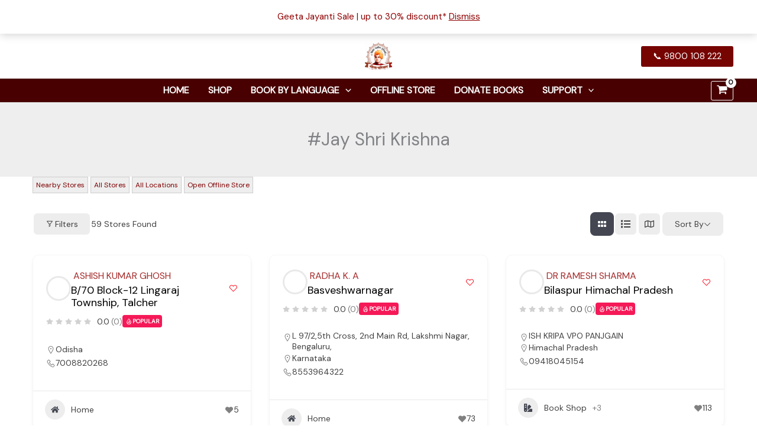

--- FILE ---
content_type: text/html; charset=UTF-8
request_url: https://store.learngeeta.com/en/single-tag/jay-shri-krishna/
body_size: 60035
content:
<!DOCTYPE html>
<html lang="en-US">
<head>
<meta charset="UTF-8">
<meta name="viewport" content="width=device-width, initial-scale=1">
	<link rel="profile" href="https://gmpg.org/xfn/11"> 
	<meta name='robots' content='index, follow, max-image-preview:large, max-snippet:-1, max-video-preview:-1' />

	<!-- This site is optimized with the Yoast SEO plugin v26.8 - https://yoast.com/product/yoast-seo-wordpress/ -->
	<title>#Jay Shri Krishna Archives  - Geeta Pariwar Online Store</title>
	<link rel="canonical" href="https://store.learngeeta.com/en/single-tag/jay-shri-krishna/" />
	<meta property="og:locale" content="en_US" />
	<meta property="og:type" content="article" />
	<meta property="og:title" content="#Jay Shri Krishna Archives  - Geeta Pariwar Online Store" />
	<meta property="og:url" content="https://store.learngeeta.com/en/single-tag/jay-shri-krishna/" />
	<meta property="og:site_name" content="Geeta Pariwar Online Store" />
	<meta property="article:publisher" content="https://www.facebook.com/geetaparivar" />
	<meta name="twitter:card" content="summary_large_image" />
	<meta name="twitter:site" content="@gitaparivar" />
	<script type="application/ld+json" class="yoast-schema-graph">{"@context":"https://schema.org","@graph":[{"@type":"WebPage","@id":"https://store.learngeeta.com/en/single-tag/","url":"https://store.learngeeta.com/en/single-tag/","name":"Single Tag - Geeta Pariwar Online Store","isPartOf":{"@id":"https://store.learngeeta.com/en/#website"},"datePublished":"2022-12-24T06:21:01+00:00","breadcrumb":{"@id":"https://store.learngeeta.com/en/single-tag/#breadcrumb"},"inLanguage":"en-US","potentialAction":[{"@type":"ReadAction","target":["https://store.learngeeta.com/en/single-tag/"]}]},{"@type":"BreadcrumbList","@id":"https://store.learngeeta.com/en/single-tag/#breadcrumb","itemListElement":[{"@type":"ListItem","position":1,"name":"Home","item":"https://store.learngeeta.com/"},{"@type":"ListItem","position":2,"name":"Single Tag"}]},{"@type":"WebSite","@id":"https://store.learngeeta.com/en/#website","url":"https://store.learngeeta.com/en/","name":"Geeta Pariwar Online Store","description":"॥ गीता पढ़ें, पढ़ायें, जीवन में लायें ॥","publisher":{"@id":"https://store.learngeeta.com/en/#organization"},"potentialAction":[{"@type":"SearchAction","target":{"@type":"EntryPoint","urlTemplate":"https://store.learngeeta.com/en/?s={search_term_string}"},"query-input":{"@type":"PropertyValueSpecification","valueRequired":true,"valueName":"search_term_string"}}],"inLanguage":"en-US"},{"@type":"Organization","@id":"https://store.learngeeta.com/en/#organization","name":"Geeta Pariwar Online Store","url":"https://store.learngeeta.com/en/","logo":{"@type":"ImageObject","inLanguage":"en-US","@id":"https://store.learngeeta.com/en/#/schema/logo/image/","url":"https://store.learngeeta.com/wp-content/uploads/2022/08/cropped-logo.png","contentUrl":"https://store.learngeeta.com/wp-content/uploads/2022/08/cropped-logo.png","width":100,"height":100,"caption":"Geeta Pariwar Online Store"},"image":{"@id":"https://store.learngeeta.com/en/#/schema/logo/image/"},"sameAs":["https://www.facebook.com/geetaparivar","https://x.com/gitaparivar"]}]}</script>
	<!-- / Yoast SEO plugin. -->


<link rel='dns-prefetch' href='//www.googletagmanager.com' />
<link rel='dns-prefetch' href='//fonts.googleapis.com' />
<link rel="alternate" type="application/rss+xml" title="Geeta Pariwar Online Store &raquo; Feed" href="https://store.learngeeta.com/en/feed/" />
<link rel="alternate" type="application/rss+xml" title="Geeta Pariwar Online Store &raquo; Comments Feed" href="https://store.learngeeta.com/en/comments/feed/" />
<link rel="alternate" title="oEmbed (JSON)" type="application/json+oembed" href="https://store.learngeeta.com/en/wp-json/oembed/1.0/embed?url=https%3A%2F%2Fstore.learngeeta.com%2Fen%2Fsingle-tag%2F" />
<link rel="alternate" title="oEmbed (XML)" type="text/xml+oembed" href="https://store.learngeeta.com/en/wp-json/oembed/1.0/embed?url=https%3A%2F%2Fstore.learngeeta.com%2Fen%2Fsingle-tag%2F&#038;format=xml" />
<style id='wp-img-auto-sizes-contain-inline-css'>
img:is([sizes=auto i],[sizes^="auto," i]){contain-intrinsic-size:3000px 1500px}
/*# sourceURL=wp-img-auto-sizes-contain-inline-css */
</style>
<link rel='stylesheet' id='lg_store_customisations-css' href='https://store.learngeeta.com/wp-content/plugins/lg_store_customisations/assets/frontend_styles.css?ver=1.2.12' media='all' />
<style id='cf-frontend-style-inline-css'>
@font-face {
	font-family: 'Gotham bold';
	font-style: normal;
	font-weight: 700;
	src: url('https://store.learngeeta.com/wp-content/uploads/2025/11/Gotham-Ultra.otf') format('OpenType');
}
@font-face {
	font-family: 'Gotham Thin';
	font-style: normal;
	font-weight: 400;
	src: url('https://store.learngeeta.com/wp-content/uploads/2025/11/Gotham-Light.otf') format('OpenType');
}
@font-face {
	font-family: 'Gotham medium';
	font-style: normal;
	font-weight: 400;
	src: url('https://store.learngeeta.com/wp-content/uploads/2025/11/Gotham-Medium.otf') format('OpenType');
}
/*# sourceURL=cf-frontend-style-inline-css */
</style>
<link rel='stylesheet' id='astra-theme-css-css' href='https://store.learngeeta.com/wp-content/themes/astra/assets/css/minified/main.min.css?ver=4.11.13' media='all' />
<style id='astra-theme-css-inline-css'>
:root{--ast-post-nav-space:0;--ast-container-default-xlg-padding:6.67em;--ast-container-default-lg-padding:5.67em;--ast-container-default-slg-padding:4.34em;--ast-container-default-md-padding:3.34em;--ast-container-default-sm-padding:6.67em;--ast-container-default-xs-padding:2.4em;--ast-container-default-xxs-padding:1.4em;--ast-code-block-background:#EEEEEE;--ast-comment-inputs-background:#FAFAFA;--ast-normal-container-width:1200px;--ast-narrow-container-width:750px;--ast-blog-title-font-weight:normal;--ast-blog-meta-weight:inherit;--ast-global-color-primary:var(--ast-global-color-5);--ast-global-color-secondary:var(--ast-global-color-4);--ast-global-color-alternate-background:var(--ast-global-color-7);--ast-global-color-subtle-background:var(--ast-global-color-6);--ast-bg-style-guide:#F8FAFC;--ast-shadow-style-guide:0px 0px 4px 0 #00000057;--ast-global-dark-bg-style:#fff;--ast-global-dark-lfs:#fbfbfb;--ast-widget-bg-color:#fafafa;--ast-wc-container-head-bg-color:#fbfbfb;--ast-title-layout-bg:#eeeeee;--ast-search-border-color:#e7e7e7;--ast-lifter-hover-bg:#e6e6e6;--ast-gallery-block-color:#000;--srfm-color-input-label:var(--ast-global-color-2);}html{font-size:93.75%;}a,.page-title{color:var(--ast-global-color-0);}a:hover,a:focus{color:#c10000;}body,button,input,select,textarea,.ast-button,.ast-custom-button{font-family:'DM Sans',sans-serif;font-weight:400;font-size:15px;font-size:1rem;}blockquote{color:var(--ast-global-color-3);}.site-title{font-size:26px;font-size:1.7333333333333rem;display:none;}header .custom-logo-link img{max-width:46px;width:46px;}.astra-logo-svg{width:46px;}.site-header .site-description{font-size:13px;font-size:0.86666666666667rem;display:none;}.entry-title{font-size:30px;font-size:2rem;}.archive .ast-article-post .ast-article-inner,.blog .ast-article-post .ast-article-inner,.archive .ast-article-post .ast-article-inner:hover,.blog .ast-article-post .ast-article-inner:hover{overflow:hidden;}h1,.entry-content :where(h1){font-size:40px;font-size:2.6666666666667rem;line-height:1.4em;}h2,.entry-content :where(h2){font-size:30px;font-size:2rem;line-height:1.3em;}h3,.entry-content :where(h3){font-size:25px;font-size:1.6666666666667rem;line-height:1.3em;}h4,.entry-content :where(h4){font-size:20px;font-size:1.3333333333333rem;line-height:1.2em;}h5,.entry-content :where(h5){font-size:18px;font-size:1.2rem;line-height:1.2em;}h6,.entry-content :where(h6){font-size:15px;font-size:1rem;line-height:1.25em;}::selection{background-color:var(--ast-global-color-0);color:#ffffff;}body,h1,h2,h3,h4,h5,h6,.entry-title a,.entry-content :where(h1,h2,h3,h4,h5,h6){color:var(--ast-global-color-3);}.tagcloud a:hover,.tagcloud a:focus,.tagcloud a.current-item{color:#ffffff;border-color:var(--ast-global-color-0);background-color:var(--ast-global-color-0);}input:focus,input[type="text"]:focus,input[type="email"]:focus,input[type="url"]:focus,input[type="password"]:focus,input[type="reset"]:focus,input[type="search"]:focus,textarea:focus{border-color:var(--ast-global-color-0);}input[type="radio"]:checked,input[type=reset],input[type="checkbox"]:checked,input[type="checkbox"]:hover:checked,input[type="checkbox"]:focus:checked,input[type=range]::-webkit-slider-thumb{border-color:var(--ast-global-color-0);background-color:var(--ast-global-color-0);box-shadow:none;}.site-footer a:hover + .post-count,.site-footer a:focus + .post-count{background:var(--ast-global-color-0);border-color:var(--ast-global-color-0);}.single .nav-links .nav-previous,.single .nav-links .nav-next{color:var(--ast-global-color-0);}.entry-meta,.entry-meta *{line-height:1.45;color:var(--ast-global-color-0);}.entry-meta a:not(.ast-button):hover,.entry-meta a:not(.ast-button):hover *,.entry-meta a:not(.ast-button):focus,.entry-meta a:not(.ast-button):focus *,.page-links > .page-link,.page-links .page-link:hover,.post-navigation a:hover{color:#c10000;}#cat option,.secondary .calendar_wrap thead a,.secondary .calendar_wrap thead a:visited{color:var(--ast-global-color-0);}.secondary .calendar_wrap #today,.ast-progress-val span{background:var(--ast-global-color-0);}.secondary a:hover + .post-count,.secondary a:focus + .post-count{background:var(--ast-global-color-0);border-color:var(--ast-global-color-0);}.calendar_wrap #today > a{color:#ffffff;}.page-links .page-link,.single .post-navigation a{color:var(--ast-global-color-0);}.ast-search-menu-icon .search-form button.search-submit{padding:0 4px;}.ast-search-menu-icon form.search-form{padding-right:0;}.ast-search-menu-icon.slide-search input.search-field{width:0;}.ast-header-search .ast-search-menu-icon.ast-dropdown-active .search-form,.ast-header-search .ast-search-menu-icon.ast-dropdown-active .search-field:focus{transition:all 0.2s;}.search-form input.search-field:focus{outline:none;}.ast-archive-title{color:#b80000;}.wp-block-latest-posts > li > a{color:#b80000;}.widget-title,.widget .wp-block-heading{font-size:21px;font-size:1.4rem;color:#b80000;}.ast-search-menu-icon.slide-search a:focus-visible:focus-visible,.astra-search-icon:focus-visible,#close:focus-visible,a:focus-visible,.ast-menu-toggle:focus-visible,.site .skip-link:focus-visible,.wp-block-loginout input:focus-visible,.wp-block-search.wp-block-search__button-inside .wp-block-search__inside-wrapper,.ast-header-navigation-arrow:focus-visible,.woocommerce .wc-proceed-to-checkout > .checkout-button:focus-visible,.woocommerce .woocommerce-MyAccount-navigation ul li a:focus-visible,.ast-orders-table__row .ast-orders-table__cell:focus-visible,.woocommerce .woocommerce-order-details .order-again > .button:focus-visible,.woocommerce .woocommerce-message a.button.wc-forward:focus-visible,.woocommerce #minus_qty:focus-visible,.woocommerce #plus_qty:focus-visible,a#ast-apply-coupon:focus-visible,.woocommerce .woocommerce-info a:focus-visible,.woocommerce .astra-shop-summary-wrap a:focus-visible,.woocommerce a.wc-forward:focus-visible,#ast-apply-coupon:focus-visible,.woocommerce-js .woocommerce-mini-cart-item a.remove:focus-visible,#close:focus-visible,.button.search-submit:focus-visible,#search_submit:focus,.normal-search:focus-visible,.ast-header-account-wrap:focus-visible,.woocommerce .ast-on-card-button.ast-quick-view-trigger:focus,.astra-cart-drawer-close:focus,.ast-single-variation:focus,.ast-woocommerce-product-gallery__image:focus,.ast-button:focus,.woocommerce-product-gallery--with-images [data-controls="prev"]:focus-visible,.woocommerce-product-gallery--with-images [data-controls="next"]:focus-visible{outline-style:dotted;outline-color:inherit;outline-width:thin;}input:focus,input[type="text"]:focus,input[type="email"]:focus,input[type="url"]:focus,input[type="password"]:focus,input[type="reset"]:focus,input[type="search"]:focus,input[type="number"]:focus,textarea:focus,.wp-block-search__input:focus,[data-section="section-header-mobile-trigger"] .ast-button-wrap .ast-mobile-menu-trigger-minimal:focus,.ast-mobile-popup-drawer.active .menu-toggle-close:focus,.woocommerce-ordering select.orderby:focus,#ast-scroll-top:focus,#coupon_code:focus,.woocommerce-page #comment:focus,.woocommerce #reviews #respond input#submit:focus,.woocommerce a.add_to_cart_button:focus,.woocommerce .button.single_add_to_cart_button:focus,.woocommerce .woocommerce-cart-form button:focus,.woocommerce .woocommerce-cart-form__cart-item .quantity .qty:focus,.woocommerce .woocommerce-billing-fields .woocommerce-billing-fields__field-wrapper .woocommerce-input-wrapper > .input-text:focus,.woocommerce #order_comments:focus,.woocommerce #place_order:focus,.woocommerce .woocommerce-address-fields .woocommerce-address-fields__field-wrapper .woocommerce-input-wrapper > .input-text:focus,.woocommerce .woocommerce-MyAccount-content form button:focus,.woocommerce .woocommerce-MyAccount-content .woocommerce-EditAccountForm .woocommerce-form-row .woocommerce-Input.input-text:focus,.woocommerce .ast-woocommerce-container .woocommerce-pagination ul.page-numbers li a:focus,body #content .woocommerce form .form-row .select2-container--default .select2-selection--single:focus,#ast-coupon-code:focus,.woocommerce.woocommerce-js .quantity input[type=number]:focus,.woocommerce-js .woocommerce-mini-cart-item .quantity input[type=number]:focus,.woocommerce p#ast-coupon-trigger:focus{border-style:dotted;border-color:inherit;border-width:thin;}input{outline:none;}.woocommerce-js input[type=text]:focus,.woocommerce-js input[type=email]:focus,.woocommerce-js textarea:focus,input[type=number]:focus,.comments-area textarea#comment:focus,.comments-area textarea#comment:active,.comments-area .ast-comment-formwrap input[type="text"]:focus,.comments-area .ast-comment-formwrap input[type="text"]:active{outline-style:unset;outline-color:inherit;outline-width:thin;}.site-logo-img img{ transition:all 0.2s linear;}body .ast-oembed-container *{position:absolute;top:0;width:100%;height:100%;left:0;}body .wp-block-embed-pocket-casts .ast-oembed-container *{position:unset;}.ast-single-post-featured-section + article {margin-top: 2em;}.site-content .ast-single-post-featured-section img {width: 100%;overflow: hidden;object-fit: cover;}.site > .ast-single-related-posts-container {margin-top: 0;}@media (min-width: 922px) {.ast-desktop .ast-container--narrow {max-width: var(--ast-narrow-container-width);margin: 0 auto;}}@media (max-width:921.9px){#ast-desktop-header{display:none;}}@media (min-width:922px){#ast-mobile-header{display:none;}}.ast-site-header-cart .cart-container,.ast-edd-site-header-cart .ast-edd-cart-container {transition: all 0.2s linear;}.ast-site-header-cart .ast-woo-header-cart-info-wrap,.ast-edd-site-header-cart .ast-edd-header-cart-info-wrap {padding: 0 6px 0 2px;font-weight: 600;line-height: 2.7;display: inline-block;}.ast-site-header-cart i.astra-icon {font-size: 20px;font-size: 1.3em;font-style: normal;font-weight: normal;position: relative;padding: 0 2px;}.ast-site-header-cart i.astra-icon.no-cart-total:after,.ast-header-break-point.ast-header-custom-item-outside .ast-edd-header-cart-info-wrap,.ast-header-break-point.ast-header-custom-item-outside .ast-woo-header-cart-info-wrap {display: none;}.ast-site-header-cart.ast-menu-cart-fill i.astra-icon,.ast-edd-site-header-cart.ast-edd-menu-cart-fill span.astra-icon {font-size: 1.1em;}.astra-cart-drawer {position: fixed;display: block;visibility: hidden;overflow: auto;-webkit-overflow-scrolling: touch;z-index: 10000;background-color: var(--ast-global-color-primary,var(--ast-global-color-5));transform: translate3d(0,0,0);opacity: 0;will-change: transform;transition: 0.25s ease;}.woocommerce-mini-cart {position: relative;}.woocommerce-mini-cart::before {content: "";transition: .3s;}.woocommerce-mini-cart.ajax-mini-cart-qty-loading::before {position: absolute;top: 0;left: 0;right: 0;width: 100%;height: 100%;z-index: 5;background-color: var(--ast-global-color-primary,var(--ast-global-color-5));opacity: .5;}.astra-cart-drawer {width: 460px;height: 100%;left: 100%;top: 0px;opacity: 1;transform: translate3d(0%,0,0);}.astra-cart-drawer .astra-cart-drawer-header {position: absolute;width: 100%;text-align: left;text-transform: inherit;font-weight: 500;border-bottom: 1px solid var(--ast-border-color);padding: 1.34em;line-height: 1;z-index: 1;max-height: 3.5em;}.astra-cart-drawer .astra-cart-drawer-header .astra-cart-drawer-title {color: var(--ast-global-color-2);}.astra-cart-drawer .astra-cart-drawer-close .ast-close-svg {width: 22px;height: 22px;}.astra-cart-drawer .astra-cart-drawer-content,.astra-cart-drawer .astra-cart-drawer-content .widget_shopping_cart,.astra-cart-drawer .astra-cart-drawer-content .widget_shopping_cart_content {height: 100%;}.astra-cart-drawer .astra-cart-drawer-content {padding-top: 3.5em;}.astra-cart-drawer .ast-mini-cart-price-wrap .multiply-symbol{padding: 0 0.5em;}.astra-cart-drawer .astra-cart-drawer-content .woocommerce-mini-cart-item .ast-mini-cart-price-wrap {float: right;margin-top: 0.5em;max-width: 50%;}.astra-cart-drawer .astra-cart-drawer-content .woocommerce-mini-cart-item .variation {margin-top: 0.5em;margin-bottom: 0.5em;}.astra-cart-drawer .astra-cart-drawer-content .woocommerce-mini-cart-item .variation dt {font-weight: 500;}.astra-cart-drawer .astra-cart-drawer-content .widget_shopping_cart_content {display: flex;flex-direction: column;overflow: hidden;}.astra-cart-drawer .astra-cart-drawer-content .widget_shopping_cart_content ul li {min-height: 60px;}.woocommerce-js .astra-cart-drawer .astra-cart-drawer-content .woocommerce-mini-cart__total {display: flex;justify-content: space-between;padding: 0.7em 1.34em;margin-bottom: 0;}.woocommerce-js .astra-cart-drawer .astra-cart-drawer-content .woocommerce-mini-cart__total strong,.woocommerce-js .astra-cart-drawer .astra-cart-drawer-content .woocommerce-mini-cart__total .amount {width: 50%;}.astra-cart-drawer .astra-cart-drawer-content .woocommerce-mini-cart {padding: 1.3em;flex: 1;overflow: auto;}.astra-cart-drawer .astra-cart-drawer-content .woocommerce-mini-cart a.remove {width: 20px;height: 20px;line-height: 16px;}.astra-cart-drawer .astra-cart-drawer-content .woocommerce-mini-cart__total {padding: 1em 1.5em;margin: 0;text-align: center;}.astra-cart-drawer .astra-cart-drawer-content .woocommerce-mini-cart__buttons {padding: 1.34em;text-align: center;margin-bottom: 0;}.astra-cart-drawer .astra-cart-drawer-content .woocommerce-mini-cart__buttons .button.checkout {margin-right: 0;}.astra-cart-drawer .astra-cart-drawer-content .woocommerce-mini-cart__buttons a{width: 100%;}.woocommerce-js .astra-cart-drawer .astra-cart-drawer-content .woocommerce-mini-cart__buttons a:nth-last-child(1) {margin-bottom: 0;}.astra-cart-drawer .astra-cart-drawer-content .edd-cart-item {padding: .5em 2.6em .5em 1.5em;}.astra-cart-drawer .astra-cart-drawer-content .edd-cart-item .edd-remove-from-cart::after {width: 20px;height: 20px;line-height: 16px;}.astra-cart-drawer .astra-cart-drawer-content .edd-cart-number-of-items {padding: 1em 1.5em 1em 1.5em;margin-bottom: 0;text-align: center;}.astra-cart-drawer .astra-cart-drawer-content .edd_total {padding: .5em 1.5em;margin: 0;text-align: center;}.astra-cart-drawer .astra-cart-drawer-content .cart_item.edd_checkout {padding: 1em 1.5em 0;text-align: center;margin-top: 0;}.astra-cart-drawer .widget_shopping_cart_content > .woocommerce-mini-cart__empty-message {display: none;}.astra-cart-drawer .woocommerce-mini-cart__empty-message,.astra-cart-drawer .cart_item.empty {text-align: center;margin-top: 10px;}body.admin-bar .astra-cart-drawer {padding-top: 32px;}@media (max-width: 782px) {body.admin-bar .astra-cart-drawer {padding-top: 46px;}}.ast-mobile-cart-active body.ast-hfb-header {overflow: hidden;}.ast-mobile-cart-active .astra-mobile-cart-overlay {opacity: 1;cursor: pointer;visibility: visible;z-index: 999;}.ast-mini-cart-empty-wrap {display: flex;flex-wrap: wrap;height: 100%;align-items: flex-end;}.ast-mini-cart-empty-wrap > * {width: 100%;}.astra-cart-drawer-content .ast-mini-cart-empty {height: 100%;display: flex;flex-direction: column;justify-content: space-between;text-align: center;}.astra-cart-drawer-content .ast-mini-cart-empty .ast-mini-cart-message {display: flex;align-items: center;justify-content: center;height: 100%;padding: 1.34em;}@media (min-width: 546px) {.astra-cart-drawer .astra-cart-drawer-content.ast-large-view .woocommerce-mini-cart__buttons {display: flex;}.woocommerce-js .astra-cart-drawer .astra-cart-drawer-content.ast-large-view .woocommerce-mini-cart__buttons a,.woocommerce-js .astra-cart-drawer .astra-cart-drawer-content.ast-large-view .woocommerce-mini-cart__buttons a.checkout {margin-top: 0;margin-bottom: 0;}}.ast-site-header-cart .cart-container:focus-visible {display: inline-block;}.ast-site-header-cart i.astra-icon:after {content: attr(data-cart-total);position: absolute;font-family: 'DM Sans',sans-serif;font-style: normal;top: -10px;right: -12px;font-weight: bold;box-shadow: 1px 1px 3px 0px rgba(0,0,0,0.3);font-size: 11px;padding-left: 0px;padding-right: 1px;line-height: 17px;letter-spacing: -.5px;height: 18px;min-width: 18px;border-radius: 99px;text-align: center;z-index: 3;}li.woocommerce-custom-menu-item .ast-site-header-cart i.astra-icon:after,li.edd-custom-menu-item .ast-edd-site-header-cart span.astra-icon:after {padding-left: 2px;}.astra-cart-drawer .astra-cart-drawer-close {position: absolute;top: 0.5em;right: 0;border: none;margin: 0;padding: .6em 1em .4em;color: var(--ast-global-color-2);background-color: transparent;}.astra-mobile-cart-overlay {background-color: rgba(0,0,0,0.4);position: fixed;top: 0;right: 0;bottom: 0;left: 0;visibility: hidden;opacity: 0;transition: opacity 0.2s ease-in-out;}.astra-cart-drawer .astra-cart-drawer-content .edd-cart-item .edd-remove-from-cart {right: 1.2em;}.ast-header-break-point.ast-woocommerce-cart-menu.ast-hfb-header .ast-cart-menu-wrap,.ast-header-break-point.ast-hfb-header .ast-cart-menu-wrap,.ast-header-break-point .ast-edd-site-header-cart-wrap .ast-edd-cart-menu-wrap {width: auto;height: 2em;font-size: 1.4em;line-height: 2;vertical-align: middle;text-align: right;}.woocommerce-js .astra-cart-drawer .astra-cart-drawer-content .woocommerce-mini-cart__buttons .button:not(.checkout):not(.ast-continue-shopping) {margin-right: 10px;}.woocommerce-js .astra-cart-drawer .astra-cart-drawer-content .woocommerce-mini-cart__buttons .button:not(.checkout):not(.ast-continue-shopping),.ast-site-header-cart .widget_shopping_cart .buttons .button:not(.checkout),.ast-site-header-cart .ast-site-header-cart-data .ast-mini-cart-empty .woocommerce-mini-cart__buttons a.button {background-color: transparent;border-style: solid;border-width: 1px;border-color: #760400;color: #760400;}.woocommerce-js .astra-cart-drawer .astra-cart-drawer-content .woocommerce-mini-cart__buttons .button:not(.checkout):not(.ast-continue-shopping):hover,.ast-site-header-cart .widget_shopping_cart .buttons .button:not(.checkout):hover {border-color: #ff7300;color: #ff7300;}.woocommerce-js .astra-cart-drawer .astra-cart-drawer-content .woocommerce-mini-cart__buttons a.checkout {margin-left: 0;margin-top: 10px;border-style: solid;border-width: 2px;border-color: #760400;}.woocommerce-js .astra-cart-drawer .astra-cart-drawer-content .woocommerce-mini-cart__buttons a.checkout:hover {border-color: #ff7300;}.woocommerce-js .astra-cart-drawer .astra-cart-drawer-content .woocommerce-mini-cart__total strong{padding-right: .5em;text-align: left;font-weight: 500;}.woocommerce-js .astra-cart-drawer .astra-cart-drawer-content .woocommerce-mini-cart__total .amount{text-align: right;}.astra-cart-drawer.active {transform: translate3d(-100%,0,0);visibility: visible;}.ast-site-header-cart.ast-menu-cart-outline .ast-cart-menu-wrap,.ast-site-header-cart.ast-menu-cart-fill .ast-cart-menu-wrap,.ast-edd-site-header-cart.ast-edd-menu-cart-outline .ast-edd-cart-menu-wrap,.ast-edd-site-header-cart.ast-edd-menu-cart-fill .ast-edd-cart-menu-wrap {line-height: 1.8;}@media (max-width:921px){.astra-cart-drawer.active{width:80%;}}@media (max-width:544px){.astra-cart-drawer.active{width:100%;}}.wp-block-buttons.aligncenter{justify-content:center;}@media (max-width:921px){.ast-theme-transparent-header #primary,.ast-theme-transparent-header #secondary{padding:0;}}@media (max-width:921px){.ast-plain-container.ast-no-sidebar #primary{padding:0;}}.ast-plain-container.ast-no-sidebar #primary{margin-top:0;margin-bottom:0;}.wp-block-button.is-style-outline .wp-block-button__link{border-color:#760400;border-top-width:0px;border-right-width:0px;border-bottom-width:0px;border-left-width:0px;}div.wp-block-button.is-style-outline > .wp-block-button__link:not(.has-text-color),div.wp-block-button.wp-block-button__link.is-style-outline:not(.has-text-color){color:#760400;}.wp-block-button.is-style-outline .wp-block-button__link:hover,.wp-block-buttons .wp-block-button.is-style-outline .wp-block-button__link:focus,.wp-block-buttons .wp-block-button.is-style-outline > .wp-block-button__link:not(.has-text-color):hover,.wp-block-buttons .wp-block-button.wp-block-button__link.is-style-outline:not(.has-text-color):hover{color:#ffffff;background-color:#ff7300;border-color:#ff7300;}.post-page-numbers.current .page-link,.ast-pagination .page-numbers.current{color:#ffffff;border-color:var(--ast-global-color-0);background-color:var(--ast-global-color-0);}.wp-block-button.is-style-outline .wp-block-button__link{border-top-width:0px;border-right-width:0px;border-bottom-width:0px;border-left-width:0px;}.wp-block-button.is-style-outline .wp-block-button__link.wp-element-button,.ast-outline-button{border-color:#d9534f;font-family:inherit;font-weight:inherit;line-height:1em;border-top-left-radius:3px;border-top-right-radius:3px;border-bottom-right-radius:3px;border-bottom-left-radius:3px;}.wp-block-buttons .wp-block-button.is-style-outline > .wp-block-button__link:not(.has-text-color),.wp-block-buttons .wp-block-button.wp-block-button__link.is-style-outline:not(.has-text-color),.ast-outline-button{color:#760400;}.wp-block-button.is-style-outline .wp-block-button__link:hover,.wp-block-buttons .wp-block-button.is-style-outline .wp-block-button__link:focus,.wp-block-buttons .wp-block-button.is-style-outline > .wp-block-button__link:not(.has-text-color):hover,.wp-block-buttons .wp-block-button.wp-block-button__link.is-style-outline:not(.has-text-color):hover,.ast-outline-button:hover,.ast-outline-button:focus,.wp-block-uagb-buttons-child .uagb-buttons-repeater.ast-outline-button:hover,.wp-block-uagb-buttons-child .uagb-buttons-repeater.ast-outline-button:focus{color:#ffffff;background-color:#bb1c1c;border-color:#ff7300;}.wp-block-button .wp-block-button__link.wp-element-button.is-style-outline:not(.has-background),.wp-block-button.is-style-outline>.wp-block-button__link.wp-element-button:not(.has-background),.ast-outline-button{background-color:#d9534f;}.entry-content[data-ast-blocks-layout] > figure{margin-bottom:1em;}h1.widget-title{font-weight:inherit;}h2.widget-title{font-weight:inherit;}h3.widget-title{font-weight:inherit;} .ast-desktop .review-count{margin-left:-40px;margin-right:auto;}.review-rating{display:flex;align-items:center;order:2;}@media (max-width:921px){.ast-left-sidebar #content > .ast-container{display:flex;flex-direction:column-reverse;width:100%;}.ast-separate-container .ast-article-post,.ast-separate-container .ast-article-single{padding:1.5em 2.14em;}.ast-author-box img.avatar{margin:20px 0 0 0;}}@media (min-width:922px){.ast-separate-container.ast-right-sidebar #primary,.ast-separate-container.ast-left-sidebar #primary{border:0;}.search-no-results.ast-separate-container #primary{margin-bottom:4em;}}.wp-block-button .wp-block-button__link{color:#ffffff;}.wp-block-button .wp-block-button__link:hover,.wp-block-button .wp-block-button__link:focus{color:#ffffff;background-color:#ff7300;border-color:#ff7300;}.elementor-widget-heading h1.elementor-heading-title{line-height:1.4em;}.elementor-widget-heading h2.elementor-heading-title{line-height:1.3em;}.elementor-widget-heading h3.elementor-heading-title{line-height:1.3em;}.elementor-widget-heading h4.elementor-heading-title{line-height:1.2em;}.elementor-widget-heading h5.elementor-heading-title{line-height:1.2em;}.elementor-widget-heading h6.elementor-heading-title{line-height:1.25em;}.wp-block-button .wp-block-button__link,.wp-block-search .wp-block-search__button,body .wp-block-file .wp-block-file__button{border-style:solid;border-top-width:0px;border-right-width:0px;border-left-width:0px;border-bottom-width:0px;border-color:#760400;background-color:#760400;color:#ffffff;font-family:inherit;font-weight:inherit;line-height:1em;border-top-left-radius:3px;border-top-right-radius:3px;border-bottom-right-radius:3px;border-bottom-left-radius:3px;padding-top:10px;padding-right:20px;padding-bottom:10px;padding-left:20px;}.menu-toggle,button,.ast-button,.ast-custom-button,.button,input#submit,input[type="button"],input[type="submit"],input[type="reset"],form[CLASS*="wp-block-search__"].wp-block-search .wp-block-search__inside-wrapper .wp-block-search__button,body .wp-block-file .wp-block-file__button{border-style:solid;border-top-width:0px;border-right-width:0px;border-left-width:0px;border-bottom-width:0px;color:#ffffff;border-color:#760400;background-color:#760400;padding-top:10px;padding-right:20px;padding-bottom:10px;padding-left:20px;font-family:inherit;font-weight:inherit;line-height:1em;border-top-left-radius:3px;border-top-right-radius:3px;border-bottom-right-radius:3px;border-bottom-left-radius:3px;}button:focus,.menu-toggle:hover,button:hover,.ast-button:hover,.ast-custom-button:hover .button:hover,.ast-custom-button:hover ,input[type=reset]:hover,input[type=reset]:focus,input#submit:hover,input#submit:focus,input[type="button"]:hover,input[type="button"]:focus,input[type="submit"]:hover,input[type="submit"]:focus,form[CLASS*="wp-block-search__"].wp-block-search .wp-block-search__inside-wrapper .wp-block-search__button:hover,form[CLASS*="wp-block-search__"].wp-block-search .wp-block-search__inside-wrapper .wp-block-search__button:focus,body .wp-block-file .wp-block-file__button:hover,body .wp-block-file .wp-block-file__button:focus{color:#ffffff;background-color:#ff7300;border-color:#ff7300;}@media (max-width:921px){.ast-mobile-header-stack .main-header-bar .ast-search-menu-icon{display:inline-block;}.ast-header-break-point.ast-header-custom-item-outside .ast-mobile-header-stack .main-header-bar .ast-search-icon{margin:0;}.ast-comment-avatar-wrap img{max-width:2.5em;}.ast-comment-meta{padding:0 1.8888em 1.3333em;}.ast-separate-container .ast-comment-list li.depth-1{padding:1.5em 2.14em;}.ast-separate-container .comment-respond{padding:2em 2.14em;}}@media (min-width:544px){.ast-container{max-width:100%;}}@media (max-width:544px){.ast-separate-container .ast-article-post,.ast-separate-container .ast-article-single,.ast-separate-container .comments-title,.ast-separate-container .ast-archive-description{padding:1.5em 1em;}.ast-separate-container #content .ast-container{padding-left:0.54em;padding-right:0.54em;}.ast-separate-container .ast-comment-list .bypostauthor{padding:.5em;}.ast-search-menu-icon.ast-dropdown-active .search-field{width:170px;}} #ast-mobile-header .ast-site-header-cart-li a{pointer-events:none;}.ast-separate-container{background-color:var(--ast-global-color-5);background-image:none;}@media (max-width:921px){.site-title{display:none;}.site-header .site-description{display:none;}h1,.entry-content :where(h1){font-size:30px;}h2,.entry-content :where(h2){font-size:25px;}h3,.entry-content :where(h3){font-size:20px;}.astra-logo-svg{width:42px;}header .custom-logo-link img,.ast-header-break-point .site-logo-img .custom-mobile-logo-link img{max-width:42px;width:42px;}}@media (max-width:544px){.site-title{font-size:14px;font-size:0.93333333333333rem;display:none;}.site-header .site-description{display:none;}h1,.entry-content :where(h1){font-size:30px;}h2,.entry-content :where(h2){font-size:25px;}h3,.entry-content :where(h3){font-size:20px;}header .custom-logo-link img,.ast-header-break-point .site-branding img,.ast-header-break-point .custom-logo-link img{max-width:35px;width:35px;}.astra-logo-svg{width:35px;}.ast-header-break-point .site-logo-img .custom-mobile-logo-link img{max-width:35px;}}@media (max-width:921px){html{font-size:85.5%;}}@media (max-width:544px){html{font-size:85.5%;}}@media (min-width:922px){.ast-container{max-width:1240px;}}@media (min-width:922px){.site-content .ast-container{display:flex;}}@media (max-width:921px){.site-content .ast-container{flex-direction:column;}}@media (min-width:922px){.main-header-menu .sub-menu .menu-item.ast-left-align-sub-menu:hover > .sub-menu,.main-header-menu .sub-menu .menu-item.ast-left-align-sub-menu.focus > .sub-menu{margin-left:-0px;}}.site .comments-area{padding-bottom:3em;}.wp-block-file {display: flex;align-items: center;flex-wrap: wrap;justify-content: space-between;}.wp-block-pullquote {border: none;}.wp-block-pullquote blockquote::before {content: "\201D";font-family: "Helvetica",sans-serif;display: flex;transform: rotate( 180deg );font-size: 6rem;font-style: normal;line-height: 1;font-weight: bold;align-items: center;justify-content: center;}.has-text-align-right > blockquote::before {justify-content: flex-start;}.has-text-align-left > blockquote::before {justify-content: flex-end;}figure.wp-block-pullquote.is-style-solid-color blockquote {max-width: 100%;text-align: inherit;}:root {--wp--custom--ast-default-block-top-padding: 3em;--wp--custom--ast-default-block-right-padding: 3em;--wp--custom--ast-default-block-bottom-padding: 3em;--wp--custom--ast-default-block-left-padding: 3em;--wp--custom--ast-container-width: 1200px;--wp--custom--ast-content-width-size: 910px;--wp--custom--ast-wide-width-size: 1200px;}.ast-narrow-container {--wp--custom--ast-content-width-size: 750px;--wp--custom--ast-wide-width-size: 750px;}@media(max-width: 921px) {:root {--wp--custom--ast-default-block-top-padding: 3em;--wp--custom--ast-default-block-right-padding: 2em;--wp--custom--ast-default-block-bottom-padding: 3em;--wp--custom--ast-default-block-left-padding: 2em;}}@media(max-width: 544px) {:root {--wp--custom--ast-default-block-top-padding: 3em;--wp--custom--ast-default-block-right-padding: 1.5em;--wp--custom--ast-default-block-bottom-padding: 3em;--wp--custom--ast-default-block-left-padding: 1.5em;}}.entry-content > .wp-block-group,.entry-content > .wp-block-cover,.entry-content > .wp-block-columns {padding-top: var(--wp--custom--ast-default-block-top-padding);padding-right: var(--wp--custom--ast-default-block-right-padding);padding-bottom: var(--wp--custom--ast-default-block-bottom-padding);padding-left: var(--wp--custom--ast-default-block-left-padding);}.ast-plain-container.ast-no-sidebar .entry-content .alignfull,.ast-page-builder-template .ast-no-sidebar .entry-content .alignfull {margin-left: calc( -50vw + 50%);margin-right: calc( -50vw + 50%);max-width: 100vw;width: 100vw;}.ast-plain-container.ast-no-sidebar .entry-content .alignfull .alignfull,.ast-page-builder-template.ast-no-sidebar .entry-content .alignfull .alignfull,.ast-plain-container.ast-no-sidebar .entry-content .alignfull .alignwide,.ast-page-builder-template.ast-no-sidebar .entry-content .alignfull .alignwide,.ast-plain-container.ast-no-sidebar .entry-content .alignwide .alignfull,.ast-page-builder-template.ast-no-sidebar .entry-content .alignwide .alignfull,.ast-plain-container.ast-no-sidebar .entry-content .alignwide .alignwide,.ast-page-builder-template.ast-no-sidebar .entry-content .alignwide .alignwide,.ast-plain-container.ast-no-sidebar .entry-content .wp-block-column .alignfull,.ast-page-builder-template.ast-no-sidebar .entry-content .wp-block-column .alignfull,.ast-plain-container.ast-no-sidebar .entry-content .wp-block-column .alignwide,.ast-page-builder-template.ast-no-sidebar .entry-content .wp-block-column .alignwide {margin-left: auto;margin-right: auto;width: 100%;}[data-ast-blocks-layout] .wp-block-separator:not(.is-style-dots) {height: 0;}[data-ast-blocks-layout] .wp-block-separator {margin: 20px auto;}[data-ast-blocks-layout] .wp-block-separator:not(.is-style-wide):not(.is-style-dots) {max-width: 100px;}[data-ast-blocks-layout] .wp-block-separator.has-background {padding: 0;}.entry-content[data-ast-blocks-layout] > * {max-width: var(--wp--custom--ast-content-width-size);margin-left: auto;margin-right: auto;}.entry-content[data-ast-blocks-layout] > .alignwide,.entry-content[data-ast-blocks-layout] .wp-block-cover__inner-container,.entry-content[data-ast-blocks-layout] > p {max-width: var(--wp--custom--ast-wide-width-size);}.entry-content[data-ast-blocks-layout] .alignfull {max-width: none;}.entry-content .wp-block-columns {margin-bottom: 0;}blockquote {margin: 1.5em;border-color: rgba(0,0,0,0.05);}.wp-block-quote:not(.has-text-align-right):not(.has-text-align-center) {border-left: 5px solid rgba(0,0,0,0.05);}.has-text-align-right > blockquote,blockquote.has-text-align-right {border-right: 5px solid rgba(0,0,0,0.05);}.has-text-align-left > blockquote,blockquote.has-text-align-left {border-left: 5px solid rgba(0,0,0,0.05);}.wp-block-site-tagline,.wp-block-latest-posts .read-more {margin-top: 15px;}.wp-block-loginout p label {display: block;}.wp-block-loginout p:not(.login-remember):not(.login-submit) input {width: 100%;}.wp-block-loginout input:focus {border-color: transparent;}.wp-block-loginout input:focus {outline: thin dotted;}.entry-content .wp-block-media-text .wp-block-media-text__content {padding: 0 0 0 8%;}.entry-content .wp-block-media-text.has-media-on-the-right .wp-block-media-text__content {padding: 0 8% 0 0;}.entry-content .wp-block-media-text.has-background .wp-block-media-text__content {padding: 8%;}.entry-content .wp-block-cover:not([class*="background-color"]):not(.has-text-color.has-link-color) .wp-block-cover__inner-container,.entry-content .wp-block-cover:not([class*="background-color"]) .wp-block-cover-image-text,.entry-content .wp-block-cover:not([class*="background-color"]) .wp-block-cover-text,.entry-content .wp-block-cover-image:not([class*="background-color"]) .wp-block-cover__inner-container,.entry-content .wp-block-cover-image:not([class*="background-color"]) .wp-block-cover-image-text,.entry-content .wp-block-cover-image:not([class*="background-color"]) .wp-block-cover-text {color: var(--ast-global-color-primary,var(--ast-global-color-5));}.wp-block-loginout .login-remember input {width: 1.1rem;height: 1.1rem;margin: 0 5px 4px 0;vertical-align: middle;}.wp-block-latest-posts > li > *:first-child,.wp-block-latest-posts:not(.is-grid) > li:first-child {margin-top: 0;}.entry-content > .wp-block-buttons,.entry-content > .wp-block-uagb-buttons {margin-bottom: 1.5em;}.wp-block-latest-posts > li > a {font-size: 28px;}.wp-block-latest-posts > li > *,.wp-block-latest-posts:not(.is-grid) > li {margin-top: 15px;margin-bottom: 15px;}.wp-block-latest-posts .wp-block-latest-posts__post-date,.wp-block-latest-posts .wp-block-latest-posts__post-author {font-size: 15px;}@media (max-width:544px){.wp-block-columns .wp-block-column:not(:last-child){margin-bottom:20px;}.wp-block-latest-posts{margin:0;}}@media( max-width: 600px ) {.entry-content .wp-block-media-text .wp-block-media-text__content,.entry-content .wp-block-media-text.has-media-on-the-right .wp-block-media-text__content {padding: 8% 0 0;}.entry-content .wp-block-media-text.has-background .wp-block-media-text__content {padding: 8%;}}.ast-narrow-container .site-content .wp-block-uagb-image--align-full .wp-block-uagb-image__figure {max-width: 100%;margin-left: auto;margin-right: auto;}:root .has-ast-global-color-0-color{color:var(--ast-global-color-0);}:root .has-ast-global-color-0-background-color{background-color:var(--ast-global-color-0);}:root .wp-block-button .has-ast-global-color-0-color{color:var(--ast-global-color-0);}:root .wp-block-button .has-ast-global-color-0-background-color{background-color:var(--ast-global-color-0);}:root .has-ast-global-color-1-color{color:var(--ast-global-color-1);}:root .has-ast-global-color-1-background-color{background-color:var(--ast-global-color-1);}:root .wp-block-button .has-ast-global-color-1-color{color:var(--ast-global-color-1);}:root .wp-block-button .has-ast-global-color-1-background-color{background-color:var(--ast-global-color-1);}:root .has-ast-global-color-2-color{color:var(--ast-global-color-2);}:root .has-ast-global-color-2-background-color{background-color:var(--ast-global-color-2);}:root .wp-block-button .has-ast-global-color-2-color{color:var(--ast-global-color-2);}:root .wp-block-button .has-ast-global-color-2-background-color{background-color:var(--ast-global-color-2);}:root .has-ast-global-color-3-color{color:var(--ast-global-color-3);}:root .has-ast-global-color-3-background-color{background-color:var(--ast-global-color-3);}:root .wp-block-button .has-ast-global-color-3-color{color:var(--ast-global-color-3);}:root .wp-block-button .has-ast-global-color-3-background-color{background-color:var(--ast-global-color-3);}:root .has-ast-global-color-4-color{color:var(--ast-global-color-4);}:root .has-ast-global-color-4-background-color{background-color:var(--ast-global-color-4);}:root .wp-block-button .has-ast-global-color-4-color{color:var(--ast-global-color-4);}:root .wp-block-button .has-ast-global-color-4-background-color{background-color:var(--ast-global-color-4);}:root .has-ast-global-color-5-color{color:var(--ast-global-color-5);}:root .has-ast-global-color-5-background-color{background-color:var(--ast-global-color-5);}:root .wp-block-button .has-ast-global-color-5-color{color:var(--ast-global-color-5);}:root .wp-block-button .has-ast-global-color-5-background-color{background-color:var(--ast-global-color-5);}:root .has-ast-global-color-6-color{color:var(--ast-global-color-6);}:root .has-ast-global-color-6-background-color{background-color:var(--ast-global-color-6);}:root .wp-block-button .has-ast-global-color-6-color{color:var(--ast-global-color-6);}:root .wp-block-button .has-ast-global-color-6-background-color{background-color:var(--ast-global-color-6);}:root .has-ast-global-color-7-color{color:var(--ast-global-color-7);}:root .has-ast-global-color-7-background-color{background-color:var(--ast-global-color-7);}:root .wp-block-button .has-ast-global-color-7-color{color:var(--ast-global-color-7);}:root .wp-block-button .has-ast-global-color-7-background-color{background-color:var(--ast-global-color-7);}:root .has-ast-global-color-8-color{color:var(--ast-global-color-8);}:root .has-ast-global-color-8-background-color{background-color:var(--ast-global-color-8);}:root .wp-block-button .has-ast-global-color-8-color{color:var(--ast-global-color-8);}:root .wp-block-button .has-ast-global-color-8-background-color{background-color:var(--ast-global-color-8);}:root{--ast-global-color-0:#0170B9;--ast-global-color-1:#3a3a3a;--ast-global-color-2:#3a3a3a;--ast-global-color-3:#4B4F58;--ast-global-color-4:#F5F5F5;--ast-global-color-5:#FFFFFF;--ast-global-color-6:#E5E5E5;--ast-global-color-7:#424242;--ast-global-color-8:#000000;}:root {--ast-border-color : #dddddd;}.ast-single-entry-banner {-js-display: flex;display: flex;flex-direction: column;justify-content: center;text-align: center;position: relative;background: var(--ast-title-layout-bg);}.ast-single-entry-banner[data-banner-layout="layout-1"] {max-width: 1200px;background: inherit;padding: 20px 0;}.ast-single-entry-banner[data-banner-width-type="custom"] {margin: 0 auto;width: 100%;}.ast-single-entry-banner + .site-content .entry-header {margin-bottom: 0;}.site .ast-author-avatar {--ast-author-avatar-size: ;}a.ast-underline-text {text-decoration: underline;}.ast-container > .ast-terms-link {position: relative;display: block;}a.ast-button.ast-badge-tax {padding: 4px 8px;border-radius: 3px;font-size: inherit;}.ast-single-entry-banner[data-post-type="page"]{justify-content:center;width:100%;padding-top:3em;padding-right:3em;padding-bottom:3em;padding-left:3em;}.ast-single-entry-banner[data-post-type="page"] .ast-container > *:not(:last-child),.ast-single-entry-banner[data-post-type="page"] .read-more{margin-bottom:10px;}.ast-single-entry-banner[data-post-type="page"] .ast-container{width:100%;}.ast-single-entry-banner[data-post-type="page"] .entry-title{font-size:30px;font-size:2rem;}.ast-single-entry-banner[data-post-type="page"] > .entry-title{margin-bottom:0;}.ast-single-entry-banner .read-more .ast-button{margin-top:0.5em;display:inline-block;}.ast-single-entry-banner[data-post-type="page"] .ast-container > *:last-child{margin-bottom:0;}@media (min-width:922px){.ast-narrow-container .ast-single-entry-banner[data-post-type="page"] .ast-container{max-width:750px;padding-left:0;padding-right:0;}}@media (max-width:921px){.ast-single-entry-banner[data-post-type="page"] .ast-container{padding-left:0;padding-right:0;}}.ast-archive-entry-banner {-js-display: flex;display: flex;flex-direction: column;justify-content: center;text-align: center;position: relative;background: var(--ast-title-layout-bg);}.ast-archive-entry-banner[data-banner-width-type="custom"] {margin: 0 auto;width: 100%;}.ast-archive-entry-banner[data-banner-layout="layout-1"] {background: inherit;padding: 20px 0;text-align: left;}body.archive .ast-archive-description{max-width:1200px;width:100%;text-align:left;padding-top:3em;padding-right:3em;padding-bottom:3em;padding-left:3em;}body.archive .ast-archive-description .ast-archive-title,body.archive .ast-archive-description .ast-archive-title *{font-size:40px;font-size:2.6666666666667rem;}body.archive .ast-archive-description > *:not(:last-child){margin-bottom:10px;}@media (max-width:921px){body.archive .ast-archive-description{text-align:left;}}@media (max-width:544px){body.archive .ast-archive-description{text-align:left;}}body p.demo_store,body .woocommerce-store-notice,body p.demo_store a,body .woocommerce-store-notice a{color:#8e0000;background-color:var(--ast-global-color-5);transition:none;}.ast-woocommerce-store-notice-hanged{padding-top:57px;}.ast-breadcrumbs .trail-browse,.ast-breadcrumbs .trail-items,.ast-breadcrumbs .trail-items li{display:inline-block;margin:0;padding:0;border:none;background:inherit;text-indent:0;text-decoration:none;}.ast-breadcrumbs .trail-browse{font-size:inherit;font-style:inherit;font-weight:inherit;color:inherit;}.ast-breadcrumbs .trail-items{list-style:none;}.trail-items li::after{padding:0 0.3em;content:"\00bb";}.trail-items li:last-of-type::after{display:none;}h1,h2,h3,h4,h5,h6,.entry-content :where(h1,h2,h3,h4,h5,h6){color:#b80000;}.entry-title a{color:#b80000;}@media (max-width:921px){.ast-builder-grid-row-container.ast-builder-grid-row-tablet-3-firstrow .ast-builder-grid-row > *:first-child,.ast-builder-grid-row-container.ast-builder-grid-row-tablet-3-lastrow .ast-builder-grid-row > *:last-child{grid-column:1 / -1;}}@media (max-width:544px){.ast-builder-grid-row-container.ast-builder-grid-row-mobile-3-firstrow .ast-builder-grid-row > *:first-child,.ast-builder-grid-row-container.ast-builder-grid-row-mobile-3-lastrow .ast-builder-grid-row > *:last-child{grid-column:1 / -1;}}.ast-builder-layout-element[data-section="title_tagline"]{display:flex;}@media (max-width:921px){.ast-header-break-point .ast-builder-layout-element[data-section="title_tagline"]{display:flex;}}@media (max-width:544px){.ast-header-break-point .ast-builder-layout-element[data-section="title_tagline"]{display:flex;}}[data-section*="section-hb-button-"] .menu-link{display:none;}.ast-header-button-1 .ast-custom-button{color:var(--ast-global-color-5);}.ast-header-button-1[data-section="section-hb-button-1"]{display:flex;}@media (max-width:921px){.ast-header-break-point .ast-header-button-1[data-section="section-hb-button-1"]{display:flex;}}@media (max-width:544px){.ast-header-break-point .ast-header-button-1[data-section="section-hb-button-1"]{display:flex;}}.ast-builder-menu-1{font-family:inherit;font-weight:700;text-transform:uppercase;}.ast-builder-menu-1 .menu-item > .menu-link{font-size:16px;font-size:1.0666666666667rem;color:var(--ast-global-color-5);}.ast-builder-menu-1 .menu-item > .ast-menu-toggle{color:var(--ast-global-color-5);}.ast-builder-menu-1 .menu-item:hover > .menu-link,.ast-builder-menu-1 .inline-on-mobile .menu-item:hover > .ast-menu-toggle{color:var(--ast-global-color-8);background:#fc6c35;}.ast-builder-menu-1 .menu-item:hover > .ast-menu-toggle{color:var(--ast-global-color-8);}.ast-builder-menu-1 .menu-item.current-menu-item > .menu-link,.ast-builder-menu-1 .inline-on-mobile .menu-item.current-menu-item > .ast-menu-toggle,.ast-builder-menu-1 .current-menu-ancestor > .menu-link{color:#ffef5f;}.ast-builder-menu-1 .menu-item.current-menu-item > .ast-menu-toggle{color:#ffef5f;}.ast-builder-menu-1 .sub-menu,.ast-builder-menu-1 .inline-on-mobile .sub-menu{border-top-width:2px;border-bottom-width:0px;border-right-width:0px;border-left-width:0px;border-color:var(--ast-global-color-0);border-style:solid;}.ast-builder-menu-1 .sub-menu .sub-menu{top:-2px;}.ast-builder-menu-1 .main-header-menu > .menu-item > .sub-menu,.ast-builder-menu-1 .main-header-menu > .menu-item > .astra-full-megamenu-wrapper{margin-top:0px;}.ast-desktop .ast-builder-menu-1 .main-header-menu > .menu-item > .sub-menu:before,.ast-desktop .ast-builder-menu-1 .main-header-menu > .menu-item > .astra-full-megamenu-wrapper:before{height:calc( 0px + 2px + 5px );}.ast-builder-menu-1 .main-header-menu,.ast-builder-menu-1 .main-header-menu .sub-menu{background-color:#480000;background-image:none;}.ast-desktop .ast-builder-menu-1 .menu-item .sub-menu .menu-link,.ast-header-break-point .main-navigation ul .menu-item .menu-link{border-bottom-width:1px;border-color:#8b8b8b;border-style:solid;}.ast-desktop .ast-builder-menu-1 .menu-item .sub-menu:last-child > .menu-item > .menu-link,.ast-header-break-point .main-navigation ul .menu-item .menu-link{border-bottom-width:1px;}.ast-desktop .ast-builder-menu-1 .menu-item:last-child > .menu-item > .menu-link{border-bottom-width:0;}@media (max-width:921px){.ast-header-break-point .ast-builder-menu-1 .menu-item.menu-item-has-children > .ast-menu-toggle{top:0;}.ast-builder-menu-1 .inline-on-mobile .menu-item.menu-item-has-children > .ast-menu-toggle{right:-15px;}.ast-builder-menu-1 .menu-item-has-children > .menu-link:after{content:unset;}.ast-builder-menu-1 .main-header-menu > .menu-item > .sub-menu,.ast-builder-menu-1 .main-header-menu > .menu-item > .astra-full-megamenu-wrapper{margin-top:0;}}@media (max-width:544px){.ast-header-break-point .ast-builder-menu-1 .menu-item.menu-item-has-children > .ast-menu-toggle{top:0;}.ast-builder-menu-1 .main-header-menu > .menu-item > .sub-menu,.ast-builder-menu-1 .main-header-menu > .menu-item > .astra-full-megamenu-wrapper{margin-top:0;}}.ast-builder-menu-1{display:flex;}@media (max-width:921px){.ast-header-break-point .ast-builder-menu-1{display:flex;}}@media (max-width:544px){.ast-header-break-point .ast-builder-menu-1{display:flex;}}.ast-builder-html-element img.alignnone{display:inline-block;}.ast-builder-html-element p:first-child{margin-top:0;}.ast-builder-html-element p:last-child{margin-bottom:0;}.ast-header-break-point .main-header-bar .ast-builder-html-element{line-height:1.85714285714286;}.ast-header-html-1 .ast-builder-html-element{color:var(--ast-global-color-8);font-size:15px;font-size:1rem;}.ast-header-html-1 a{color:var(--ast-global-color-8);}.ast-header-html-1 a:hover{color:var(--ast-global-color-0);}.ast-header-html-1{font-size:15px;font-size:1rem;}.ast-header-html-1{display:flex;}@media (max-width:921px){.ast-header-break-point .ast-header-html-1{display:flex;}}@media (max-width:544px){.ast-header-break-point .ast-header-html-1{display:flex;}}.ast-site-header-cart .ast-cart-menu-wrap,.ast-site-header-cart .ast-addon-cart-wrap{color:var(--ast-global-color-5);}.ast-site-header-cart .ast-cart-menu-wrap .count,.ast-site-header-cart .ast-cart-menu-wrap .count:after,.ast-site-header-cart .ast-addon-cart-wrap .count,.ast-site-header-cart .ast-addon-cart-wrap .ast-icon-shopping-cart:after{color:var(--ast-global-color-5);border-color:var(--ast-global-color-5);}.ast-site-header-cart .ast-addon-cart-wrap .ast-icon-shopping-cart:after{color:#ffffff;background-color:var(--ast-global-color-5);}.ast-site-header-cart .ast-woo-header-cart-info-wrap{color:var(--ast-global-color-5);}.ast-site-header-cart .ast-addon-cart-wrap i.astra-icon:after{color:#ffffff;background-color:var(--ast-global-color-5);}.ast-site-header-cart a.cart-container *{transition:none;}.ast-icon-shopping-bag svg{height:1em;width:1em;}.ast-site-header-cart.ast-menu-cart-outline .ast-addon-cart-wrap,.ast-site-header-cart.ast-menu-cart-fill .ast-addon-cart-wrap{line-height:1;}.ast-hfb-header .ast-addon-cart-wrap{ padding:0.4em;}.ast-site-header-cart .ast-addon-cart-wrap i.astra-icon:after,.ast-theme-transparent-header .ast-site-header-cart .ast-addon-cart-wrap i.astra-icon:after{color:var(--ast-global-color-8);}@media (max-width:921px){.astra-cart-drawer.ast-icon-shopping-bag .ast-icon svg,.ast-icon-shopping-cart .ast-icon svg,.ast-icon-shopping-basket .ast-icon svg{height:16px;width:16px;}.ast-header-break-point.ast-hfb-header .ast-cart-menu-wrap,i.astra-icon.ast-icon-shopping-cart{font-size:16px;}}@media (max-width:544px){.astra-cart-drawer.ast-icon-shopping-bag .ast-icon svg,.ast-icon-shopping-cart .ast-icon svg,.ast-icon-shopping-basket .ast-icon svg{height:15px;width:15px;}.ast-header-break-point.ast-hfb-header .ast-cart-menu-wrap,i.astra-icon.ast-icon-shopping-cart{font-size:15px;}}.ast-menu-cart-outline .ast-cart-menu-wrap .count,.ast-menu-cart-outline .ast-addon-cart-wrap{border-style:solid;border-color:var(--ast-global-color-5);border-width:1px;}.ast-site-header-cart .ast-cart-menu-wrap,.ast-site-header-cart .ast-addon-cart-wrap{color:var(--ast-global-color-5);}.ast-menu-cart-outline .ast-cart-menu-wrap .count,.ast-menu-cart-outline .ast-addon-cart-wrap{color:var(--ast-global-color-5);}.ast-menu-cart-outline .ast-cart-menu-wrap .count{color:var(--ast-global-color-8);}.ast-site-header-cart .ast-site-header-cart-li:hover .ast-cart-menu-wrap .count .ast-count-text{color:#8e0000;}.ast-site-header-cart .ast-menu-cart-outline .ast-woo-header-cart-info-wrap{color:var(--ast-global-color-5);}.ast-site-header-cart.ast-menu-cart-outline .ast-cart-menu-wrap,.ast-site-header-cart.ast-menu-cart-fill .ast-cart-menu-wrap,.ast-site-header-cart.ast-menu-cart-outline .ast-cart-menu-wrap .count,.ast-site-header-cart.ast-menu-cart-fill .ast-cart-menu-wrap .count,.ast-site-header-cart.ast-menu-cart-outline .ast-addon-cart-wrap,.ast-site-header-cart.ast-menu-cart-fill .ast-addon-cart-wrap,.ast-site-header-cart.ast-menu-cart-outline .ast-woo-header-cart-info-wrap,.ast-site-header-cart.ast-menu-cart-fill .ast-woo-header-cart-info-wrap{border-top-left-radius:3px;border-top-right-radius:3px;border-bottom-right-radius:3px;border-bottom-left-radius:3px;}.ast-site-header-cart .cart-container:hover .count,.ast-site-header-cart .cart-container:hover .count{color:#000000;}.ast-menu-cart-fill .ast-cart-menu-wrap .count,.ast-menu-cart-fill .ast-cart-menu-wrap,.ast-menu-cart-fill .ast-addon-cart-wrap .ast-woo-header-cart-info-wrap,.ast-menu-cart-fill .ast-addon-cart-wrap{background-color:var(--ast-global-color-5);color:#000000;}.ast-menu-cart-fill .ast-site-header-cart-li:hover .ast-cart-menu-wrap .count,.ast-menu-cart-fill .ast-site-header-cart-li:hover .ast-cart-menu-wrap,.ast-menu-cart-fill .ast-site-header-cart-li:hover .ast-addon-cart-wrap,.ast-menu-cart-fill .ast-site-header-cart-li:hover .ast-addon-cart-wrap .ast-woo-header-cart-info-wrap,.ast-menu-cart-fill .ast-site-header-cart-li:hover .ast-addon-cart-wrap i.astra-icon:after{background-color:#fdf46e;color:#000000;}.ast-site-header-cart .ast-site-header-cart-li:hover .ast-cart-menu-wrap .count,.ast-menu-cart-outline .ast-site-header-cart-li:hover .ast-addon-cart-wrap{border-color:#fdf46e;}.ast-site-header-cart.ast-menu-cart-outline .ast-site-header-cart-li:hover .ast-cart-menu-wrap .count,.ast-menu-cart-outline .ast-site-header-cart-li:hover .ast-addon-cart-wrap{color:#fdf46e;}.ast-site-header-cart .ast-site-header-cart-li:hover .ast-addon-cart-wrap i.astra-icon:after{color:#ffffff;background-color:#fdf46e;}.ast-site-header-cart-li:hover .ast-woo-header-cart-info-wrap,.ast-site-header-cart .ast-site-header-cart-li:hover .ast-addon-cart-wrap,.ast-menu-cart-outline .ast-site-header-cart-li:hover .ast-addon-cart-wrap .astra-icon{color:#fdf46e;}.ast-site-header-cart .ast-site-header-cart-li:hover .ast-cart-menu-wrap .count:after,.ast-site-header-cart .ast-site-header-cart-li:hover .ast-addon-cart-wrap .count{color:#fdf46e;border-color:#fdf46e;}.ast-site-header-cart.ast-menu-cart-fill .ast-site-header-cart-li:hover .astra-icon{color:#000000;}.ast-site-header-cart .ast-site-header-cart-li:hover .ast-addon-cart-wrap i.astra-icon:after{color:#8e0000;}.ast-site-header-cart .widget_shopping_cart:before,.ast-site-header-cart .widget_shopping_cart:after{transition:all 0.3s ease;margin-left:0.5em;}.ast-header-woo-cart{display:flex;}@media (max-width:921px){.ast-header-break-point .ast-header-woo-cart{display:flex;}}@media (max-width:544px){.ast-header-break-point .ast-header-woo-cart{display:flex;}}.site-below-footer-wrap{padding-top:20px;padding-bottom:20px;}.site-below-footer-wrap[data-section="section-below-footer-builder"]{background-color:var(--ast-global-color-3);background-image:none;min-height:80px;border-style:solid;border-width:0px;border-top-width:1px;border-top-color:var(--ast-global-color-subtle-background,--ast-global-color-6);}.site-below-footer-wrap[data-section="section-below-footer-builder"] .ast-builder-grid-row{max-width:1200px;min-height:80px;margin-left:auto;margin-right:auto;}.site-below-footer-wrap[data-section="section-below-footer-builder"] .ast-builder-grid-row,.site-below-footer-wrap[data-section="section-below-footer-builder"] .site-footer-section{align-items:flex-start;}.site-below-footer-wrap[data-section="section-below-footer-builder"].ast-footer-row-inline .site-footer-section{display:flex;margin-bottom:0;}.ast-builder-grid-row-full .ast-builder-grid-row{grid-template-columns:1fr;}@media (max-width:921px){.site-below-footer-wrap[data-section="section-below-footer-builder"].ast-footer-row-tablet-inline .site-footer-section{display:flex;margin-bottom:0;}.site-below-footer-wrap[data-section="section-below-footer-builder"].ast-footer-row-tablet-stack .site-footer-section{display:block;margin-bottom:10px;}.ast-builder-grid-row-container.ast-builder-grid-row-tablet-full .ast-builder-grid-row{grid-template-columns:1fr;}}@media (max-width:544px){.site-below-footer-wrap[data-section="section-below-footer-builder"].ast-footer-row-mobile-inline .site-footer-section{display:flex;margin-bottom:0;}.site-below-footer-wrap[data-section="section-below-footer-builder"].ast-footer-row-mobile-stack .site-footer-section{display:block;margin-bottom:10px;}.ast-builder-grid-row-container.ast-builder-grid-row-mobile-full .ast-builder-grid-row{grid-template-columns:1fr;}}.site-below-footer-wrap[data-section="section-below-footer-builder"]{display:grid;}@media (max-width:921px){.ast-header-break-point .site-below-footer-wrap[data-section="section-below-footer-builder"]{display:grid;}}@media (max-width:544px){.ast-header-break-point .site-below-footer-wrap[data-section="section-below-footer-builder"]{display:grid;}}.ast-footer-copyright{text-align:center;}.ast-footer-copyright.site-footer-focus-item {color:var(--ast-global-color-3);}@media (max-width:921px){.ast-footer-copyright{text-align:center;}}@media (max-width:544px){.ast-footer-copyright{text-align:center;}}.ast-footer-copyright.ast-builder-layout-element{display:flex;}@media (max-width:921px){.ast-header-break-point .ast-footer-copyright.ast-builder-layout-element{display:flex;}}@media (max-width:544px){.ast-header-break-point .ast-footer-copyright.ast-builder-layout-element{display:flex;}}.site-primary-footer-wrap{padding-top:45px;padding-bottom:45px;}.site-primary-footer-wrap[data-section="section-primary-footer-builder"]{background-color:#faecb2;background-image:none;border-style:solid;border-width:0px;border-top-width:3px;border-top-color:#e6e6e6;}.site-primary-footer-wrap[data-section="section-primary-footer-builder"] .ast-builder-grid-row{max-width:100%;padding-left:35px;padding-right:35px;}.site-primary-footer-wrap[data-section="section-primary-footer-builder"] .ast-builder-grid-row,.site-primary-footer-wrap[data-section="section-primary-footer-builder"] .site-footer-section{align-items:flex-start;}.site-primary-footer-wrap[data-section="section-primary-footer-builder"].ast-footer-row-inline .site-footer-section{display:flex;margin-bottom:0;}.ast-builder-grid-row-4-equal .ast-builder-grid-row{grid-template-columns:repeat( 4,1fr );}@media (max-width:921px){.site-primary-footer-wrap[data-section="section-primary-footer-builder"].ast-footer-row-tablet-inline .site-footer-section{display:flex;margin-bottom:0;}.site-primary-footer-wrap[data-section="section-primary-footer-builder"].ast-footer-row-tablet-stack .site-footer-section{display:block;margin-bottom:10px;}.ast-builder-grid-row-container.ast-builder-grid-row-tablet-4-equal .ast-builder-grid-row{grid-template-columns:repeat( 4,1fr );}}@media (max-width:544px){.site-primary-footer-wrap[data-section="section-primary-footer-builder"].ast-footer-row-mobile-inline .site-footer-section{display:flex;margin-bottom:0;}.site-primary-footer-wrap[data-section="section-primary-footer-builder"].ast-footer-row-mobile-stack .site-footer-section{display:block;margin-bottom:10px;}.ast-builder-grid-row-container.ast-builder-grid-row-mobile-full .ast-builder-grid-row{grid-template-columns:1fr;}}.site-primary-footer-wrap[data-section="section-primary-footer-builder"]{display:grid;}@media (max-width:921px){.ast-header-break-point .site-primary-footer-wrap[data-section="section-primary-footer-builder"]{display:grid;}}@media (max-width:544px){.ast-header-break-point .site-primary-footer-wrap[data-section="section-primary-footer-builder"]{display:grid;}}.footer-widget-area[data-section="sidebar-widgets-footer-widget-1"].footer-widget-area-inner{text-align:left;}@media (max-width:921px){.footer-widget-area[data-section="sidebar-widgets-footer-widget-1"].footer-widget-area-inner{text-align:center;}}@media (max-width:544px){.footer-widget-area[data-section="sidebar-widgets-footer-widget-1"].footer-widget-area-inner{text-align:center;}}.footer-widget-area[data-section="sidebar-widgets-footer-widget-2"].footer-widget-area-inner{text-align:left;}@media (max-width:921px){.footer-widget-area[data-section="sidebar-widgets-footer-widget-2"].footer-widget-area-inner{text-align:center;}}@media (max-width:544px){.footer-widget-area[data-section="sidebar-widgets-footer-widget-2"].footer-widget-area-inner{text-align:center;}}.footer-widget-area[data-section="sidebar-widgets-footer-widget-3"].footer-widget-area-inner{text-align:left;}@media (max-width:921px){.footer-widget-area[data-section="sidebar-widgets-footer-widget-3"].footer-widget-area-inner{text-align:center;}}@media (max-width:544px){.footer-widget-area[data-section="sidebar-widgets-footer-widget-3"].footer-widget-area-inner{text-align:center;}}.footer-widget-area[data-section="sidebar-widgets-footer-widget-4"].footer-widget-area-inner{text-align:left;}@media (max-width:921px){.footer-widget-area[data-section="sidebar-widgets-footer-widget-4"].footer-widget-area-inner{text-align:center;}}@media (max-width:544px){.footer-widget-area[data-section="sidebar-widgets-footer-widget-4"].footer-widget-area-inner{text-align:center;}}.footer-widget-area.widget-area.site-footer-focus-item{width:auto;}.ast-footer-row-inline .footer-widget-area.widget-area.site-footer-focus-item{width:100%;}.footer-widget-area[data-section="sidebar-widgets-footer-widget-1"]{display:block;}@media (max-width:921px){.ast-header-break-point .footer-widget-area[data-section="sidebar-widgets-footer-widget-1"]{display:block;}}@media (max-width:544px){.ast-header-break-point .footer-widget-area[data-section="sidebar-widgets-footer-widget-1"]{display:block;}}.footer-widget-area[data-section="sidebar-widgets-footer-widget-2"]{display:block;}@media (max-width:921px){.ast-header-break-point .footer-widget-area[data-section="sidebar-widgets-footer-widget-2"]{display:block;}}@media (max-width:544px){.ast-header-break-point .footer-widget-area[data-section="sidebar-widgets-footer-widget-2"]{display:block;}}.footer-widget-area[data-section="sidebar-widgets-footer-widget-3"]{display:block;}@media (max-width:921px){.ast-header-break-point .footer-widget-area[data-section="sidebar-widgets-footer-widget-3"]{display:block;}}@media (max-width:544px){.ast-header-break-point .footer-widget-area[data-section="sidebar-widgets-footer-widget-3"]{display:block;}}.footer-widget-area[data-section="sidebar-widgets-footer-widget-4"]{display:block;}@media (max-width:921px){.ast-header-break-point .footer-widget-area[data-section="sidebar-widgets-footer-widget-4"]{display:block;}}@media (max-width:544px){.ast-header-break-point .footer-widget-area[data-section="sidebar-widgets-footer-widget-4"]{display:block;}}.elementor-posts-container [CLASS*="ast-width-"]{width:100%;}.elementor-template-full-width .ast-container{display:block;}.elementor-screen-only,.screen-reader-text,.screen-reader-text span,.ui-helper-hidden-accessible{top:0 !important;}@media (max-width:544px){.elementor-element .elementor-wc-products .woocommerce[class*="columns-"] ul.products li.product{width:auto;margin:0;}.elementor-element .woocommerce .woocommerce-result-count{float:none;}}.ast-header-break-point .main-header-bar{border-bottom-width:1px;}@media (min-width:922px){.main-header-bar{border-bottom-width:1px;}}.main-header-menu .menu-item, #astra-footer-menu .menu-item, .main-header-bar .ast-masthead-custom-menu-items{-js-display:flex;display:flex;-webkit-box-pack:center;-webkit-justify-content:center;-moz-box-pack:center;-ms-flex-pack:center;justify-content:center;-webkit-box-orient:vertical;-webkit-box-direction:normal;-webkit-flex-direction:column;-moz-box-orient:vertical;-moz-box-direction:normal;-ms-flex-direction:column;flex-direction:column;}.main-header-menu > .menu-item > .menu-link, #astra-footer-menu > .menu-item > .menu-link{height:100%;-webkit-box-align:center;-webkit-align-items:center;-moz-box-align:center;-ms-flex-align:center;align-items:center;-js-display:flex;display:flex;}.ast-header-break-point .main-navigation ul .menu-item .menu-link .icon-arrow:first-of-type svg{top:.2em;margin-top:0px;margin-left:0px;width:.65em;transform:translate(0, -2px) rotateZ(270deg);}.ast-mobile-popup-content .ast-submenu-expanded > .ast-menu-toggle{transform:rotateX(180deg);overflow-y:auto;}@media (min-width:922px){.ast-builder-menu .main-navigation > ul > li:last-child a{margin-right:0;}}.ast-separate-container .ast-article-inner{background-color:transparent;background-image:none;}.ast-separate-container .ast-article-post{background-color:var(--ast-global-color-5);background-image:none;}@media (max-width:921px){.ast-separate-container .ast-article-post{background-color:var(--ast-global-color-5);background-image:none;}}@media (max-width:544px){.ast-separate-container .ast-article-post{background-color:var(--ast-global-color-5);background-image:none;}}.ast-separate-container .ast-article-single:not(.ast-related-post), .woocommerce.ast-separate-container .ast-woocommerce-container, .ast-separate-container .error-404, .ast-separate-container .no-results, .single.ast-separate-container  .ast-author-meta, .ast-separate-container .related-posts-title-wrapper, .ast-separate-container .comments-count-wrapper, .ast-box-layout.ast-plain-container .site-content, .ast-padded-layout.ast-plain-container .site-content, .ast-separate-container .ast-archive-description, .ast-separate-container .comments-area .comment-respond, .ast-separate-container .comments-area .ast-comment-list li, .ast-separate-container .comments-area .comments-title{background-color:var(--ast-global-color-5);background-image:none;}@media (max-width:921px){.ast-separate-container .ast-article-single:not(.ast-related-post), .woocommerce.ast-separate-container .ast-woocommerce-container, .ast-separate-container .error-404, .ast-separate-container .no-results, .single.ast-separate-container  .ast-author-meta, .ast-separate-container .related-posts-title-wrapper, .ast-separate-container .comments-count-wrapper, .ast-box-layout.ast-plain-container .site-content, .ast-padded-layout.ast-plain-container .site-content, .ast-separate-container .ast-archive-description{background-color:var(--ast-global-color-5);background-image:none;}}@media (max-width:544px){.ast-separate-container .ast-article-single:not(.ast-related-post), .woocommerce.ast-separate-container .ast-woocommerce-container, .ast-separate-container .error-404, .ast-separate-container .no-results, .single.ast-separate-container  .ast-author-meta, .ast-separate-container .related-posts-title-wrapper, .ast-separate-container .comments-count-wrapper, .ast-box-layout.ast-plain-container .site-content, .ast-padded-layout.ast-plain-container .site-content, .ast-separate-container .ast-archive-description{background-color:var(--ast-global-color-5);background-image:none;}}.ast-separate-container.ast-two-container #secondary .widget{background-color:var(--ast-global-color-5);background-image:none;}@media (max-width:921px){.ast-separate-container.ast-two-container #secondary .widget{background-color:var(--ast-global-color-5);background-image:none;}}@media (max-width:544px){.ast-separate-container.ast-two-container #secondary .widget{background-color:var(--ast-global-color-5);background-image:none;}}.ast-plain-container, .ast-page-builder-template{background-color:var(--ast-global-color-5);background-image:none;}@media (max-width:921px){.ast-plain-container, .ast-page-builder-template{background-color:var(--ast-global-color-5);background-image:none;}}@media (max-width:544px){.ast-plain-container, .ast-page-builder-template{background-color:var(--ast-global-color-5);background-image:none;}}.ast-mobile-header-content > *,.ast-desktop-header-content > * {padding: 10px 0;height: auto;}.ast-mobile-header-content > *:first-child,.ast-desktop-header-content > *:first-child {padding-top: 10px;}.ast-mobile-header-content > .ast-builder-menu,.ast-desktop-header-content > .ast-builder-menu {padding-top: 0;}.ast-mobile-header-content > *:last-child,.ast-desktop-header-content > *:last-child {padding-bottom: 0;}.ast-mobile-header-content .ast-search-menu-icon.ast-inline-search label,.ast-desktop-header-content .ast-search-menu-icon.ast-inline-search label {width: 100%;}.ast-desktop-header-content .main-header-bar-navigation .ast-submenu-expanded > .ast-menu-toggle::before {transform: rotateX(180deg);}#ast-desktop-header .ast-desktop-header-content,.ast-mobile-header-content .ast-search-icon,.ast-desktop-header-content .ast-search-icon,.ast-mobile-header-wrap .ast-mobile-header-content,.ast-main-header-nav-open.ast-popup-nav-open .ast-mobile-header-wrap .ast-mobile-header-content,.ast-main-header-nav-open.ast-popup-nav-open .ast-desktop-header-content {display: none;}.ast-main-header-nav-open.ast-header-break-point #ast-desktop-header .ast-desktop-header-content,.ast-main-header-nav-open.ast-header-break-point .ast-mobile-header-wrap .ast-mobile-header-content {display: block;}.ast-desktop .ast-desktop-header-content .astra-menu-animation-slide-up > .menu-item > .sub-menu,.ast-desktop .ast-desktop-header-content .astra-menu-animation-slide-up > .menu-item .menu-item > .sub-menu,.ast-desktop .ast-desktop-header-content .astra-menu-animation-slide-down > .menu-item > .sub-menu,.ast-desktop .ast-desktop-header-content .astra-menu-animation-slide-down > .menu-item .menu-item > .sub-menu,.ast-desktop .ast-desktop-header-content .astra-menu-animation-fade > .menu-item > .sub-menu,.ast-desktop .ast-desktop-header-content .astra-menu-animation-fade > .menu-item .menu-item > .sub-menu {opacity: 1;visibility: visible;}.ast-hfb-header.ast-default-menu-enable.ast-header-break-point .ast-mobile-header-wrap .ast-mobile-header-content .main-header-bar-navigation {width: unset;margin: unset;}.ast-mobile-header-content.content-align-flex-end .main-header-bar-navigation .menu-item-has-children > .ast-menu-toggle,.ast-desktop-header-content.content-align-flex-end .main-header-bar-navigation .menu-item-has-children > .ast-menu-toggle {left: calc( 20px - 0.907em);right: auto;}.ast-mobile-header-content .ast-search-menu-icon,.ast-mobile-header-content .ast-search-menu-icon.slide-search,.ast-desktop-header-content .ast-search-menu-icon,.ast-desktop-header-content .ast-search-menu-icon.slide-search {width: 100%;position: relative;display: block;right: auto;transform: none;}.ast-mobile-header-content .ast-search-menu-icon.slide-search .search-form,.ast-mobile-header-content .ast-search-menu-icon .search-form,.ast-desktop-header-content .ast-search-menu-icon.slide-search .search-form,.ast-desktop-header-content .ast-search-menu-icon .search-form {right: 0;visibility: visible;opacity: 1;position: relative;top: auto;transform: none;padding: 0;display: block;overflow: hidden;}.ast-mobile-header-content .ast-search-menu-icon.ast-inline-search .search-field,.ast-mobile-header-content .ast-search-menu-icon .search-field,.ast-desktop-header-content .ast-search-menu-icon.ast-inline-search .search-field,.ast-desktop-header-content .ast-search-menu-icon .search-field {width: 100%;padding-right: 5.5em;}.ast-mobile-header-content .ast-search-menu-icon .search-submit,.ast-desktop-header-content .ast-search-menu-icon .search-submit {display: block;position: absolute;height: 100%;top: 0;right: 0;padding: 0 1em;border-radius: 0;}.ast-hfb-header.ast-default-menu-enable.ast-header-break-point .ast-mobile-header-wrap .ast-mobile-header-content .main-header-bar-navigation ul .sub-menu .menu-link {padding-left: 30px;}.ast-hfb-header.ast-default-menu-enable.ast-header-break-point .ast-mobile-header-wrap .ast-mobile-header-content .main-header-bar-navigation .sub-menu .menu-item .menu-item .menu-link {padding-left: 40px;}.ast-mobile-popup-drawer.active .ast-mobile-popup-inner{background-color:#ffffff;;}.ast-mobile-header-wrap .ast-mobile-header-content, .ast-desktop-header-content{background-color:#ffffff;;}.ast-mobile-popup-content > *, .ast-mobile-header-content > *, .ast-desktop-popup-content > *, .ast-desktop-header-content > *{padding-top:0px;padding-bottom:0px;}.content-align-flex-start .ast-builder-layout-element{justify-content:flex-start;}.content-align-flex-start .main-header-menu{text-align:left;}.ast-mobile-popup-drawer.active .menu-toggle-close{color:#3a3a3a;}.ast-mobile-header-wrap .ast-primary-header-bar,.ast-primary-header-bar .site-primary-header-wrap{min-height:70px;}.ast-desktop .ast-primary-header-bar .main-header-menu > .menu-item{line-height:70px;}.ast-desktop .ast-primary-header-bar .ast-header-woo-cart,.ast-desktop .ast-primary-header-bar .ast-header-edd-cart{line-height:70px;min-height:70px;}.woocommerce .ast-site-header-cart,.ast-site-header-cart{display:flex;flex-wrap:wrap;align-items:center;}.ast-header-break-point #masthead .ast-mobile-header-wrap .ast-primary-header-bar,.ast-header-break-point #masthead .ast-mobile-header-wrap .ast-below-header-bar,.ast-header-break-point #masthead .ast-mobile-header-wrap .ast-above-header-bar{padding-left:20px;padding-right:20px;}.ast-header-break-point .ast-primary-header-bar{border-bottom-width:0px;border-bottom-color:#eaeaea;border-bottom-style:solid;}@media (min-width:922px){.ast-primary-header-bar{border-bottom-width:0px;border-bottom-color:#eaeaea;border-bottom-style:solid;}}.ast-primary-header-bar{background-color:var(--ast-global-color-5);background-image:none;}@media (max-width:921px){.ast-primary-header-bar.ast-primary-header{background-color:#c8c4c4;background-image:none;}}@media (max-width:544px){.ast-mobile-header-wrap .ast-primary-header-bar ,.ast-primary-header-bar .site-primary-header-wrap{min-height:30px;}}.ast-desktop .ast-primary-header-bar.main-header-bar, .ast-header-break-point #masthead .ast-primary-header-bar.main-header-bar{padding-top:0px;padding-bottom:0px;padding-left:0px;padding-right:0px;}.ast-primary-header-bar{display:block;}@media (max-width:921px){.ast-header-break-point .ast-primary-header-bar{display:grid;}}@media (max-width:544px){.ast-header-break-point .ast-primary-header-bar{display:grid;}}[data-section="section-header-mobile-trigger"] .ast-button-wrap .ast-mobile-menu-trigger-minimal{color:#9c0000;border:none;background:transparent;}[data-section="section-header-mobile-trigger"] .ast-button-wrap .mobile-menu-toggle-icon .ast-mobile-svg{width:17px;height:17px;fill:#9c0000;}[data-section="section-header-mobile-trigger"] .ast-button-wrap .mobile-menu-wrap .mobile-menu{color:#9c0000;font-size:15px;}.ast-builder-menu-mobile .main-navigation .menu-item.menu-item-has-children > .ast-menu-toggle{top:0;}.ast-builder-menu-mobile .main-navigation .menu-item-has-children > .menu-link:after{content:unset;}.ast-hfb-header .ast-builder-menu-mobile .main-navigation .main-header-menu, .ast-hfb-header .ast-builder-menu-mobile .main-navigation .main-header-menu, .ast-hfb-header .ast-mobile-header-content .ast-builder-menu-mobile .main-navigation .main-header-menu, .ast-hfb-header .ast-mobile-popup-content .ast-builder-menu-mobile .main-navigation .main-header-menu{border-top-width:1px;border-color:#c8c8c8;}.ast-hfb-header .ast-builder-menu-mobile .main-navigation .menu-item .sub-menu .menu-link, .ast-hfb-header .ast-builder-menu-mobile .main-navigation .menu-item .menu-link, .ast-hfb-header .ast-builder-menu-mobile .main-navigation .menu-item .sub-menu .menu-link, .ast-hfb-header .ast-builder-menu-mobile .main-navigation .menu-item .menu-link, .ast-hfb-header .ast-mobile-header-content .ast-builder-menu-mobile .main-navigation .menu-item .sub-menu .menu-link, .ast-hfb-header .ast-mobile-header-content .ast-builder-menu-mobile .main-navigation .menu-item .menu-link, .ast-hfb-header .ast-mobile-popup-content .ast-builder-menu-mobile .main-navigation .menu-item .sub-menu .menu-link, .ast-hfb-header .ast-mobile-popup-content .ast-builder-menu-mobile .main-navigation .menu-item .menu-link{border-bottom-width:1px;border-color:#c8c8c8;border-style:solid;}.ast-builder-menu-mobile .main-navigation .menu-item.menu-item-has-children > .ast-menu-toggle{top:0;}@media (max-width:921px){.ast-builder-menu-mobile .main-navigation .menu-item.menu-item-has-children > .ast-menu-toggle{top:0;}.ast-builder-menu-mobile .main-navigation .menu-item-has-children > .menu-link:after{content:unset;}}@media (max-width:544px){.ast-builder-menu-mobile .main-navigation .menu-item.menu-item-has-children > .ast-menu-toggle{top:0;}.ast-builder-menu-mobile .main-navigation .main-header-menu, .ast-builder-menu-mobile .main-navigation .main-header-menu .menu-link, .ast-builder-menu-mobile .main-navigation .main-header-menu .sub-menu{background-color:#fffecd;background-image:none;}}.ast-builder-menu-mobile .main-navigation{display:block;}@media (max-width:921px){.ast-header-break-point .ast-builder-menu-mobile .main-navigation{display:block;}}@media (max-width:544px){.ast-header-break-point .ast-builder-menu-mobile .main-navigation{display:block;}}.ast-below-header .main-header-bar-navigation{height:100%;}.ast-header-break-point .ast-mobile-header-wrap .ast-below-header-wrap .main-header-bar-navigation .inline-on-mobile .menu-item .menu-link{border:none;}.ast-header-break-point .ast-mobile-header-wrap .ast-below-header-wrap .main-header-bar-navigation .inline-on-mobile .menu-item-has-children > .ast-menu-toggle::before{font-size:.6rem;}.ast-header-break-point .ast-mobile-header-wrap .ast-below-header-wrap .main-header-bar-navigation .ast-submenu-expanded > .ast-menu-toggle::before{transform:rotateX(180deg);}#masthead .ast-mobile-header-wrap .ast-below-header-bar{padding-left:20px;padding-right:20px;}.ast-mobile-header-wrap .ast-below-header-bar ,.ast-below-header-bar .site-below-header-wrap{min-height:40px;}.ast-desktop .ast-below-header-bar .main-header-menu > .menu-item{line-height:40px;}.ast-desktop .ast-below-header-bar .ast-header-woo-cart,.ast-desktop .ast-below-header-bar .ast-header-edd-cart{line-height:40px;}.ast-below-header-bar{border-bottom-width:0px;border-bottom-color:#eaeaea;border-bottom-style:solid;}.ast-below-header-bar{background-color:#480000;background-image:none;}.ast-header-break-point .ast-below-header-bar{background-color:#480000;}.ast-below-header-bar{display:block;}@media (max-width:921px){.ast-header-break-point .ast-below-header-bar{display:grid;}}@media (max-width:544px){.ast-header-break-point .ast-below-header-bar{display:grid;}}:root{--e-global-color-astglobalcolor0:#0170B9;--e-global-color-astglobalcolor1:#3a3a3a;--e-global-color-astglobalcolor2:#3a3a3a;--e-global-color-astglobalcolor3:#4B4F58;--e-global-color-astglobalcolor4:#F5F5F5;--e-global-color-astglobalcolor5:#FFFFFF;--e-global-color-astglobalcolor6:#E5E5E5;--e-global-color-astglobalcolor7:#424242;--e-global-color-astglobalcolor8:#000000;}
/*# sourceURL=astra-theme-css-inline-css */
</style>
<link rel='stylesheet' id='astra-google-fonts-css' href='https://fonts.googleapis.com/css?family=DM+Sans%3A400%2C&#038;display=fallback&#038;ver=4.11.13' media='all' />
<style id='wp-emoji-styles-inline-css'>

	img.wp-smiley, img.emoji {
		display: inline !important;
		border: none !important;
		box-shadow: none !important;
		height: 1em !important;
		width: 1em !important;
		margin: 0 0.07em !important;
		vertical-align: -0.1em !important;
		background: none !important;
		padding: 0 !important;
	}
/*# sourceURL=wp-emoji-styles-inline-css */
</style>
<link rel='stylesheet' id='wp-block-library-css' href='https://store.learngeeta.com/wp-includes/css/dist/block-library/style.min.css?ver=6.9' media='all' />
<link rel='stylesheet' id='directorist-main-style-css' href='https://store.learngeeta.com/wp-content/plugins/directorist/assets/css/public-main.min.css?ver=8.5.7' media='all' />
<style id='directorist-main-style-inline-css'>
:root{--directorist-color-primary:#444752;--directorist-color-primary-rgb:68,71,82;--directorist-color-secondary:#F2F3F5;--directorist-color-secondary-rgb:242,243,245;--directorist-color-dark:#000;--directorist-color-dark-rgb:0,0,0;--directorist-color-success:#28A800;--directorist-color-success-rgb:40,168,0;--directorist-color-info:#2c99ff;--directorist-color-info-rgb:44,153,255;--directorist-color-warning:#f28100;--directorist-color-warning-rgb:242,129,0;--directorist-color-danger:#f80718;--directorist-color-danger-rgb:248,7,24;--directorist-color-white:#fff;--directorist-color-white-rgb:255,255,255;--directorist-color-body:#404040;--directorist-color-gray:#bcbcbc;--directorist-color-gray-rgb:188,188,188;--directorist-color-gray-hover:#BCBCBC;--directorist-color-light:#ededed;--directorist-color-light-hover:#fff;--directorist-color-light-gray:#808080;--directorist-color-light-gray-rgb:237,237,237;--directorist-color-deep-gray:#808080;--directorist-color-bg-gray:#f4f4f4;--directorist-color-bg-light-gray:#F4F5F6;--directorist-color-bg-light:#EDEDED;--directorist-color-placeholder:#6c757d;--directorist-color-overlay:rgba(var(--directorist-color-dark-rgb),.5);--directorist-color-overlay-normal:rgba(var(--directorist-color-dark-rgb),.2);--directorist-color-border:#e9e9e9;--directorist-color-border-light:#f5f5f5;--directorist-color-border-gray:#d9d9d9;--directorist-box-shadow:0 4px 6px rgba(0,0,0,.04);--directorist-box-shadow-sm:0 2px 5px rgba(0,0,0,.05);--directorist-color-open-badge:#32cc6f;--directorist-color-closed-badge:#e23636;--directorist-color-featured-badge:#fa8b0c;--directorist-color-popular-badge:#f51957;--directorist-color-new-badge:#122069;--directorist-color-marker-shape:#444752;--directorist-color-marker-icon:#fff;--directorist-color-marker-shape-rgb:68,71,82;--directorist-fw-regular:400;--directorist-fw-medium:500;--directorist-fw-semiBold:600;--directorist-fw-bold:700;--directorist-border-radius-xs:8px;--directorist-border-radius-sm:10px;--directorist-border-radius-md:12px;--directorist-border-radius-lg:16px;--directorist-color-btn:var(--directorist-color-primary);--directorist-color-btn-hover:rgba(var(--directorist-color-primary-rgb),.80);--directorist-color-btn-border:var(--directorist-color-primary);--directorist-color-btn-primary:#fff;--directorist-color-btn-primary-rgb:68,71,82;--directorist-color-btn-primary-bg:#444752;--directorist-color-btn-primary-border:#444752;--directorist-color-btn-secondary:#404040;--directorist-color-btn-secondary-rgb:242,243,245;--directorist-color-btn-secondary-bg:#f2f3f5;--directorist-color-btn-secondary-border:#f2f3f5;--directorist-color-star:var(--directorist-color-warning);--gallery-crop-width:740px;--gallery-crop-height:580px}.pricing .price_action .price_action--btn,#directorist.atbd_wrapper .btn-primary,.default-ad-search .submit_btn .btn-default,.atbd_content_active #directorist.atbd_wrapper.dashboard_area .user_pro_img_area .user_img .choose_btn #upload_pro_pic,#directorist.atbd_wrapper .at-modal .at-modal-close,.atbdp_login_form_shortcode #loginform p input[type=submit],.atbd_manage_fees_wrapper .table tr .action p .btn-block,#directorist.atbd_wrapper #atbdp-checkout-form #atbdp_checkout_submit_btn,#directorist.atbd_wrapper .ezmu__btn,.default-ad-search .submit_btn .btn-primary,.directorist-content-active .widget.atbd_widget .directorist .btn,.directorist-btn.directorist-btn-dark,.atbd-add-payment-method form .atbd-save-card,#bhCopyTime,#bhAddNew,.directorist-content-active .widget.atbd_widget .atbd_author_info_widget .btn{color:var(--directorist-color-white)}.pricing .price_action .price_action--btn:hover,#directorist.atbd_wrapper .btn-primary:hover,.default-ad-search .submit_btn .btn-default:hover,.atbd_content_active #directorist.atbd_wrapper.dashboard_area .user_pro_img_area .user_img .choose_btn #upload_pro_pic:hover,#directorist.atbd_wrapper .at-modal .at-modal-close:hover,.atbdp_login_form_shortcode #loginform p input[type=submit]:hover,.atbd_manage_fees_wrapper .table tr .action p .btn-block:hover,#directorist.atbd_wrapper #atbdp-checkout-form #atbdp_checkout_submit_btn:hover,#directorist.atbd_wrapper .ezmu__btn:hover,.default-ad-search .submit_btn .btn-primary:hover,.directorist-content-active .widget.atbd_widget .directorist .btn:hover,.directorist-btn.directorist-btn-dark:hover,.atbd-add-payment-method form .atbd-save-card:hover,#bhCopyTime:hover,#bhAddNew:hover,.bdb-select-hours .bdb-remove:hover,.directorist-content-active .widget.atbd_widget .atbd_author_info_widget .btn:hover{color:var(--directorist-color-white)}.pricing .price_action .price_action--btn,#directorist.atbd_wrapper .btn-primary,.default-ad-search .submit_btn .btn-default,.atbd_content_active #directorist.atbd_wrapper.dashboard_area .user_pro_img_area .user_img .choose_btn #upload_pro_pic,#directorist.atbd_wrapper .at-modal .at-modal-close,.atbdp_login_form_shortcode #loginform p input[type=submit],.atbd_manage_fees_wrapper .table tr .action p .btn-block,#directorist.atbd_wrapper .ezmu__btn,.default-ad-search .submit_btn .btn-primary .directorist-content-active .widget.atbd_widget .directorist .btn,.directorist-btn.directorist-btn-dark,.atbd-add-payment-method form .atbd-save-card,#bhCopyTime,#bhAddNew,.bdb-select-hours .bdb-remove,.directorist-content-active .widget.atbd_widget .atbd_author_info_widget .btn{background:var(--directorist-color-btn-primary-bg)}.pricing .price_action .price_action--btn:hover,#directorist.atbd_wrapper .btn-primary:hover,#directorist.atbd_wrapper .at-modal .at-modal-close:hover,.default-ad-search .submit_btn .btn-default:hover,.atbd_content_active #directorist.atbd_wrapper.dashboard_area .user_pro_img_area .user_img .choose_btn #upload_pro_pic:hover,.atbdp_login_form_shortcode #loginform p input[type=submit]:hover,#directorist.atbd_wrapper .ezmu__btn:hover,.default-ad-search .submit_btn .btn-primary:hover,.directorist-content-active .widget.atbd_widget .directorist .btn:hover,.directorist-btn.directorist-btn-dark:hover,.atbd-add-payment-method form .atbd-save-card:hover,#bhCopyTime:hover,#bhAddNew:hover,.bdb-select-hours .bdb-remove:hover,.directorist-content-active .widget.atbd_widget .atbd_author_info_widget .btn:hover{background:var(--directorist-color-btn-hover)}#directorist.atbd_wrapper .btn-primary,.default-ad-search .submit_btn .btn-default,.atbdp_login_form_shortcode #loginform p input[type=submit],.default-ad-search .submit_btn .btn-primary,.directorist-content-active .widget.atbd_widget .directorist .btn,.atbd-add-payment-method form .atbd-save-card,.directorist-content-active .widget.atbd_widget .atbd_author_info_widget .btn{border-color:var(--directorist-color-btn-border)}#directorist.atbd_wrapper .btn-primary:hover,.default-ad-search .submit_btn .btn-default:hover,.atbdp_login_form_shortcode #loginform p input[type=submit]:hover,.default-ad-search .submit_btn .btn-primary:hover,.directorist-content-active .widget.atbd_widget .directorist .btn:hover,.atbd-add-payment-method form .atbd-save-card:hover,.directorist-content-active .widget.atbd_widget .atbd_author_info_widget .btn:hover{border-color:var(--directorist-color-primary)}.ads-advanced .price-frequency .pf-btn input:checked+span,.atbdpr-range .ui-slider-horizontal .ui-slider-range,.custom-control .custom-control-input:checked~.check--select,#directorist.atbd_wrapper .pagination .nav-links .current,.atbd_director_social_wrap a,.widget.atbd_widget[id^=bd] .atbd_author_info_widget .directorist-author-social li a,.widget.atbd_widget[id^=dcl] .atbd_author_info_widget .directorist-author-social li a,.atbd_content_active #directorist.atbd_wrapper .widget.atbd_widget .atbdp.atbdp-widget-tags ul li a:hover{background:var(--directorist-color-primary)!important}.ads-advanced .price-frequency .pf-btn input:checked+span,.directorist-content-active .directorist-type-nav__list .directorist-type-nav__list__current .directorist-type-nav__link,.atbdpr-range .ui-slider-horizontal .ui-slider-handle,.custom-control .custom-control-input:checked~.check--select,.custom-control .custom-control-input:checked~.radio--select,#atpp-plan-change-modal .atm-contents-inner .dcl_pricing_plan input:checked+label:before,#dwpp-plan-renew-modal .atm-contents-inner .dcl_pricing_plan input:checked+label:before{border-color:var(--directorist-color-primary)}.atbd_map_shape{background:var(--directorist-color-marker-shape)!important}.map-icon-label i,.atbd_map_shape>span{color:var(--directorist-color-marker-icon)!important}
:root{--directorist-color-primary:#444752;--directorist-color-primary-rgb:68,71,82;--directorist-color-secondary:#F2F3F5;--directorist-color-secondary-rgb:242,243,245;--directorist-color-dark:#000;--directorist-color-dark-rgb:0,0,0;--directorist-color-success:#28A800;--directorist-color-success-rgb:40,168,0;--directorist-color-info:#2c99ff;--directorist-color-info-rgb:44,153,255;--directorist-color-warning:#f28100;--directorist-color-warning-rgb:242,129,0;--directorist-color-danger:#f80718;--directorist-color-danger-rgb:248,7,24;--directorist-color-white:#fff;--directorist-color-white-rgb:255,255,255;--directorist-color-body:#404040;--directorist-color-gray:#bcbcbc;--directorist-color-gray-rgb:188,188,188;--directorist-color-gray-hover:#BCBCBC;--directorist-color-light:#ededed;--directorist-color-light-hover:#fff;--directorist-color-light-gray:#808080;--directorist-color-light-gray-rgb:237,237,237;--directorist-color-deep-gray:#808080;--directorist-color-bg-gray:#f4f4f4;--directorist-color-bg-light-gray:#F4F5F6;--directorist-color-bg-light:#EDEDED;--directorist-color-placeholder:#6c757d;--directorist-color-overlay:rgba(var(--directorist-color-dark-rgb),.5);--directorist-color-overlay-normal:rgba(var(--directorist-color-dark-rgb),.2);--directorist-color-border:#e9e9e9;--directorist-color-border-light:#f5f5f5;--directorist-color-border-gray:#d9d9d9;--directorist-box-shadow:0 4px 6px rgba(0,0,0,.04);--directorist-box-shadow-sm:0 2px 5px rgba(0,0,0,.05);--directorist-color-open-badge:#32cc6f;--directorist-color-closed-badge:#e23636;--directorist-color-featured-badge:#fa8b0c;--directorist-color-popular-badge:#f51957;--directorist-color-new-badge:#122069;--directorist-color-marker-shape:#444752;--directorist-color-marker-icon:#fff;--directorist-color-marker-shape-rgb:68,71,82;--directorist-fw-regular:400;--directorist-fw-medium:500;--directorist-fw-semiBold:600;--directorist-fw-bold:700;--directorist-border-radius-xs:8px;--directorist-border-radius-sm:10px;--directorist-border-radius-md:12px;--directorist-border-radius-lg:16px;--directorist-color-btn:var(--directorist-color-primary);--directorist-color-btn-hover:rgba(var(--directorist-color-primary-rgb),.80);--directorist-color-btn-border:var(--directorist-color-primary);--directorist-color-btn-primary:#fff;--directorist-color-btn-primary-rgb:68,71,82;--directorist-color-btn-primary-bg:#444752;--directorist-color-btn-primary-border:#444752;--directorist-color-btn-secondary:#404040;--directorist-color-btn-secondary-rgb:242,243,245;--directorist-color-btn-secondary-bg:#f2f3f5;--directorist-color-btn-secondary-border:#f2f3f5;--directorist-color-star:var(--directorist-color-warning);--gallery-crop-width:740px;--gallery-crop-height:580px}.pricing .price_action .price_action--btn,#directorist.atbd_wrapper .btn-primary,.default-ad-search .submit_btn .btn-default,.atbd_content_active #directorist.atbd_wrapper.dashboard_area .user_pro_img_area .user_img .choose_btn #upload_pro_pic,#directorist.atbd_wrapper .at-modal .at-modal-close,.atbdp_login_form_shortcode #loginform p input[type=submit],.atbd_manage_fees_wrapper .table tr .action p .btn-block,#directorist.atbd_wrapper #atbdp-checkout-form #atbdp_checkout_submit_btn,#directorist.atbd_wrapper .ezmu__btn,.default-ad-search .submit_btn .btn-primary,.directorist-content-active .widget.atbd_widget .directorist .btn,.directorist-btn.directorist-btn-dark,.atbd-add-payment-method form .atbd-save-card,#bhCopyTime,#bhAddNew,.directorist-content-active .widget.atbd_widget .atbd_author_info_widget .btn{color:var(--directorist-color-white)}.pricing .price_action .price_action--btn:hover,#directorist.atbd_wrapper .btn-primary:hover,.default-ad-search .submit_btn .btn-default:hover,.atbd_content_active #directorist.atbd_wrapper.dashboard_area .user_pro_img_area .user_img .choose_btn #upload_pro_pic:hover,#directorist.atbd_wrapper .at-modal .at-modal-close:hover,.atbdp_login_form_shortcode #loginform p input[type=submit]:hover,.atbd_manage_fees_wrapper .table tr .action p .btn-block:hover,#directorist.atbd_wrapper #atbdp-checkout-form #atbdp_checkout_submit_btn:hover,#directorist.atbd_wrapper .ezmu__btn:hover,.default-ad-search .submit_btn .btn-primary:hover,.directorist-content-active .widget.atbd_widget .directorist .btn:hover,.directorist-btn.directorist-btn-dark:hover,.atbd-add-payment-method form .atbd-save-card:hover,#bhCopyTime:hover,#bhAddNew:hover,.bdb-select-hours .bdb-remove:hover,.directorist-content-active .widget.atbd_widget .atbd_author_info_widget .btn:hover{color:var(--directorist-color-white)}.pricing .price_action .price_action--btn,#directorist.atbd_wrapper .btn-primary,.default-ad-search .submit_btn .btn-default,.atbd_content_active #directorist.atbd_wrapper.dashboard_area .user_pro_img_area .user_img .choose_btn #upload_pro_pic,#directorist.atbd_wrapper .at-modal .at-modal-close,.atbdp_login_form_shortcode #loginform p input[type=submit],.atbd_manage_fees_wrapper .table tr .action p .btn-block,#directorist.atbd_wrapper .ezmu__btn,.default-ad-search .submit_btn .btn-primary .directorist-content-active .widget.atbd_widget .directorist .btn,.directorist-btn.directorist-btn-dark,.atbd-add-payment-method form .atbd-save-card,#bhCopyTime,#bhAddNew,.bdb-select-hours .bdb-remove,.directorist-content-active .widget.atbd_widget .atbd_author_info_widget .btn{background:var(--directorist-color-btn-primary-bg)}.pricing .price_action .price_action--btn:hover,#directorist.atbd_wrapper .btn-primary:hover,#directorist.atbd_wrapper .at-modal .at-modal-close:hover,.default-ad-search .submit_btn .btn-default:hover,.atbd_content_active #directorist.atbd_wrapper.dashboard_area .user_pro_img_area .user_img .choose_btn #upload_pro_pic:hover,.atbdp_login_form_shortcode #loginform p input[type=submit]:hover,#directorist.atbd_wrapper .ezmu__btn:hover,.default-ad-search .submit_btn .btn-primary:hover,.directorist-content-active .widget.atbd_widget .directorist .btn:hover,.directorist-btn.directorist-btn-dark:hover,.atbd-add-payment-method form .atbd-save-card:hover,#bhCopyTime:hover,#bhAddNew:hover,.bdb-select-hours .bdb-remove:hover,.directorist-content-active .widget.atbd_widget .atbd_author_info_widget .btn:hover{background:var(--directorist-color-btn-hover)}#directorist.atbd_wrapper .btn-primary,.default-ad-search .submit_btn .btn-default,.atbdp_login_form_shortcode #loginform p input[type=submit],.default-ad-search .submit_btn .btn-primary,.directorist-content-active .widget.atbd_widget .directorist .btn,.atbd-add-payment-method form .atbd-save-card,.directorist-content-active .widget.atbd_widget .atbd_author_info_widget .btn{border-color:var(--directorist-color-btn-border)}#directorist.atbd_wrapper .btn-primary:hover,.default-ad-search .submit_btn .btn-default:hover,.atbdp_login_form_shortcode #loginform p input[type=submit]:hover,.default-ad-search .submit_btn .btn-primary:hover,.directorist-content-active .widget.atbd_widget .directorist .btn:hover,.atbd-add-payment-method form .atbd-save-card:hover,.directorist-content-active .widget.atbd_widget .atbd_author_info_widget .btn:hover{border-color:var(--directorist-color-primary)}.ads-advanced .price-frequency .pf-btn input:checked+span,.atbdpr-range .ui-slider-horizontal .ui-slider-range,.custom-control .custom-control-input:checked~.check--select,#directorist.atbd_wrapper .pagination .nav-links .current,.atbd_director_social_wrap a,.widget.atbd_widget[id^=bd] .atbd_author_info_widget .directorist-author-social li a,.widget.atbd_widget[id^=dcl] .atbd_author_info_widget .directorist-author-social li a,.atbd_content_active #directorist.atbd_wrapper .widget.atbd_widget .atbdp.atbdp-widget-tags ul li a:hover{background:var(--directorist-color-primary)!important}.ads-advanced .price-frequency .pf-btn input:checked+span,.directorist-content-active .directorist-type-nav__list .directorist-type-nav__list__current .directorist-type-nav__link,.atbdpr-range .ui-slider-horizontal .ui-slider-handle,.custom-control .custom-control-input:checked~.check--select,.custom-control .custom-control-input:checked~.radio--select,#atpp-plan-change-modal .atm-contents-inner .dcl_pricing_plan input:checked+label:before,#dwpp-plan-renew-modal .atm-contents-inner .dcl_pricing_plan input:checked+label:before{border-color:var(--directorist-color-primary)}.atbd_map_shape{background:var(--directorist-color-marker-shape)!important}.map-icon-label i,.atbd_map_shape>span{color:var(--directorist-color-marker-icon)!important}
:root{--directorist-color-primary:#444752;--directorist-color-primary-rgb:68,71,82;--directorist-color-secondary:#F2F3F5;--directorist-color-secondary-rgb:242,243,245;--directorist-color-dark:#000;--directorist-color-dark-rgb:0,0,0;--directorist-color-success:#28A800;--directorist-color-success-rgb:40,168,0;--directorist-color-info:#2c99ff;--directorist-color-info-rgb:44,153,255;--directorist-color-warning:#f28100;--directorist-color-warning-rgb:242,129,0;--directorist-color-danger:#f80718;--directorist-color-danger-rgb:248,7,24;--directorist-color-white:#fff;--directorist-color-white-rgb:255,255,255;--directorist-color-body:#404040;--directorist-color-gray:#bcbcbc;--directorist-color-gray-rgb:188,188,188;--directorist-color-gray-hover:#BCBCBC;--directorist-color-light:#ededed;--directorist-color-light-hover:#fff;--directorist-color-light-gray:#808080;--directorist-color-light-gray-rgb:237,237,237;--directorist-color-deep-gray:#808080;--directorist-color-bg-gray:#f4f4f4;--directorist-color-bg-light-gray:#F4F5F6;--directorist-color-bg-light:#EDEDED;--directorist-color-placeholder:#6c757d;--directorist-color-overlay:rgba(var(--directorist-color-dark-rgb),.5);--directorist-color-overlay-normal:rgba(var(--directorist-color-dark-rgb),.2);--directorist-color-border:#e9e9e9;--directorist-color-border-light:#f5f5f5;--directorist-color-border-gray:#d9d9d9;--directorist-box-shadow:0 4px 6px rgba(0,0,0,.04);--directorist-box-shadow-sm:0 2px 5px rgba(0,0,0,.05);--directorist-color-open-badge:#32cc6f;--directorist-color-closed-badge:#e23636;--directorist-color-featured-badge:#fa8b0c;--directorist-color-popular-badge:#f51957;--directorist-color-new-badge:#122069;--directorist-color-marker-shape:#444752;--directorist-color-marker-icon:#fff;--directorist-color-marker-shape-rgb:68,71,82;--directorist-fw-regular:400;--directorist-fw-medium:500;--directorist-fw-semiBold:600;--directorist-fw-bold:700;--directorist-border-radius-xs:8px;--directorist-border-radius-sm:10px;--directorist-border-radius-md:12px;--directorist-border-radius-lg:16px;--directorist-color-btn:var(--directorist-color-primary);--directorist-color-btn-hover:rgba(var(--directorist-color-primary-rgb),.80);--directorist-color-btn-border:var(--directorist-color-primary);--directorist-color-btn-primary:#fff;--directorist-color-btn-primary-rgb:68,71,82;--directorist-color-btn-primary-bg:#444752;--directorist-color-btn-primary-border:#444752;--directorist-color-btn-secondary:#404040;--directorist-color-btn-secondary-rgb:242,243,245;--directorist-color-btn-secondary-bg:#f2f3f5;--directorist-color-btn-secondary-border:#f2f3f5;--directorist-color-star:var(--directorist-color-warning);--gallery-crop-width:740px;--gallery-crop-height:580px}.pricing .price_action .price_action--btn,#directorist.atbd_wrapper .btn-primary,.default-ad-search .submit_btn .btn-default,.atbd_content_active #directorist.atbd_wrapper.dashboard_area .user_pro_img_area .user_img .choose_btn #upload_pro_pic,#directorist.atbd_wrapper .at-modal .at-modal-close,.atbdp_login_form_shortcode #loginform p input[type=submit],.atbd_manage_fees_wrapper .table tr .action p .btn-block,#directorist.atbd_wrapper #atbdp-checkout-form #atbdp_checkout_submit_btn,#directorist.atbd_wrapper .ezmu__btn,.default-ad-search .submit_btn .btn-primary,.directorist-content-active .widget.atbd_widget .directorist .btn,.directorist-btn.directorist-btn-dark,.atbd-add-payment-method form .atbd-save-card,#bhCopyTime,#bhAddNew,.directorist-content-active .widget.atbd_widget .atbd_author_info_widget .btn{color:var(--directorist-color-white)}.pricing .price_action .price_action--btn:hover,#directorist.atbd_wrapper .btn-primary:hover,.default-ad-search .submit_btn .btn-default:hover,.atbd_content_active #directorist.atbd_wrapper.dashboard_area .user_pro_img_area .user_img .choose_btn #upload_pro_pic:hover,#directorist.atbd_wrapper .at-modal .at-modal-close:hover,.atbdp_login_form_shortcode #loginform p input[type=submit]:hover,.atbd_manage_fees_wrapper .table tr .action p .btn-block:hover,#directorist.atbd_wrapper #atbdp-checkout-form #atbdp_checkout_submit_btn:hover,#directorist.atbd_wrapper .ezmu__btn:hover,.default-ad-search .submit_btn .btn-primary:hover,.directorist-content-active .widget.atbd_widget .directorist .btn:hover,.directorist-btn.directorist-btn-dark:hover,.atbd-add-payment-method form .atbd-save-card:hover,#bhCopyTime:hover,#bhAddNew:hover,.bdb-select-hours .bdb-remove:hover,.directorist-content-active .widget.atbd_widget .atbd_author_info_widget .btn:hover{color:var(--directorist-color-white)}.pricing .price_action .price_action--btn,#directorist.atbd_wrapper .btn-primary,.default-ad-search .submit_btn .btn-default,.atbd_content_active #directorist.atbd_wrapper.dashboard_area .user_pro_img_area .user_img .choose_btn #upload_pro_pic,#directorist.atbd_wrapper .at-modal .at-modal-close,.atbdp_login_form_shortcode #loginform p input[type=submit],.atbd_manage_fees_wrapper .table tr .action p .btn-block,#directorist.atbd_wrapper .ezmu__btn,.default-ad-search .submit_btn .btn-primary .directorist-content-active .widget.atbd_widget .directorist .btn,.directorist-btn.directorist-btn-dark,.atbd-add-payment-method form .atbd-save-card,#bhCopyTime,#bhAddNew,.bdb-select-hours .bdb-remove,.directorist-content-active .widget.atbd_widget .atbd_author_info_widget .btn{background:var(--directorist-color-btn-primary-bg)}.pricing .price_action .price_action--btn:hover,#directorist.atbd_wrapper .btn-primary:hover,#directorist.atbd_wrapper .at-modal .at-modal-close:hover,.default-ad-search .submit_btn .btn-default:hover,.atbd_content_active #directorist.atbd_wrapper.dashboard_area .user_pro_img_area .user_img .choose_btn #upload_pro_pic:hover,.atbdp_login_form_shortcode #loginform p input[type=submit]:hover,#directorist.atbd_wrapper .ezmu__btn:hover,.default-ad-search .submit_btn .btn-primary:hover,.directorist-content-active .widget.atbd_widget .directorist .btn:hover,.directorist-btn.directorist-btn-dark:hover,.atbd-add-payment-method form .atbd-save-card:hover,#bhCopyTime:hover,#bhAddNew:hover,.bdb-select-hours .bdb-remove:hover,.directorist-content-active .widget.atbd_widget .atbd_author_info_widget .btn:hover{background:var(--directorist-color-btn-hover)}#directorist.atbd_wrapper .btn-primary,.default-ad-search .submit_btn .btn-default,.atbdp_login_form_shortcode #loginform p input[type=submit],.default-ad-search .submit_btn .btn-primary,.directorist-content-active .widget.atbd_widget .directorist .btn,.atbd-add-payment-method form .atbd-save-card,.directorist-content-active .widget.atbd_widget .atbd_author_info_widget .btn{border-color:var(--directorist-color-btn-border)}#directorist.atbd_wrapper .btn-primary:hover,.default-ad-search .submit_btn .btn-default:hover,.atbdp_login_form_shortcode #loginform p input[type=submit]:hover,.default-ad-search .submit_btn .btn-primary:hover,.directorist-content-active .widget.atbd_widget .directorist .btn:hover,.atbd-add-payment-method form .atbd-save-card:hover,.directorist-content-active .widget.atbd_widget .atbd_author_info_widget .btn:hover{border-color:var(--directorist-color-primary)}.ads-advanced .price-frequency .pf-btn input:checked+span,.atbdpr-range .ui-slider-horizontal .ui-slider-range,.custom-control .custom-control-input:checked~.check--select,#directorist.atbd_wrapper .pagination .nav-links .current,.atbd_director_social_wrap a,.widget.atbd_widget[id^=bd] .atbd_author_info_widget .directorist-author-social li a,.widget.atbd_widget[id^=dcl] .atbd_author_info_widget .directorist-author-social li a,.atbd_content_active #directorist.atbd_wrapper .widget.atbd_widget .atbdp.atbdp-widget-tags ul li a:hover{background:var(--directorist-color-primary)!important}.ads-advanced .price-frequency .pf-btn input:checked+span,.directorist-content-active .directorist-type-nav__list .directorist-type-nav__list__current .directorist-type-nav__link,.atbdpr-range .ui-slider-horizontal .ui-slider-handle,.custom-control .custom-control-input:checked~.check--select,.custom-control .custom-control-input:checked~.radio--select,#atpp-plan-change-modal .atm-contents-inner .dcl_pricing_plan input:checked+label:before,#dwpp-plan-renew-modal .atm-contents-inner .dcl_pricing_plan input:checked+label:before{border-color:var(--directorist-color-primary)}.atbd_map_shape{background:var(--directorist-color-marker-shape)!important}.map-icon-label i,.atbd_map_shape>span{color:var(--directorist-color-marker-icon)!important}
/*# sourceURL=directorist-main-style-inline-css */
</style>
<link rel='stylesheet' id='directorist-select2-style-css' href='https://store.learngeeta.com/wp-content/plugins/directorist/assets/vendor-css/select2.min.css?ver=8.5.7' media='all' />
<link rel='stylesheet' id='directorist-ez-media-uploader-style-css' href='https://store.learngeeta.com/wp-content/plugins/directorist/assets/vendor-css/ez-media-uploader.min.css?ver=8.5.7' media='all' />
<link rel='stylesheet' id='directorist-swiper-style-css' href='https://store.learngeeta.com/wp-content/plugins/directorist/assets/vendor-css/swiper.min.css?ver=8.5.7' media='all' />
<link rel='stylesheet' id='directorist-sweetalert-style-css' href='https://store.learngeeta.com/wp-content/plugins/directorist/assets/vendor-css/sweetalert.min.css?ver=8.5.7' media='all' />
<style id='directorist-account-button-style-inline-css'>
.directorist-account-block-logged-mode{position:relative;display:-webkit-box;display:-webkit-flex;display:-ms-flexbox;display:flex;-webkit-box-align:center;-webkit-align-items:center;-ms-flex-align:center;align-items:center}.directorist-account-block-logged-mode .avatar{border-radius:50%;cursor:pointer}.directorist-account-block-logged-mode .directorist-account-block-logged-mode__navigation{position:absolute;opacity:0;visibility:hidden;background-color:var(--directorist-color-white);left:0;top:62px;min-width:190px;border-radius:5px;z-index:-1;-webkit-box-shadow:0 5px 20px rgba(136,140,158,.2);box-shadow:0 5px 20px rgba(136,140,158,.2);-webkit-transition:.3s;transition:.3s}.directorist-account-block-logged-mode .directorist-account-block-logged-mode__navigation.show{opacity:1;visibility:visible;z-index:1031}.directorist-account-block-logged-mode .directorist-account-block-logged-mode__navigation ul{list-style:none;padding:15px 0;margin:0}.directorist-account-block-logged-mode .directorist-account-block-logged-mode__navigation ul li a{display:-webkit-box;display:-webkit-flex;display:-ms-flexbox;display:flex;-webkit-box-align:center;-webkit-align-items:center;-ms-flex-align:center;align-items:center;gap:3px 7px;font-size:14px;font-weight:500;text-decoration:none;padding:5px 20px;color:var(--directorist-color-body);white-space:nowrap;-webkit-transition:.3s;transition:.3s}.directorist-account-block-logged-mode .directorist-account-block-logged-mode__navigation ul li a:hover{color:var(--directorist-color-primary)}.directorist-account-block-logged-mode .directorist-account-block-logged-mode__navigation ul li a:hover .directorist-icon-mask:after{background-color:var(--directorist-color-primary)}.directorist-account-block-logged-mode .directorist-account-block-logged-mode__navigation ul li a .directorist-icon-mask:after{width:16px;height:16px;background-color:var(--directorist-color-body);-webkit-transition:.3s;transition:.3s}.directorist-account-block-logged-mode__overlay{position:fixed;top:0;left:0;width:100%;height:0;background-color:rgba(0,0,0,0);-webkit-transition:.3s;transition:.3s;opacity:0;z-index:-1}.directorist-account-block-logged-mode__overlay.show{height:100%;opacity:1;visibility:visible;z-index:1030}.directorist-account-block-authentication-modal .modal-content{border-radius:8px;-webkit-box-shadow:0 0;box-shadow:0 0;border:0 none}.directorist-account-block-authentication-modal .modal-dialog{max-width:450px;margin:1.75rem auto;display:-webkit-box;display:-webkit-flex;display:-ms-flexbox;display:flex;-webkit-box-align:center;-webkit-align-items:center;-ms-flex-align:center;align-items:center}@media only screen and (max-width: 575px){.directorist-account-block-authentication-modal .modal-dialog{max-width:calc(100% - 30px)}}.directorist-account-block-authentication-modal .modal-content{position:relative;display:-webkit-box;display:-webkit-flex;display:-ms-flexbox;display:flex;-webkit-box-orient:vertical;-webkit-box-direction:normal;-webkit-flex-direction:column;-ms-flex-direction:column;flex-direction:column;width:100%;pointer-events:auto;background-color:var(--directorist-color-white);background-clip:padding-box;border-radius:8px;-webkit-box-shadow:0 0;box-shadow:0 0;border:0 none;outline:0}.directorist-account-block-authentication-modal .modal-header{padding:12px 30px;display:-webkit-box;display:-webkit-flex;display:-ms-flexbox;display:flex;-webkit-box-align:center;-webkit-align-items:center;-ms-flex-align:center;align-items:center;-webkit-box-pack:justify;-webkit-justify-content:space-between;-ms-flex-pack:justify;justify-content:space-between;border-bottom:1px solid var(--directorist-color-light)}.directorist-account-block-authentication-modal .modal-header .modal-title{font-size:18px;font-weight:600;color:var(--directorist-color-dark)}.directorist-account-block-authentication-modal .modal-header .directorist-account-block-close{display:-webkit-box;display:-webkit-flex;display:-ms-flexbox;display:flex;-webkit-box-align:center;-webkit-align-items:center;-ms-flex-align:center;align-items:center;-webkit-box-pack:center;-webkit-justify-content:center;-ms-flex-pack:center;justify-content:center;width:34px;height:34px;border-radius:50%;padding:0;border:0 none;background-color:var(--directorist-color-bg-light);cursor:pointer}.directorist-account-block-authentication-modal .modal-header .directorist-account-block-close:hover span{color:var(--directorist-color-danger)}.directorist-account-block-authentication-modal .modal-header .directorist-account-block-close span{font-size:1.125rem;line-height:normal;color:var(--directorist-color-dark)}.directorist-account-block-authentication-modal .modal-body{padding:0}.directorist-account-block-authentication-modal .directorist-account-block-modal-wrap{padding:20px 30px 30px}@media only screen and (max-width: 375px){.directorist-account-block-authentication-modal .directorist-account-block-modal-wrap{padding:20px}}.directorist-account-block-authentication-modal .directorist-account-block-login-info{padding:15px 20px;border-radius:8px}.directorist-account-block-authentication-modal .directorist-account-block-login-info.alert-success{border:0 none;background-color:rgba(var(--directorist-color-success-rgb), 0.15)}.directorist-account-block-authentication-modal .directorist-account-block-login-info ul{margin-bottom:0}.directorist-account-block-authentication-modal .directorist-account-block-login-info ul li .directorist-account-block-login-info__label{display:inline-block;margin-right:20px;color:var(--directorist-color-dark)}.directorist-account-block-authentication-modal .directorist-account-block-login-info ul li .directorist-account-block-login-info__text{color:var(--directorist-color-success)}.directorist-account-block-authentication-modal .directorist-account-block-register-btn .directorist-btn{width:100%;border-radius:8px}.directorist-account-block-authentication-modal .directorist-account-block-register-btn .directorist-btn:hover{color:var(--directorist-color-primary);background-color:rgba(0,0,0,0)}.directorist-account-block-authentication-modal .directorist-form-group label{margin-bottom:3px;color:var(--directorist-color-dark)}.directorist-account-block-authentication-modal .directorist-form-group .directorist-form-element{border:1px solid var(--directorist-color-light);border-radius:6px;padding:0 20px}.directorist-account-block-authentication-modal .directorist-form-group .directorist-form-element:focus{border-radius:0;border-color:var(--directorist-color-primary)}.directorist-account-block-authentication-modal .directorist-form-group.atbd_login_btn_wrapper .directorist-btn{width:100%;min-height:46px;border-radius:8px;line-height:1}.directorist-account-block-authentication-modal .directorist-form-group.atbd_login_btn_wrapper .directorist-btn:hover{background-color:rgba(0,0,0,0);color:var(--directorist-color-primary)}.directorist-account-block-authentication-modal .directorist-account-block-password-activity{display:-webkit-box;display:-webkit-flex;display:-ms-flexbox;display:flex;-webkit-box-pack:justify;-webkit-justify-content:space-between;-ms-flex-pack:justify;justify-content:space-between}@media only screen and (max-width: 375px){.directorist-account-block-authentication-modal .directorist-account-block-password-activity{display:block}}.directorist-account-block-authentication-modal .directorist-account-block-password-activity p{margin-top:0;margin-bottom:0}@media only screen and (max-width: 375px){.directorist-account-block-authentication-modal .directorist-account-block-password-activity p{margin:5px 0 0}}.directorist-account-block-authentication-modal .directorist-account-block-password-activity p a{text-decoration:none;font-size:14px;font-weight:500;color:var(--directorist-color-dark)}.directorist-account-block-authentication-modal .directorist-account-block-password-activity p a:hover{color:var(--directorist-color-primary)}.directorist-account-block-authentication-modal .directorist-account-block-social-login{display:-webkit-box;display:-webkit-flex;display:-ms-flexbox;display:flex;-webkit-box-pack:center;-webkit-justify-content:center;-ms-flex-pack:center;justify-content:center;-webkit-flex-wrap:wrap;-ms-flex-wrap:wrap;flex-wrap:wrap;-webkit-box-orient:vertical;-webkit-box-direction:normal;-webkit-flex-direction:column;-ms-flex-direction:column;flex-direction:column;-webkit-box-align:center;-webkit-align-items:center;-ms-flex-align:center;align-items:center;gap:5px 10px;margin-top:20px}@media only screen and (max-width: 375px){.directorist-account-block-authentication-modal .directorist-account-block-social-login{display:block}}.directorist-account-block-authentication-modal .directorist-account-block-social-login button{min-height:46px;padding:10px 30px;border-radius:6px;margin:5px;border:1px solid var(--directorist-color-light);-webkit-transition:.3s ease-in-out;transition:.3s ease-in-out;display:-webkit-box;display:-webkit-flex;display:-ms-flexbox;display:flex;-webkit-box-align:center;-webkit-align-items:center;-ms-flex-align:center;align-items:center;gap:5px 8px;cursor:pointer}.directorist-account-block-authentication-modal .directorist-account-block-social-login button img{width:20px;height:20px}.directorist-account-block-authentication-modal .directorist-account-block-social-login button:hover{opacity:.8}.directorist-account-block-authentication-modal .directorist-account-block-social-login button.fb-login{color:#fff;border-color:#1877f2;background-color:#1877f2}.directorist-account-block-authentication-modal .directorist-account-block-social-login button.fb-google{color:var(--directorist-color-closed-badge);border-color:var(--directorist-color-closed-badge)}.directorist-account-block-authentication-modal .directorist-account-block-modal-bottom{padding:20px 25px;border-radius:0 0 8px 8px;text-align:center;background-color:var(--directorist-color-bg-light)}.directorist-account-block-authentication-modal .directorist-account-block-modal-bottom button{border:none;text-decoration:none;display:inline-block;color:var(--directorist-color-dark);-webkit-transition:.3s;transition:.3s;background-color:rgba(0,0,0,0);cursor:pointer;font-size:15px}.directorist-account-block-authentication-modal .directorist-account-block-modal-bottom button:hover{color:var(--directorist-color-primary);opacity:.8}.directorist-account-block-authentication-modal .directorist-account-block-modal-bottom .message{padding:15px 30px;text-align:center}.directorist-account-block-authentication-modal .directorist-account-block-modal-bottom .directory_regi_btn,.directorist-account-block-authentication-modal .directorist-account-block-modal-bottom .directory_login_btn{font-size:1.0625rem;color:var(--directorist-color-body)}.directorist-account-block-authentication-modal #recover-pass-modal{padding:0}.directorist-account-block-authentication-modal #recover-pass-modal .directorist-btn{font-size:14px;margin-top:15px}.directorist-account-block-authentication-modal #recover-pass-modal .directorist-form-element+p{margin-bottom:0}.directorist-account-block-authentication-modal #recover-pass-modal fieldset{color:var(--directorist-color-body)}.directorist-account-block-authentication-modal #recover-pass-modal fieldset p{margin-top:0;font-size:16px}.directorist-account-block-authentication-modal #recover-pass-modal fieldset .directorist-form-element{padding:5px 20px}.directorist-account-block-authentication-modal #recover-pass-modal fieldset .directorist-btn{border-radius:6px}.directorist-account-block-authentication-modal #recover-pass-modal fieldset .directorist-btn:hover{background-color:rgba(0,0,0,0);color:var(--directorist-color-primary)}.directorist-account-block-authentication-modal .error_login{padding:10px 30px 0;text-align:center}.directorist-account-block-authentication-modal .error_login .success{color:var(--directorist-color-warning)}.directorist-account-block-authentication-modal .directorist-checkbox input[type=checkbox]:checked+.directorist-checkbox__label:after{background-color:var(--directorist-color-primary);border-color:var(--directorist-color-primary)}.directorist-account-block-authentication-modal .directorist-form-required{line-height:normal}.directorist-account-block-authentication-modal .modal{position:fixed;top:0;left:0;z-index:1060;display:none;width:100%;height:100%;overflow-x:hidden;overflow-y:auto;outline:0;background-color:rgba(var(--directorist-color-dark-rgb), 0.4)}.directorist-account-block-authentication-modal #directorist-account-block-login-modal .directorist-authentication{width:100%;margin-left:0}.directorist-account-block-authentication-modal #directorist-account-block-login-modal .directorist-authentication .directorist-authentication__form{padding:30px 25px 25px;margin:0;-webkit-box-shadow:none;box-shadow:none;background:rgba(0,0,0,0)}.directorist-account-block-authentication-modal #directorist-account-block-login-modal .directorist-authentication .directorist-authentication__form .directorist-form-element{border:none;padding:15px 0;border-radius:0;border-bottom:1px solid #ececec}.directorist-account-block-authentication-modal #directorist-account-block-login-modal .directorist-authentication .directorist-authentication__form .directorist-form-element:focus{border-color:var(--directorist-color-primary)}.directorist-account-block-authentication-modal #directorist-account-block-login-modal .directorist-authentication .directorist-authentication__form .directorist-authentication__form__btn:hover{color:var(--directorist-color-white);background-color:rgba(var(--directorist-color-primary-rgb), 0.8)}.directorist-account-block-authentication-modal #directorist-account-block-login-modal .directorist-authentication p.status,.directorist-account-block-authentication-modal #directorist-account-block-login-modal .directorist-authentication .directorist-register-error{margin-top:0}.wp-block-button__link{cursor:pointer;display:inline-block;text-align:center;word-break:break-word;-webkit-box-sizing:border-box;box-sizing:border-box}.wp-block-button__link.aligncenter{text-align:center}.wp-block-button__link.alignright{text-align:right}:where(.wp-block-button__link){-webkit-box-shadow:none;box-shadow:none;text-decoration:none;border-radius:9999px;padding:calc(.667em + 2px) calc(1.333em + 2px)}.wp-block-directorist-account-block-directorist-account-block[style*=text-decoration] .wp-block-button__link{text-decoration:inherit}.wp-block-directorist-account-block-directorist-account-block.has-custom-width{max-width:none}.wp-block-directorist-account-block-directorist-account-block.has-custom-width .wp-block-button__link{width:100%}.wp-block-directorist-account-block-directorist-account-block.has-custom-font-size .wp-block-button__link{font-size:inherit}.wp-block-directorist-account-block-directorist-account-block.wp-block-button__width-25{width:calc(25% - var(--wp--style--block-gap, 0.5em)*.75)}.wp-block-directorist-account-block-directorist-account-block.wp-block-button__width-50{width:calc(50% - var(--wp--style--block-gap, 0.5em)*.5)}.wp-block-directorist-account-block-directorist-account-block.wp-block-button__width-75{width:calc(75% - var(--wp--style--block-gap, 0.5em)*.25)}.wp-block-directorist-account-block-directorist-account-block.wp-block-button__width-100{width:100%;-webkit-flex-basis:100%;-ms-flex-preferred-size:100%;flex-basis:100%}.wp-block-directorist-account-block-directorist-account-block.is-style-squared,.wp-block-directorist-account-block-directorist-account-block__link.wp-block-directorist-account-block-directorist-account-block.is-style-squared{border-radius:0}.wp-block-directorist-account-block-directorist-account-block.no-border-radius,.wp-block-button__link.no-border-radius{border-radius:0 !important}:root :where(.wp-block-directorist-account-block-directorist-account-block.is-style-outline>.wp-block-button__link),:root :where(.wp-block-directorist-account-block-directorist-account-block .wp-block-button__link.is-style-outline){border:2px solid currentColor;padding:.667em 1.333em}:root :where(.wp-block-directorist-account-block-directorist-account-block.is-style-outline>.wp-block-button__link:not(.has-text-color)),:root :where(.wp-block-directorist-account-block-directorist-account-block .wp-block-button__link.is-style-outline:not(.has-text-color)){color:currentColor}:root :where(.wp-block-directorist-account-block-directorist-account-block.is-style-outline>.wp-block-button__link:not(.has-background)),:root :where(.wp-block-directorist-account-block-directorist-account-block .wp-block-button__link.is-style-outline:not(.has-background)){background-color:rgba(0,0,0,0);background-image:none}

/*# sourceURL=https://store.learngeeta.com/wp-content/plugins/directorist/blocks/build/account-button/style-index.css */
</style>
<style id='directorist-search-modal-style-inline-css'>
.dspb-container,.dspb-container-fluid{width:100%;padding-right:var(--bs-gutter-x, 0.75rem);padding-left:var(--bs-gutter-x, 0.75rem);margin-right:auto;margin-left:auto}@media(min-width: 576px){.dspb-container,.dspb-container-sm{max-width:540px}}@media(min-width: 768px){.dspb-container,.dspb-container-md,.dspb-container-sm{max-width:720px}}@media(min-width: 992px){.dspb-container,.dspb-container-lg,.dspb-container-md,.dspb-container-sm{max-width:960px}}@media(min-width: 1200px){.dspb-container,.dspb-container-lg,.dspb-container-md,.dspb-container-sm,.dspb-container-xl{max-width:1140px}}@media(min-width: 1400px){.dspb-container,.dspb-container-lg,.dspb-container-md,.dspb-container-sm,.dspb-container-xl,.dspb-container-xxl{max-width:1320px}}.dspb-row{--bs-gutter-x: 1.5rem;--bs-gutter-y: 0;display:-webkit-box;display:-webkit-flex;display:-ms-flexbox;display:flex;-webkit-flex-wrap:wrap;-ms-flex-wrap:wrap;flex-wrap:wrap;margin-top:calc(var(--bs-gutter-y)*-1);margin-right:calc(var(--bs-gutter-x)*-0.5);margin-left:calc(var(--bs-gutter-x)*-0.5)}.dspb-row>*{width:100%}.directorist-search-popup-block{display:-webkit-inline-box;display:-webkit-inline-flex;display:-ms-inline-flexbox;display:inline-flex;-webkit-box-align:center;-webkit-align-items:center;-ms-flex-align:center;align-items:center}.directorist-search-popup-block__popup:not(.responsive-true){position:fixed;top:0;left:0;width:100%;height:auto;-webkit-transition:all .3s ease-in-out;transition:all .3s ease-in-out;-webkit-transform:translate(0, -50%) scaleY(0);transform:translate(0, -50%) scaleY(0);opacity:0;visibility:hidden;z-index:1031;background-color:var(--directorist-color-white);-webkit-box-shadow:0 5px 10px rgba(143,142,159,.1);box-shadow:0 5px 10px rgba(143,142,159,.1)}.directorist-search-popup-block__popup:not(.responsive-true).show{-webkit-transform:translate(0, 0) scaleY(1);transform:translate(0, 0) scaleY(1);opacity:1;visibility:visible}@media only screen and (max-width: 575px){.directorist-search-popup-block__popup.responsive-true .directorist-search-form-action__modal{display:none}}.directorist-search-popup-block__form{max-height:400px;overflow-y:auto;overflow-x:hidden;display:-webkit-box;display:-webkit-flex;display:-ms-flexbox;display:flex;padding:30px;margin-bottom:30px;scrollbar-width:thin;scrollbar-color:var(--directorist-color-border) var(--directorist-color-white)}@media only screen and (max-width: 767px){.directorist-search-popup-block__form{padding:30px 0 0}}@media only screen and (max-width: 575px){.directorist-search-popup-block__form{padding:30px 30px 0 6px}}.directorist-search-popup-block__form::-webkit-scrollbar{width:11px}.directorist-search-popup-block__form::-webkit-scrollbar-track{background:var(--directorist-color-white)}.directorist-search-popup-block__form::-webkit-scrollbar-thumb{background-color:var(--directorist-color-border);border-radius:6px;border:3px solid var(--directorist-color-white)}.directorist-search-popup-block__form-close{position:fixed;top:35px;right:50px;border:none;opacity:1;cursor:pointer;-webkit-transition:.3s ease-in-out;transition:.3s ease-in-out;z-index:99999;line-height:.8;display:-webkit-box;display:-webkit-flex;display:-ms-flexbox;display:flex;-webkit-box-align:center;-webkit-align-items:center;-ms-flex-align:center;align-items:center;-webkit-box-pack:center;-webkit-justify-content:center;-ms-flex-pack:center;justify-content:center;width:30px;height:30px;border-radius:50%;background-color:rgba(var(--directorist-color-danger-rgb), 0.15);-webkit-transition:.2s ease-in-out;transition:.2s ease-in-out}.directorist-search-popup-block__form-close .directorist-icon-mask:after{background-color:var(--directorist-color-danger)}@media only screen and (max-width: 767px){.directorist-search-popup-block__form-close{top:50px;right:15px}}@media only screen and (max-width: 575px){.directorist-search-popup-block__form-close{display:none}}.directorist-search-popup-block__overlay{position:fixed;top:0;left:0;width:100%;height:0;background-color:rgba(var(--directorist-color-dark-rgb), 0.2);-webkit-transition:.3s;transition:.3s;opacity:0;z-index:-1}.directorist-search-popup-block__overlay.show{height:100%;opacity:1;visibility:visible;z-index:1030;overflow-y:hidden}.directorist-search-popup-block-hidden{overflow:hidden}.directorist-search-popup-block__button{cursor:pointer;display:-webkit-inline-box;display:-webkit-inline-flex;display:-ms-inline-flexbox;display:inline-flex;-webkit-box-align:center;-webkit-align-items:center;-ms-flex-align:center;align-items:center;gap:6px}@media only screen and (max-width: 600px){.directorist-search-popup-block__button{width:40px;height:40px;-webkit-box-pack:center;-webkit-justify-content:center;-ms-flex-pack:center;justify-content:center;border:1px solid var(--directorist-color-border);border-radius:50%}.directorist-search-popup-block__button:hover .directorist-icon-mask:after{background-color:currentColor}}.directorist-search-popup-block__button .directorist-icon-mask:after{background-color:var(--directorist-color-gray)}.directorist-search-popup-block .directorist-search-contents{padding:65px 0 10px;width:100%}@media only screen and (max-width: 575px){.directorist-search-popup-block .directorist-search-contents{padding:0}}@media only screen and (min-width: 783.99px){.admin-bar .dspb-search__popup{top:32px}}@media only screen and (max-width: 782.99px){.admin-bar .dspb-search__popup{top:46px}}.wp-block-button__link{cursor:pointer;display:inline-block;text-align:center;word-break:break-word;-webkit-box-sizing:border-box;box-sizing:border-box}.wp-block-button__link.aligncenter{text-align:center}.wp-block-button__link.alignright{text-align:right}:where(.wp-block-button__link){-webkit-box-shadow:none;box-shadow:none;text-decoration:none;border-radius:9999px;padding:calc(.667em + 2px) calc(1.333em + 2px)}.wp-block-directorist-account-block-directorist-account-block[style*=text-decoration] .wp-block-button__link{text-decoration:inherit}.wp-block-directorist-account-block-directorist-account-block.has-custom-width{max-width:none}.wp-block-directorist-account-block-directorist-account-block.has-custom-width .wp-block-button__link{width:100%}.wp-block-directorist-account-block-directorist-account-block.has-custom-font-size .wp-block-button__link{font-size:inherit}.wp-block-directorist-account-block-directorist-account-block.wp-block-button__width-25{width:calc(25% - var(--wp--style--block-gap, 0.5em)*.75)}.wp-block-directorist-account-block-directorist-account-block.wp-block-button__width-50{width:calc(50% - var(--wp--style--block-gap, 0.5em)*.5)}.wp-block-directorist-account-block-directorist-account-block.wp-block-button__width-75{width:calc(75% - var(--wp--style--block-gap, 0.5em)*.25)}.wp-block-directorist-account-block-directorist-account-block.wp-block-button__width-100{width:100%;-webkit-flex-basis:100%;-ms-flex-preferred-size:100%;flex-basis:100%}.wp-block-directorist-account-block-directorist-account-block.is-style-squared,.wp-block-directorist-account-block-directorist-account-block__link.wp-block-directorist-account-block-directorist-account-block.is-style-squared{border-radius:0}.wp-block-directorist-account-block-directorist-account-block.no-border-radius,.wp-block-button__link.no-border-radius{border-radius:0 !important}:root :where(.wp-block-directorist-account-block-directorist-account-block.is-style-outline>.wp-block-button__link),:root :where(.wp-block-directorist-account-block-directorist-account-block .wp-block-button__link.is-style-outline){border:2px solid currentColor;padding:.667em 1.333em}:root :where(.wp-block-directorist-account-block-directorist-account-block.is-style-outline>.wp-block-button__link:not(.has-text-color)),:root :where(.wp-block-directorist-account-block-directorist-account-block .wp-block-button__link.is-style-outline:not(.has-text-color)){color:currentColor}:root :where(.wp-block-directorist-account-block-directorist-account-block.is-style-outline>.wp-block-button__link:not(.has-background)),:root :where(.wp-block-directorist-account-block-directorist-account-block .wp-block-button__link.is-style-outline:not(.has-background)){background-color:rgba(0,0,0,0);background-image:none}

/*# sourceURL=https://store.learngeeta.com/wp-content/plugins/directorist/blocks/build/search-modal/style-index.css */
</style>
<link rel='stylesheet' id='directorist-blocks-common-css' href='https://store.learngeeta.com/wp-content/plugins/directorist/blocks/assets/index.css?ver=1' media='all' />
<style id='global-styles-inline-css'>
:root{--wp--preset--aspect-ratio--square: 1;--wp--preset--aspect-ratio--4-3: 4/3;--wp--preset--aspect-ratio--3-4: 3/4;--wp--preset--aspect-ratio--3-2: 3/2;--wp--preset--aspect-ratio--2-3: 2/3;--wp--preset--aspect-ratio--16-9: 16/9;--wp--preset--aspect-ratio--9-16: 9/16;--wp--preset--color--black: #000000;--wp--preset--color--cyan-bluish-gray: #abb8c3;--wp--preset--color--white: #ffffff;--wp--preset--color--pale-pink: #f78da7;--wp--preset--color--vivid-red: #cf2e2e;--wp--preset--color--luminous-vivid-orange: #ff6900;--wp--preset--color--luminous-vivid-amber: #fcb900;--wp--preset--color--light-green-cyan: #7bdcb5;--wp--preset--color--vivid-green-cyan: #00d084;--wp--preset--color--pale-cyan-blue: #8ed1fc;--wp--preset--color--vivid-cyan-blue: #0693e3;--wp--preset--color--vivid-purple: #9b51e0;--wp--preset--color--ast-global-color-0: var(--ast-global-color-0);--wp--preset--color--ast-global-color-1: var(--ast-global-color-1);--wp--preset--color--ast-global-color-2: var(--ast-global-color-2);--wp--preset--color--ast-global-color-3: var(--ast-global-color-3);--wp--preset--color--ast-global-color-4: var(--ast-global-color-4);--wp--preset--color--ast-global-color-5: var(--ast-global-color-5);--wp--preset--color--ast-global-color-6: var(--ast-global-color-6);--wp--preset--color--ast-global-color-7: var(--ast-global-color-7);--wp--preset--color--ast-global-color-8: var(--ast-global-color-8);--wp--preset--gradient--vivid-cyan-blue-to-vivid-purple: linear-gradient(135deg,rgb(6,147,227) 0%,rgb(155,81,224) 100%);--wp--preset--gradient--light-green-cyan-to-vivid-green-cyan: linear-gradient(135deg,rgb(122,220,180) 0%,rgb(0,208,130) 100%);--wp--preset--gradient--luminous-vivid-amber-to-luminous-vivid-orange: linear-gradient(135deg,rgb(252,185,0) 0%,rgb(255,105,0) 100%);--wp--preset--gradient--luminous-vivid-orange-to-vivid-red: linear-gradient(135deg,rgb(255,105,0) 0%,rgb(207,46,46) 100%);--wp--preset--gradient--very-light-gray-to-cyan-bluish-gray: linear-gradient(135deg,rgb(238,238,238) 0%,rgb(169,184,195) 100%);--wp--preset--gradient--cool-to-warm-spectrum: linear-gradient(135deg,rgb(74,234,220) 0%,rgb(151,120,209) 20%,rgb(207,42,186) 40%,rgb(238,44,130) 60%,rgb(251,105,98) 80%,rgb(254,248,76) 100%);--wp--preset--gradient--blush-light-purple: linear-gradient(135deg,rgb(255,206,236) 0%,rgb(152,150,240) 100%);--wp--preset--gradient--blush-bordeaux: linear-gradient(135deg,rgb(254,205,165) 0%,rgb(254,45,45) 50%,rgb(107,0,62) 100%);--wp--preset--gradient--luminous-dusk: linear-gradient(135deg,rgb(255,203,112) 0%,rgb(199,81,192) 50%,rgb(65,88,208) 100%);--wp--preset--gradient--pale-ocean: linear-gradient(135deg,rgb(255,245,203) 0%,rgb(182,227,212) 50%,rgb(51,167,181) 100%);--wp--preset--gradient--electric-grass: linear-gradient(135deg,rgb(202,248,128) 0%,rgb(113,206,126) 100%);--wp--preset--gradient--midnight: linear-gradient(135deg,rgb(2,3,129) 0%,rgb(40,116,252) 100%);--wp--preset--font-size--small: 13px;--wp--preset--font-size--medium: 20px;--wp--preset--font-size--large: 36px;--wp--preset--font-size--x-large: 42px;--wp--preset--spacing--20: 0.44rem;--wp--preset--spacing--30: 0.67rem;--wp--preset--spacing--40: 1rem;--wp--preset--spacing--50: 1.5rem;--wp--preset--spacing--60: 2.25rem;--wp--preset--spacing--70: 3.38rem;--wp--preset--spacing--80: 5.06rem;--wp--preset--shadow--natural: 6px 6px 9px rgba(0, 0, 0, 0.2);--wp--preset--shadow--deep: 12px 12px 50px rgba(0, 0, 0, 0.4);--wp--preset--shadow--sharp: 6px 6px 0px rgba(0, 0, 0, 0.2);--wp--preset--shadow--outlined: 6px 6px 0px -3px rgb(255, 255, 255), 6px 6px rgb(0, 0, 0);--wp--preset--shadow--crisp: 6px 6px 0px rgb(0, 0, 0);}:root { --wp--style--global--content-size: var(--wp--custom--ast-content-width-size);--wp--style--global--wide-size: var(--wp--custom--ast-wide-width-size); }:where(body) { margin: 0; }.wp-site-blocks > .alignleft { float: left; margin-right: 2em; }.wp-site-blocks > .alignright { float: right; margin-left: 2em; }.wp-site-blocks > .aligncenter { justify-content: center; margin-left: auto; margin-right: auto; }:where(.wp-site-blocks) > * { margin-block-start: 24px; margin-block-end: 0; }:where(.wp-site-blocks) > :first-child { margin-block-start: 0; }:where(.wp-site-blocks) > :last-child { margin-block-end: 0; }:root { --wp--style--block-gap: 24px; }:root :where(.is-layout-flow) > :first-child{margin-block-start: 0;}:root :where(.is-layout-flow) > :last-child{margin-block-end: 0;}:root :where(.is-layout-flow) > *{margin-block-start: 24px;margin-block-end: 0;}:root :where(.is-layout-constrained) > :first-child{margin-block-start: 0;}:root :where(.is-layout-constrained) > :last-child{margin-block-end: 0;}:root :where(.is-layout-constrained) > *{margin-block-start: 24px;margin-block-end: 0;}:root :where(.is-layout-flex){gap: 24px;}:root :where(.is-layout-grid){gap: 24px;}.is-layout-flow > .alignleft{float: left;margin-inline-start: 0;margin-inline-end: 2em;}.is-layout-flow > .alignright{float: right;margin-inline-start: 2em;margin-inline-end: 0;}.is-layout-flow > .aligncenter{margin-left: auto !important;margin-right: auto !important;}.is-layout-constrained > .alignleft{float: left;margin-inline-start: 0;margin-inline-end: 2em;}.is-layout-constrained > .alignright{float: right;margin-inline-start: 2em;margin-inline-end: 0;}.is-layout-constrained > .aligncenter{margin-left: auto !important;margin-right: auto !important;}.is-layout-constrained > :where(:not(.alignleft):not(.alignright):not(.alignfull)){max-width: var(--wp--style--global--content-size);margin-left: auto !important;margin-right: auto !important;}.is-layout-constrained > .alignwide{max-width: var(--wp--style--global--wide-size);}body .is-layout-flex{display: flex;}.is-layout-flex{flex-wrap: wrap;align-items: center;}.is-layout-flex > :is(*, div){margin: 0;}body .is-layout-grid{display: grid;}.is-layout-grid > :is(*, div){margin: 0;}body{padding-top: 0px;padding-right: 0px;padding-bottom: 0px;padding-left: 0px;}a:where(:not(.wp-element-button)){text-decoration: none;}:root :where(.wp-element-button, .wp-block-button__link){background-color: #32373c;border-width: 0;color: #fff;font-family: inherit;font-size: inherit;font-style: inherit;font-weight: inherit;letter-spacing: inherit;line-height: inherit;padding-top: calc(0.667em + 2px);padding-right: calc(1.333em + 2px);padding-bottom: calc(0.667em + 2px);padding-left: calc(1.333em + 2px);text-decoration: none;text-transform: inherit;}.has-black-color{color: var(--wp--preset--color--black) !important;}.has-cyan-bluish-gray-color{color: var(--wp--preset--color--cyan-bluish-gray) !important;}.has-white-color{color: var(--wp--preset--color--white) !important;}.has-pale-pink-color{color: var(--wp--preset--color--pale-pink) !important;}.has-vivid-red-color{color: var(--wp--preset--color--vivid-red) !important;}.has-luminous-vivid-orange-color{color: var(--wp--preset--color--luminous-vivid-orange) !important;}.has-luminous-vivid-amber-color{color: var(--wp--preset--color--luminous-vivid-amber) !important;}.has-light-green-cyan-color{color: var(--wp--preset--color--light-green-cyan) !important;}.has-vivid-green-cyan-color{color: var(--wp--preset--color--vivid-green-cyan) !important;}.has-pale-cyan-blue-color{color: var(--wp--preset--color--pale-cyan-blue) !important;}.has-vivid-cyan-blue-color{color: var(--wp--preset--color--vivid-cyan-blue) !important;}.has-vivid-purple-color{color: var(--wp--preset--color--vivid-purple) !important;}.has-ast-global-color-0-color{color: var(--wp--preset--color--ast-global-color-0) !important;}.has-ast-global-color-1-color{color: var(--wp--preset--color--ast-global-color-1) !important;}.has-ast-global-color-2-color{color: var(--wp--preset--color--ast-global-color-2) !important;}.has-ast-global-color-3-color{color: var(--wp--preset--color--ast-global-color-3) !important;}.has-ast-global-color-4-color{color: var(--wp--preset--color--ast-global-color-4) !important;}.has-ast-global-color-5-color{color: var(--wp--preset--color--ast-global-color-5) !important;}.has-ast-global-color-6-color{color: var(--wp--preset--color--ast-global-color-6) !important;}.has-ast-global-color-7-color{color: var(--wp--preset--color--ast-global-color-7) !important;}.has-ast-global-color-8-color{color: var(--wp--preset--color--ast-global-color-8) !important;}.has-black-background-color{background-color: var(--wp--preset--color--black) !important;}.has-cyan-bluish-gray-background-color{background-color: var(--wp--preset--color--cyan-bluish-gray) !important;}.has-white-background-color{background-color: var(--wp--preset--color--white) !important;}.has-pale-pink-background-color{background-color: var(--wp--preset--color--pale-pink) !important;}.has-vivid-red-background-color{background-color: var(--wp--preset--color--vivid-red) !important;}.has-luminous-vivid-orange-background-color{background-color: var(--wp--preset--color--luminous-vivid-orange) !important;}.has-luminous-vivid-amber-background-color{background-color: var(--wp--preset--color--luminous-vivid-amber) !important;}.has-light-green-cyan-background-color{background-color: var(--wp--preset--color--light-green-cyan) !important;}.has-vivid-green-cyan-background-color{background-color: var(--wp--preset--color--vivid-green-cyan) !important;}.has-pale-cyan-blue-background-color{background-color: var(--wp--preset--color--pale-cyan-blue) !important;}.has-vivid-cyan-blue-background-color{background-color: var(--wp--preset--color--vivid-cyan-blue) !important;}.has-vivid-purple-background-color{background-color: var(--wp--preset--color--vivid-purple) !important;}.has-ast-global-color-0-background-color{background-color: var(--wp--preset--color--ast-global-color-0) !important;}.has-ast-global-color-1-background-color{background-color: var(--wp--preset--color--ast-global-color-1) !important;}.has-ast-global-color-2-background-color{background-color: var(--wp--preset--color--ast-global-color-2) !important;}.has-ast-global-color-3-background-color{background-color: var(--wp--preset--color--ast-global-color-3) !important;}.has-ast-global-color-4-background-color{background-color: var(--wp--preset--color--ast-global-color-4) !important;}.has-ast-global-color-5-background-color{background-color: var(--wp--preset--color--ast-global-color-5) !important;}.has-ast-global-color-6-background-color{background-color: var(--wp--preset--color--ast-global-color-6) !important;}.has-ast-global-color-7-background-color{background-color: var(--wp--preset--color--ast-global-color-7) !important;}.has-ast-global-color-8-background-color{background-color: var(--wp--preset--color--ast-global-color-8) !important;}.has-black-border-color{border-color: var(--wp--preset--color--black) !important;}.has-cyan-bluish-gray-border-color{border-color: var(--wp--preset--color--cyan-bluish-gray) !important;}.has-white-border-color{border-color: var(--wp--preset--color--white) !important;}.has-pale-pink-border-color{border-color: var(--wp--preset--color--pale-pink) !important;}.has-vivid-red-border-color{border-color: var(--wp--preset--color--vivid-red) !important;}.has-luminous-vivid-orange-border-color{border-color: var(--wp--preset--color--luminous-vivid-orange) !important;}.has-luminous-vivid-amber-border-color{border-color: var(--wp--preset--color--luminous-vivid-amber) !important;}.has-light-green-cyan-border-color{border-color: var(--wp--preset--color--light-green-cyan) !important;}.has-vivid-green-cyan-border-color{border-color: var(--wp--preset--color--vivid-green-cyan) !important;}.has-pale-cyan-blue-border-color{border-color: var(--wp--preset--color--pale-cyan-blue) !important;}.has-vivid-cyan-blue-border-color{border-color: var(--wp--preset--color--vivid-cyan-blue) !important;}.has-vivid-purple-border-color{border-color: var(--wp--preset--color--vivid-purple) !important;}.has-ast-global-color-0-border-color{border-color: var(--wp--preset--color--ast-global-color-0) !important;}.has-ast-global-color-1-border-color{border-color: var(--wp--preset--color--ast-global-color-1) !important;}.has-ast-global-color-2-border-color{border-color: var(--wp--preset--color--ast-global-color-2) !important;}.has-ast-global-color-3-border-color{border-color: var(--wp--preset--color--ast-global-color-3) !important;}.has-ast-global-color-4-border-color{border-color: var(--wp--preset--color--ast-global-color-4) !important;}.has-ast-global-color-5-border-color{border-color: var(--wp--preset--color--ast-global-color-5) !important;}.has-ast-global-color-6-border-color{border-color: var(--wp--preset--color--ast-global-color-6) !important;}.has-ast-global-color-7-border-color{border-color: var(--wp--preset--color--ast-global-color-7) !important;}.has-ast-global-color-8-border-color{border-color: var(--wp--preset--color--ast-global-color-8) !important;}.has-vivid-cyan-blue-to-vivid-purple-gradient-background{background: var(--wp--preset--gradient--vivid-cyan-blue-to-vivid-purple) !important;}.has-light-green-cyan-to-vivid-green-cyan-gradient-background{background: var(--wp--preset--gradient--light-green-cyan-to-vivid-green-cyan) !important;}.has-luminous-vivid-amber-to-luminous-vivid-orange-gradient-background{background: var(--wp--preset--gradient--luminous-vivid-amber-to-luminous-vivid-orange) !important;}.has-luminous-vivid-orange-to-vivid-red-gradient-background{background: var(--wp--preset--gradient--luminous-vivid-orange-to-vivid-red) !important;}.has-very-light-gray-to-cyan-bluish-gray-gradient-background{background: var(--wp--preset--gradient--very-light-gray-to-cyan-bluish-gray) !important;}.has-cool-to-warm-spectrum-gradient-background{background: var(--wp--preset--gradient--cool-to-warm-spectrum) !important;}.has-blush-light-purple-gradient-background{background: var(--wp--preset--gradient--blush-light-purple) !important;}.has-blush-bordeaux-gradient-background{background: var(--wp--preset--gradient--blush-bordeaux) !important;}.has-luminous-dusk-gradient-background{background: var(--wp--preset--gradient--luminous-dusk) !important;}.has-pale-ocean-gradient-background{background: var(--wp--preset--gradient--pale-ocean) !important;}.has-electric-grass-gradient-background{background: var(--wp--preset--gradient--electric-grass) !important;}.has-midnight-gradient-background{background: var(--wp--preset--gradient--midnight) !important;}.has-small-font-size{font-size: var(--wp--preset--font-size--small) !important;}.has-medium-font-size{font-size: var(--wp--preset--font-size--medium) !important;}.has-large-font-size{font-size: var(--wp--preset--font-size--large) !important;}.has-x-large-font-size{font-size: var(--wp--preset--font-size--x-large) !important;}
:root :where(.wp-block-pullquote){font-size: 1.5em;line-height: 1.6;}
/*# sourceURL=global-styles-inline-css */
</style>
<link rel='stylesheet' id='woocommerce-layout-css' href='https://store.learngeeta.com/wp-content/themes/astra/assets/css/minified/compatibility/woocommerce/woocommerce-layout-grid.min.css?ver=4.11.13' media='all' />
<link rel='stylesheet' id='woocommerce-smallscreen-css' href='https://store.learngeeta.com/wp-content/themes/astra/assets/css/minified/compatibility/woocommerce/woocommerce-smallscreen-grid.min.css?ver=4.11.13' media='only screen and (max-width: 921px)' />
<link rel='stylesheet' id='woocommerce-general-css' href='https://store.learngeeta.com/wp-content/themes/astra/assets/css/minified/compatibility/woocommerce/woocommerce-grid.min.css?ver=4.11.13' media='all' />
<style id='woocommerce-general-inline-css'>

					.woocommerce .woocommerce-result-count, .woocommerce-page .woocommerce-result-count {
						float: left;
					}

					.woocommerce .woocommerce-ordering {
						float: right;
						margin-bottom: 2.5em;
					}
				
					.woocommerce-js a.button, .woocommerce button.button, .woocommerce input.button, .woocommerce #respond input#submit {
						font-size: 100%;
						line-height: 1;
						text-decoration: none;
						overflow: visible;
						padding: 0.5em 0.75em;
						font-weight: 700;
						border-radius: 3px;
						color: $secondarytext;
						background-color: $secondary;
						border: 0;
					}
					.woocommerce-js a.button:hover, .woocommerce button.button:hover, .woocommerce input.button:hover, .woocommerce #respond input#submit:hover {
						background-color: #dad8da;
						background-image: none;
						color: #515151;
					}
				#customer_details h3:not(.elementor-widget-woocommerce-checkout-page h3){font-size:1.2rem;padding:20px 0 14px;margin:0 0 20px;border-bottom:1px solid var(--ast-border-color);font-weight:700;}form #order_review_heading:not(.elementor-widget-woocommerce-checkout-page #order_review_heading){border-width:2px 2px 0 2px;border-style:solid;font-size:1.2rem;margin:0;padding:1.5em 1.5em 1em;border-color:var(--ast-border-color);font-weight:700;}.woocommerce-Address h3, .cart-collaterals h2{font-size:1.2rem;padding:.7em 1em;}.woocommerce-cart .cart-collaterals .cart_totals>h2{font-weight:700;}form #order_review:not(.elementor-widget-woocommerce-checkout-page #order_review){padding:0 2em;border-width:0 2px 2px;border-style:solid;border-color:var(--ast-border-color);}ul#shipping_method li:not(.elementor-widget-woocommerce-cart #shipping_method li){margin:0;padding:0.25em 0 0.25em 22px;text-indent:-22px;list-style:none outside;}.woocommerce span.onsale, .wc-block-grid__product .wc-block-grid__product-onsale{background-color:var(--ast-global-color-0);color:#ffffff;}.woocommerce-message, .woocommerce-info{border-top-color:var(--ast-global-color-0);}.woocommerce-message::before,.woocommerce-info::before{color:var(--ast-global-color-0);}.woocommerce ul.products li.product .price, .woocommerce div.product p.price, .woocommerce div.product span.price, .widget_layered_nav_filters ul li.chosen a, .woocommerce-page ul.products li.product .ast-woo-product-category, .wc-layered-nav-rating a{color:var(--ast-global-color-3);}.woocommerce nav.woocommerce-pagination ul,.woocommerce nav.woocommerce-pagination ul li{border-color:var(--ast-global-color-0);}.woocommerce nav.woocommerce-pagination ul li a:focus, .woocommerce nav.woocommerce-pagination ul li a:hover, .woocommerce nav.woocommerce-pagination ul li span.current{background:var(--ast-global-color-0);color:#ffffff;}.woocommerce-MyAccount-navigation-link.is-active a{color:#c10000;}.woocommerce .widget_price_filter .ui-slider .ui-slider-range, .woocommerce .widget_price_filter .ui-slider .ui-slider-handle{background-color:var(--ast-global-color-0);}.woocommerce .star-rating, .woocommerce .comment-form-rating .stars a, .woocommerce .star-rating::before{color:var(--ast-global-color-3);}.woocommerce div.product .woocommerce-tabs ul.tabs li.active:before,  .woocommerce div.ast-product-tabs-layout-vertical .woocommerce-tabs ul.tabs li:hover::before{background:var(--ast-global-color-0);}.woocommerce .woocommerce-cart-form button[name="update_cart"]:disabled{color:#ffffff;}.woocommerce #content table.cart .button[name="apply_coupon"], .woocommerce-page #content table.cart .button[name="apply_coupon"]{padding:10px 40px;}.woocommerce table.cart td.actions .button, .woocommerce #content table.cart td.actions .button, .woocommerce-page table.cart td.actions .button, .woocommerce-page #content table.cart td.actions .button{line-height:1;border-width:1px;border-style:solid;}.woocommerce ul.products li.product .button, .woocommerce-page ul.products li.product .button{line-height:1.3;}.woocommerce-js a.button, .woocommerce button.button, .woocommerce .woocommerce-message a.button, .woocommerce #respond input#submit.alt, .woocommerce-js a.button.alt, .woocommerce button.button.alt, .woocommerce input.button.alt, .woocommerce input.button,.woocommerce input.button:disabled, .woocommerce input.button:disabled[disabled], .woocommerce input.button:disabled:hover, .woocommerce input.button:disabled[disabled]:hover, .woocommerce #respond input#submit, .woocommerce button.button.alt.disabled, .wc-block-grid__products .wc-block-grid__product .wp-block-button__link, .wc-block-grid__product-onsale{color:#ffffff;border-color:#760400;background-color:#760400;}.woocommerce-js a.button:hover, .woocommerce button.button:hover, .woocommerce .woocommerce-message a.button:hover,.woocommerce #respond input#submit:hover,.woocommerce #respond input#submit.alt:hover, .woocommerce-js a.button.alt:hover, .woocommerce button.button.alt:hover, .woocommerce input.button.alt:hover, .woocommerce input.button:hover, .woocommerce button.button.alt.disabled:hover, .wc-block-grid__products .wc-block-grid__product .wp-block-button__link:hover{color:#ffffff;border-color:#ff7300;background-color:#ff7300;}.woocommerce-js a.button, .woocommerce button.button, .woocommerce .woocommerce-message a.button, .woocommerce #respond input#submit.alt, .woocommerce-js a.button.alt, .woocommerce button.button.alt, .woocommerce input.button.alt, .woocommerce input.button,.woocommerce-cart table.cart td.actions .button, .woocommerce form.checkout_coupon .button, .woocommerce #respond input#submit, .wc-block-grid__products .wc-block-grid__product .wp-block-button__link{border-top-left-radius:3px;border-top-right-radius:3px;border-bottom-right-radius:3px;border-bottom-left-radius:3px;padding-top:10px;padding-right:20px;padding-bottom:10px;padding-left:20px;}.woocommerce ul.products li.product a, .woocommerce-js a.button:hover, .woocommerce button.button:hover, .woocommerce input.button:hover, .woocommerce #respond input#submit:hover{text-decoration:none;}.woocommerce[class*="rel-up-columns-"] .site-main div.product .related.products ul.products li.product, .woocommerce-page .site-main ul.products li.product{width:100%;}.woocommerce .up-sells h2, .woocommerce .related.products h2, .woocommerce .woocommerce-tabs h2{font-size:1.5rem;}.woocommerce h2, .woocommerce-account h2{font-size:1.625rem;}.woocommerce ul.product-categories > li ul li{position:relative;}.woocommerce ul.product-categories > li ul li:before{content:"";border-width:1px 1px 0 0;border-style:solid;display:inline-block;width:6px;height:6px;position:absolute;top:50%;margin-top:-2px;-webkit-transform:rotate(45deg);transform:rotate(45deg);}.woocommerce ul.product-categories > li ul li a{margin-left:15px;}.ast-icon-shopping-cart svg{height:.82em;}.ast-icon-shopping-bag svg{height:1em;width:1em;}.ast-icon-shopping-basket svg{height:1.15em;width:1.2em;}.ast-site-header-cart.ast-menu-cart-outline .ast-addon-cart-wrap, .ast-site-header-cart.ast-menu-cart-fill .ast-addon-cart-wrap {line-height:1;}.ast-site-header-cart.ast-menu-cart-fill i.astra-icon{ font-size:1.1em;}li.woocommerce-custom-menu-item .ast-site-header-cart i.astra-icon:after{ padding-left:2px;}.ast-hfb-header .ast-addon-cart-wrap{ padding:0.4em;}.ast-header-break-point.ast-header-custom-item-outside .ast-woo-header-cart-info-wrap{ display:none;}.ast-site-header-cart i.astra-icon:after{ background:var(--ast-global-color-5);}@media (min-width:545px) and (max-width:921px){.woocommerce.tablet-columns-3 ul.products li.product, .woocommerce-page.tablet-columns-3 ul.products:not(.elementor-grid){grid-template-columns:repeat(3, minmax(0, 1fr));}}@media (min-width:922px){.woocommerce form.checkout_coupon{width:50%;}}@media (max-width:921px){.ast-header-break-point.ast-woocommerce-cart-menu .header-main-layout-1.ast-mobile-header-stack.ast-no-menu-items .ast-site-header-cart, .ast-header-break-point.ast-woocommerce-cart-menu .header-main-layout-3.ast-mobile-header-stack.ast-no-menu-items .ast-site-header-cart{padding-right:0;padding-left:0;}.ast-header-break-point.ast-woocommerce-cart-menu .header-main-layout-1.ast-mobile-header-stack .main-header-bar{text-align:center;}.ast-header-break-point.ast-woocommerce-cart-menu .header-main-layout-1.ast-mobile-header-stack .ast-site-header-cart, .ast-header-break-point.ast-woocommerce-cart-menu .header-main-layout-1.ast-mobile-header-stack .ast-mobile-menu-buttons{display:inline-block;}.ast-header-break-point.ast-woocommerce-cart-menu .header-main-layout-2.ast-mobile-header-inline .site-branding{flex:auto;}.ast-header-break-point.ast-woocommerce-cart-menu .header-main-layout-3.ast-mobile-header-stack .site-branding{flex:0 0 100%;}.ast-header-break-point.ast-woocommerce-cart-menu .header-main-layout-3.ast-mobile-header-stack .main-header-container{display:flex;justify-content:center;}.woocommerce-cart .woocommerce-shipping-calculator .button{width:100%;}.woocommerce div.product div.images, .woocommerce div.product div.summary, .woocommerce #content div.product div.images, .woocommerce #content div.product div.summary, .woocommerce-page div.product div.images, .woocommerce-page div.product div.summary, .woocommerce-page #content div.product div.images, .woocommerce-page #content div.product div.summary{float:none;width:100%;}.woocommerce-cart table.cart td.actions .ast-return-to-shop{display:block;text-align:center;margin-top:1em;}.ast-container .woocommerce ul.products:not(.elementor-grid), .woocommerce-page ul.products:not(.elementor-grid), .woocommerce.tablet-columns-3 ul.products:not(.elementor-grid){grid-template-columns:repeat(3, minmax(0, 1fr));}}@media (max-width:544px){.ast-separate-container .ast-woocommerce-container{padding:.54em 1em 1.33333em;}.woocommerce-message, .woocommerce-error, .woocommerce-info{display:flex;flex-wrap:wrap;}.woocommerce-message a.button, .woocommerce-error a.button, .woocommerce-info a.button{order:1;margin-top:.5em;}.woocommerce .woocommerce-ordering, .woocommerce-page .woocommerce-ordering{float:none;margin-bottom:2em;}.woocommerce table.cart td.actions .button, .woocommerce #content table.cart td.actions .button, .woocommerce-page table.cart td.actions .button, .woocommerce-page #content table.cart td.actions .button{padding-left:1em;padding-right:1em;}.woocommerce #content table.cart .button, .woocommerce-page #content table.cart .button{width:100%;}.woocommerce #content table.cart td.actions .coupon, .woocommerce-page #content table.cart td.actions .coupon{float:none;}.woocommerce #content table.cart td.actions .coupon .button, .woocommerce-page #content table.cart td.actions .coupon .button{flex:1;}.woocommerce #content div.product .woocommerce-tabs ul.tabs li a, .woocommerce-page #content div.product .woocommerce-tabs ul.tabs li a{display:block;}.woocommerce ul.products a.button, .woocommerce-page ul.products a.button{padding:0.5em 0.75em;}.ast-container .woocommerce ul.products:not(.elementor-grid), .woocommerce-page ul.products:not(.elementor-grid), .woocommerce.mobile-columns-2 ul.products:not(.elementor-grid), .woocommerce-page.mobile-columns-2 ul.products:not(.elementor-grid){grid-template-columns:repeat(2, minmax(0, 1fr));}.woocommerce.mobile-rel-up-columns-2 ul.products::not(.elementor-grid){grid-template-columns:repeat(2, minmax(0, 1fr));}}@media (max-width:544px){.woocommerce ul.products a.button.loading::after, .woocommerce-page ul.products a.button.loading::after{display:inline-block;margin-left:5px;position:initial;}.woocommerce.mobile-columns-1 .site-main ul.products li.product:nth-child(n), .woocommerce-page.mobile-columns-1 .site-main ul.products li.product:nth-child(n){margin-right:0;}.woocommerce #content div.product .woocommerce-tabs ul.tabs li, .woocommerce-page #content div.product .woocommerce-tabs ul.tabs li{display:block;margin-right:0;}}@media (min-width:922px){.ast-woo-shop-archive .site-content > .ast-container{max-width:1240px;}}@media (min-width:922px){.woocommerce #content .ast-woocommerce-container div.product div.images, .woocommerce .ast-woocommerce-container div.product div.images, .woocommerce-page #content .ast-woocommerce-container div.product div.images, .woocommerce-page .ast-woocommerce-container div.product div.images{width:50%;}.woocommerce #content .ast-woocommerce-container div.product div.summary, .woocommerce .ast-woocommerce-container div.product div.summary, .woocommerce-page #content .ast-woocommerce-container div.product div.summary, .woocommerce-page .ast-woocommerce-container div.product div.summary{width:46%;}.woocommerce.woocommerce-checkout form #customer_details.col2-set .col-1, .woocommerce.woocommerce-checkout form #customer_details.col2-set .col-2, .woocommerce-page.woocommerce-checkout form #customer_details.col2-set .col-1, .woocommerce-page.woocommerce-checkout form #customer_details.col2-set .col-2{float:none;width:auto;}}.woocommerce-js a.button , .woocommerce button.button.alt ,.woocommerce-page table.cart td.actions .button, .woocommerce-page #content table.cart td.actions .button , .woocommerce-js a.button.alt ,.woocommerce .woocommerce-message a.button , .ast-site-header-cart .widget_shopping_cart .buttons .button.checkout, .woocommerce button.button.alt.disabled , .wc-block-grid__products .wc-block-grid__product .wp-block-button__link {border:solid;border-top-width:0px;border-right-width:0px;border-left-width:0px;border-bottom-width:0px;border-color:#760400;}.woocommerce-js a.button:hover , .woocommerce button.button.alt:hover , .woocommerce-page table.cart td.actions .button:hover, .woocommerce-page #content table.cart td.actions .button:hover, .woocommerce-js a.button.alt:hover ,.woocommerce .woocommerce-message a.button:hover , .ast-site-header-cart .widget_shopping_cart .buttons .button.checkout:hover , .woocommerce button.button.alt.disabled:hover , .wc-block-grid__products .wc-block-grid__product .wp-block-button__link:hover{border-color:#ff7300;}.widget_product_search button{flex:0 0 auto;padding:10px 20px;}@media (min-width:922px){.woocommerce.woocommerce-checkout form #customer_details.col2-set, .woocommerce-page.woocommerce-checkout form #customer_details.col2-set{width:55%;float:left;margin-right:4.347826087%;}.woocommerce.woocommerce-checkout form #order_review, .woocommerce.woocommerce-checkout form #order_review_heading, .woocommerce-page.woocommerce-checkout form #order_review, .woocommerce-page.woocommerce-checkout form #order_review_heading{width:40%;float:right;margin-right:0;clear:right;}}select, .select2-container .select2-selection--single{background-image:url("data:image/svg+xml,%3Csvg class='ast-arrow-svg' xmlns='http://www.w3.org/2000/svg' xmlns:xlink='http://www.w3.org/1999/xlink' version='1.1' x='0px' y='0px' width='26px' height='16.043px' fill='%234B4F58' viewBox='57 35.171 26 16.043' enable-background='new 57 35.171 26 16.043' xml:space='preserve' %3E%3Cpath d='M57.5,38.193l12.5,12.5l12.5-12.5l-2.5-2.5l-10,10l-10-10L57.5,38.193z'%3E%3C/path%3E%3C/svg%3E");background-size:.8em;background-repeat:no-repeat;background-position-x:calc( 100% - 10px );background-position-y:center;-webkit-appearance:none;-moz-appearance:none;padding-right:2em;}
					.woocommerce-js .quantity {
						display: inline-flex;
					}

					/* Quantity Plus Minus Button - Placeholder for CLS. */
					.woocommerce .quantity .ast-qty-placeholder {
						cursor: not-allowed;
					}

					.woocommerce-js .quantity + .button.single_add_to_cart_button {
						margin-left: unset;
					}

					.woocommerce-js .quantity .qty {
						width: 2.631em;
						margin-left: 38px;
					}

					.woocommerce-js .quantity .minus,
					.woocommerce-js .quantity .plus {
						width: 38px;
						display: flex;
						justify-content: center;
						background-color: transparent;
						border: 1px solid var(--ast-border-color);
						color: var(--ast-global-color-3);
						align-items: center;
						outline: 0;
						font-weight: 400;
						z-index: 3;
						position: relative;
					}

					.woocommerce-js .quantity .minus {
						border-right-width: 0;
						margin-right: -38px;
					}

					.woocommerce-js .quantity .plus {
						border-left-width: 0;
						margin-right: 6px;
					}

					.woocommerce-js input[type=number] {
						max-width: 58px;
						min-height: 36px;
					}

					.woocommerce-js input[type=number].qty::-webkit-inner-spin-button, .woocommerce input[type=number].qty::-webkit-outer-spin-button {
						-webkit-appearance: none;
					}

					.woocommerce-js input[type=number].qty {
						-webkit-appearance: none;
						-moz-appearance: textfield;
					}

				
						.woocommerce ul.products li.product.desktop-align-center, .woocommerce-page ul.products li.product.desktop-align-center {
							text-align: center;
						}
						.woocommerce ul.products li.product.desktop-align-center .star-rating,
						.woocommerce-page ul.products li.product.desktop-align-center .star-rating {
							margin-left: auto;
							margin-right: auto;
						}
					@media(max-width: 921px){
						.woocommerce ul.products li.product.tablet-align-left, .woocommerce-page ul.products li.product.tablet-align-left {
							text-align: left;
						}
						.woocommerce ul.products li.product.tablet-align-left .star-rating,
						.woocommerce ul.products li.product.tablet-align-left .button,
						.woocommerce-page ul.products li.product.tablet-align-left .star-rating,
						.woocommerce-page ul.products li.product.tablet-align-left .button {
							margin-left: 0;
							margin-right: 0;
						}
					}@media(max-width: 544px){
						.woocommerce ul.products li.product.mobile-align-left, .woocommerce-page ul.products li.product.mobile-align-left {
							text-align: left;
						}
						.woocommerce ul.products li.product.mobile-align-left .star-rating,
						.woocommerce ul.products li.product.mobile-align-left .button,
						.woocommerce-page ul.products li.product.mobile-align-left .star-rating,
						.woocommerce-page ul.products li.product.mobile-align-left .button {
							margin-left: 0;
							margin-right: 0;
						}
					}.ast-woo-active-filter-widget .wc-block-active-filters{display:flex;align-items:self-start;justify-content:space-between;}.ast-woo-active-filter-widget .wc-block-active-filters__clear-all{flex:none;margin-top:2px;}
/*# sourceURL=woocommerce-general-inline-css */
</style>
<style id='woocommerce-inline-inline-css'>
.woocommerce form .form-row .required { visibility: visible; }
/*# sourceURL=woocommerce-inline-inline-css */
</style>
<link rel='stylesheet' id='uagb-block-positioning-css-css' href='https://store.learngeeta.com/wp-content/plugins/ultimate-addons-for-gutenberg/assets/css/spectra-block-positioning.min.css?ver=2.19.18' media='all' />
<link rel='stylesheet' id='uag-style-50269-css' href='https://store.learngeeta.com/wp-content/uploads/uag-plugin/assets/50000/uag-css-50269.css?ver=1769301744' media='all' />
<link rel='stylesheet' id='woo-variation-gallery-slider-css' href='https://store.learngeeta.com/wp-content/plugins/woo-variation-gallery/assets/css/slick.min.css?ver=1.8.1' media='all' />
<link rel='stylesheet' id='dashicons-css' href='https://store.learngeeta.com/wp-includes/css/dashicons.min.css?ver=6.9' media='all' />
<link rel='stylesheet' id='woo-variation-gallery-css' href='https://store.learngeeta.com/wp-content/plugins/woo-variation-gallery/assets/css/frontend.min.css?ver=1752837061' media='all' />
<style id='woo-variation-gallery-inline-css'>
:root {--wvg-thumbnail-item: 4;--wvg-thumbnail-item-gap: 0px;--wvg-single-image-size: 498px;--wvg-gallery-width: 50%;--wvg-gallery-margin: 30px;}/* Default Width */.woo-variation-product-gallery {max-width: 50% !important;width: 100%;}/* Medium Devices, Desktops *//* Small Devices, Tablets */@media only screen and (max-width: 768px) {.woo-variation-product-gallery {width: 720px;max-width: 100% !important;}}/* Extra Small Devices, Phones */@media only screen and (max-width: 480px) {.woo-variation-product-gallery {width: 320px;max-width: 100% !important;}}
/*# sourceURL=woo-variation-gallery-inline-css */
</style>
<link rel='stylesheet' id='woo-variation-swatches-css' href='https://store.learngeeta.com/wp-content/plugins/woo-variation-swatches/assets/css/frontend.min.css?ver=1762855833' media='all' />
<style id='woo-variation-swatches-inline-css'>
:root {
--wvs-tick:url("data:image/svg+xml;utf8,%3Csvg filter='drop-shadow(0px 0px 2px rgb(0 0 0 / .8))' xmlns='http://www.w3.org/2000/svg'  viewBox='0 0 30 30'%3E%3Cpath fill='none' stroke='%23ffffff' stroke-linecap='round' stroke-linejoin='round' stroke-width='4' d='M4 16L11 23 27 7'/%3E%3C/svg%3E");

--wvs-cross:url("data:image/svg+xml;utf8,%3Csvg filter='drop-shadow(0px 0px 5px rgb(255 255 255 / .6))' xmlns='http://www.w3.org/2000/svg' width='72px' height='72px' viewBox='0 0 24 24'%3E%3Cpath fill='none' stroke='%23ff0000' stroke-linecap='round' stroke-width='0.6' d='M5 5L19 19M19 5L5 19'/%3E%3C/svg%3E");
--wvs-single-product-item-width:30px;
--wvs-single-product-item-height:30px;
--wvs-single-product-item-font-size:16px}
/*# sourceURL=woo-variation-swatches-inline-css */
</style>
<link rel='stylesheet' id='trp-language-switcher-v2-css' href='https://store.learngeeta.com/wp-content/plugins/translatepress-multilingual/assets/css/trp-language-switcher-v2.css?ver=3.0.7' media='all' />
<link rel='stylesheet' id='akfe-style-css' href='https://store.learngeeta.com/wp-content/plugins/addonskit-for-elementor/assets/css/style-global.css?ver=1.3.0' media='all' />
<link rel='stylesheet' id='apifw-frontend-css' href='https://store.learngeeta.com/wp-content/plugins/pdf-invoices-and-packing-slips-for-woocommerce/assets/css/frontend.css?ver=1.4.5' media='all' />
<link rel='stylesheet' id='astra-child-theme-learngeeta-store-theme-css-css' href='https://store.learngeeta.com/wp-content/themes/astra-child/style.css?ver=1.0.0' media='all' />
<link rel='stylesheet' id='elementor-frontend-css' href='https://store.learngeeta.com/wp-content/uploads/elementor/css/custom-frontend.min.css?ver=1769278041' media='all' />
<link rel='stylesheet' id='eael-general-css' href='https://store.learngeeta.com/wp-content/plugins/essential-addons-for-elementor-lite/assets/front-end/css/view/general.min.css?ver=6.5.7' media='all' />
<script type="text/template" id="tmpl-variation-template">
	<div class="woocommerce-variation-description">{{{ data.variation.variation_description }}}</div>
	<div class="woocommerce-variation-price">{{{ data.variation.price_html }}}</div>
	<div class="woocommerce-variation-availability">{{{ data.variation.availability_html }}}</div>
</script>
<script type="text/template" id="tmpl-unavailable-variation-template">
	<p>Sorry, this product is unavailable. Please choose a different combination.</p>
</script>
<script id="woocommerce-google-analytics-integration-gtag-js-after">
/* Google Analytics for WooCommerce (gtag.js) */
					window.dataLayer = window.dataLayer || [];
					function gtag(){dataLayer.push(arguments);}
					// Set up default consent state.
					for ( const mode of [{"analytics_storage":"denied","ad_storage":"denied","ad_user_data":"denied","ad_personalization":"denied","region":["AT","BE","BG","HR","CY","CZ","DK","EE","FI","FR","DE","GR","HU","IS","IE","IT","LV","LI","LT","LU","MT","NL","NO","PL","PT","RO","SK","SI","ES","SE","GB","CH"]}] || [] ) {
						gtag( "consent", "default", { "wait_for_update": 500, ...mode } );
					}
					gtag("js", new Date());
					gtag("set", "developer_id.dOGY3NW", true);
					gtag("config", "G-DHZQYP4LNC", {"track_404":true,"allow_google_signals":true,"logged_in":false,"linker":{"domains":[],"allow_incoming":false},"custom_map":{"dimension1":"logged_in"}});
//# sourceURL=woocommerce-google-analytics-integration-gtag-js-after
</script>
<script id="jquery-core-js-extra">
var directorist = {"request_headers":{"Referer-Page-ID":50269},"nonce":"916608c7af","directorist_nonce":"b48d31a036","ajax_nonce":"2c8cf87dd2","is_admin":"","ajaxurl":"https://store.learngeeta.com/wp-admin/admin-ajax.php","assets_url":"https://store.learngeeta.com/wp-content/plugins/directorist/assets/","home_url":"https://store.learngeeta.com/en","rest_url":"https://store.learngeeta.com/en/wp-json/","rest_nonce":"5ffa3f1181","nonceName":"atbdp_nonce_js","login_alert_message":"Sorry, you need to login first.","rtl":"false","warning":"WARNING!","success":"SUCCESS!","not_add_more_than_one":"You can not add more than one review. Refresh the page to edit or delete your review!,","duplicate_review_error":"Sorry! your review already in process.","review_success":"Reviews Saved Successfully!","review_approval_text":"Your review has been received. It requires admin approval to publish.","review_error":"Something went wrong. Check the form and try again!!!","review_loaded":"Reviews Loaded!","review_not_available":"NO MORE REVIEWS AVAILABLE!,","review_have_not_for_delete":"You do not have any review to delete. Refresh the page to submit new review!!!,","review_sure_msg":"Are you sure?","review_want_to_remove":"Do you really want to remove this review!","review_delete_msg":"Yes, Delete it!","review_cancel_btn_text":"Cancel","review_wrong_msg":"Something went wrong!, Try again","listing_remove_title":"Are you sure?","listing_remove_text":"Do you really want to delete this item?!","listing_remove_confirm_text":"Yes, Delete it!","listing_delete":"Deleted!!","listing_error_title":"ERROR!!","listing_error_text":"Something went wrong!!!, Try again","upload_pro_pic_title":"Select or Upload a profile picture","upload_pro_pic_text":"Use this Image","payNow":"Pay Now","completeSubmission":"Complete Submission","waiting_msg":"Sending the message, please wait...","plugin_url":"https://store.learngeeta.com/wp-content/plugins/directorist/","currentDate":"December 24, 2022","enable_reviewer_content":"1","add_listing_data":{"nonce":"916608c7af","ajaxurl":"https://store.learngeeta.com/wp-admin/admin-ajax.php","nonceName":"atbdp_nonce_js","is_admin":false,"media_uploader":[{"element_id":"directorist-image-upload","meta_name":"listing_img","files_meta_name":"files_meta","error_msg":"Listing gallery has invalid files"}],"i18n_text":{"see_more_text":"See More","see_less_text":"See Less","confirmation_text":"Are you sure","ask_conf_sl_lnk_del_txt":"Do you really want to remove this Social Link!","ask_conf_faqs_del_txt":"Do you really want to remove this FAQ!","confirm_delete":"Yes, Delete it!","deleted":"Deleted!","max_location_creation":"","max_location_msg":"You can only use ","submission_wait_msg":"Please wait, your submission is being processed.","image_uploading_msg":"Please wait, your selected images being uploaded."},"create_new_tag":"","create_new_loc":"","create_new_cat":"","image_notice":"Sorry! You have crossed the maximum image limit","category_custom_field_relations":{"82":[]}},"lazy_load_taxonomy_fields":"","current_page_id":"50269","icon_markup":"\u003Ci class=\"directorist-icon-mask ##CLASS##\" aria-hidden=\"true\" style=\"--directorist-icon: url(##URL##)\"\u003E\u003C/i\u003E","search_form_default_label":"Label","search_form_default_placeholder":"Placeholder","add_listing_url":"https://store.learngeeta.com/en/obc/","enabled_multi_directory":"","site_name":"Geeta Pariwar Online Store","dynamic_view_count_cache":"","loading_more_text":"Loading more...","script_debugging":"1","ajax_url":"https://store.learngeeta.com/wp-admin/admin-ajax.php","redirect_url":"?rand=1769302140&rand=1769302140","loading_message":"Sending user info, please wait...","login_error_message":"Wrong username or password.","i18n_text":{"category_selection":"Select a category","location_selection":"Select a location","show_more":"Show More","show_less":"Show Less","added_favourite":"Added to favorite","please_login":"Please login first","select_listing_map":"google","Miles":" Kilometers"},"args":{"search_max_radius_distance":1000},"directory_type":"82","default_directory_type":"general","directory_type_term_data":{"submission_form_fields":{"fields":{"title":{"widget_group":"preset","widget_name":"title","type":"text","field_key":"listing_title","required":"1","label":"Store Area","placeholder":"Main Area of the city to show in list / \u0938\u0942\u091a\u0940 \u092e\u0947\u0902 \u0926\u0930\u094d\u0936\u093e\u0928\u0947 \u0939\u0947\u0924\u0941 \u0906\u092a\u0915\u0947 \u0938\u094d\u0925\u093e\u0928 \u0915\u093e \u092e\u0941\u0916\u094d\u092f \u0928\u093e\u092e \u091c\u0948\u0938\u0947 \u091a\u093e\u0901\u0926\u0928\u0940 \u091a\u094c\u0915/ \u0915\u093e\u0932\u0915\u093e \u0926\u0947\u0935\u0940/ \u092e\u0932\u093e\u0921/ \u0939\u091c\u093c\u0930\u0924\u0917\u0902\u091c /\u092c\u0921\u093c\u093e \u092c\u093e\u091c\u093c\u093e\u0930/ \u0930\u0947\u0932\u0935\u0947\u0917\u0902\u091c \u0906\u0926\u093f","widget_key":"title"},"location":{"field_key":"tax_input[at_biz_dir-location][]","label":"Location","type":"multiple","placeholder":"","required":"","only_for_admin":"","widget_name":"location","widget_group":"preset","widget_key":"location","create_new_loc":""},"tag":{"field_key":"tax_input[at_biz_dir-tags][]","label":"Tag","placeholder":"Tag","type":"multiple","required":"","allow_new":"1","only_for_admin":"","widget_name":"tag","widget_group":"preset","widget_key":"tag"},"category":{"field_key":"admin_category_select[]","label":"Category","type":"multiple","placeholder":"","required":"","only_for_admin":"","widget_name":"category","widget_group":"preset","widget_key":"category","create_new_cat":""},"zip":{"type":"text","field_key":"zip","label":"Pin Code","placeholder":"Zip/Post Code","required":"","only_for_admin":"","widget_name":"zip","widget_group":"preset","widget_key":"zip"},"phone":{"type":"tel","field_key":"phone","label":"Phone","placeholder":"","required":"","only_for_admin":"","widget_name":"phone","widget_group":"preset","widget_key":"phone","whatsapp":""},"phone2":{"type":"tel","field_key":"phone2","label":"Phone 2","placeholder":"","required":"","only_for_admin":"","widget_name":"phone2","widget_group":"preset","widget_key":"phone2","whatsapp":""},"email":{"type":"email","field_key":"email","label":"Email","placeholder":"","required":"","only_for_admin":"","widget_name":"email","widget_group":"preset","widget_key":"email"},"view_count":{"type":"number","field_key":"atbdp_post_views_count","label":"View Count","placeholder":"","required":"","only_for_admin":"1","widget_name":"view_count","widget_group":"preset","widget_key":"view_count"},"map":{"type":"map","field_key":"map","label":"Map","lat_long":"Or Enter Coordinates (latitude and longitude) Manually","required":"","only_for_admin":"","widget_name":"map","widget_group":"preset","widget_key":"map"},"hide_contact_owner":{"type":"text","field_key":"hide_contact_owner","label":"Hide contact owner form for single listing page","widget_name":"hide_contact_owner","widget_group":"preset","widget_key":"hide_contact_owner"},"image_upload":{"type":"media","field_key":"listing_img","label":"Images","required":"","select_files_label":"Select Files","max_image_limit":"5","max_per_image_limit":"0","max_total_image_limit":"2","only_for_admin":"","widget_name":"image_upload","widget_group":"preset","widget_key":"image_upload"},"video":{"type":"text","field_key":"videourl","label":"Video","placeholder":"Only YouTube & Vimeo URLs.","required":"","only_for_admin":"","widget_name":"video","widget_group":"preset","widget_key":"video"},"address":{"type":"text","field_key":"address","label":"Address","placeholder":"Listing address eg. New York, USA","required":"","only_for_admin":"","widget_name":"address","widget_group":"preset","widget_key":"address"},"checkbox":{"type":"checkbox","label":"Consent 1","field_key":"custom-checkbox","options":[{"option_value":"1","option_label":"\u092e\u0948\u0902 \u092f\u0939 \u0915\u093e\u0930\u094d\u092f \u0915\u0947\u0935\u0932 \u0928\u093f:\u0938\u094d\u0935\u093e\u0930\u094d\u0925 \u0938\u0947\u0935\u093e \u0939\u0947\u0924\u0941 \u0915\u0930\u0942\u0901\u0917\u093e\u0964 \u0907\u0938\u0938\u0947 \u0927\u0928\u093e\u0930\u094d\u091c\u0928 \u0905\u0925\u0935\u093e \u0915\u094b\u0908 \u0905\u0928\u094d\u092f \u0932\u093e\u092d \u0915\u0926\u093e\u092a\u093f \u0928\u0939\u0940\u0902 \u0932\u0942\u0901\u0917\u093e\u0964 I will do this service selflessly, will never try to take any monetary or other benefits from this service."}],"description":"","required":"1","only_for_admin":"","assign_to":false,"category":"","widget_group":"custom","widget_name":"checkbox","widget_key":"checkbox"},"checkbox_2":{"type":"checkbox","label":"Consent 2","field_key":"custom-checkbox-2","options":[{"option_value":"1","option_label":"\u092e\u0948\u0902 \u092a\u0941\u0938\u094d\u0924\u0915 \u0915\u094b \u0909\u0938\u0915\u0947 \u092e\u0941\u0926\u094d\u0930\u093f\u0924 \u0905\u0925\u0935\u093e \u0935\u093f\u0926\u0947\u0936 \u092e\u0947\u0902 \u0928\u093f\u0936\u094d\u091a\u093f\u0924 \u0915\u093f\u090f \u0939\u0941\u090f \u0926\u093e\u092e \u092a\u0930 \u0939\u0940 \u0935\u093f\u0915\u094d\u0930\u092f \u0915\u0930\u0942\u0901\u0917\u093e, \u0905\u0927\u093f\u0915 \u092a\u0930 \u0928\u0939\u0940\u0902\u0964 I will sell the book only at its printed or fixed price abroad, not more."}],"description":"","required":"1","only_for_admin":"","assign_to":false,"category":"","widget_group":"custom","widget_name":"checkbox","widget_key":"checkbox_2"},"checkbox_3":{"type":"checkbox","label":"Consent 3","field_key":"custom-checkbox-3","options":[{"option_value":"1","option_label":"\u092e\u0948\u0902 \u0905\u092a\u0928\u0947 \u092f\u0939\u093e\u0901 \u092a\u0927\u093e\u0930\u0947 \u0939\u0941\u090f \u0938\u093e\u0927\u0915 \u092c\u0902\u0927\u0941\u0913\u0902 \u0915\u094b \u0917\u0940\u0924\u093e \u092a\u0930\u093f\u0935\u093e\u0930 \u0915\u0947 \u0905\u0924\u093f\u0930\u093f\u0915\u094d\u0924 \u0905\u092a\u0928\u0947 \u0915\u093f\u0938\u0940 \u0905\u0928\u094d\u092f \u092a\u094d\u0930\u094b\u091c\u0947\u0915\u094d\u091f/ \u0917\u0924\u093f\u0935\u093f\u0927\u093f/ \u092f\u094b\u091c\u0928\u093e \u092e\u0947\u0902 \u091c\u094b\u0921\u093c\u0928\u0947 \u0915\u093e \u092a\u094d\u0930\u092f\u093e\u0938 \u0928\u0939\u0940\u0902 \u0915\u0930\u0942\u0901\u0917\u093e\u0964 devotees visiting at my place, I will never try them to connect to any other project/activity/scheme of mine other than Geeta Pariwar."}],"description":"","required":"1","only_for_admin":"","assign_to":false,"category":"","widget_group":"custom","widget_name":"checkbox","widget_key":"checkbox_3"},"text":{"type":"text","label":"Timings","field_key":"custom-text","placeholder":"","description":"","required":"","only_for_admin":"","assign_to":false,"category":"","widget_group":"custom","widget_name":"text","widget_key":"text"},"checkbox_4":{"type":"checkbox","label":"Premium","field_key":"custom-checkbox-4","options":[{"option_value":"1","option_label":"premium"}],"description":"","required":"","only_for_admin":"1","assign_to":false,"category":"","widget_group":"custom","widget_name":"checkbox","widget_key":"checkbox_4"},"terms_privacy":{"type":"text","field_key":"privacy_policy","text":"I agree to the \u003Ca href=\"https://store.learngeeta.com/privacy-policy/\" target=\"_blank\"\u003EPrivacy Policy\u003C/a\u003E and \u003Ca href=\"https://store.learngeeta.com/terms-and-conditions/\" target=\"_blank\"\u003ETerms of Service\u003C/a\u003E","required":1,"widget_group":"preset","widget_name":"terms_privacy","widget_key":"terms_privacy"}},"groups":[{"label":"General Section","lock":"1","fields":["title","location","tag","category","text","view_count","checkbox_4"],"plans":[],"type":"general_group"},{"label":"Contact Information","fields":["hide_contact_owner","zip","phone","phone2","email"],"type":"general_group"},{"label":"Map","fields":["address","map"],"type":"general_group"},{"label":"Images & Video","fields":["image_upload","video"],"type":"general_group"},{"type":"general_group","label":"Consent","fields":["checkbox","checkbox_2","checkbox_3","terms_privacy"],"defaultGroupLabel":"Section","disableTrashIfGroupHasWidgets":[{"widget_name":"title","widget_group":"preset"}]}]},"search_form_fields":{"fields":{"title":{"required":"","label":"Store Area","placeholder":"Store Area","widget_name":"title","widget_group":"available_widgets","original_widget_key":"title","widget_key":"title"},"location":{"required":"","label":"Location","placeholder":"Location","location_source":"from_map_api","widget_name":"location","widget_group":"available_widgets","original_widget_key":"location","widget_key":"location"},"radius_search":{"label":"Radius Search","default_radius_distance":"20","radius_search_unit":"kilometers","widget_name":"radius_search","widget_group":"other_widgets","widget_key":"radius_search","radius_search_based_on":"address"}},"groups":[{"label":"Basic","lock":"1","draggable":"","fields":["location","title"],"type":"general_group"},{"label":"Advanced","lock":"1","draggable":"","fields":["radius_search"],"type":"general_group"}]}},"miles":" Kilometers","default_val":"20","countryRestriction":"","restricted_countries":"","use_def_lat_long":"","ajaxnonce":"2c8cf87dd2"};
var directorist = {"request_headers":{"Referer-Page-ID":50269},"nonce":"916608c7af","directorist_nonce":"b48d31a036","ajax_nonce":"2c8cf87dd2","is_admin":"","ajaxurl":"https://store.learngeeta.com/wp-admin/admin-ajax.php","assets_url":"https://store.learngeeta.com/wp-content/plugins/directorist/assets/","home_url":"https://store.learngeeta.com/en","rest_url":"https://store.learngeeta.com/en/wp-json/","rest_nonce":"5ffa3f1181","nonceName":"atbdp_nonce_js","login_alert_message":"Sorry, you need to login first.","rtl":"false","warning":"WARNING!","success":"SUCCESS!","not_add_more_than_one":"You can not add more than one review. Refresh the page to edit or delete your review!,","duplicate_review_error":"Sorry! your review already in process.","review_success":"Reviews Saved Successfully!","review_approval_text":"Your review has been received. It requires admin approval to publish.","review_error":"Something went wrong. Check the form and try again!!!","review_loaded":"Reviews Loaded!","review_not_available":"NO MORE REVIEWS AVAILABLE!,","review_have_not_for_delete":"You do not have any review to delete. Refresh the page to submit new review!!!,","review_sure_msg":"Are you sure?","review_want_to_remove":"Do you really want to remove this review!","review_delete_msg":"Yes, Delete it!","review_cancel_btn_text":"Cancel","review_wrong_msg":"Something went wrong!, Try again","listing_remove_title":"Are you sure?","listing_remove_text":"Do you really want to delete this item?!","listing_remove_confirm_text":"Yes, Delete it!","listing_delete":"Deleted!!","listing_error_title":"ERROR!!","listing_error_text":"Something went wrong!!!, Try again","upload_pro_pic_title":"Select or Upload a profile picture","upload_pro_pic_text":"Use this Image","payNow":"Pay Now","completeSubmission":"Complete Submission","waiting_msg":"Sending the message, please wait...","plugin_url":"https://store.learngeeta.com/wp-content/plugins/directorist/","currentDate":"December 24, 2022","enable_reviewer_content":"1","add_listing_data":{"nonce":"916608c7af","ajaxurl":"https://store.learngeeta.com/wp-admin/admin-ajax.php","nonceName":"atbdp_nonce_js","is_admin":false,"media_uploader":[{"element_id":"directorist-image-upload","meta_name":"listing_img","files_meta_name":"files_meta","error_msg":"Listing gallery has invalid files"}],"i18n_text":{"see_more_text":"See More","see_less_text":"See Less","confirmation_text":"Are you sure","ask_conf_sl_lnk_del_txt":"Do you really want to remove this Social Link!","ask_conf_faqs_del_txt":"Do you really want to remove this FAQ!","confirm_delete":"Yes, Delete it!","deleted":"Deleted!","max_location_creation":"","max_location_msg":"You can only use ","submission_wait_msg":"Please wait, your submission is being processed.","image_uploading_msg":"Please wait, your selected images being uploaded."},"create_new_tag":"","create_new_loc":"","create_new_cat":"","image_notice":"Sorry! You have crossed the maximum image limit","category_custom_field_relations":{"82":[]}},"lazy_load_taxonomy_fields":"","current_page_id":"50269","icon_markup":"\u003Ci class=\"directorist-icon-mask ##CLASS##\" aria-hidden=\"true\" style=\"--directorist-icon: url(##URL##)\"\u003E\u003C/i\u003E","search_form_default_label":"Label","search_form_default_placeholder":"Placeholder","add_listing_url":"https://store.learngeeta.com/en/obc/","enabled_multi_directory":"","site_name":"Geeta Pariwar Online Store","dynamic_view_count_cache":"","loading_more_text":"Loading more...","script_debugging":"1","ajax_url":"https://store.learngeeta.com/wp-admin/admin-ajax.php","redirect_url":"?rand=1769302141&rand=1769302141","loading_message":"Sending user info, please wait...","login_error_message":"Wrong username or password.","i18n_text":{"category_selection":"Select a category","location_selection":"Select a location","show_more":"Show More","show_less":"Show Less","added_favourite":"Added to favorite","please_login":"Please login first","select_listing_map":"google","Miles":" Kilometers"},"args":{"search_max_radius_distance":1000},"directory_type":"82","default_directory_type":"general","directory_type_term_data":{"submission_form_fields":{"fields":{"title":{"widget_group":"preset","widget_name":"title","type":"text","field_key":"listing_title","required":"1","label":"Store Area","placeholder":"Main Area of the city to show in list / \u0938\u0942\u091a\u0940 \u092e\u0947\u0902 \u0926\u0930\u094d\u0936\u093e\u0928\u0947 \u0939\u0947\u0924\u0941 \u0906\u092a\u0915\u0947 \u0938\u094d\u0925\u093e\u0928 \u0915\u093e \u092e\u0941\u0916\u094d\u092f \u0928\u093e\u092e \u091c\u0948\u0938\u0947 \u091a\u093e\u0901\u0926\u0928\u0940 \u091a\u094c\u0915/ \u0915\u093e\u0932\u0915\u093e \u0926\u0947\u0935\u0940/ \u092e\u0932\u093e\u0921/ \u0939\u091c\u093c\u0930\u0924\u0917\u0902\u091c /\u092c\u0921\u093c\u093e \u092c\u093e\u091c\u093c\u093e\u0930/ \u0930\u0947\u0932\u0935\u0947\u0917\u0902\u091c \u0906\u0926\u093f","widget_key":"title"},"location":{"field_key":"tax_input[at_biz_dir-location][]","label":"Location","type":"multiple","placeholder":"","required":"","only_for_admin":"","widget_name":"location","widget_group":"preset","widget_key":"location","create_new_loc":""},"tag":{"field_key":"tax_input[at_biz_dir-tags][]","label":"Tag","placeholder":"Tag","type":"multiple","required":"","allow_new":"1","only_for_admin":"","widget_name":"tag","widget_group":"preset","widget_key":"tag"},"category":{"field_key":"admin_category_select[]","label":"Category","type":"multiple","placeholder":"","required":"","only_for_admin":"","widget_name":"category","widget_group":"preset","widget_key":"category","create_new_cat":""},"zip":{"type":"text","field_key":"zip","label":"Pin Code","placeholder":"Zip/Post Code","required":"","only_for_admin":"","widget_name":"zip","widget_group":"preset","widget_key":"zip"},"phone":{"type":"tel","field_key":"phone","label":"Phone","placeholder":"","required":"","only_for_admin":"","widget_name":"phone","widget_group":"preset","widget_key":"phone","whatsapp":""},"phone2":{"type":"tel","field_key":"phone2","label":"Phone 2","placeholder":"","required":"","only_for_admin":"","widget_name":"phone2","widget_group":"preset","widget_key":"phone2","whatsapp":""},"email":{"type":"email","field_key":"email","label":"Email","placeholder":"","required":"","only_for_admin":"","widget_name":"email","widget_group":"preset","widget_key":"email"},"view_count":{"type":"number","field_key":"atbdp_post_views_count","label":"View Count","placeholder":"","required":"","only_for_admin":"1","widget_name":"view_count","widget_group":"preset","widget_key":"view_count"},"map":{"type":"map","field_key":"map","label":"Map","lat_long":"Or Enter Coordinates (latitude and longitude) Manually","required":"","only_for_admin":"","widget_name":"map","widget_group":"preset","widget_key":"map"},"hide_contact_owner":{"type":"text","field_key":"hide_contact_owner","label":"Hide contact owner form for single listing page","widget_name":"hide_contact_owner","widget_group":"preset","widget_key":"hide_contact_owner"},"image_upload":{"type":"media","field_key":"listing_img","label":"Images","required":"","select_files_label":"Select Files","max_image_limit":"5","max_per_image_limit":"0","max_total_image_limit":"2","only_for_admin":"","widget_name":"image_upload","widget_group":"preset","widget_key":"image_upload"},"video":{"type":"text","field_key":"videourl","label":"Video","placeholder":"Only YouTube & Vimeo URLs.","required":"","only_for_admin":"","widget_name":"video","widget_group":"preset","widget_key":"video"},"address":{"type":"text","field_key":"address","label":"Address","placeholder":"Listing address eg. New York, USA","required":"","only_for_admin":"","widget_name":"address","widget_group":"preset","widget_key":"address"},"checkbox":{"type":"checkbox","label":"Consent 1","field_key":"custom-checkbox","options":[{"option_value":"1","option_label":"\u092e\u0948\u0902 \u092f\u0939 \u0915\u093e\u0930\u094d\u092f \u0915\u0947\u0935\u0932 \u0928\u093f:\u0938\u094d\u0935\u093e\u0930\u094d\u0925 \u0938\u0947\u0935\u093e \u0939\u0947\u0924\u0941 \u0915\u0930\u0942\u0901\u0917\u093e\u0964 \u0907\u0938\u0938\u0947 \u0927\u0928\u093e\u0930\u094d\u091c\u0928 \u0905\u0925\u0935\u093e \u0915\u094b\u0908 \u0905\u0928\u094d\u092f \u0932\u093e\u092d \u0915\u0926\u093e\u092a\u093f \u0928\u0939\u0940\u0902 \u0932\u0942\u0901\u0917\u093e\u0964 I will do this service selflessly, will never try to take any monetary or other benefits from this service."}],"description":"","required":"1","only_for_admin":"","assign_to":false,"category":"","widget_group":"custom","widget_name":"checkbox","widget_key":"checkbox"},"checkbox_2":{"type":"checkbox","label":"Consent 2","field_key":"custom-checkbox-2","options":[{"option_value":"1","option_label":"\u092e\u0948\u0902 \u092a\u0941\u0938\u094d\u0924\u0915 \u0915\u094b \u0909\u0938\u0915\u0947 \u092e\u0941\u0926\u094d\u0930\u093f\u0924 \u0905\u0925\u0935\u093e \u0935\u093f\u0926\u0947\u0936 \u092e\u0947\u0902 \u0928\u093f\u0936\u094d\u091a\u093f\u0924 \u0915\u093f\u090f \u0939\u0941\u090f \u0926\u093e\u092e \u092a\u0930 \u0939\u0940 \u0935\u093f\u0915\u094d\u0930\u092f \u0915\u0930\u0942\u0901\u0917\u093e, \u0905\u0927\u093f\u0915 \u092a\u0930 \u0928\u0939\u0940\u0902\u0964 I will sell the book only at its printed or fixed price abroad, not more."}],"description":"","required":"1","only_for_admin":"","assign_to":false,"category":"","widget_group":"custom","widget_name":"checkbox","widget_key":"checkbox_2"},"checkbox_3":{"type":"checkbox","label":"Consent 3","field_key":"custom-checkbox-3","options":[{"option_value":"1","option_label":"\u092e\u0948\u0902 \u0905\u092a\u0928\u0947 \u092f\u0939\u093e\u0901 \u092a\u0927\u093e\u0930\u0947 \u0939\u0941\u090f \u0938\u093e\u0927\u0915 \u092c\u0902\u0927\u0941\u0913\u0902 \u0915\u094b \u0917\u0940\u0924\u093e \u092a\u0930\u093f\u0935\u093e\u0930 \u0915\u0947 \u0905\u0924\u093f\u0930\u093f\u0915\u094d\u0924 \u0905\u092a\u0928\u0947 \u0915\u093f\u0938\u0940 \u0905\u0928\u094d\u092f \u092a\u094d\u0930\u094b\u091c\u0947\u0915\u094d\u091f/ \u0917\u0924\u093f\u0935\u093f\u0927\u093f/ \u092f\u094b\u091c\u0928\u093e \u092e\u0947\u0902 \u091c\u094b\u0921\u093c\u0928\u0947 \u0915\u093e \u092a\u094d\u0930\u092f\u093e\u0938 \u0928\u0939\u0940\u0902 \u0915\u0930\u0942\u0901\u0917\u093e\u0964 devotees visiting at my place, I will never try them to connect to any other project/activity/scheme of mine other than Geeta Pariwar."}],"description":"","required":"1","only_for_admin":"","assign_to":false,"category":"","widget_group":"custom","widget_name":"checkbox","widget_key":"checkbox_3"},"text":{"type":"text","label":"Timings","field_key":"custom-text","placeholder":"","description":"","required":"","only_for_admin":"","assign_to":false,"category":"","widget_group":"custom","widget_name":"text","widget_key":"text"},"checkbox_4":{"type":"checkbox","label":"Premium","field_key":"custom-checkbox-4","options":[{"option_value":"1","option_label":"premium"}],"description":"","required":"","only_for_admin":"1","assign_to":false,"category":"","widget_group":"custom","widget_name":"checkbox","widget_key":"checkbox_4"},"terms_privacy":{"type":"text","field_key":"privacy_policy","text":"I agree to the \u003Ca href=\"https://store.learngeeta.com/privacy-policy/\" target=\"_blank\"\u003EPrivacy Policy\u003C/a\u003E and \u003Ca href=\"https://store.learngeeta.com/terms-and-conditions/\" target=\"_blank\"\u003ETerms of Service\u003C/a\u003E","required":1,"widget_group":"preset","widget_name":"terms_privacy","widget_key":"terms_privacy"}},"groups":[{"label":"General Section","lock":"1","fields":["title","location","tag","category","text","view_count","checkbox_4"],"plans":[],"type":"general_group"},{"label":"Contact Information","fields":["hide_contact_owner","zip","phone","phone2","email"],"type":"general_group"},{"label":"Map","fields":["address","map"],"type":"general_group"},{"label":"Images & Video","fields":["image_upload","video"],"type":"general_group"},{"type":"general_group","label":"Consent","fields":["checkbox","checkbox_2","checkbox_3","terms_privacy"],"defaultGroupLabel":"Section","disableTrashIfGroupHasWidgets":[{"widget_name":"title","widget_group":"preset"}]}]},"search_form_fields":{"fields":{"title":{"required":"","label":"Store Area","placeholder":"Store Area","widget_name":"title","widget_group":"available_widgets","original_widget_key":"title","widget_key":"title"},"location":{"required":"","label":"Location","placeholder":"Location","location_source":"from_map_api","widget_name":"location","widget_group":"available_widgets","original_widget_key":"location","widget_key":"location"},"radius_search":{"label":"Radius Search","default_radius_distance":"20","radius_search_unit":"kilometers","widget_name":"radius_search","widget_group":"other_widgets","widget_key":"radius_search","radius_search_based_on":"address"}},"groups":[{"label":"Basic","lock":"1","draggable":"","fields":["location","title"],"type":"general_group"},{"label":"Advanced","lock":"1","draggable":"","fields":["radius_search"],"type":"general_group"}]}},"miles":" Kilometers","default_val":"20","countryRestriction":"","restricted_countries":"","use_def_lat_long":"","ajaxnonce":"2c8cf87dd2"};
var directorist = {"request_headers":{"Referer-Page-ID":50269},"nonce":"916608c7af","directorist_nonce":"b48d31a036","ajax_nonce":"2c8cf87dd2","is_admin":"","ajaxurl":"https://store.learngeeta.com/wp-admin/admin-ajax.php","assets_url":"https://store.learngeeta.com/wp-content/plugins/directorist/assets/","home_url":"https://store.learngeeta.com/en","rest_url":"https://store.learngeeta.com/en/wp-json/","rest_nonce":"5ffa3f1181","nonceName":"atbdp_nonce_js","login_alert_message":"Sorry, you need to login first.","rtl":"false","warning":"WARNING!","success":"SUCCESS!","not_add_more_than_one":"You can not add more than one review. Refresh the page to edit or delete your review!,","duplicate_review_error":"Sorry! your review already in process.","review_success":"Reviews Saved Successfully!","review_approval_text":"Your review has been received. It requires admin approval to publish.","review_error":"Something went wrong. Check the form and try again!!!","review_loaded":"Reviews Loaded!","review_not_available":"NO MORE REVIEWS AVAILABLE!,","review_have_not_for_delete":"You do not have any review to delete. Refresh the page to submit new review!!!,","review_sure_msg":"Are you sure?","review_want_to_remove":"Do you really want to remove this review!","review_delete_msg":"Yes, Delete it!","review_cancel_btn_text":"Cancel","review_wrong_msg":"Something went wrong!, Try again","listing_remove_title":"Are you sure?","listing_remove_text":"Do you really want to delete this item?!","listing_remove_confirm_text":"Yes, Delete it!","listing_delete":"Deleted!!","listing_error_title":"ERROR!!","listing_error_text":"Something went wrong!!!, Try again","upload_pro_pic_title":"Select or Upload a profile picture","upload_pro_pic_text":"Use this Image","payNow":"Pay Now","completeSubmission":"Complete Submission","waiting_msg":"Sending the message, please wait...","plugin_url":"https://store.learngeeta.com/wp-content/plugins/directorist/","currentDate":"December 24, 2022","enable_reviewer_content":"1","add_listing_data":{"nonce":"916608c7af","ajaxurl":"https://store.learngeeta.com/wp-admin/admin-ajax.php","nonceName":"atbdp_nonce_js","is_admin":false,"media_uploader":[{"element_id":"directorist-image-upload","meta_name":"listing_img","files_meta_name":"files_meta","error_msg":"Listing gallery has invalid files"}],"i18n_text":{"see_more_text":"See More","see_less_text":"See Less","confirmation_text":"Are you sure","ask_conf_sl_lnk_del_txt":"Do you really want to remove this Social Link!","ask_conf_faqs_del_txt":"Do you really want to remove this FAQ!","confirm_delete":"Yes, Delete it!","deleted":"Deleted!","max_location_creation":"","max_location_msg":"You can only use ","submission_wait_msg":"Please wait, your submission is being processed.","image_uploading_msg":"Please wait, your selected images being uploaded."},"create_new_tag":"","create_new_loc":"","create_new_cat":"","image_notice":"Sorry! You have crossed the maximum image limit","category_custom_field_relations":{"82":[]}},"lazy_load_taxonomy_fields":"","current_page_id":"50269","icon_markup":"\u003Ci class=\"directorist-icon-mask ##CLASS##\" aria-hidden=\"true\" style=\"--directorist-icon: url(##URL##)\"\u003E\u003C/i\u003E","search_form_default_label":"Label","search_form_default_placeholder":"Placeholder","add_listing_url":"https://store.learngeeta.com/en/obc/","enabled_multi_directory":"","site_name":"Geeta Pariwar Online Store","dynamic_view_count_cache":"","loading_more_text":"Loading more...","script_debugging":"1","ajax_url":"https://store.learngeeta.com/wp-admin/admin-ajax.php","redirect_url":"?rand=1769302141&rand=1769302141","loading_message":"Sending user info, please wait...","login_error_message":"Wrong username or password.","i18n_text":{"category_selection":"Select a category","location_selection":"Select a location","show_more":"Show More","show_less":"Show Less","added_favourite":"Added to favorite","please_login":"Please login first","select_listing_map":"google","Miles":" Kilometers"},"args":{"search_max_radius_distance":1000},"directory_type":"82","default_directory_type":"general","directory_type_term_data":{"submission_form_fields":{"fields":{"title":{"widget_group":"preset","widget_name":"title","type":"text","field_key":"listing_title","required":"1","label":"Store Area","placeholder":"Main Area of the city to show in list / \u0938\u0942\u091a\u0940 \u092e\u0947\u0902 \u0926\u0930\u094d\u0936\u093e\u0928\u0947 \u0939\u0947\u0924\u0941 \u0906\u092a\u0915\u0947 \u0938\u094d\u0925\u093e\u0928 \u0915\u093e \u092e\u0941\u0916\u094d\u092f \u0928\u093e\u092e \u091c\u0948\u0938\u0947 \u091a\u093e\u0901\u0926\u0928\u0940 \u091a\u094c\u0915/ \u0915\u093e\u0932\u0915\u093e \u0926\u0947\u0935\u0940/ \u092e\u0932\u093e\u0921/ \u0939\u091c\u093c\u0930\u0924\u0917\u0902\u091c /\u092c\u0921\u093c\u093e \u092c\u093e\u091c\u093c\u093e\u0930/ \u0930\u0947\u0932\u0935\u0947\u0917\u0902\u091c \u0906\u0926\u093f","widget_key":"title"},"location":{"field_key":"tax_input[at_biz_dir-location][]","label":"Location","type":"multiple","placeholder":"","required":"","only_for_admin":"","widget_name":"location","widget_group":"preset","widget_key":"location","create_new_loc":""},"tag":{"field_key":"tax_input[at_biz_dir-tags][]","label":"Tag","placeholder":"Tag","type":"multiple","required":"","allow_new":"1","only_for_admin":"","widget_name":"tag","widget_group":"preset","widget_key":"tag"},"category":{"field_key":"admin_category_select[]","label":"Category","type":"multiple","placeholder":"","required":"","only_for_admin":"","widget_name":"category","widget_group":"preset","widget_key":"category","create_new_cat":""},"zip":{"type":"text","field_key":"zip","label":"Pin Code","placeholder":"Zip/Post Code","required":"","only_for_admin":"","widget_name":"zip","widget_group":"preset","widget_key":"zip"},"phone":{"type":"tel","field_key":"phone","label":"Phone","placeholder":"","required":"","only_for_admin":"","widget_name":"phone","widget_group":"preset","widget_key":"phone","whatsapp":""},"phone2":{"type":"tel","field_key":"phone2","label":"Phone 2","placeholder":"","required":"","only_for_admin":"","widget_name":"phone2","widget_group":"preset","widget_key":"phone2","whatsapp":""},"email":{"type":"email","field_key":"email","label":"Email","placeholder":"","required":"","only_for_admin":"","widget_name":"email","widget_group":"preset","widget_key":"email"},"view_count":{"type":"number","field_key":"atbdp_post_views_count","label":"View Count","placeholder":"","required":"","only_for_admin":"1","widget_name":"view_count","widget_group":"preset","widget_key":"view_count"},"map":{"type":"map","field_key":"map","label":"Map","lat_long":"Or Enter Coordinates (latitude and longitude) Manually","required":"","only_for_admin":"","widget_name":"map","widget_group":"preset","widget_key":"map"},"hide_contact_owner":{"type":"text","field_key":"hide_contact_owner","label":"Hide contact owner form for single listing page","widget_name":"hide_contact_owner","widget_group":"preset","widget_key":"hide_contact_owner"},"image_upload":{"type":"media","field_key":"listing_img","label":"Images","required":"","select_files_label":"Select Files","max_image_limit":"5","max_per_image_limit":"0","max_total_image_limit":"2","only_for_admin":"","widget_name":"image_upload","widget_group":"preset","widget_key":"image_upload"},"video":{"type":"text","field_key":"videourl","label":"Video","placeholder":"Only YouTube & Vimeo URLs.","required":"","only_for_admin":"","widget_name":"video","widget_group":"preset","widget_key":"video"},"address":{"type":"text","field_key":"address","label":"Address","placeholder":"Listing address eg. New York, USA","required":"","only_for_admin":"","widget_name":"address","widget_group":"preset","widget_key":"address"},"checkbox":{"type":"checkbox","label":"Consent 1","field_key":"custom-checkbox","options":[{"option_value":"1","option_label":"\u092e\u0948\u0902 \u092f\u0939 \u0915\u093e\u0930\u094d\u092f \u0915\u0947\u0935\u0932 \u0928\u093f:\u0938\u094d\u0935\u093e\u0930\u094d\u0925 \u0938\u0947\u0935\u093e \u0939\u0947\u0924\u0941 \u0915\u0930\u0942\u0901\u0917\u093e\u0964 \u0907\u0938\u0938\u0947 \u0927\u0928\u093e\u0930\u094d\u091c\u0928 \u0905\u0925\u0935\u093e \u0915\u094b\u0908 \u0905\u0928\u094d\u092f \u0932\u093e\u092d \u0915\u0926\u093e\u092a\u093f \u0928\u0939\u0940\u0902 \u0932\u0942\u0901\u0917\u093e\u0964 I will do this service selflessly, will never try to take any monetary or other benefits from this service."}],"description":"","required":"1","only_for_admin":"","assign_to":false,"category":"","widget_group":"custom","widget_name":"checkbox","widget_key":"checkbox"},"checkbox_2":{"type":"checkbox","label":"Consent 2","field_key":"custom-checkbox-2","options":[{"option_value":"1","option_label":"\u092e\u0948\u0902 \u092a\u0941\u0938\u094d\u0924\u0915 \u0915\u094b \u0909\u0938\u0915\u0947 \u092e\u0941\u0926\u094d\u0930\u093f\u0924 \u0905\u0925\u0935\u093e \u0935\u093f\u0926\u0947\u0936 \u092e\u0947\u0902 \u0928\u093f\u0936\u094d\u091a\u093f\u0924 \u0915\u093f\u090f \u0939\u0941\u090f \u0926\u093e\u092e \u092a\u0930 \u0939\u0940 \u0935\u093f\u0915\u094d\u0930\u092f \u0915\u0930\u0942\u0901\u0917\u093e, \u0905\u0927\u093f\u0915 \u092a\u0930 \u0928\u0939\u0940\u0902\u0964 I will sell the book only at its printed or fixed price abroad, not more."}],"description":"","required":"1","only_for_admin":"","assign_to":false,"category":"","widget_group":"custom","widget_name":"checkbox","widget_key":"checkbox_2"},"checkbox_3":{"type":"checkbox","label":"Consent 3","field_key":"custom-checkbox-3","options":[{"option_value":"1","option_label":"\u092e\u0948\u0902 \u0905\u092a\u0928\u0947 \u092f\u0939\u093e\u0901 \u092a\u0927\u093e\u0930\u0947 \u0939\u0941\u090f \u0938\u093e\u0927\u0915 \u092c\u0902\u0927\u0941\u0913\u0902 \u0915\u094b \u0917\u0940\u0924\u093e \u092a\u0930\u093f\u0935\u093e\u0930 \u0915\u0947 \u0905\u0924\u093f\u0930\u093f\u0915\u094d\u0924 \u0905\u092a\u0928\u0947 \u0915\u093f\u0938\u0940 \u0905\u0928\u094d\u092f \u092a\u094d\u0930\u094b\u091c\u0947\u0915\u094d\u091f/ \u0917\u0924\u093f\u0935\u093f\u0927\u093f/ \u092f\u094b\u091c\u0928\u093e \u092e\u0947\u0902 \u091c\u094b\u0921\u093c\u0928\u0947 \u0915\u093e \u092a\u094d\u0930\u092f\u093e\u0938 \u0928\u0939\u0940\u0902 \u0915\u0930\u0942\u0901\u0917\u093e\u0964 devotees visiting at my place, I will never try them to connect to any other project/activity/scheme of mine other than Geeta Pariwar."}],"description":"","required":"1","only_for_admin":"","assign_to":false,"category":"","widget_group":"custom","widget_name":"checkbox","widget_key":"checkbox_3"},"text":{"type":"text","label":"Timings","field_key":"custom-text","placeholder":"","description":"","required":"","only_for_admin":"","assign_to":false,"category":"","widget_group":"custom","widget_name":"text","widget_key":"text"},"checkbox_4":{"type":"checkbox","label":"Premium","field_key":"custom-checkbox-4","options":[{"option_value":"1","option_label":"premium"}],"description":"","required":"","only_for_admin":"1","assign_to":false,"category":"","widget_group":"custom","widget_name":"checkbox","widget_key":"checkbox_4"},"terms_privacy":{"type":"text","field_key":"privacy_policy","text":"I agree to the \u003Ca href=\"https://store.learngeeta.com/privacy-policy/\" target=\"_blank\"\u003EPrivacy Policy\u003C/a\u003E and \u003Ca href=\"https://store.learngeeta.com/terms-and-conditions/\" target=\"_blank\"\u003ETerms of Service\u003C/a\u003E","required":1,"widget_group":"preset","widget_name":"terms_privacy","widget_key":"terms_privacy"}},"groups":[{"label":"General Section","lock":"1","fields":["title","location","tag","category","text","view_count","checkbox_4"],"plans":[],"type":"general_group"},{"label":"Contact Information","fields":["hide_contact_owner","zip","phone","phone2","email"],"type":"general_group"},{"label":"Map","fields":["address","map"],"type":"general_group"},{"label":"Images & Video","fields":["image_upload","video"],"type":"general_group"},{"type":"general_group","label":"Consent","fields":["checkbox","checkbox_2","checkbox_3","terms_privacy"],"defaultGroupLabel":"Section","disableTrashIfGroupHasWidgets":[{"widget_name":"title","widget_group":"preset"}]}]},"search_form_fields":{"fields":{"title":{"required":"","label":"Store Area","placeholder":"Store Area","widget_name":"title","widget_group":"available_widgets","original_widget_key":"title","widget_key":"title"},"location":{"required":"","label":"Location","placeholder":"Location","location_source":"from_map_api","widget_name":"location","widget_group":"available_widgets","original_widget_key":"location","widget_key":"location"},"radius_search":{"label":"Radius Search","default_radius_distance":"20","radius_search_unit":"kilometers","widget_name":"radius_search","widget_group":"other_widgets","widget_key":"radius_search","radius_search_based_on":"address"}},"groups":[{"label":"Basic","lock":"1","draggable":"","fields":["location","title"],"type":"general_group"},{"label":"Advanced","lock":"1","draggable":"","fields":["radius_search"],"type":"general_group"}]}},"miles":" Kilometers","default_val":"20","countryRestriction":"","restricted_countries":"","use_def_lat_long":"","ajaxnonce":"2c8cf87dd2"};
//# sourceURL=jquery-core-js-extra
</script>
<script src="https://store.learngeeta.com/wp-includes/js/jquery/jquery.min.js?ver=3.7.1" id="jquery-core-js"></script>
<script src="https://store.learngeeta.com/wp-includes/js/jquery/jquery-migrate.min.js?ver=3.4.1" id="jquery-migrate-js"></script>
<script src="https://store.learngeeta.com/wp-content/plugins/lg_store_customisations/assets/frontend.js?ver=1.2.12" id="lg_store_customisations-js"></script>
<script src="https://store.learngeeta.com/wp-content/plugins/woocommerce/assets/js/jquery-blockui/jquery.blockUI.min.js?ver=2.7.0-wc.10.4.3" id="wc-jquery-blockui-js" data-wp-strategy="defer"></script>
<script src="https://store.learngeeta.com/wp-content/plugins/directorist/blocks/build/account-button/script.js?ver=f2b88f2675fcb5970111" id="directorist-account-button-script-2-js"></script>
<script src="https://store.learngeeta.com/wp-content/plugins/directorist/blocks/build/search-modal/script.js?ver=6e439150e27ede80ad59" id="directorist-search-modal-script-js"></script>
<script src="https://store.learngeeta.com/wp-content/plugins/woocommerce/assets/js/js-cookie/js.cookie.min.js?ver=2.1.4-wc.10.4.3" id="wc-js-cookie-js" defer data-wp-strategy="defer"></script>
<script id="woocommerce-js-extra">
var woocommerce_params = {"ajax_url":"/wp-admin/admin-ajax.php","wc_ajax_url":"https://store.learngeeta.com/en/?wc-ajax=%%endpoint%%","i18n_password_show":"Show password","i18n_password_hide":"Hide password"};
//# sourceURL=woocommerce-js-extra
</script>
<script src="https://store.learngeeta.com/wp-content/plugins/woocommerce/assets/js/frontend/woocommerce.min.js?ver=10.4.3" id="woocommerce-js" defer data-wp-strategy="defer"></script>
<script src="https://store.learngeeta.com/wp-content/plugins/translatepress-multilingual/assets/js/trp-frontend-compatibility.js?ver=3.0.7" id="trp-frontend-compatibility-js"></script>
<script src="https://store.learngeeta.com/wp-includes/js/underscore.min.js?ver=1.13.7" id="underscore-js"></script>
<script id="wp-util-js-extra">
var _wpUtilSettings = {"ajax":{"url":"/wp-admin/admin-ajax.php"}};
//# sourceURL=wp-util-js-extra
</script>
<script src="https://store.learngeeta.com/wp-includes/js/wp-util.min.js?ver=6.9" id="wp-util-js"></script>
<script src="https://store.learngeeta.com/wp-content/plugins/translatepress-multilingual/assets/js/trp-frontend-language-switcher.js?ver=3.0.7" id="trp-language-switcher-js-v2-js"></script>
<link rel="https://api.w.org/" href="https://store.learngeeta.com/en/wp-json/" /><link rel="alternate" title="JSON" type="application/json" href="https://store.learngeeta.com/en/wp-json/wp/v2/pages/50269" /><link rel="EditURI" type="application/rsd+xml" title="RSD" href="https://store.learngeeta.com/xmlrpc.php?rsd" />
<meta name="generator" content="WordPress 6.9" />
<meta name="generator" content="WooCommerce 10.4.3" />
<link rel='shortlink' href='https://store.learngeeta.com/en/?p=50269' />
        <style>
        .single_variation_wrap .variations_button .single_add_to_cart_button {
            display: none;
        }
        .single_variation_wrap .variations_button .single_add_to_cart_button.wc-buy-now-btn {
                display: block;
        }
        </style>
                <style>
	li.additional_information_tab {
    		display: none !important;
	}
        </style>
<script>
function show_nearby_stores() {

    const options = {
        enableHighAccuracy: false,
        timeout: 5000,
        maximumAge: 0
      };

      function success(pos) {
        const crd = pos.coords;
        var url = (jQuery("form.directorist-advanced-filter__form").length)? jQuery("form.directorist-advanced-filter__form").attr("action"):"/search-result/";
        url += "?directory_type=general&q=&minimum=20&miles=20&&cityLat=" +crd.latitude + "&cityLng=" + crd.longitude;
        window.location.href = url;
        // console.log('Your current position is:');
        // console.log(`Latitude : ${crd.latitude}`);
        // console.log(`Longitude: ${crd.longitude}`);
        // console.log(`More or less ${crd.accuracy} meters.`);
      }

      function error(err) {
        alert("Sorry, we could not get your location.");
        console.warn(`ERROR(${err.code}): ${err.message}`);
      }

      navigator.geolocation.getCurrentPosition(success, error, options);
}
</script>
        <style>
            .paytm_response{padding:15px; margin-bottom: 20px; border: 1px solid transparent; border-radius: 4px; text-align: center;}
            .paytm_response.error-box{color: #a94442; background-color: #f2dede; border-color: #ebccd1;}
            .paytm_response.success-box{color: #155724; background-color: #d4edda; border-color: #c3e6cb;}
        </style>
        <link rel="alternate" hreflang="en-US" href="https://store.learngeeta.com/en/single-tag/jay-shri-krishna/"/>
<link rel="alternate" hreflang="kn" href="https://store.learngeeta.com/kn/single-tag/jay-shri-krishna/"/>
<link rel="alternate" hreflang="mr" href="https://store.learngeeta.com/mr/single-tag/jay-shri-krishna/"/>
<link rel="alternate" hreflang="te" href="https://store.learngeeta.com/te/single-tag/jay-shri-krishna/"/>
<link rel="alternate" hreflang="ta-IN" href="https://store.learngeeta.com/ta/single-tag/jay-shri-krishna/"/>
<link rel="alternate" hreflang="ml-IN" href="https://store.learngeeta.com/ml/single-tag/jay-shri-krishna/"/>
<link rel="alternate" hreflang="ne-NP" href="https://store.learngeeta.com/ne/single-tag/jay-shri-krishna/"/>
<link rel="alternate" hreflang="as" href="https://store.learngeeta.com/as/single-tag/jay-shri-krishna/"/>
<link rel="alternate" hreflang="snd" href="https://store.learngeeta.com/sd/single-tag/jay-shri-krishna/"/>
<link rel="alternate" hreflang="gu" href="https://store.learngeeta.com/gu/single-tag/jay-shri-krishna/"/>
<link rel="alternate" hreflang="bn-BD" href="https://store.learngeeta.com/bn/single-tag/jay-shri-krishna/"/>
<link rel="alternate" hreflang="hi-IN" href="https://store.learngeeta.com/hi/single-tag/jay-shri-krishna/"/>
<link rel="alternate" hreflang="en" href="https://store.learngeeta.com/en/single-tag/jay-shri-krishna/"/>
<link rel="alternate" hreflang="ta" href="https://store.learngeeta.com/ta/single-tag/jay-shri-krishna/"/>
<link rel="alternate" hreflang="ml" href="https://store.learngeeta.com/ml/single-tag/jay-shri-krishna/"/>
<link rel="alternate" hreflang="ne" href="https://store.learngeeta.com/ne/single-tag/jay-shri-krishna/"/>
<link rel="alternate" hreflang="bn" href="https://store.learngeeta.com/bn/single-tag/jay-shri-krishna/"/>
<link rel="alternate" hreflang="hi" href="https://store.learngeeta.com/hi/single-tag/jay-shri-krishna/"/>
<link rel="alternate" hreflang="x-default" href="https://store.learngeeta.com/en/single-tag/jay-shri-krishna/"/>
<!-- Google site verification - Google for WooCommerce -->
<meta name="google-site-verification" content="fPxv6KnOARE5SMnWa19AsuEjbv5c4jO_6fWA3QJ5Hgw" />
	<noscript><style>.woocommerce-product-gallery{ opacity: 1 !important; }</style></noscript>
	<meta name="generator" content="Elementor 3.34.1; features: additional_custom_breakpoints; settings: css_print_method-external, google_font-enabled, font_display-auto">
			<style>
				.e-con.e-parent:nth-of-type(n+4):not(.e-lazyloaded):not(.e-no-lazyload),
				.e-con.e-parent:nth-of-type(n+4):not(.e-lazyloaded):not(.e-no-lazyload) * {
					background-image: none !important;
				}
				@media screen and (max-height: 1024px) {
					.e-con.e-parent:nth-of-type(n+3):not(.e-lazyloaded):not(.e-no-lazyload),
					.e-con.e-parent:nth-of-type(n+3):not(.e-lazyloaded):not(.e-no-lazyload) * {
						background-image: none !important;
					}
				}
				@media screen and (max-height: 640px) {
					.e-con.e-parent:nth-of-type(n+2):not(.e-lazyloaded):not(.e-no-lazyload),
					.e-con.e-parent:nth-of-type(n+2):not(.e-lazyloaded):not(.e-no-lazyload) * {
						background-image: none !important;
					}
				}
			</style>
			<link rel="icon" href="https://store.learngeeta.com/wp-content/uploads/2022/08/logo.png" sizes="32x32" />
<link rel="icon" href="https://store.learngeeta.com/wp-content/uploads/2022/08/logo.png" sizes="192x192" />
<link rel="apple-touch-icon" href="https://store.learngeeta.com/wp-content/uploads/2022/08/logo.png" />
<meta name="msapplication-TileImage" content="https://store.learngeeta.com/wp-content/uploads/2022/08/logo.png" />
		<style id="wp-custom-css">
			#trp-floater-ls .trp-with-flags .trp-flag-image {
    display: none !important;
}		</style>
		</head>

<body itemtype='https://schema.org/WebPage' itemscope='itemscope' class="wp-singular page-template-default page page-id-50269 wp-custom-logo wp-embed-responsive wp-theme-astra wp-child-theme-astra-child theme-astra woocommerce-demo-store woocommerce-no-js translatepress-en_US woo-variation-gallery woo-variation-gallery-theme-astra woo-variation-swatches wvs-behavior-blur-no-cross wvs-theme-astra-child wvs-show-label wvs-tooltip ast-desktop ast-plain-container ast-no-sidebar astra-4.11.13 ast-single-post ast-woocommerce-store-notice-hanged ast-inherit-site-logo-transparent ast-hfb-header ast-normal-title-enabled elementor-default elementor-kit-1365 directorist-content-active directorist-preload r_">
<p role="complementary" aria-label="Store notice" class="woocommerce-store-notice demo_store" data-position="hang-over-top" data-notice-id="270a585fc899e09c4ddf6232c22f089f" style="display:none;">Geeta Jayanti Sale | up to 30% discount* <a role="button" href="#" class="woocommerce-store-notice__dismiss-link">Dismiss</a></p>
<a
	class="skip-link screen-reader-text"
	href="#content"
	title="Skip to content">
		Skip to content</a>

<div
class="hfeed site" id="page">
			<header
		class="site-header header-main-layout-1 ast-primary-menu-enabled ast-hide-custom-menu-mobile ast-builder-menu-toggle-icon ast-mobile-header-inline" id="masthead" itemtype="https://schema.org/WPHeader" itemscope="itemscope" itemid="#masthead"		>
			<div id="ast-desktop-header" data-toggle-type="dropdown">
		<div class="ast-main-header-wrap main-header-bar-wrap ">
		<div class="ast-primary-header-bar ast-primary-header main-header-bar site-header-focus-item" data-section="section-primary-header-builder">
						<div class="site-primary-header-wrap ast-builder-grid-row-container site-header-focus-item ast-container" data-section="section-primary-header-builder">
				<div class="ast-builder-grid-row ast-builder-grid-row-has-sides ast-grid-center-col-layout">
											<div class="site-header-primary-section-left site-header-section ast-flex site-header-section-left">
																	<div class="site-header-primary-section-left-center site-header-section ast-flex ast-grid-left-center-section">
																			</div>
															</div>
																		<div class="site-header-primary-section-center site-header-section ast-flex ast-grid-section-center">
										<div class="ast-builder-layout-element ast-flex site-header-focus-item" data-section="title_tagline">
							<div
				class="site-branding ast-site-identity" itemtype="https://schema.org/Organization" itemscope="itemscope"				>
					<span class="site-logo-img"><a href="https://store.learngeeta.com/en/" class="custom-logo-link" rel="home"><img width="46" height="46" src="https://store.learngeeta.com/wp-content/uploads/2022/08/cropped-logo-46x46.png" class="custom-logo" alt="Geeta Pariwar" decoding="async" srcset="https://store.learngeeta.com/wp-content/uploads/2022/08/cropped-logo-46x46.png 46w, https://store.learngeeta.com/wp-content/uploads/2022/08/cropped-logo-12x12.png 12w, https://store.learngeeta.com/wp-content/uploads/2022/08/cropped-logo-50x50.png 50w, https://store.learngeeta.com/wp-content/uploads/2022/08/cropped-logo.png 100w" sizes="(max-width: 46px) 100vw, 46px" /></a></span>				</div>
			<!-- .site-branding -->
					</div>
									</div>
																			<div class="site-header-primary-section-right site-header-section ast-flex ast-grid-right-section">
																	<div class="site-header-primary-section-right-center site-header-section ast-flex ast-grid-right-center-section">
																			</div>
											<div class="ast-builder-layout-element ast-flex site-header-focus-item ast-header-button-1" data-section="section-hb-button-1">
			<div class="ast-builder-button-wrap ast-builder-button-size-"><a class="ast-custom-button-link" href="tel:+919800108222" target="_self"  role="button" aria-label="📞 9800 108 222" >
				<div class="ast-custom-button">📞 9800 108 222</div>
			</a><a class="menu-link" href="tel:+919800108222" target="_self" >📞 9800 108 222</a></div>		</div>
									</div>
												</div>
					</div>
								</div>
			</div>
		<div class="ast-below-header-wrap  ">
		<div class="ast-below-header-bar ast-below-header  site-header-focus-item" data-section="section-below-header-builder">
						<div class="site-below-header-wrap ast-builder-grid-row-container site-header-focus-item ast-container" data-section="section-below-header-builder">
				<div class="ast-builder-grid-row ast-builder-grid-row-has-sides ast-grid-center-col-layout">
											<div class="site-header-below-section-left site-header-section ast-flex site-header-section-left">
																	<div class="site-header-below-section-left-center site-header-section ast-flex ast-grid-left-center-section">
																			</div>
															</div>
																		<div class="site-header-below-section-center site-header-section ast-flex ast-grid-section-center">
										<div class="ast-builder-menu-1 ast-builder-menu ast-flex ast-builder-menu-1-focus-item ast-builder-layout-element site-header-focus-item" data-section="section-hb-menu-1">
			<div class="ast-main-header-bar-alignment"><div class="main-header-bar-navigation"><nav class="site-navigation ast-flex-grow-1 navigation-accessibility site-header-focus-item" id="primary-site-navigation-desktop" aria-label="Primary Site Navigation" itemtype="https://schema.org/SiteNavigationElement" itemscope="itemscope"><div class="main-navigation ast-inline-flex"><ul id="ast-hf-menu-1" class="main-header-menu ast-menu-shadow ast-nav-menu ast-flex  submenu-with-border stack-on-mobile"><li id="menu-item-182840" class="menu-item menu-item-type-post_type menu-item-object-page menu-item-home menu-item-182840"><a href="https://store.learngeeta.com/en/" class="menu-link">Home</a></li>
<li id="menu-item-1163" class="menu-item menu-item-type-post_type menu-item-object-page menu-item-1163"><a href="https://store.learngeeta.com/en/shop/" class="menu-link">Shop</a></li>
<li id="menu-item-183037" class="menu-item menu-item-type-custom menu-item-object-custom menu-item-has-children menu-item-183037"><a aria-expanded="false" href="#" class="menu-link">Book by Language<span role="application" class="dropdown-menu-toggle ast-header-navigation-arrow" tabindex="0" aria-expanded="false" aria-label="Menu Toggle" aria-haspopup="true"><span class="ast-icon icon-arrow"><svg class="ast-arrow-svg" xmlns="http://www.w3.org/2000/svg" xmlns:xlink="http://www.w3.org/1999/xlink" version="1.1" x="0px" y="0px" width="26px" height="16.043px" viewBox="57 35.171 26 16.043" enable-background="new 57 35.171 26 16.043" xml:space="preserve">
                <path d="M57.5,38.193l12.5,12.5l12.5-12.5l-2.5-2.5l-10,10l-10-10L57.5,38.193z" />
                </svg></span></span></a><button class="ast-menu-toggle" aria-expanded="false" aria-label="Toggle menu"><span class="screen-reader-text">Menu Toggle</span><span class="ast-icon icon-arrow"><svg class="ast-arrow-svg" xmlns="http://www.w3.org/2000/svg" xmlns:xlink="http://www.w3.org/1999/xlink" version="1.1" x="0px" y="0px" width="26px" height="16.043px" viewBox="57 35.171 26 16.043" enable-background="new 57 35.171 26 16.043" xml:space="preserve">
                <path d="M57.5,38.193l12.5,12.5l12.5-12.5l-2.5-2.5l-10,10l-10-10L57.5,38.193z" />
                </svg></span></button>
<ul class="sub-menu">
	<li id="menu-item-183038" class="menu-item menu-item-type-custom menu-item-object-custom menu-item-183038"><a href="https://store.learngeeta.com/en/shop/?query_type_language=or&#038;filter_language=assamese" class="menu-link"><span class="ast-icon icon-arrow"><svg class="ast-arrow-svg" xmlns="http://www.w3.org/2000/svg" xmlns:xlink="http://www.w3.org/1999/xlink" version="1.1" x="0px" y="0px" width="26px" height="16.043px" viewBox="57 35.171 26 16.043" enable-background="new 57 35.171 26 16.043" xml:space="preserve">
                <path d="M57.5,38.193l12.5,12.5l12.5-12.5l-2.5-2.5l-10,10l-10-10L57.5,38.193z" />
                </svg></span>Assamese অসমীয়া</a></li>
	<li id="menu-item-183039" class="menu-item menu-item-type-custom menu-item-object-custom menu-item-183039"><a href="https://store.learngeeta.com/en/shop/?query_type_language=or&#038;filter_language=bangla" class="menu-link"><span class="ast-icon icon-arrow"><svg class="ast-arrow-svg" xmlns="http://www.w3.org/2000/svg" xmlns:xlink="http://www.w3.org/1999/xlink" version="1.1" x="0px" y="0px" width="26px" height="16.043px" viewBox="57 35.171 26 16.043" enable-background="new 57 35.171 26 16.043" xml:space="preserve">
                <path d="M57.5,38.193l12.5,12.5l12.5-12.5l-2.5-2.5l-10,10l-10-10L57.5,38.193z" />
                </svg></span>Bangla বাংলা</a></li>
	<li id="menu-item-183040" class="menu-item menu-item-type-custom menu-item-object-custom menu-item-183040"><a href="https://store.learngeeta.com/en/shop/?query_type_language=or&#038;filter_language=english" class="menu-link"><span class="ast-icon icon-arrow"><svg class="ast-arrow-svg" xmlns="http://www.w3.org/2000/svg" xmlns:xlink="http://www.w3.org/1999/xlink" version="1.1" x="0px" y="0px" width="26px" height="16.043px" viewBox="57 35.171 26 16.043" enable-background="new 57 35.171 26 16.043" xml:space="preserve">
                <path d="M57.5,38.193l12.5,12.5l12.5-12.5l-2.5-2.5l-10,10l-10-10L57.5,38.193z" />
                </svg></span>English</a></li>
	<li id="menu-item-183041" class="menu-item menu-item-type-custom menu-item-object-custom menu-item-183041"><a href="https://store.learngeeta.com/en/shop/?query_type_language=or&#038;filter_language=gujarati" class="menu-link"><span class="ast-icon icon-arrow"><svg class="ast-arrow-svg" xmlns="http://www.w3.org/2000/svg" xmlns:xlink="http://www.w3.org/1999/xlink" version="1.1" x="0px" y="0px" width="26px" height="16.043px" viewBox="57 35.171 26 16.043" enable-background="new 57 35.171 26 16.043" xml:space="preserve">
                <path d="M57.5,38.193l12.5,12.5l12.5-12.5l-2.5-2.5l-10,10l-10-10L57.5,38.193z" />
                </svg></span>Gujarati ગુજરાતી</a></li>
	<li id="menu-item-183042" class="menu-item menu-item-type-custom menu-item-object-custom menu-item-183042"><a href="https://store.learngeeta.com/en/shop/?query_type_language=or&#038;filter_language=hindi" class="menu-link"><span class="ast-icon icon-arrow"><svg class="ast-arrow-svg" xmlns="http://www.w3.org/2000/svg" xmlns:xlink="http://www.w3.org/1999/xlink" version="1.1" x="0px" y="0px" width="26px" height="16.043px" viewBox="57 35.171 26 16.043" enable-background="new 57 35.171 26 16.043" xml:space="preserve">
                <path d="M57.5,38.193l12.5,12.5l12.5-12.5l-2.5-2.5l-10,10l-10-10L57.5,38.193z" />
                </svg></span>Hindi हिन्दी</a></li>
	<li id="menu-item-183043" class="menu-item menu-item-type-custom menu-item-object-custom menu-item-183043"><a href="https://store.learngeeta.com/en/shop/?query_type_language=or&#038;filter_language=kannada" class="menu-link"><span class="ast-icon icon-arrow"><svg class="ast-arrow-svg" xmlns="http://www.w3.org/2000/svg" xmlns:xlink="http://www.w3.org/1999/xlink" version="1.1" x="0px" y="0px" width="26px" height="16.043px" viewBox="57 35.171 26 16.043" enable-background="new 57 35.171 26 16.043" xml:space="preserve">
                <path d="M57.5,38.193l12.5,12.5l12.5-12.5l-2.5-2.5l-10,10l-10-10L57.5,38.193z" />
                </svg></span>Kannada ಕನ್ನಡ</a></li>
	<li id="menu-item-183044" class="menu-item menu-item-type-custom menu-item-object-custom menu-item-183044"><a href="https://store.learngeeta.com/en/shop/?query_type_language=or&#038;filter_language=malayalam" class="menu-link"><span class="ast-icon icon-arrow"><svg class="ast-arrow-svg" xmlns="http://www.w3.org/2000/svg" xmlns:xlink="http://www.w3.org/1999/xlink" version="1.1" x="0px" y="0px" width="26px" height="16.043px" viewBox="57 35.171 26 16.043" enable-background="new 57 35.171 26 16.043" xml:space="preserve">
                <path d="M57.5,38.193l12.5,12.5l12.5-12.5l-2.5-2.5l-10,10l-10-10L57.5,38.193z" />
                </svg></span>Malayalam മലയാളം</a></li>
	<li id="menu-item-183045" class="menu-item menu-item-type-custom menu-item-object-custom menu-item-183045"><a href="https://store.learngeeta.com/en/shop/?query_type_language=or&#038;filter_language=marathi" class="menu-link"><span class="ast-icon icon-arrow"><svg class="ast-arrow-svg" xmlns="http://www.w3.org/2000/svg" xmlns:xlink="http://www.w3.org/1999/xlink" version="1.1" x="0px" y="0px" width="26px" height="16.043px" viewBox="57 35.171 26 16.043" enable-background="new 57 35.171 26 16.043" xml:space="preserve">
                <path d="M57.5,38.193l12.5,12.5l12.5-12.5l-2.5-2.5l-10,10l-10-10L57.5,38.193z" />
                </svg></span>Marathi मराठी</a></li>
	<li id="menu-item-183046" class="menu-item menu-item-type-custom menu-item-object-custom menu-item-183046"><a href="https://store.learngeeta.com/en/shop/?query_type_language=or&#038;filter_language=nepali" class="menu-link"><span class="ast-icon icon-arrow"><svg class="ast-arrow-svg" xmlns="http://www.w3.org/2000/svg" xmlns:xlink="http://www.w3.org/1999/xlink" version="1.1" x="0px" y="0px" width="26px" height="16.043px" viewBox="57 35.171 26 16.043" enable-background="new 57 35.171 26 16.043" xml:space="preserve">
                <path d="M57.5,38.193l12.5,12.5l12.5-12.5l-2.5-2.5l-10,10l-10-10L57.5,38.193z" />
                </svg></span>Nepali नेपाली</a></li>
	<li id="menu-item-183047" class="menu-item menu-item-type-custom menu-item-object-custom menu-item-183047"><a href="https://store.learngeeta.com/en/shop/?query_type_language=or&#038;filter_language=odia" class="menu-link"><span class="ast-icon icon-arrow"><svg class="ast-arrow-svg" xmlns="http://www.w3.org/2000/svg" xmlns:xlink="http://www.w3.org/1999/xlink" version="1.1" x="0px" y="0px" width="26px" height="16.043px" viewBox="57 35.171 26 16.043" enable-background="new 57 35.171 26 16.043" xml:space="preserve">
                <path d="M57.5,38.193l12.5,12.5l12.5-12.5l-2.5-2.5l-10,10l-10-10L57.5,38.193z" />
                </svg></span>Odia ଓଡିଆ</a></li>
	<li id="menu-item-183048" class="menu-item menu-item-type-custom menu-item-object-custom menu-item-183048"><a href="https://store.learngeeta.com/en/shop/?query_type_language=or&#038;filter_language=tamil" class="menu-link"><span class="ast-icon icon-arrow"><svg class="ast-arrow-svg" xmlns="http://www.w3.org/2000/svg" xmlns:xlink="http://www.w3.org/1999/xlink" version="1.1" x="0px" y="0px" width="26px" height="16.043px" viewBox="57 35.171 26 16.043" enable-background="new 57 35.171 26 16.043" xml:space="preserve">
                <path d="M57.5,38.193l12.5,12.5l12.5-12.5l-2.5-2.5l-10,10l-10-10L57.5,38.193z" />
                </svg></span>Tamil தமிழ்</a></li>
	<li id="menu-item-183050" class="menu-item menu-item-type-custom menu-item-object-custom menu-item-183050"><a href="https://store.learngeeta.com/en/shop/?query_type_language=or&#038;filter_language=telugu" class="menu-link"><span class="ast-icon icon-arrow"><svg class="ast-arrow-svg" xmlns="http://www.w3.org/2000/svg" xmlns:xlink="http://www.w3.org/1999/xlink" version="1.1" x="0px" y="0px" width="26px" height="16.043px" viewBox="57 35.171 26 16.043" enable-background="new 57 35.171 26 16.043" xml:space="preserve">
                <path d="M57.5,38.193l12.5,12.5l12.5-12.5l-2.5-2.5l-10,10l-10-10L57.5,38.193z" />
                </svg></span>Telugu తెలుగు</a></li>
</ul>
</li>
<li id="menu-item-54199" class="menu-item menu-item-type-post_type menu-item-object-page menu-item-54199"><a href="https://store.learngeeta.com/en/offline-book-store/" class="menu-link">Offline Store</a></li>
<li id="menu-item-76091" class="menu-item menu-item-type-custom menu-item-object-custom menu-item-76091"><a href="https://donation.learngeeta.com/book/" class="menu-link">Donate Books</a></li>
<li id="menu-item-1164" class="menu-item menu-item-type-post_type menu-item-object-page menu-item-has-children menu-item-1164"><a aria-expanded="false" href="https://store.learngeeta.com/en/contact/" class="menu-link">Support<span role="application" class="dropdown-menu-toggle ast-header-navigation-arrow" tabindex="0" aria-expanded="false" aria-label="Menu Toggle" aria-haspopup="true"><span class="ast-icon icon-arrow"><svg class="ast-arrow-svg" xmlns="http://www.w3.org/2000/svg" xmlns:xlink="http://www.w3.org/1999/xlink" version="1.1" x="0px" y="0px" width="26px" height="16.043px" viewBox="57 35.171 26 16.043" enable-background="new 57 35.171 26 16.043" xml:space="preserve">
                <path d="M57.5,38.193l12.5,12.5l12.5-12.5l-2.5-2.5l-10,10l-10-10L57.5,38.193z" />
                </svg></span></span></a><button class="ast-menu-toggle" aria-expanded="false" aria-label="Toggle menu"><span class="screen-reader-text">Menu Toggle</span><span class="ast-icon icon-arrow"><svg class="ast-arrow-svg" xmlns="http://www.w3.org/2000/svg" xmlns:xlink="http://www.w3.org/1999/xlink" version="1.1" x="0px" y="0px" width="26px" height="16.043px" viewBox="57 35.171 26 16.043" enable-background="new 57 35.171 26 16.043" xml:space="preserve">
                <path d="M57.5,38.193l12.5,12.5l12.5-12.5l-2.5-2.5l-10,10l-10-10L57.5,38.193z" />
                </svg></span></button>
<ul class="sub-menu">
	<li id="menu-item-1641" class="menu-item menu-item-type-post_type menu-item-object-page menu-item-1641"><a href="https://store.learngeeta.com/en/my-account/" class="menu-link"><span class="ast-icon icon-arrow"><svg class="ast-arrow-svg" xmlns="http://www.w3.org/2000/svg" xmlns:xlink="http://www.w3.org/1999/xlink" version="1.1" x="0px" y="0px" width="26px" height="16.043px" viewBox="57 35.171 26 16.043" enable-background="new 57 35.171 26 16.043" xml:space="preserve">
                <path d="M57.5,38.193l12.5,12.5l12.5-12.5l-2.5-2.5l-10,10l-10-10L57.5,38.193z" />
                </svg></span>My Account</a></li>
	<li id="menu-item-1642" class="menu-item menu-item-type-post_type menu-item-object-page menu-item-1642"><a href="https://store.learngeeta.com/en/contact/" class="menu-link"><span class="ast-icon icon-arrow"><svg class="ast-arrow-svg" xmlns="http://www.w3.org/2000/svg" xmlns:xlink="http://www.w3.org/1999/xlink" version="1.1" x="0px" y="0px" width="26px" height="16.043px" viewBox="57 35.171 26 16.043" enable-background="new 57 35.171 26 16.043" xml:space="preserve">
                <path d="M57.5,38.193l12.5,12.5l12.5-12.5l-2.5-2.5l-10,10l-10-10L57.5,38.193z" />
                </svg></span>Contact Us</a></li>
	<li id="menu-item-1679" class="menu-item menu-item-type-post_type menu-item-object-page menu-item-privacy-policy menu-item-1679"><a rel="privacy-policy" href="https://store.learngeeta.com/en/privacy-policy/" class="menu-link"><span class="ast-icon icon-arrow"><svg class="ast-arrow-svg" xmlns="http://www.w3.org/2000/svg" xmlns:xlink="http://www.w3.org/1999/xlink" version="1.1" x="0px" y="0px" width="26px" height="16.043px" viewBox="57 35.171 26 16.043" enable-background="new 57 35.171 26 16.043" xml:space="preserve">
                <path d="M57.5,38.193l12.5,12.5l12.5-12.5l-2.5-2.5l-10,10l-10-10L57.5,38.193z" />
                </svg></span>Privacy Policy</a></li>
	<li id="menu-item-1680" class="menu-item menu-item-type-post_type menu-item-object-page menu-item-1680"><a href="https://store.learngeeta.com/en/terms-conditions/" class="menu-link"><span class="ast-icon icon-arrow"><svg class="ast-arrow-svg" xmlns="http://www.w3.org/2000/svg" xmlns:xlink="http://www.w3.org/1999/xlink" version="1.1" x="0px" y="0px" width="26px" height="16.043px" viewBox="57 35.171 26 16.043" enable-background="new 57 35.171 26 16.043" xml:space="preserve">
                <path d="M57.5,38.193l12.5,12.5l12.5-12.5l-2.5-2.5l-10,10l-10-10L57.5,38.193z" />
                </svg></span>Terms &#038; Conditions</a></li>
	<li id="menu-item-147936" class="menu-item menu-item-type-post_type menu-item-object-page menu-item-147936"><a href="https://store.learngeeta.com/en/about-us/" class="menu-link"><span class="ast-icon icon-arrow"><svg class="ast-arrow-svg" xmlns="http://www.w3.org/2000/svg" xmlns:xlink="http://www.w3.org/1999/xlink" version="1.1" x="0px" y="0px" width="26px" height="16.043px" viewBox="57 35.171 26 16.043" enable-background="new 57 35.171 26 16.043" xml:space="preserve">
                <path d="M57.5,38.193l12.5,12.5l12.5-12.5l-2.5-2.5l-10,10l-10-10L57.5,38.193z" />
                </svg></span>About Us</a></li>
</ul>
</li>
</ul></div></nav></div></div>		</div>
									</div>
																			<div class="site-header-below-section-right site-header-section ast-flex ast-grid-right-section">
																	<div class="site-header-below-section-right-center site-header-section ast-flex ast-grid-right-center-section">
																			</div>
												<div class="ast-builder-layout-element site-header-focus-item ast-header-woo-cart" data-section="section-header-woo-cart">
							<div class="ast-site-header-cart ast-menu-cart-with-border  ast-menu-cart-outline">
				<div class="ast-site-header-cart-li ">
								<a href="https://store.learngeeta.com/en/cart/" class="cart-container ast-cart-desktop-position- ast-cart-mobile-position- ast-cart-tablet-position-" aria-label="View Shopping Cart, empty">

						<div class="ast-addon-cart-wrap ast-desktop-cart-position- ast-cart-mobile-position- ast-cart-tablet-position- ">
						
						<i class="astra-icon ast-icon-shopping-cart "
							data-cart-total="0"
						><span class="ast-icon icon-cart"><svg xmlns="http://www.w3.org/2000/svg" xmlns:xlink="http://www.w3.org/1999/xlink" version="1.1" id="ast-cart-svg" x="0px" y="0px" width="20px" height="20px" viewBox="826 837.5 140 121" enable-background="new 826 837.5 140 121" xml:space="preserve">
				<path d="M878.77,943.611c0,2.75-1.005,5.131-3.015,7.141c-2.009,2.01-4.389,3.014-7.139,3.014c-2.75,0-5.13-1.004-7.139-3.014  c-2.01-2.01-3.015-4.391-3.015-7.141c0-2.749,1.005-5.129,3.015-7.138c2.009-2.011,4.389-3.016,7.139-3.016  c2.75,0,5.13,1.005,7.139,3.016C877.765,938.482,878.77,940.862,878.77,943.611z M949.846,943.611c0,2.75-1.005,5.131-3.015,7.141  s-4.39,3.014-7.141,3.014c-2.748,0-5.129-1.004-7.138-3.014c-2.01-2.01-3.015-4.391-3.015-7.141c0-2.749,1.005-5.129,3.015-7.138  c2.009-2.011,4.39-3.016,7.138-3.016c2.751,0,5.131,1.005,7.141,3.016C948.841,938.482,949.846,940.862,949.846,943.611z   M960,857.306v40.615c0,1.27-0.438,2.393-1.311,3.371s-1.943,1.548-3.212,1.705l-82.815,9.678c0.687,3.174,1.031,5.024,1.031,5.554  c0,0.846-0.635,2.539-1.904,5.076h72.979c1.375,0,2.564,0.503,3.569,1.508c1.006,1.005,1.508,2.194,1.508,3.569  c0,1.376-0.502,2.564-1.508,3.569c-1.005,1.005-2.194,1.507-3.569,1.507H863.54c-1.375,0-2.565-0.502-3.57-1.507  s-1.507-2.193-1.507-3.569c0-0.581,0.212-1.415,0.634-2.498c0.424-1.085,0.847-2.036,1.27-2.855c0.423-0.82,0.992-1.878,1.706-3.174  s1.124-2.076,1.23-2.34l-14.041-65.285h-16.183c-1.375,0-2.564-0.502-3.569-1.507c-1.005-1.005-1.508-2.195-1.508-3.57  c0-1.375,0.502-2.565,1.508-3.57c1.004-1.004,2.194-1.507,3.569-1.507h20.308c0.846,0,1.6,0.172,2.261,0.516  s1.177,0.754,1.547,1.229c0.37,0.476,0.714,1.124,1.032,1.944c0.316,0.819,0.528,1.507,0.634,2.062  c0.106,0.556,0.252,1.336,0.437,2.34c0.185,1.005,0.304,1.692,0.357,2.063h95.271c1.375,0,2.563,0.502,3.57,1.507  C959.497,854.741,960,855.931,960,857.306z" />
				</svg></span></i>
				</div>			</a>
							</div>
				<div class="ast-site-header-cart-data">

					<div class="widget woocommerce widget_shopping_cart"><div class="widget_shopping_cart_content"></div></div>
				</div>
			</div>
						</div>
										</div>
												</div>
					</div>
								</div>
			</div>
	</div> <!-- Main Header Bar Wrap -->
<div id="ast-mobile-header" class="ast-mobile-header-wrap " data-type="dropdown">
		<div class="ast-main-header-wrap main-header-bar-wrap" >
		<div class="ast-primary-header-bar ast-primary-header main-header-bar site-primary-header-wrap site-header-focus-item ast-builder-grid-row-layout-default ast-builder-grid-row-tablet-layout-default ast-builder-grid-row-mobile-layout-default" data-section="section-primary-header-builder">
									<div class="ast-builder-grid-row ast-builder-grid-row-has-sides ast-grid-center-col-layout">
													<div class="site-header-primary-section-left site-header-section ast-flex site-header-section-left">
										<div class="ast-builder-layout-element ast-flex site-header-focus-item" data-section="section-header-mobile-trigger">
						<div class="ast-button-wrap">
				<button type="button" class="menu-toggle main-header-menu-toggle ast-mobile-menu-trigger-minimal"   aria-expanded="false" aria-label="Main menu toggle">
					<span class="screen-reader-text">Main Menu</span>
					<span class="mobile-menu-toggle-icon">
						<span aria-hidden="true" class="ahfb-svg-iconset ast-inline-flex svg-baseline"><svg class='ast-mobile-svg ast-menu-svg' fill='currentColor' version='1.1' xmlns='http://www.w3.org/2000/svg' width='24' height='24' viewBox='0 0 24 24'><path d='M3 13h18c0.552 0 1-0.448 1-1s-0.448-1-1-1h-18c-0.552 0-1 0.448-1 1s0.448 1 1 1zM3 7h18c0.552 0 1-0.448 1-1s-0.448-1-1-1h-18c-0.552 0-1 0.448-1 1s0.448 1 1 1zM3 19h18c0.552 0 1-0.448 1-1s-0.448-1-1-1h-18c-0.552 0-1 0.448-1 1s0.448 1 1 1z'></path></svg></span><span aria-hidden="true" class="ahfb-svg-iconset ast-inline-flex svg-baseline"><svg class='ast-mobile-svg ast-close-svg' fill='currentColor' version='1.1' xmlns='http://www.w3.org/2000/svg' width='24' height='24' viewBox='0 0 24 24'><path d='M5.293 6.707l5.293 5.293-5.293 5.293c-0.391 0.391-0.391 1.024 0 1.414s1.024 0.391 1.414 0l5.293-5.293 5.293 5.293c0.391 0.391 1.024 0.391 1.414 0s0.391-1.024 0-1.414l-5.293-5.293 5.293-5.293c0.391-0.391 0.391-1.024 0-1.414s-1.024-0.391-1.414 0l-5.293 5.293-5.293-5.293c-0.391-0.391-1.024-0.391-1.414 0s-0.391 1.024 0 1.414z'></path></svg></span>					</span>
					
						<span class="mobile-menu-wrap">
							<span class="mobile-menu">Menu</span>
						</span>
										</button>
			</div>
					</div>
									</div>
																			<div class="site-header-primary-section-center site-header-section ast-flex ast-grid-section-center">
										<div class="ast-builder-layout-element ast-flex site-header-focus-item" data-section="title_tagline">
							<div
				class="site-branding ast-site-identity" itemtype="https://schema.org/Organization" itemscope="itemscope"				>
					<span class="site-logo-img"><a href="https://store.learngeeta.com/en/" class="custom-logo-link" rel="home"><img width="46" height="46" src="https://store.learngeeta.com/wp-content/uploads/2022/08/cropped-logo-46x46.png" class="custom-logo" alt="Geeta Pariwar" decoding="async" srcset="https://store.learngeeta.com/wp-content/uploads/2022/08/cropped-logo-46x46.png 46w, https://store.learngeeta.com/wp-content/uploads/2022/08/cropped-logo-12x12.png 12w, https://store.learngeeta.com/wp-content/uploads/2022/08/cropped-logo-50x50.png 50w, https://store.learngeeta.com/wp-content/uploads/2022/08/cropped-logo.png 100w" sizes="(max-width: 46px) 100vw, 46px" /></a></span>				</div>
			<!-- .site-branding -->
					</div>
									</div>
																			<div class="site-header-primary-section-right site-header-section ast-flex ast-grid-right-section">
										<div class="ast-builder-layout-element ast-flex site-header-focus-item ast-header-html-1" data-section="section-hb-html-1">
			<div class="ast-header-html inner-link-style-"><div class="ast-builder-html-element"><p style="text-align: center"><span style="color: #800000;font-size: 10pt"><strong>📞</strong></span> <a href="tel:+919800108222"><span style="color: #800000;font-size: 10pt"><span style="color: #0000ff">9800 108 222</span></span></a></p>
</div></div>		</div>
					<div class="ast-builder-layout-element site-header-focus-item ast-header-woo-cart" data-section="section-header-woo-cart">
							<div class="ast-site-header-cart ast-menu-cart-with-border  ast-menu-cart-outline">
				<div class="ast-site-header-cart-li ">
								<a href="https://store.learngeeta.com/en/cart/" class="cart-container ast-cart-desktop-position- ast-cart-mobile-position- ast-cart-tablet-position-" aria-label="View Shopping Cart, empty">

						<div class="ast-addon-cart-wrap ast-desktop-cart-position- ast-cart-mobile-position- ast-cart-tablet-position- ">
						
						<i class="astra-icon ast-icon-shopping-cart "
							data-cart-total="0"
						><span class="ast-icon icon-cart"><svg xmlns="http://www.w3.org/2000/svg" xmlns:xlink="http://www.w3.org/1999/xlink" version="1.1" id="ast-cart-svg" x="0px" y="0px" width="20px" height="20px" viewBox="826 837.5 140 121" enable-background="new 826 837.5 140 121" xml:space="preserve">
				<path d="M878.77,943.611c0,2.75-1.005,5.131-3.015,7.141c-2.009,2.01-4.389,3.014-7.139,3.014c-2.75,0-5.13-1.004-7.139-3.014  c-2.01-2.01-3.015-4.391-3.015-7.141c0-2.749,1.005-5.129,3.015-7.138c2.009-2.011,4.389-3.016,7.139-3.016  c2.75,0,5.13,1.005,7.139,3.016C877.765,938.482,878.77,940.862,878.77,943.611z M949.846,943.611c0,2.75-1.005,5.131-3.015,7.141  s-4.39,3.014-7.141,3.014c-2.748,0-5.129-1.004-7.138-3.014c-2.01-2.01-3.015-4.391-3.015-7.141c0-2.749,1.005-5.129,3.015-7.138  c2.009-2.011,4.39-3.016,7.138-3.016c2.751,0,5.131,1.005,7.141,3.016C948.841,938.482,949.846,940.862,949.846,943.611z   M960,857.306v40.615c0,1.27-0.438,2.393-1.311,3.371s-1.943,1.548-3.212,1.705l-82.815,9.678c0.687,3.174,1.031,5.024,1.031,5.554  c0,0.846-0.635,2.539-1.904,5.076h72.979c1.375,0,2.564,0.503,3.569,1.508c1.006,1.005,1.508,2.194,1.508,3.569  c0,1.376-0.502,2.564-1.508,3.569c-1.005,1.005-2.194,1.507-3.569,1.507H863.54c-1.375,0-2.565-0.502-3.57-1.507  s-1.507-2.193-1.507-3.569c0-0.581,0.212-1.415,0.634-2.498c0.424-1.085,0.847-2.036,1.27-2.855c0.423-0.82,0.992-1.878,1.706-3.174  s1.124-2.076,1.23-2.34l-14.041-65.285h-16.183c-1.375,0-2.564-0.502-3.569-1.507c-1.005-1.005-1.508-2.195-1.508-3.57  c0-1.375,0.502-2.565,1.508-3.57c1.004-1.004,2.194-1.507,3.569-1.507h20.308c0.846,0,1.6,0.172,2.261,0.516  s1.177,0.754,1.547,1.229c0.37,0.476,0.714,1.124,1.032,1.944c0.316,0.819,0.528,1.507,0.634,2.062  c0.106,0.556,0.252,1.336,0.437,2.34c0.185,1.005,0.304,1.692,0.357,2.063h95.271c1.375,0,2.563,0.502,3.57,1.507  C959.497,854.741,960,855.931,960,857.306z" />
				</svg></span></i>
				</div>			</a>
							</div>
				<div class="ast-site-header-cart-data">

					
				</div>
			</div>
						</div>
										</div>
											</div>
						</div>
	</div>
				<div class="ast-mobile-header-content content-align-flex-start ">
						<div class="ast-builder-menu-mobile ast-builder-menu ast-builder-menu-mobile-focus-item ast-builder-layout-element site-header-focus-item" data-section="section-header-mobile-menu">
			<div class="ast-main-header-bar-alignment"><div class="main-header-bar-navigation"><nav class="site-navigation ast-flex-grow-1 navigation-accessibility site-header-focus-item" id="ast-mobile-site-navigation" aria-label="Site Navigation: Main Menu" itemtype="https://schema.org/SiteNavigationElement" itemscope="itemscope"><div class="main-navigation"><ul id="ast-hf-mobile-menu" class="main-header-menu ast-nav-menu ast-flex  submenu-with-border astra-menu-animation-fade  stack-on-mobile"><li class="menu-item menu-item-type-post_type menu-item-object-page menu-item-home menu-item-182840"><a href="https://store.learngeeta.com/en/" class="menu-link">Home</a></li>
<li class="menu-item menu-item-type-post_type menu-item-object-page menu-item-1163"><a href="https://store.learngeeta.com/en/shop/" class="menu-link">Shop</a></li>
<li class="menu-item menu-item-type-custom menu-item-object-custom menu-item-has-children menu-item-183037"><a aria-expanded="false" href="#" class="menu-link">Book by Language<span role="application" class="dropdown-menu-toggle ast-header-navigation-arrow" tabindex="0" aria-expanded="false" aria-label="Menu Toggle" aria-haspopup="true"><span class="ast-icon icon-arrow"><svg class="ast-arrow-svg" xmlns="http://www.w3.org/2000/svg" xmlns:xlink="http://www.w3.org/1999/xlink" version="1.1" x="0px" y="0px" width="26px" height="16.043px" viewBox="57 35.171 26 16.043" enable-background="new 57 35.171 26 16.043" xml:space="preserve">
                <path d="M57.5,38.193l12.5,12.5l12.5-12.5l-2.5-2.5l-10,10l-10-10L57.5,38.193z" />
                </svg></span></span></a><button class="ast-menu-toggle" aria-expanded="false" aria-label="Toggle menu"><span class="screen-reader-text">Menu Toggle</span><span class="ast-icon icon-arrow"><svg class="ast-arrow-svg" xmlns="http://www.w3.org/2000/svg" xmlns:xlink="http://www.w3.org/1999/xlink" version="1.1" x="0px" y="0px" width="26px" height="16.043px" viewBox="57 35.171 26 16.043" enable-background="new 57 35.171 26 16.043" xml:space="preserve">
                <path d="M57.5,38.193l12.5,12.5l12.5-12.5l-2.5-2.5l-10,10l-10-10L57.5,38.193z" />
                </svg></span></button>
<ul class="sub-menu">
	<li class="menu-item menu-item-type-custom menu-item-object-custom menu-item-183038"><a href="https://store.learngeeta.com/en/shop/?query_type_language=or&#038;filter_language=assamese" class="menu-link"><span class="ast-icon icon-arrow"><svg class="ast-arrow-svg" xmlns="http://www.w3.org/2000/svg" xmlns:xlink="http://www.w3.org/1999/xlink" version="1.1" x="0px" y="0px" width="26px" height="16.043px" viewBox="57 35.171 26 16.043" enable-background="new 57 35.171 26 16.043" xml:space="preserve">
                <path d="M57.5,38.193l12.5,12.5l12.5-12.5l-2.5-2.5l-10,10l-10-10L57.5,38.193z" />
                </svg></span>Assamese অসমীয়া</a></li>
	<li class="menu-item menu-item-type-custom menu-item-object-custom menu-item-183039"><a href="https://store.learngeeta.com/en/shop/?query_type_language=or&#038;filter_language=bangla" class="menu-link"><span class="ast-icon icon-arrow"><svg class="ast-arrow-svg" xmlns="http://www.w3.org/2000/svg" xmlns:xlink="http://www.w3.org/1999/xlink" version="1.1" x="0px" y="0px" width="26px" height="16.043px" viewBox="57 35.171 26 16.043" enable-background="new 57 35.171 26 16.043" xml:space="preserve">
                <path d="M57.5,38.193l12.5,12.5l12.5-12.5l-2.5-2.5l-10,10l-10-10L57.5,38.193z" />
                </svg></span>Bangla বাংলা</a></li>
	<li class="menu-item menu-item-type-custom menu-item-object-custom menu-item-183040"><a href="https://store.learngeeta.com/en/shop/?query_type_language=or&#038;filter_language=english" class="menu-link"><span class="ast-icon icon-arrow"><svg class="ast-arrow-svg" xmlns="http://www.w3.org/2000/svg" xmlns:xlink="http://www.w3.org/1999/xlink" version="1.1" x="0px" y="0px" width="26px" height="16.043px" viewBox="57 35.171 26 16.043" enable-background="new 57 35.171 26 16.043" xml:space="preserve">
                <path d="M57.5,38.193l12.5,12.5l12.5-12.5l-2.5-2.5l-10,10l-10-10L57.5,38.193z" />
                </svg></span>English</a></li>
	<li class="menu-item menu-item-type-custom menu-item-object-custom menu-item-183041"><a href="https://store.learngeeta.com/en/shop/?query_type_language=or&#038;filter_language=gujarati" class="menu-link"><span class="ast-icon icon-arrow"><svg class="ast-arrow-svg" xmlns="http://www.w3.org/2000/svg" xmlns:xlink="http://www.w3.org/1999/xlink" version="1.1" x="0px" y="0px" width="26px" height="16.043px" viewBox="57 35.171 26 16.043" enable-background="new 57 35.171 26 16.043" xml:space="preserve">
                <path d="M57.5,38.193l12.5,12.5l12.5-12.5l-2.5-2.5l-10,10l-10-10L57.5,38.193z" />
                </svg></span>Gujarati ગુજરાતી</a></li>
	<li class="menu-item menu-item-type-custom menu-item-object-custom menu-item-183042"><a href="https://store.learngeeta.com/en/shop/?query_type_language=or&#038;filter_language=hindi" class="menu-link"><span class="ast-icon icon-arrow"><svg class="ast-arrow-svg" xmlns="http://www.w3.org/2000/svg" xmlns:xlink="http://www.w3.org/1999/xlink" version="1.1" x="0px" y="0px" width="26px" height="16.043px" viewBox="57 35.171 26 16.043" enable-background="new 57 35.171 26 16.043" xml:space="preserve">
                <path d="M57.5,38.193l12.5,12.5l12.5-12.5l-2.5-2.5l-10,10l-10-10L57.5,38.193z" />
                </svg></span>Hindi हिन्दी</a></li>
	<li class="menu-item menu-item-type-custom menu-item-object-custom menu-item-183043"><a href="https://store.learngeeta.com/en/shop/?query_type_language=or&#038;filter_language=kannada" class="menu-link"><span class="ast-icon icon-arrow"><svg class="ast-arrow-svg" xmlns="http://www.w3.org/2000/svg" xmlns:xlink="http://www.w3.org/1999/xlink" version="1.1" x="0px" y="0px" width="26px" height="16.043px" viewBox="57 35.171 26 16.043" enable-background="new 57 35.171 26 16.043" xml:space="preserve">
                <path d="M57.5,38.193l12.5,12.5l12.5-12.5l-2.5-2.5l-10,10l-10-10L57.5,38.193z" />
                </svg></span>Kannada ಕನ್ನಡ</a></li>
	<li class="menu-item menu-item-type-custom menu-item-object-custom menu-item-183044"><a href="https://store.learngeeta.com/en/shop/?query_type_language=or&#038;filter_language=malayalam" class="menu-link"><span class="ast-icon icon-arrow"><svg class="ast-arrow-svg" xmlns="http://www.w3.org/2000/svg" xmlns:xlink="http://www.w3.org/1999/xlink" version="1.1" x="0px" y="0px" width="26px" height="16.043px" viewBox="57 35.171 26 16.043" enable-background="new 57 35.171 26 16.043" xml:space="preserve">
                <path d="M57.5,38.193l12.5,12.5l12.5-12.5l-2.5-2.5l-10,10l-10-10L57.5,38.193z" />
                </svg></span>Malayalam മലയാളം</a></li>
	<li class="menu-item menu-item-type-custom menu-item-object-custom menu-item-183045"><a href="https://store.learngeeta.com/en/shop/?query_type_language=or&#038;filter_language=marathi" class="menu-link"><span class="ast-icon icon-arrow"><svg class="ast-arrow-svg" xmlns="http://www.w3.org/2000/svg" xmlns:xlink="http://www.w3.org/1999/xlink" version="1.1" x="0px" y="0px" width="26px" height="16.043px" viewBox="57 35.171 26 16.043" enable-background="new 57 35.171 26 16.043" xml:space="preserve">
                <path d="M57.5,38.193l12.5,12.5l12.5-12.5l-2.5-2.5l-10,10l-10-10L57.5,38.193z" />
                </svg></span>Marathi मराठी</a></li>
	<li class="menu-item menu-item-type-custom menu-item-object-custom menu-item-183046"><a href="https://store.learngeeta.com/en/shop/?query_type_language=or&#038;filter_language=nepali" class="menu-link"><span class="ast-icon icon-arrow"><svg class="ast-arrow-svg" xmlns="http://www.w3.org/2000/svg" xmlns:xlink="http://www.w3.org/1999/xlink" version="1.1" x="0px" y="0px" width="26px" height="16.043px" viewBox="57 35.171 26 16.043" enable-background="new 57 35.171 26 16.043" xml:space="preserve">
                <path d="M57.5,38.193l12.5,12.5l12.5-12.5l-2.5-2.5l-10,10l-10-10L57.5,38.193z" />
                </svg></span>Nepali नेपाली</a></li>
	<li class="menu-item menu-item-type-custom menu-item-object-custom menu-item-183047"><a href="https://store.learngeeta.com/en/shop/?query_type_language=or&#038;filter_language=odia" class="menu-link"><span class="ast-icon icon-arrow"><svg class="ast-arrow-svg" xmlns="http://www.w3.org/2000/svg" xmlns:xlink="http://www.w3.org/1999/xlink" version="1.1" x="0px" y="0px" width="26px" height="16.043px" viewBox="57 35.171 26 16.043" enable-background="new 57 35.171 26 16.043" xml:space="preserve">
                <path d="M57.5,38.193l12.5,12.5l12.5-12.5l-2.5-2.5l-10,10l-10-10L57.5,38.193z" />
                </svg></span>Odia ଓଡିଆ</a></li>
	<li class="menu-item menu-item-type-custom menu-item-object-custom menu-item-183048"><a href="https://store.learngeeta.com/en/shop/?query_type_language=or&#038;filter_language=tamil" class="menu-link"><span class="ast-icon icon-arrow"><svg class="ast-arrow-svg" xmlns="http://www.w3.org/2000/svg" xmlns:xlink="http://www.w3.org/1999/xlink" version="1.1" x="0px" y="0px" width="26px" height="16.043px" viewBox="57 35.171 26 16.043" enable-background="new 57 35.171 26 16.043" xml:space="preserve">
                <path d="M57.5,38.193l12.5,12.5l12.5-12.5l-2.5-2.5l-10,10l-10-10L57.5,38.193z" />
                </svg></span>Tamil தமிழ்</a></li>
	<li class="menu-item menu-item-type-custom menu-item-object-custom menu-item-183050"><a href="https://store.learngeeta.com/en/shop/?query_type_language=or&#038;filter_language=telugu" class="menu-link"><span class="ast-icon icon-arrow"><svg class="ast-arrow-svg" xmlns="http://www.w3.org/2000/svg" xmlns:xlink="http://www.w3.org/1999/xlink" version="1.1" x="0px" y="0px" width="26px" height="16.043px" viewBox="57 35.171 26 16.043" enable-background="new 57 35.171 26 16.043" xml:space="preserve">
                <path d="M57.5,38.193l12.5,12.5l12.5-12.5l-2.5-2.5l-10,10l-10-10L57.5,38.193z" />
                </svg></span>Telugu తెలుగు</a></li>
</ul>
</li>
<li class="menu-item menu-item-type-post_type menu-item-object-page menu-item-54199"><a href="https://store.learngeeta.com/en/offline-book-store/" class="menu-link">Offline Store</a></li>
<li class="menu-item menu-item-type-custom menu-item-object-custom menu-item-76091"><a href="https://donation.learngeeta.com/book/" class="menu-link">Donate Books</a></li>
<li class="menu-item menu-item-type-post_type menu-item-object-page menu-item-has-children menu-item-1164"><a aria-expanded="false" href="https://store.learngeeta.com/en/contact/" class="menu-link">Support<span role="application" class="dropdown-menu-toggle ast-header-navigation-arrow" tabindex="0" aria-expanded="false" aria-label="Menu Toggle" aria-haspopup="true"><span class="ast-icon icon-arrow"><svg class="ast-arrow-svg" xmlns="http://www.w3.org/2000/svg" xmlns:xlink="http://www.w3.org/1999/xlink" version="1.1" x="0px" y="0px" width="26px" height="16.043px" viewBox="57 35.171 26 16.043" enable-background="new 57 35.171 26 16.043" xml:space="preserve">
                <path d="M57.5,38.193l12.5,12.5l12.5-12.5l-2.5-2.5l-10,10l-10-10L57.5,38.193z" />
                </svg></span></span></a><button class="ast-menu-toggle" aria-expanded="false" aria-label="Toggle menu"><span class="screen-reader-text">Menu Toggle</span><span class="ast-icon icon-arrow"><svg class="ast-arrow-svg" xmlns="http://www.w3.org/2000/svg" xmlns:xlink="http://www.w3.org/1999/xlink" version="1.1" x="0px" y="0px" width="26px" height="16.043px" viewBox="57 35.171 26 16.043" enable-background="new 57 35.171 26 16.043" xml:space="preserve">
                <path d="M57.5,38.193l12.5,12.5l12.5-12.5l-2.5-2.5l-10,10l-10-10L57.5,38.193z" />
                </svg></span></button>
<ul class="sub-menu">
	<li class="menu-item menu-item-type-post_type menu-item-object-page menu-item-1641"><a href="https://store.learngeeta.com/en/my-account/" class="menu-link"><span class="ast-icon icon-arrow"><svg class="ast-arrow-svg" xmlns="http://www.w3.org/2000/svg" xmlns:xlink="http://www.w3.org/1999/xlink" version="1.1" x="0px" y="0px" width="26px" height="16.043px" viewBox="57 35.171 26 16.043" enable-background="new 57 35.171 26 16.043" xml:space="preserve">
                <path d="M57.5,38.193l12.5,12.5l12.5-12.5l-2.5-2.5l-10,10l-10-10L57.5,38.193z" />
                </svg></span>My Account</a></li>
	<li class="menu-item menu-item-type-post_type menu-item-object-page menu-item-1642"><a href="https://store.learngeeta.com/en/contact/" class="menu-link"><span class="ast-icon icon-arrow"><svg class="ast-arrow-svg" xmlns="http://www.w3.org/2000/svg" xmlns:xlink="http://www.w3.org/1999/xlink" version="1.1" x="0px" y="0px" width="26px" height="16.043px" viewBox="57 35.171 26 16.043" enable-background="new 57 35.171 26 16.043" xml:space="preserve">
                <path d="M57.5,38.193l12.5,12.5l12.5-12.5l-2.5-2.5l-10,10l-10-10L57.5,38.193z" />
                </svg></span>Contact Us</a></li>
	<li class="menu-item menu-item-type-post_type menu-item-object-page menu-item-privacy-policy menu-item-1679"><a rel="privacy-policy" href="https://store.learngeeta.com/en/privacy-policy/" class="menu-link"><span class="ast-icon icon-arrow"><svg class="ast-arrow-svg" xmlns="http://www.w3.org/2000/svg" xmlns:xlink="http://www.w3.org/1999/xlink" version="1.1" x="0px" y="0px" width="26px" height="16.043px" viewBox="57 35.171 26 16.043" enable-background="new 57 35.171 26 16.043" xml:space="preserve">
                <path d="M57.5,38.193l12.5,12.5l12.5-12.5l-2.5-2.5l-10,10l-10-10L57.5,38.193z" />
                </svg></span>Privacy Policy</a></li>
	<li class="menu-item menu-item-type-post_type menu-item-object-page menu-item-1680"><a href="https://store.learngeeta.com/en/terms-conditions/" class="menu-link"><span class="ast-icon icon-arrow"><svg class="ast-arrow-svg" xmlns="http://www.w3.org/2000/svg" xmlns:xlink="http://www.w3.org/1999/xlink" version="1.1" x="0px" y="0px" width="26px" height="16.043px" viewBox="57 35.171 26 16.043" enable-background="new 57 35.171 26 16.043" xml:space="preserve">
                <path d="M57.5,38.193l12.5,12.5l12.5-12.5l-2.5-2.5l-10,10l-10-10L57.5,38.193z" />
                </svg></span>Terms &#038; Conditions</a></li>
	<li class="menu-item menu-item-type-post_type menu-item-object-page menu-item-147936"><a href="https://store.learngeeta.com/en/about-us/" class="menu-link"><span class="ast-icon icon-arrow"><svg class="ast-arrow-svg" xmlns="http://www.w3.org/2000/svg" xmlns:xlink="http://www.w3.org/1999/xlink" version="1.1" x="0px" y="0px" width="26px" height="16.043px" viewBox="57 35.171 26 16.043" enable-background="new 57 35.171 26 16.043" xml:space="preserve">
                <path d="M57.5,38.193l12.5,12.5l12.5-12.5l-2.5-2.5l-10,10l-10-10L57.5,38.193z" />
                </svg></span>About Us</a></li>
</ul>
</li>
</ul></div></nav></div></div>		</div>
					</div>
			</div>
		</header><!-- #masthead -->
		<section class="ast-single-entry-banner" data-post-type="page"data-banner-layout="layout-2">

<div class="ast-container">
		<h1 class="entry-title" itemprop="headline">#Jay Shri Krishna</h1>	</div>
</section>
	<div id="content" class="site-content">
		<div class="ast-container">
		

	<div id="primary" class="content-area primary">

		
					<main id="main" class="site-main">
				<article
class="post-50269 page type-page status-publish ast-article-single" id="post-50269" itemtype="https://schema.org/CreativeWork" itemscope="itemscope">
	
	
<div class="entry-content clear"
	itemprop="text">

	
	<!-- directorist-shortcode:: [ directorist_tag] --><a class='all_stores_link all_stores_link_first link_before_archive-contents' href='#' onClick='show_nearby_stores()'>Nearby Stores</a><a class='all_stores_link link_before_archive-contents' href='https://store.learngeeta.com/en/offline-book-store/'>All Stores</a><a class='all_stores_link link_before_archive-contents' href='https://store.learngeeta.com/en/all-locations/'>All Locations</a><a class='all_stores_link link_before_archive-contents' href='https://store.learngeeta.com/en/obc/'>Open Offline Store</a>
<div class="directorist-archive-contents directorist-contents-wrap directorist-w-100 directorist-instant-search"data-atts="{&quot;tag&quot;:&quot;jay-shri-krishna&quot;,&quot;shortcode&quot;:&quot;directorist_tag&quot;,&quot;_current_page&quot;:&quot;listing&quot;,&quot;category_custom_fields_relations&quot;:[]}">
    <div class="directorist-archive-contents__top">
                    
<div class="directorist-all-listing-btn">
    <div class="directorist-all-listing-btn__back">
        <a href="#" class="directorist-btn__back"><i class="directorist-icon-mask" aria-hidden="true" style="--directorist-icon: url(https://store.learngeeta.com/wp-content/plugins/directorist/assets/icons/line-awesome/svgs/arrow-left-solid.svg)"></i></a>
    </div>

    <div class="directorist-all-listing-btn__basic">
        <a href="#" class="directorist-btn directorist-btn-light directorist-modal-btn directorist-modal-btn--basic"><i class="directorist-icon-mask" aria-hidden="true" style="--directorist-icon: url(https://store.learngeeta.com/wp-content/plugins/directorist/assets/icons/line-awesome/svgs/search-solid.svg)"></i> Search</a>
    </div>

    <div class="directorist-all-listing-btn__advanced">
        <a href="#" class="directorist-modal-btn directorist-modal-btn--advanced"><i class="directorist-icon-mask" aria-hidden="true" style="--directorist-icon: url(https://store.learngeeta.com/wp-content/plugins/directorist/assets/icons/font-awesome/svgs/solid/sliders-h.svg)"></i></a>
    </div>
</div>
<div class="directorist-all-listing-modal">
    <form action="https://store.learngeeta.com/en/search-result/" class="directorist-search-form" data-atts="{&quot;category_custom_fields_relations&quot;:[]}">
        <div class="directorist-search-modal directorist-search-modal--advanced">
            <div class="directorist-search-modal__overlay"></div>
            <div class="directorist-search-adv-filter directorist-advanced-filter directorist-search-modal__contents">
                <div class="directorist-search-modal__contents__header">
                    <h3 class="directorist-search-modal__contents__title">More Filters</h3>
                    <button class="directorist-search-modal__contents__btn directorist-search-modal__contents__btn--close"><i class="directorist-icon-mask" aria-hidden="true" style="--directorist-icon: url(https://store.learngeeta.com/wp-content/plugins/directorist/assets/icons/font-awesome/svgs/solid/times.svg)"></i></button>
                    <span class="directorist-search-modal__minimizer"></span>
                </div>
                <div class="directorist-search-modal__contents__body">
                                            <div class="directorist-advanced-filter__advanced__element directorist-search-field-radius_search">
                            
<div class="directorist-search-field directorist-search-field-radius_search ">
            <label class="directorist-search-field__label">Radius Search</label>
        <div class="directorist-custom-range-slider">
        <div class="directorist-custom-range-slider__range__wrap">
            <span class="directorist-custom-range-slider__range__show"></span>
            <span>Kilometers</span>
        </div>
        <div class="directorist-custom-range-slider__slide" default-value="20" max-value="100" min-value="0"></div>
        <div class="directorist-custom-range-slider__wrap">
            <input type="hidden" name="radius-search-based-on" value="address" class="directorist-radius_search_based_on">
            <input type="hidden" placeholder="Min" value="0" class="directorist-custom-range-slider__radius directorist-custom-range-slider__value__min">
            <input type="hidden" placeholder="Max" value="0" class="directorist-custom-range-slider__radius directorist-custom-range-slider__value__max">
            <input type="hidden" name="miles" class="directorist-custom-range-slider__range" value="0-0">
        </div>
    </div>

</div>                        </div>
                                    </div>
                <div class="directorist-search-modal__contents__footer">
                    
<div class="directorist-advanced-filter__action directorist-flex directorist-align-center directorist-justify-content-between flex-wrap">

            <button type="submit" class="directorist-btn directorist-btn-sm directorist-btn-submit">Apply Filters</button>
    
            <button type="submit" class="directorist-btn-reset-js">Reset Filters</button>
    
</div>                </div>
            </div>
        </div>
        <div class="directorist-search-modal directorist-search-modal--basic">
            <div class="directorist-search-modal__overlay"></div>
            <div class="directorist-search-adv-filter directorist-advanced-filter directorist-search-modal__contents">
                <span class="directorist-search-modal__minimizer"></span>
                <div class="directorist-search-modal__contents__body">
                                            <div class="directorist-search-modal__input">
                            
    <div class="directorist-search-field directorist-form-group directorist-search-location directorist-icon-right ">
                    <label class="directorist-search-field__label" for="addressId">Location</label>
                <span class="directorist-input-icon directorist-filter-location-icon"><i class="directorist-icon-mask" aria-hidden="true" style="--directorist-icon: url(https://store.learngeeta.com/wp-content/plugins/directorist/assets/icons/font-awesome/svgs/solid/crosshairs.svg)"></i></span>
        <input type="text" name="address" id="addressId" value="" placeholder="Location" autocomplete="off" class="directorist-form-element directorist-location-js location-name directorist-search-field__input" >

        <div class="address_result location-names" style="display: none"></div>
        <input type="hidden" id="cityLat" name="cityLat" value="" />
        <input type="hidden" id="cityLng" name="cityLng" value="" />

        <div class="directorist-search-field__btn directorist-search-field__btn--clear">
            <i class="directorist-icon-mask" aria-hidden="true" style="--directorist-icon: url(https://store.learngeeta.com/wp-content/plugins/directorist/assets/icons/font-awesome/svgs/solid/times-circle.svg)"></i> 
        </div>
    </div>

                            </div>
                                            <div class="directorist-search-modal__input">
                            
<div class="directorist-search-field directorist-form-group directorist-search-query ">

            <label class="directorist-search-field__label" for="listing_title">Store Area</label>
    
    <input class="directorist-form-element directorist-search-field__input" id="listing_title" type="text" name="q" value="" placeholder="Store Area" >

    <div class="directorist-search-field__btn directorist-search-field__btn--clear">
        <i class="directorist-icon-mask" aria-hidden="true" style="--directorist-icon: url(https://store.learngeeta.com/wp-content/plugins/directorist/assets/icons/font-awesome/svgs/solid/times-circle.svg)"></i>    </div>

</div>                        </div>
                                        <button type="submit" class="directorist-btn directorist-btn-white directorist-search-form-action__modal__btn-search"><i class="directorist-icon-mask" aria-hidden="true" style="--directorist-icon: url(https://store.learngeeta.com/wp-content/plugins/directorist/assets/icons/line-awesome/svgs/search-solid.svg)"></i> Search</button>
                </div>
            </div>
        </div>
    </form>
</div>
        
        
<div class="directorist-header-bar">
    <div class="directorist-container-fluid">
        <div class="directorist-listings-header">

            
                <div class="directorist-listings-header__left">

                                            <button class="directorist-btn directorist-btn-sm directorist-filter-btn directorist-modal-btn directorist-modal-btn--full" aria-label="Modal Button"><i class="directorist-icon-mask" aria-hidden="true" style="--directorist-icon: url(https://store.learngeeta.com/wp-content/plugins/directorist/assets/icons/line-awesome/svgs/filter-solid.svg)"></i> Filters</button>
                    
                    <span class='directorist-header-found-title'><span>59</span> Stores Found</span>                </div>

            
            
                <div class="directorist-listings-header__right">
                    
<div class="directorist-viewas">
    <!-- Archive sidebar offcanvas toggle -->
        
        <a class="directorist-viewas__item directorist-viewas__item--grid active" href="/en/single-tag/jay-shri-krishna/?view=grid" aria-label="grid view">
                            <i class="directorist-icon-mask" aria-hidden="true" style="--directorist-icon: url(https://store.learngeeta.com/wp-content/plugins/directorist/assets/icons/font-awesome/svgs/solid/grip-horizontal.svg)"></i>                    </a>
    
        <a class="directorist-viewas__item directorist-viewas__item--list " href="/en/single-tag/jay-shri-krishna/?view=list" aria-label="list view">
                            <i class="directorist-icon-mask" aria-hidden="true" style="--directorist-icon: url(https://store.learngeeta.com/wp-content/plugins/directorist/assets/icons/font-awesome/svgs/solid/list.svg)"></i>                    </a>
    
        <a class="directorist-viewas__item directorist-viewas__item--map " href="/en/single-tag/jay-shri-krishna/?view=map" aria-label="map view">
                            <i class="directorist-icon-mask" aria-hidden="true" style="--directorist-icon: url(https://store.learngeeta.com/wp-content/plugins/directorist/assets/icons/font-awesome/svgs/regular/map.svg)"></i>                    </a>
    </div>
<div class="directorist-dropdown directorist-dropdown-js directorist-sortby-dropdown">

    <button class="directorist-dropdown__toggle directorist-dropdown__toggle-js directorist-btn directorist-btn-sm directorist-toggle-has-icon">Sort By<span class="directorist-icon-caret"></span></button>

    <div class="directorist-dropdown__links directorist-dropdown__links-js directorist-dropdown__links__right">

        <form id="directorsit-listing-sort" method="post" action="#">
                            <a href="#" class="directorist-dropdown__links__single directorist-dropdown__links__single-js " data-link="/en/single-tag/jay-shri-krishna/?sort=date-desc">Latest listings</a>
                                <a href="#" class="directorist-dropdown__links__single directorist-dropdown__links__single-js " data-link="/en/single-tag/jay-shri-krishna/?sort=date-asc">Oldest listings</a>
                                <a href="#" class="directorist-dropdown__links__single directorist-dropdown__links__single-js " data-link="/en/single-tag/jay-shri-krishna/?sort=views-desc">Popular listings</a>
                                <a href="#" class="directorist-dropdown__links__single directorist-dropdown__links__single-js " data-link="/en/single-tag/jay-shri-krishna/?sort=rand">Random listings</a>
                        </form>

    </div>

</div>                </div>

            
        </div>
    </div>
</div>

<div class="directorist-search-modal directorist-search-modal--full">
    <div class="directorist-search-modal__overlay"></div>
    <div class="directorist-search-modal__contents directorist-archive-adv-filter directorist-advanced-filter">
        <form action="https://store.learngeeta.com/en/search-result/" class="directorist-advanced-filter__form">
            <div class="directorist-search-modal__contents__header">
                <h3 class="directorist-search-modal__contents__title">More Filters</h3>
                <button class="directorist-search-modal__contents__btn directorist-search-modal__contents__btn--close">
                    <i class="directorist-icon-mask" aria-hidden="true" style="--directorist-icon: url(https://store.learngeeta.com/wp-content/plugins/directorist/assets/icons/font-awesome/svgs/solid/times.svg)"></i>                </button>
                <span class="directorist-search-modal__minimizer"></span>
            </div>

            <div class="directorist-search-modal__contents__body">
                <input type="hidden" name='directory_type' value='general'>
                <div class="directorist-advanced-filter__basic">
                                            <div class="directorist-advanced-filter__basic__element">
    <div class="directorist-search-field directorist-form-group directorist-search-location directorist-icon-right ">
                    <label class="directorist-search-field__label" for="addressId">Location</label>
                <span class="directorist-input-icon directorist-filter-location-icon"><i class="directorist-icon-mask" aria-hidden="true" style="--directorist-icon: url(https://store.learngeeta.com/wp-content/plugins/directorist/assets/icons/font-awesome/svgs/solid/crosshairs.svg)"></i></span>
        <input type="text" name="address" id="addressId" value="" placeholder="Location" autocomplete="off" class="directorist-form-element directorist-location-js location-name directorist-search-field__input" >

        <div class="address_result location-names" style="display: none"></div>
        <input type="hidden" id="cityLat" name="cityLat" value="" />
        <input type="hidden" id="cityLng" name="cityLng" value="" />

        <div class="directorist-search-field__btn directorist-search-field__btn--clear">
            <i class="directorist-icon-mask" aria-hidden="true" style="--directorist-icon: url(https://store.learngeeta.com/wp-content/plugins/directorist/assets/icons/font-awesome/svgs/solid/times-circle.svg)"></i> 
        </div>
    </div>

    </div>
                                            <div class="directorist-advanced-filter__basic__element">
<div class="directorist-search-field directorist-form-group directorist-search-query ">

            <label class="directorist-search-field__label" for="listing_title">Store Area</label>
    
    <input class="directorist-form-element directorist-search-field__input" id="listing_title" type="text" name="q" value="" placeholder="Store Area" >

    <div class="directorist-search-field__btn directorist-search-field__btn--clear">
        <i class="directorist-icon-mask" aria-hidden="true" style="--directorist-icon: url(https://store.learngeeta.com/wp-content/plugins/directorist/assets/icons/font-awesome/svgs/solid/times-circle.svg)"></i>    </div>

</div></div>
                                    </div>

                <div class="directorist-advanced-filter__advanced">
                                            <div class="directorist-advanced-filter__advanced__element directorist-search-field-radius_search">
<div class="directorist-search-field directorist-search-field-radius_search ">
            <label class="directorist-search-field__label">Radius Search</label>
        <div class="directorist-custom-range-slider">
        <div class="directorist-custom-range-slider__range__wrap">
            <span class="directorist-custom-range-slider__range__show"></span>
            <span>Kilometers</span>
        </div>
        <div class="directorist-custom-range-slider__slide" default-value="20" max-value="100" min-value="0"></div>
        <div class="directorist-custom-range-slider__wrap">
            <input type="hidden" name="radius-search-based-on" value="address" class="directorist-radius_search_based_on">
            <input type="hidden" placeholder="Min" value="0" class="directorist-custom-range-slider__radius directorist-custom-range-slider__value__min">
            <input type="hidden" placeholder="Max" value="0" class="directorist-custom-range-slider__radius directorist-custom-range-slider__value__max">
            <input type="hidden" name="miles" class="directorist-custom-range-slider__range" value="0-0">
        </div>
    </div>

</div></div>
                                    </div>
            </div>

            <div class="directorist-search-modal__contents__footer">
                
<div class="directorist-advanced-filter__action directorist-flex directorist-align-center directorist-justify-content-between flex-wrap">

            <button type="submit" class="directorist-btn directorist-btn-sm directorist-btn-submit">Apply Filters</button>
    
            <button type="submit" class="directorist-btn-reset-js">Reset Filters</button>
    
</div>            </div>
        </form>
    </div>
</div>    </div>
    <div class="directorist-archive-contents__listings">
        
<div class="directorist-archive-items directorist-archive-grid-view ">
    <div class="directorist-container-fluid">

        
        
            <div class=" directorist-row">

                        <div class="directorist-col-4">
                
<article class="directorist-listing-single directorist-listing-single--bg directorist-listing-card directorist-listing-no-thumb ">

    
    <section class="directorist-listing-single__header">

                    <figure class="directorist-listing-single__header__left">
                <div class="directorist-thumb-listing-author directorist-alignment-center">
    <a href="https://store.learngeeta.com/en/store-owner-profile/ashish%20kumar.ghosh/" aria-label="Author Image" class="atbd_tooltip">
            </a>
</div>            </figure>
                
                    <header class="directorist-listing-single__header__title">
                <div class='offline-store-author-name'>ASHISH KUMAR GHOSH </div>
<h2 class="directorist-listing-title"><a href="https://store.learngeeta.com/en/offline-book-store/b-70-block-12-lingaraj-township-talcher/">B/70 Block-12 Lingaraj Township, Talcher</a></h2>

            </header>
                
                    <div class="directorist-listing-single__header__right">
                <div class="directorist-listing-single__action">
                    
<button class="directorist-mark-as-favorite__btn  directorist-fav_194334" data-listing_id="194334" aria-label="Add to Favorite Button">
    <span class="directorist-favorite-icon"></span>
    <span class="directorist-favorite-tooltip"></span>
</button>                </div>
            </div>
        
    </section>

    
            <div class="directorist-listing-single__info">
            <div class="directorist-info-item directorist-rating-meta directorist-rating-transparent">
    <i class="directorist-icon-mask star-empty" aria-hidden="true" style="--directorist-icon: url(https://store.learngeeta.com/wp-content/plugins/directorist/assets/icons/font-awesome/svgs/solid/star.svg)"></i><i class="directorist-icon-mask star-empty" aria-hidden="true" style="--directorist-icon: url(https://store.learngeeta.com/wp-content/plugins/directorist/assets/icons/font-awesome/svgs/solid/star.svg)"></i><i class="directorist-icon-mask star-empty" aria-hidden="true" style="--directorist-icon: url(https://store.learngeeta.com/wp-content/plugins/directorist/assets/icons/font-awesome/svgs/solid/star.svg)"></i><i class="directorist-icon-mask star-empty" aria-hidden="true" style="--directorist-icon: url(https://store.learngeeta.com/wp-content/plugins/directorist/assets/icons/font-awesome/svgs/solid/star.svg)"></i><i class="directorist-icon-mask star-empty" aria-hidden="true" style="--directorist-icon: url(https://store.learngeeta.com/wp-content/plugins/directorist/assets/icons/font-awesome/svgs/solid/star.svg)"></i>    <span class="directorist-rating-avg">0.0</span>
    <span class="directorist-total-review">(0)</span>
</div>

<span class="directorist-badge directorist-info-item directorist-badge-popular directorist-badge--only-text">
            <i class="directorist-icon-mask" aria-hidden="true" style="--directorist-icon: url(https://store.learngeeta.com/wp-content/plugins/directorist/assets/icons/line-awesome/svgs/fire-solid.svg)"></i>        Popular    </span>        </div>
    
    <section class="directorist-listing-single__content">
        <ul class="directorist-listing-single__info__list">
<li class="directorist-listing-card-location">
    <i class="directorist-icon-mask" aria-hidden="true" style="--directorist-icon: url(https://store.learngeeta.com/wp-content/plugins/directorist/assets/icons/line-awesome/svgs/map-marker-solid.svg)"></i>        <div class="directorist-listing-card-location-list">
        <a href="https://store.learngeeta.com/en/single-location/odisha/?directory_type=general" rel="tag">Odisha</a>    </div>
</li>
<li class="directorist-listing-card-phone">
    <i class="directorist-icon-mask" aria-hidden="true" style="--directorist-icon: url(https://store.learngeeta.com/wp-content/plugins/directorist/assets/icons/line-awesome/svgs/phone-solid.svg)"></i>    <a href="tel:7008820268">7008820268</a>
</li></ul>

        
                
            </section>

    <footer class="directorist-listing-single__meta">
        <div class="directorist-listing-single__meta__left">
<div class="directorist-listing-category">
            <a href="https://store.learngeeta.com/en/single-category/home/?directory_type=general"><i class="directorist-icon-mask" aria-hidden="true" style="--directorist-icon: url(https://store.learngeeta.com/wp-content/plugins/directorist/assets/icons/font-awesome/svgs/solid/home.svg)"></i>Home</a>
        </div>
</div>
        <div class="directorist-listing-single__meta__right"><span class="directorist-view-count" data-id="194334"><i class="directorist-icon-mask" aria-hidden="true" style="--directorist-icon: url(https://store.learngeeta.com/wp-content/plugins/directorist/assets/icons/line-awesome/svgs/heart-solid.svg)"></i>5</span>
</div>
    </footer>

</article>            </div>
                        <div class="directorist-col-4">
                
<article class="directorist-listing-single directorist-listing-single--bg directorist-listing-card directorist-listing-no-thumb ">

    
    <section class="directorist-listing-single__header">

                    <figure class="directorist-listing-single__header__left">
                <div class="directorist-thumb-listing-author directorist-alignment-center">
    <a href="https://store.learngeeta.com/en/store-owner-profile/radha.k.%20a/" aria-label="Author Image" class="atbd_tooltip">
            </a>
</div>            </figure>
                
                    <header class="directorist-listing-single__header__title">
                <div class='offline-store-author-name'>RADHA K. A </div>
<h2 class="directorist-listing-title"><a href="https://store.learngeeta.com/en/offline-book-store/basveshwarnagar/">Basveshwarnagar</a></h2>

            </header>
                
                    <div class="directorist-listing-single__header__right">
                <div class="directorist-listing-single__action">
                    
<button class="directorist-mark-as-favorite__btn  directorist-fav_181713" data-listing_id="181713" aria-label="Add to Favorite Button">
    <span class="directorist-favorite-icon"></span>
    <span class="directorist-favorite-tooltip"></span>
</button>                </div>
            </div>
        
    </section>

    
            <div class="directorist-listing-single__info">
            <div class="directorist-info-item directorist-rating-meta directorist-rating-transparent">
    <i class="directorist-icon-mask star-empty" aria-hidden="true" style="--directorist-icon: url(https://store.learngeeta.com/wp-content/plugins/directorist/assets/icons/font-awesome/svgs/solid/star.svg)"></i><i class="directorist-icon-mask star-empty" aria-hidden="true" style="--directorist-icon: url(https://store.learngeeta.com/wp-content/plugins/directorist/assets/icons/font-awesome/svgs/solid/star.svg)"></i><i class="directorist-icon-mask star-empty" aria-hidden="true" style="--directorist-icon: url(https://store.learngeeta.com/wp-content/plugins/directorist/assets/icons/font-awesome/svgs/solid/star.svg)"></i><i class="directorist-icon-mask star-empty" aria-hidden="true" style="--directorist-icon: url(https://store.learngeeta.com/wp-content/plugins/directorist/assets/icons/font-awesome/svgs/solid/star.svg)"></i><i class="directorist-icon-mask star-empty" aria-hidden="true" style="--directorist-icon: url(https://store.learngeeta.com/wp-content/plugins/directorist/assets/icons/font-awesome/svgs/solid/star.svg)"></i>    <span class="directorist-rating-avg">0.0</span>
    <span class="directorist-total-review">(0)</span>
</div>

<span class="directorist-badge directorist-info-item directorist-badge-popular directorist-badge--only-text">
            <i class="directorist-icon-mask" aria-hidden="true" style="--directorist-icon: url(https://store.learngeeta.com/wp-content/plugins/directorist/assets/icons/line-awesome/svgs/fire-solid.svg)"></i>        Popular    </span>        </div>
    
    <section class="directorist-listing-single__content">
        <ul class="directorist-listing-single__info__list">
<li class="directorist-listing-card-address"><i class="directorist-icon-mask" aria-hidden="true" style="--directorist-icon: url(https://store.learngeeta.com/wp-content/plugins/directorist/assets/icons/line-awesome/svgs/map-marker-solid.svg)"></i>        L 97/2,5th Cross, 2nd Main Rd, Lakshmi Nagar, Bengaluru,</li>
<li class="directorist-listing-card-location">
    <i class="directorist-icon-mask" aria-hidden="true" style="--directorist-icon: url(https://store.learngeeta.com/wp-content/plugins/directorist/assets/icons/line-awesome/svgs/map-marker-solid.svg)"></i>        <div class="directorist-listing-card-location-list">
        <a href="https://store.learngeeta.com/en/single-location/karnataka/?directory_type=general" rel="tag">Karnataka</a>    </div>
</li>
<li class="directorist-listing-card-phone">
    <i class="directorist-icon-mask" aria-hidden="true" style="--directorist-icon: url(https://store.learngeeta.com/wp-content/plugins/directorist/assets/icons/line-awesome/svgs/phone-solid.svg)"></i>    <a href="tel:8553964322">8553964322</a>
</li></ul>

        
                
            </section>

    <footer class="directorist-listing-single__meta">
        <div class="directorist-listing-single__meta__left">
<div class="directorist-listing-category">
            <a href="https://store.learngeeta.com/en/single-category/home/?directory_type=general"><i class="directorist-icon-mask" aria-hidden="true" style="--directorist-icon: url(https://store.learngeeta.com/wp-content/plugins/directorist/assets/icons/font-awesome/svgs/solid/home.svg)"></i>Home</a>
        </div>
</div>
        <div class="directorist-listing-single__meta__right"><span class="directorist-view-count" data-id="181713"><i class="directorist-icon-mask" aria-hidden="true" style="--directorist-icon: url(https://store.learngeeta.com/wp-content/plugins/directorist/assets/icons/line-awesome/svgs/heart-solid.svg)"></i>73</span>
</div>
    </footer>

</article>            </div>
                        <div class="directorist-col-4">
                
<article class="directorist-listing-single directorist-listing-single--bg directorist-listing-card directorist-listing-no-thumb ">

    
    <section class="directorist-listing-single__header">

                    <figure class="directorist-listing-single__header__left">
                <div class="directorist-thumb-listing-author directorist-alignment-center">
    <a href="https://store.learngeeta.com/en/store-owner-profile/dr%20ramesh.sharma/" aria-label="Author Image" class="atbd_tooltip">
            </a>
</div>            </figure>
                
                    <header class="directorist-listing-single__header__title">
                <div class='offline-store-author-name'>DR RAMESH SHARMA </div>
<h2 class="directorist-listing-title"><a href="https://store.learngeeta.com/en/offline-book-store/bilaspur-himachal-pradesh/">Bilaspur Himachal Pradesh</a></h2>

            </header>
                
                    <div class="directorist-listing-single__header__right">
                <div class="directorist-listing-single__action">
                    
<button class="directorist-mark-as-favorite__btn  directorist-fav_155775" data-listing_id="155775" aria-label="Add to Favorite Button">
    <span class="directorist-favorite-icon"></span>
    <span class="directorist-favorite-tooltip"></span>
</button>                </div>
            </div>
        
    </section>

    
            <div class="directorist-listing-single__info">
            <div class="directorist-info-item directorist-rating-meta directorist-rating-transparent">
    <i class="directorist-icon-mask star-empty" aria-hidden="true" style="--directorist-icon: url(https://store.learngeeta.com/wp-content/plugins/directorist/assets/icons/font-awesome/svgs/solid/star.svg)"></i><i class="directorist-icon-mask star-empty" aria-hidden="true" style="--directorist-icon: url(https://store.learngeeta.com/wp-content/plugins/directorist/assets/icons/font-awesome/svgs/solid/star.svg)"></i><i class="directorist-icon-mask star-empty" aria-hidden="true" style="--directorist-icon: url(https://store.learngeeta.com/wp-content/plugins/directorist/assets/icons/font-awesome/svgs/solid/star.svg)"></i><i class="directorist-icon-mask star-empty" aria-hidden="true" style="--directorist-icon: url(https://store.learngeeta.com/wp-content/plugins/directorist/assets/icons/font-awesome/svgs/solid/star.svg)"></i><i class="directorist-icon-mask star-empty" aria-hidden="true" style="--directorist-icon: url(https://store.learngeeta.com/wp-content/plugins/directorist/assets/icons/font-awesome/svgs/solid/star.svg)"></i>    <span class="directorist-rating-avg">0.0</span>
    <span class="directorist-total-review">(0)</span>
</div>

<span class="directorist-badge directorist-info-item directorist-badge-popular directorist-badge--only-text">
            <i class="directorist-icon-mask" aria-hidden="true" style="--directorist-icon: url(https://store.learngeeta.com/wp-content/plugins/directorist/assets/icons/line-awesome/svgs/fire-solid.svg)"></i>        Popular    </span>        </div>
    
    <section class="directorist-listing-single__content">
        <ul class="directorist-listing-single__info__list">
<li class="directorist-listing-card-address"><i class="directorist-icon-mask" aria-hidden="true" style="--directorist-icon: url(https://store.learngeeta.com/wp-content/plugins/directorist/assets/icons/line-awesome/svgs/map-marker-solid.svg)"></i>        ISH KRIPA VPO PANJGAIN</li>
<li class="directorist-listing-card-location">
    <i class="directorist-icon-mask" aria-hidden="true" style="--directorist-icon: url(https://store.learngeeta.com/wp-content/plugins/directorist/assets/icons/line-awesome/svgs/map-marker-solid.svg)"></i>        <div class="directorist-listing-card-location-list">
        <a href="https://store.learngeeta.com/en/single-location/himachal-pradesh/?directory_type=general" rel="tag">Himachal Pradesh</a>    </div>
</li>
<li class="directorist-listing-card-phone">
    <i class="directorist-icon-mask" aria-hidden="true" style="--directorist-icon: url(https://store.learngeeta.com/wp-content/plugins/directorist/assets/icons/line-awesome/svgs/phone-solid.svg)"></i>    <a href="tel:09418045154">09418045154</a>
</li></ul>

        
                
            </section>

    <footer class="directorist-listing-single__meta">
        <div class="directorist-listing-single__meta__left">
<div class="directorist-listing-category">
            <a href="https://store.learngeeta.com/en/single-category/book-shop/?directory_type=general"><i class="directorist-icon-mask" aria-hidden="true" style="--directorist-icon: url(https://store.learngeeta.com/wp-content/plugins/directorist/assets/icons/font-awesome/svgs/solid/swatchbook.svg)"></i>Book Shop</a>
                    <div class="directorist-listing-category__popup">
                <span class="directorist-listing-category__extran-count">+3</span>
                <div class="directorist-listing-category__popup__content">
                    
                        <a href="https://store.learngeeta.com/en/single-category/home/?directory_type=general"><i class="directorist-icon-mask" aria-hidden="true" style="--directorist-icon: url(https://store.learngeeta.com/wp-content/plugins/directorist/assets/icons/font-awesome/svgs/solid/home.svg)"></i> Home</a>

                        
                        <a href="https://store.learngeeta.com/en/single-category/others/?directory_type=general"><i class="directorist-icon-mask" aria-hidden="true" style="--directorist-icon: url(https://store.learngeeta.com/wp-content/plugins/directorist/assets/icons/font-awesome/svgs/solid/question-circle.svg)"></i> Others</a>

                        
                        <a href="https://store.learngeeta.com/en/single-category/shop/?directory_type=general"><i class="directorist-icon-mask" aria-hidden="true" style="--directorist-icon: url(https://store.learngeeta.com/wp-content/plugins/directorist/assets/icons/font-awesome/svgs/solid/store.svg)"></i> Shop</a>

                                        </div>

            </div>
            </div>
</div>
        <div class="directorist-listing-single__meta__right"><span class="directorist-view-count" data-id="155775"><i class="directorist-icon-mask" aria-hidden="true" style="--directorist-icon: url(https://store.learngeeta.com/wp-content/plugins/directorist/assets/icons/line-awesome/svgs/heart-solid.svg)"></i>113</span>
</div>
    </footer>

</article>            </div>
                        <div class="directorist-col-4">
                
<article class="directorist-listing-single directorist-listing-single--bg directorist-listing-card directorist-listing-no-thumb ">

    
    <section class="directorist-listing-single__header">

                    <figure class="directorist-listing-single__header__left">
                <div class="directorist-thumb-listing-author directorist-alignment-center">
    <a href="https://store.learngeeta.com/en/store-owner-profile/brijesh.saraswat/" aria-label="Author Image" class="atbd_tooltip">
            </a>
</div>            </figure>
                
                    <header class="directorist-listing-single__header__title">
                <div class='offline-store-author-name'>BRIJESH SARASWAT </div>
<h2 class="directorist-listing-title"><a href="https://store.learngeeta.com/en/offline-book-store/patanjali-gramin-arogya-kendra-shyamgarhi-gorai-aligarh/">Patanjali Gramin Arogya Kendra Shyamgarhi Gorai Aligarh</a></h2>

            </header>
                
                    <div class="directorist-listing-single__header__right">
                <div class="directorist-listing-single__action">
                    
<button class="directorist-mark-as-favorite__btn  directorist-fav_154540" data-listing_id="154540" aria-label="Add to Favorite Button">
    <span class="directorist-favorite-icon"></span>
    <span class="directorist-favorite-tooltip"></span>
</button>                </div>
            </div>
        
    </section>

    
            <div class="directorist-listing-single__info">
            <div class="directorist-info-item directorist-rating-meta directorist-rating-transparent">
    <i class="directorist-icon-mask star-full" aria-hidden="true" style="--directorist-icon: url(https://store.learngeeta.com/wp-content/plugins/directorist/assets/icons/font-awesome/svgs/solid/star.svg)"></i><i class="directorist-icon-mask star-full" aria-hidden="true" style="--directorist-icon: url(https://store.learngeeta.com/wp-content/plugins/directorist/assets/icons/font-awesome/svgs/solid/star.svg)"></i><i class="directorist-icon-mask star-full" aria-hidden="true" style="--directorist-icon: url(https://store.learngeeta.com/wp-content/plugins/directorist/assets/icons/font-awesome/svgs/solid/star.svg)"></i><i class="directorist-icon-mask star-full" aria-hidden="true" style="--directorist-icon: url(https://store.learngeeta.com/wp-content/plugins/directorist/assets/icons/font-awesome/svgs/solid/star.svg)"></i><i class="directorist-icon-mask star-full" aria-hidden="true" style="--directorist-icon: url(https://store.learngeeta.com/wp-content/plugins/directorist/assets/icons/font-awesome/svgs/solid/star.svg)"></i>    <span class="directorist-rating-avg">5.0</span>
    <span class="directorist-total-review">(1)</span>
</div>

<span class="directorist-badge directorist-info-item directorist-badge-popular directorist-badge--only-text">
            <i class="directorist-icon-mask" aria-hidden="true" style="--directorist-icon: url(https://store.learngeeta.com/wp-content/plugins/directorist/assets/icons/line-awesome/svgs/fire-solid.svg)"></i>        Popular    </span>        </div>
    
    <section class="directorist-listing-single__content">
        <ul class="directorist-listing-single__info__list">
<li class="directorist-listing-card-address"><i class="directorist-icon-mask" aria-hidden="true" style="--directorist-icon: url(https://store.learngeeta.com/wp-content/plugins/directorist/assets/icons/line-awesome/svgs/map-marker-solid.svg)"></i>        Patanjali Arogya Kendra Shyamgarhi, Gorai, Aligarh, Uttar Pradesh 202145</li>
<li class="directorist-listing-card-location">
    <i class="directorist-icon-mask" aria-hidden="true" style="--directorist-icon: url(https://store.learngeeta.com/wp-content/plugins/directorist/assets/icons/line-awesome/svgs/map-marker-solid.svg)"></i>        <div class="directorist-listing-card-location-list">
        <a href="https://store.learngeeta.com/en/single-location/uttar-pradesh/?directory_type=general" rel="tag">Uttar Pradesh</a>    </div>
</li>
<li class="directorist-listing-card-phone">
    <i class="directorist-icon-mask" aria-hidden="true" style="--directorist-icon: url(https://store.learngeeta.com/wp-content/plugins/directorist/assets/icons/line-awesome/svgs/phone-solid.svg)"></i>    <a href="tel:9889319666">9889319666</a>
</li></ul>

        
                
            </section>

    <footer class="directorist-listing-single__meta">
        <div class="directorist-listing-single__meta__left">
<div class="directorist-listing-category">
            <a href="https://store.learngeeta.com/en/single-category/shop/?directory_type=general"><i class="directorist-icon-mask" aria-hidden="true" style="--directorist-icon: url(https://store.learngeeta.com/wp-content/plugins/directorist/assets/icons/font-awesome/svgs/solid/store.svg)"></i>Shop</a>
        </div>
</div>
        <div class="directorist-listing-single__meta__right"><span class="directorist-view-count" data-id="154540"><i class="directorist-icon-mask" aria-hidden="true" style="--directorist-icon: url(https://store.learngeeta.com/wp-content/plugins/directorist/assets/icons/line-awesome/svgs/heart-solid.svg)"></i>205</span>
</div>
    </footer>

</article>            </div>
                        <div class="directorist-col-4">
                
<article class="directorist-listing-single directorist-listing-single--bg directorist-listing-card directorist-listing-no-thumb ">

    
    <section class="directorist-listing-single__header">

                    <figure class="directorist-listing-single__header__left">
                <div class="directorist-thumb-listing-author directorist-alignment-center">
    <a href="https://store.learngeeta.com/en/store-owner-profile/asawari.kulkarni/" aria-label="Author Image" class="atbd_tooltip">
            </a>
</div>            </figure>
                
                    <header class="directorist-listing-single__header__title">
                <div class='offline-store-author-name'>ASAWARI KULKARNI </div>
<h2 class="directorist-listing-title"><a href="https://store.learngeeta.com/en/offline-book-store/raviram-residency-chitale-marg/">Raviram Residency chitale marg</a></h2>

            </header>
                
                    <div class="directorist-listing-single__header__right">
                <div class="directorist-listing-single__action">
                    
<button class="directorist-mark-as-favorite__btn  directorist-fav_119422" data-listing_id="119422" aria-label="Add to Favorite Button">
    <span class="directorist-favorite-icon"></span>
    <span class="directorist-favorite-tooltip"></span>
</button>                </div>
            </div>
        
    </section>

    
            <div class="directorist-listing-single__info">
            <div class="directorist-info-item directorist-rating-meta directorist-rating-transparent">
    <i class="directorist-icon-mask star-empty" aria-hidden="true" style="--directorist-icon: url(https://store.learngeeta.com/wp-content/plugins/directorist/assets/icons/font-awesome/svgs/solid/star.svg)"></i><i class="directorist-icon-mask star-empty" aria-hidden="true" style="--directorist-icon: url(https://store.learngeeta.com/wp-content/plugins/directorist/assets/icons/font-awesome/svgs/solid/star.svg)"></i><i class="directorist-icon-mask star-empty" aria-hidden="true" style="--directorist-icon: url(https://store.learngeeta.com/wp-content/plugins/directorist/assets/icons/font-awesome/svgs/solid/star.svg)"></i><i class="directorist-icon-mask star-empty" aria-hidden="true" style="--directorist-icon: url(https://store.learngeeta.com/wp-content/plugins/directorist/assets/icons/font-awesome/svgs/solid/star.svg)"></i><i class="directorist-icon-mask star-empty" aria-hidden="true" style="--directorist-icon: url(https://store.learngeeta.com/wp-content/plugins/directorist/assets/icons/font-awesome/svgs/solid/star.svg)"></i>    <span class="directorist-rating-avg">0.0</span>
    <span class="directorist-total-review">(0)</span>
</div>

<span class="directorist-badge directorist-info-item directorist-badge-popular directorist-badge--only-text">
            <i class="directorist-icon-mask" aria-hidden="true" style="--directorist-icon: url(https://store.learngeeta.com/wp-content/plugins/directorist/assets/icons/line-awesome/svgs/fire-solid.svg)"></i>        Popular    </span>        </div>
    
    <section class="directorist-listing-single__content">
        <ul class="directorist-listing-single__info__list">
<li class="directorist-listing-card-address"><i class="directorist-icon-mask" aria-hidden="true" style="--directorist-icon: url(https://store.learngeeta.com/wp-content/plugins/directorist/assets/icons/line-awesome/svgs/map-marker-solid.svg)"></i>        Chitale marg, dhantoli,nagpur</li>
<li class="directorist-listing-card-location">
    <i class="directorist-icon-mask" aria-hidden="true" style="--directorist-icon: url(https://store.learngeeta.com/wp-content/plugins/directorist/assets/icons/line-awesome/svgs/map-marker-solid.svg)"></i>        <div class="directorist-listing-card-location-list">
        <a href="https://store.learngeeta.com/en/single-location/maharashtra/?directory_type=general" rel="tag">Maharashtra</a>    </div>
</li>
<li class="directorist-listing-card-phone">
    <i class="directorist-icon-mask" aria-hidden="true" style="--directorist-icon: url(https://store.learngeeta.com/wp-content/plugins/directorist/assets/icons/line-awesome/svgs/phone-solid.svg)"></i>    <a href="tel:09890146111">09890146111</a>
</li></ul>

        
                
            </section>

    <footer class="directorist-listing-single__meta">
        <div class="directorist-listing-single__meta__left">
<div class="directorist-listing-category">
            <a href="https://store.learngeeta.com/en/single-category/office/?directory_type=general"><i class="directorist-icon-mask" aria-hidden="true" style="--directorist-icon: url(https://store.learngeeta.com/wp-content/plugins/directorist/assets/icons/font-awesome/svgs/regular/building.svg)"></i>Office</a>
        </div>
</div>
        <div class="directorist-listing-single__meta__right"><span class="directorist-view-count" data-id="119422"><i class="directorist-icon-mask" aria-hidden="true" style="--directorist-icon: url(https://store.learngeeta.com/wp-content/plugins/directorist/assets/icons/line-awesome/svgs/heart-solid.svg)"></i>763</span>
</div>
    </footer>

</article>            </div>
                        <div class="directorist-col-4">
                
<article class="directorist-listing-single directorist-listing-single--bg directorist-listing-card directorist-listing-no-thumb ">

    
    <section class="directorist-listing-single__header">

                    <figure class="directorist-listing-single__header__left">
                <div class="directorist-thumb-listing-author directorist-alignment-center">
    <a href="https://store.learngeeta.com/en/store-owner-profile/vipan.basrar-3715/" aria-label="Author Image" class="atbd_tooltip">
            </a>
</div>            </figure>
                
                    <header class="directorist-listing-single__header__title">
                <div class='offline-store-author-name'>VIPAN BASRAR </div>
<h2 class="directorist-listing-title"><a href="https://store.learngeeta.com/en/offline-book-store/dwarka/">Dwarka</a></h2>

            </header>
                
                    <div class="directorist-listing-single__header__right">
                <div class="directorist-listing-single__action">
                    
<button class="directorist-mark-as-favorite__btn  directorist-fav_113591" data-listing_id="113591" aria-label="Add to Favorite Button">
    <span class="directorist-favorite-icon"></span>
    <span class="directorist-favorite-tooltip"></span>
</button>                </div>
            </div>
        
    </section>

    
            <div class="directorist-listing-single__info">
            <div class="directorist-info-item directorist-rating-meta directorist-rating-transparent">
    <i class="directorist-icon-mask star-empty" aria-hidden="true" style="--directorist-icon: url(https://store.learngeeta.com/wp-content/plugins/directorist/assets/icons/font-awesome/svgs/solid/star.svg)"></i><i class="directorist-icon-mask star-empty" aria-hidden="true" style="--directorist-icon: url(https://store.learngeeta.com/wp-content/plugins/directorist/assets/icons/font-awesome/svgs/solid/star.svg)"></i><i class="directorist-icon-mask star-empty" aria-hidden="true" style="--directorist-icon: url(https://store.learngeeta.com/wp-content/plugins/directorist/assets/icons/font-awesome/svgs/solid/star.svg)"></i><i class="directorist-icon-mask star-empty" aria-hidden="true" style="--directorist-icon: url(https://store.learngeeta.com/wp-content/plugins/directorist/assets/icons/font-awesome/svgs/solid/star.svg)"></i><i class="directorist-icon-mask star-empty" aria-hidden="true" style="--directorist-icon: url(https://store.learngeeta.com/wp-content/plugins/directorist/assets/icons/font-awesome/svgs/solid/star.svg)"></i>    <span class="directorist-rating-avg">0.0</span>
    <span class="directorist-total-review">(0)</span>
</div>

<span class="directorist-badge directorist-info-item directorist-badge-popular directorist-badge--only-text">
            <i class="directorist-icon-mask" aria-hidden="true" style="--directorist-icon: url(https://store.learngeeta.com/wp-content/plugins/directorist/assets/icons/line-awesome/svgs/fire-solid.svg)"></i>        Popular    </span>        </div>
    
    <section class="directorist-listing-single__content">
        <ul class="directorist-listing-single__info__list">
<li class="directorist-listing-card-address"><i class="directorist-icon-mask" aria-hidden="true" style="--directorist-icon: url(https://store.learngeeta.com/wp-content/plugins/directorist/assets/icons/line-awesome/svgs/map-marker-solid.svg)"></i>        A 61 Golf View Apptt plot no 4, sector</li>
<li class="directorist-listing-card-location">
    <i class="directorist-icon-mask" aria-hidden="true" style="--directorist-icon: url(https://store.learngeeta.com/wp-content/plugins/directorist/assets/icons/line-awesome/svgs/map-marker-solid.svg)"></i>        <div class="directorist-listing-card-location-list">
        <a href="https://store.learngeeta.com/en/single-location/delhi/?directory_type=general" rel="tag">Delhi</a>    </div>
</li>
<li class="directorist-listing-card-phone">
    <i class="directorist-icon-mask" aria-hidden="true" style="--directorist-icon: url(https://store.learngeeta.com/wp-content/plugins/directorist/assets/icons/line-awesome/svgs/phone-solid.svg)"></i>    <a href="tel:9810925956">9810925956</a>
</li></ul>

        
                
            </section>

    <footer class="directorist-listing-single__meta">
        <div class="directorist-listing-single__meta__left">
<div class="directorist-listing-category">
            <a href="https://store.learngeeta.com/en/single-category/book-shop/?directory_type=general"><i class="directorist-icon-mask" aria-hidden="true" style="--directorist-icon: url(https://store.learngeeta.com/wp-content/plugins/directorist/assets/icons/font-awesome/svgs/solid/swatchbook.svg)"></i>Book Shop</a>
        </div>
</div>
        <div class="directorist-listing-single__meta__right"><span class="directorist-view-count" data-id="113591"><i class="directorist-icon-mask" aria-hidden="true" style="--directorist-icon: url(https://store.learngeeta.com/wp-content/plugins/directorist/assets/icons/line-awesome/svgs/heart-solid.svg)"></i>1001</span>
</div>
    </footer>

</article>            </div>
                        <div class="directorist-col-4">
                
<article class="directorist-listing-single directorist-listing-single--bg directorist-listing-card directorist-listing-no-thumb ">

    
    <section class="directorist-listing-single__header">

                    <figure class="directorist-listing-single__header__left">
                <div class="directorist-thumb-listing-author directorist-alignment-center">
    <a href="https://store.learngeeta.com/en/store-owner-profile/chandra%20has.khanduri/" aria-label="Author Image" class="atbd_tooltip">
            </a>
</div>            </figure>
                
                    <header class="directorist-listing-single__header__title">
                <div class='offline-store-author-name'>CHANDRA HAS KHANDURI </div>
<h2 class="directorist-listing-title"><a href="https://store.learngeeta.com/en/offline-book-store/d1952-palam-vihar-gurgaon/">D1952, Palam Vihar, Gurgaon</a></h2>

            </header>
                
                    <div class="directorist-listing-single__header__right">
                <div class="directorist-listing-single__action">
                    
<button class="directorist-mark-as-favorite__btn  directorist-fav_111601" data-listing_id="111601" aria-label="Add to Favorite Button">
    <span class="directorist-favorite-icon"></span>
    <span class="directorist-favorite-tooltip"></span>
</button>                </div>
            </div>
        
    </section>

    
            <div class="directorist-listing-single__info">
            <div class="directorist-info-item directorist-rating-meta directorist-rating-transparent">
    <i class="directorist-icon-mask star-empty" aria-hidden="true" style="--directorist-icon: url(https://store.learngeeta.com/wp-content/plugins/directorist/assets/icons/font-awesome/svgs/solid/star.svg)"></i><i class="directorist-icon-mask star-empty" aria-hidden="true" style="--directorist-icon: url(https://store.learngeeta.com/wp-content/plugins/directorist/assets/icons/font-awesome/svgs/solid/star.svg)"></i><i class="directorist-icon-mask star-empty" aria-hidden="true" style="--directorist-icon: url(https://store.learngeeta.com/wp-content/plugins/directorist/assets/icons/font-awesome/svgs/solid/star.svg)"></i><i class="directorist-icon-mask star-empty" aria-hidden="true" style="--directorist-icon: url(https://store.learngeeta.com/wp-content/plugins/directorist/assets/icons/font-awesome/svgs/solid/star.svg)"></i><i class="directorist-icon-mask star-empty" aria-hidden="true" style="--directorist-icon: url(https://store.learngeeta.com/wp-content/plugins/directorist/assets/icons/font-awesome/svgs/solid/star.svg)"></i>    <span class="directorist-rating-avg">0.0</span>
    <span class="directorist-total-review">(0)</span>
</div>

<span class="directorist-badge directorist-info-item directorist-badge-popular directorist-badge--only-text">
            <i class="directorist-icon-mask" aria-hidden="true" style="--directorist-icon: url(https://store.learngeeta.com/wp-content/plugins/directorist/assets/icons/line-awesome/svgs/fire-solid.svg)"></i>        Popular    </span>        </div>
    
    <section class="directorist-listing-single__content">
        <ul class="directorist-listing-single__info__list">
<li class="directorist-listing-card-address"><i class="directorist-icon-mask" aria-hidden="true" style="--directorist-icon: url(https://store.learngeeta.com/wp-content/plugins/directorist/assets/icons/line-awesome/svgs/map-marker-solid.svg)"></i>        Palam Vihar, Gurugram, Haryana, India</li>
<li class="directorist-listing-card-location">
    <i class="directorist-icon-mask" aria-hidden="true" style="--directorist-icon: url(https://store.learngeeta.com/wp-content/plugins/directorist/assets/icons/line-awesome/svgs/map-marker-solid.svg)"></i>        <div class="directorist-listing-card-location-list">
        <a href="https://store.learngeeta.com/en/single-location/haryana/?directory_type=general" rel="tag">Haryana</a>    </div>
</li>
<li class="directorist-listing-card-phone">
    <i class="directorist-icon-mask" aria-hidden="true" style="--directorist-icon: url(https://store.learngeeta.com/wp-content/plugins/directorist/assets/icons/line-awesome/svgs/phone-solid.svg)"></i>    <a href="tel:09810402277">09810402277</a>
</li></ul>

        
                
            </section>

    <footer class="directorist-listing-single__meta">
        <div class="directorist-listing-single__meta__left">
<div class="directorist-listing-category">
            <a href="https://store.learngeeta.com/en/single-category/home/?directory_type=general"><i class="directorist-icon-mask" aria-hidden="true" style="--directorist-icon: url(https://store.learngeeta.com/wp-content/plugins/directorist/assets/icons/font-awesome/svgs/solid/home.svg)"></i>Home</a>
        </div>
</div>
        <div class="directorist-listing-single__meta__right"><span class="directorist-view-count" data-id="111601"><i class="directorist-icon-mask" aria-hidden="true" style="--directorist-icon: url(https://store.learngeeta.com/wp-content/plugins/directorist/assets/icons/line-awesome/svgs/heart-solid.svg)"></i>1291</span>
</div>
    </footer>

</article>            </div>
                        <div class="directorist-col-4">
                
<article class="directorist-listing-single directorist-listing-single--bg directorist-listing-card directorist-listing-no-thumb ">

    
    <section class="directorist-listing-single__header">

                    <figure class="directorist-listing-single__header__left">
                <div class="directorist-thumb-listing-author directorist-alignment-center">
    <a href="https://store.learngeeta.com/en/store-owner-profile/suresh.srivastava/" aria-label="Author Image" class="atbd_tooltip">
            </a>
</div>            </figure>
                
                    <header class="directorist-listing-single__header__title">
                <div class='offline-store-author-name'>SURESH SRIVASTAVA </div>
<h2 class="directorist-listing-title"><a href="https://store.learngeeta.com/en/offline-book-store/kanpur/">Kanpur</a></h2>

            </header>
                
                    <div class="directorist-listing-single__header__right">
                <div class="directorist-listing-single__action">
                    
<button class="directorist-mark-as-favorite__btn  directorist-fav_111498" data-listing_id="111498" aria-label="Add to Favorite Button">
    <span class="directorist-favorite-icon"></span>
    <span class="directorist-favorite-tooltip"></span>
</button>                </div>
            </div>
        
    </section>

    
            <div class="directorist-listing-single__info">
            <div class="directorist-info-item directorist-rating-meta directorist-rating-transparent">
    <i class="directorist-icon-mask star-empty" aria-hidden="true" style="--directorist-icon: url(https://store.learngeeta.com/wp-content/plugins/directorist/assets/icons/font-awesome/svgs/solid/star.svg)"></i><i class="directorist-icon-mask star-empty" aria-hidden="true" style="--directorist-icon: url(https://store.learngeeta.com/wp-content/plugins/directorist/assets/icons/font-awesome/svgs/solid/star.svg)"></i><i class="directorist-icon-mask star-empty" aria-hidden="true" style="--directorist-icon: url(https://store.learngeeta.com/wp-content/plugins/directorist/assets/icons/font-awesome/svgs/solid/star.svg)"></i><i class="directorist-icon-mask star-empty" aria-hidden="true" style="--directorist-icon: url(https://store.learngeeta.com/wp-content/plugins/directorist/assets/icons/font-awesome/svgs/solid/star.svg)"></i><i class="directorist-icon-mask star-empty" aria-hidden="true" style="--directorist-icon: url(https://store.learngeeta.com/wp-content/plugins/directorist/assets/icons/font-awesome/svgs/solid/star.svg)"></i>    <span class="directorist-rating-avg">0.0</span>
    <span class="directorist-total-review">(0)</span>
</div>

<span class="directorist-badge directorist-info-item directorist-badge-popular directorist-badge--only-text">
            <i class="directorist-icon-mask" aria-hidden="true" style="--directorist-icon: url(https://store.learngeeta.com/wp-content/plugins/directorist/assets/icons/line-awesome/svgs/fire-solid.svg)"></i>        Popular    </span>        </div>
    
    <section class="directorist-listing-single__content">
        <ul class="directorist-listing-single__info__list">
<li class="directorist-listing-card-address"><i class="directorist-icon-mask" aria-hidden="true" style="--directorist-icon: url(https://store.learngeeta.com/wp-content/plugins/directorist/assets/icons/line-awesome/svgs/map-marker-solid.svg)"></i>        SB-26 State Bank colony</li>
<li class="directorist-listing-card-location">
    <i class="directorist-icon-mask" aria-hidden="true" style="--directorist-icon: url(https://store.learngeeta.com/wp-content/plugins/directorist/assets/icons/line-awesome/svgs/map-marker-solid.svg)"></i>        <div class="directorist-listing-card-location-list">
        <a href="https://store.learngeeta.com/en/single-location/uttar-pradesh/?directory_type=general" rel="tag">Uttar Pradesh</a>    </div>
</li>
<li class="directorist-listing-card-phone">
    <i class="directorist-icon-mask" aria-hidden="true" style="--directorist-icon: url(https://store.learngeeta.com/wp-content/plugins/directorist/assets/icons/line-awesome/svgs/phone-solid.svg)"></i>    <a href="tel:07985416402">07985416402</a>
</li></ul>

        
                
            </section>

    <footer class="directorist-listing-single__meta">
        <div class="directorist-listing-single__meta__left">
<div class="directorist-listing-category">
            <a href="https://store.learngeeta.com/en/single-category/home/?directory_type=general"><i class="directorist-icon-mask" aria-hidden="true" style="--directorist-icon: url(https://store.learngeeta.com/wp-content/plugins/directorist/assets/icons/font-awesome/svgs/solid/home.svg)"></i>Home</a>
        </div>
</div>
        <div class="directorist-listing-single__meta__right"><span class="directorist-view-count" data-id="111498"><i class="directorist-icon-mask" aria-hidden="true" style="--directorist-icon: url(https://store.learngeeta.com/wp-content/plugins/directorist/assets/icons/line-awesome/svgs/heart-solid.svg)"></i>1039</span>
</div>
    </footer>

</article>            </div>
                        <div class="directorist-col-4">
                
<article class="directorist-listing-single directorist-listing-single--bg directorist-listing-card directorist-listing-no-thumb ">

    
    <section class="directorist-listing-single__header">

                    <figure class="directorist-listing-single__header__left">
                <div class="directorist-thumb-listing-author directorist-alignment-center">
    <a href="https://store.learngeeta.com/en/store-owner-profile/suresh.srivastava/" aria-label="Author Image" class="atbd_tooltip">
            </a>
</div>            </figure>
                
                    <header class="directorist-listing-single__header__title">
                <div class='offline-store-author-name'>SURESH SRIVASTAVA </div>
<h2 class="directorist-listing-title"><a href="https://store.learngeeta.com/en/offline-book-store/ratanlal-nagarkanpur/">Ratanlal Nagar,Kanpur</a></h2>

            </header>
                
                    <div class="directorist-listing-single__header__right">
                <div class="directorist-listing-single__action">
                    
<button class="directorist-mark-as-favorite__btn  directorist-fav_111494" data-listing_id="111494" aria-label="Add to Favorite Button">
    <span class="directorist-favorite-icon"></span>
    <span class="directorist-favorite-tooltip"></span>
</button>                </div>
            </div>
        
    </section>

    
            <div class="directorist-listing-single__info">
            <div class="directorist-info-item directorist-rating-meta directorist-rating-transparent">
    <i class="directorist-icon-mask star-empty" aria-hidden="true" style="--directorist-icon: url(https://store.learngeeta.com/wp-content/plugins/directorist/assets/icons/font-awesome/svgs/solid/star.svg)"></i><i class="directorist-icon-mask star-empty" aria-hidden="true" style="--directorist-icon: url(https://store.learngeeta.com/wp-content/plugins/directorist/assets/icons/font-awesome/svgs/solid/star.svg)"></i><i class="directorist-icon-mask star-empty" aria-hidden="true" style="--directorist-icon: url(https://store.learngeeta.com/wp-content/plugins/directorist/assets/icons/font-awesome/svgs/solid/star.svg)"></i><i class="directorist-icon-mask star-empty" aria-hidden="true" style="--directorist-icon: url(https://store.learngeeta.com/wp-content/plugins/directorist/assets/icons/font-awesome/svgs/solid/star.svg)"></i><i class="directorist-icon-mask star-empty" aria-hidden="true" style="--directorist-icon: url(https://store.learngeeta.com/wp-content/plugins/directorist/assets/icons/font-awesome/svgs/solid/star.svg)"></i>    <span class="directorist-rating-avg">0.0</span>
    <span class="directorist-total-review">(0)</span>
</div>

<span class="directorist-badge directorist-info-item directorist-badge-popular directorist-badge--only-text">
            <i class="directorist-icon-mask" aria-hidden="true" style="--directorist-icon: url(https://store.learngeeta.com/wp-content/plugins/directorist/assets/icons/line-awesome/svgs/fire-solid.svg)"></i>        Popular    </span>        </div>
    
    <section class="directorist-listing-single__content">
        <ul class="directorist-listing-single__info__list">
<li class="directorist-listing-card-address"><i class="directorist-icon-mask" aria-hidden="true" style="--directorist-icon: url(https://store.learngeeta.com/wp-content/plugins/directorist/assets/icons/line-awesome/svgs/map-marker-solid.svg)"></i>        SB-26 State Bank colony</li>
<li class="directorist-listing-card-location">
    <i class="directorist-icon-mask" aria-hidden="true" style="--directorist-icon: url(https://store.learngeeta.com/wp-content/plugins/directorist/assets/icons/line-awesome/svgs/map-marker-solid.svg)"></i>        <div class="directorist-listing-card-location-list">
        <a href="https://store.learngeeta.com/en/single-location/uttar-pradesh/?directory_type=general" rel="tag">Uttar Pradesh</a>    </div>
</li>
<li class="directorist-listing-card-phone">
    <i class="directorist-icon-mask" aria-hidden="true" style="--directorist-icon: url(https://store.learngeeta.com/wp-content/plugins/directorist/assets/icons/line-awesome/svgs/phone-solid.svg)"></i>    <a href="tel:7985416402">7985416402</a>
</li></ul>

        
                
            </section>

    <footer class="directorist-listing-single__meta">
        <div class="directorist-listing-single__meta__left">
<div class="directorist-listing-category">
            <a href="https://store.learngeeta.com/en/single-category/home/?directory_type=general"><i class="directorist-icon-mask" aria-hidden="true" style="--directorist-icon: url(https://store.learngeeta.com/wp-content/plugins/directorist/assets/icons/font-awesome/svgs/solid/home.svg)"></i>Home</a>
        </div>
</div>
        <div class="directorist-listing-single__meta__right"><span class="directorist-view-count" data-id="111494"><i class="directorist-icon-mask" aria-hidden="true" style="--directorist-icon: url(https://store.learngeeta.com/wp-content/plugins/directorist/assets/icons/line-awesome/svgs/heart-solid.svg)"></i>901</span>
</div>
    </footer>

</article>            </div>
                        <div class="directorist-col-4">
                
<article class="directorist-listing-single directorist-listing-single--bg directorist-listing-card directorist-listing-no-thumb ">

    
    <section class="directorist-listing-single__header">

                    <figure class="directorist-listing-single__header__left">
                <div class="directorist-thumb-listing-author directorist-alignment-center">
    <a href="https://store.learngeeta.com/en/store-owner-profile/vilas.khachane-3938/" aria-label="Author Image" class="atbd_tooltip">
            </a>
</div>            </figure>
                
                    <header class="directorist-listing-single__header__title">
                <div class='offline-store-author-name'>VILAS KHACHANE </div>
<h2 class="directorist-listing-title"><a href="https://store.learngeeta.com/en/offline-book-store/pune-5/">Pune</a></h2>

            </header>
                
                    <div class="directorist-listing-single__header__right">
                <div class="directorist-listing-single__action">
                    
<button class="directorist-mark-as-favorite__btn  directorist-fav_110757" data-listing_id="110757" aria-label="Add to Favorite Button">
    <span class="directorist-favorite-icon"></span>
    <span class="directorist-favorite-tooltip"></span>
</button>                </div>
            </div>
        
    </section>

    
            <div class="directorist-listing-single__info">
            <div class="directorist-info-item directorist-rating-meta directorist-rating-transparent">
    <i class="directorist-icon-mask star-empty" aria-hidden="true" style="--directorist-icon: url(https://store.learngeeta.com/wp-content/plugins/directorist/assets/icons/font-awesome/svgs/solid/star.svg)"></i><i class="directorist-icon-mask star-empty" aria-hidden="true" style="--directorist-icon: url(https://store.learngeeta.com/wp-content/plugins/directorist/assets/icons/font-awesome/svgs/solid/star.svg)"></i><i class="directorist-icon-mask star-empty" aria-hidden="true" style="--directorist-icon: url(https://store.learngeeta.com/wp-content/plugins/directorist/assets/icons/font-awesome/svgs/solid/star.svg)"></i><i class="directorist-icon-mask star-empty" aria-hidden="true" style="--directorist-icon: url(https://store.learngeeta.com/wp-content/plugins/directorist/assets/icons/font-awesome/svgs/solid/star.svg)"></i><i class="directorist-icon-mask star-empty" aria-hidden="true" style="--directorist-icon: url(https://store.learngeeta.com/wp-content/plugins/directorist/assets/icons/font-awesome/svgs/solid/star.svg)"></i>    <span class="directorist-rating-avg">0.0</span>
    <span class="directorist-total-review">(0)</span>
</div>

<span class="directorist-badge directorist-info-item directorist-badge-popular directorist-badge--only-text">
            <i class="directorist-icon-mask" aria-hidden="true" style="--directorist-icon: url(https://store.learngeeta.com/wp-content/plugins/directorist/assets/icons/line-awesome/svgs/fire-solid.svg)"></i>        Popular    </span>        </div>
    
    <section class="directorist-listing-single__content">
        <ul class="directorist-listing-single__info__list">
<li class="directorist-listing-card-address"><i class="directorist-icon-mask" aria-hidden="true" style="--directorist-icon: url(https://store.learngeeta.com/wp-content/plugins/directorist/assets/icons/line-awesome/svgs/map-marker-solid.svg)"></i>        B1/804, Hari Ganga Society, Phulenagar, Yerawada, Pune, Maharashtra, India</li>
<li class="directorist-listing-card-location">
    <i class="directorist-icon-mask" aria-hidden="true" style="--directorist-icon: url(https://store.learngeeta.com/wp-content/plugins/directorist/assets/icons/line-awesome/svgs/map-marker-solid.svg)"></i>        <div class="directorist-listing-card-location-list">
        <a href="https://store.learngeeta.com/en/single-location/maharashtra/?directory_type=general" rel="tag">Maharashtra</a>    </div>
</li>
<li class="directorist-listing-card-phone">
    <i class="directorist-icon-mask" aria-hidden="true" style="--directorist-icon: url(https://store.learngeeta.com/wp-content/plugins/directorist/assets/icons/line-awesome/svgs/phone-solid.svg)"></i>    <a href="tel:07588318068">07588318068</a>
</li></ul>

        
                
            </section>

    <footer class="directorist-listing-single__meta">
        <div class="directorist-listing-single__meta__left">
<div class="directorist-listing-category">
            <a href="https://store.learngeeta.com/en/single-category/home/?directory_type=general"><i class="directorist-icon-mask" aria-hidden="true" style="--directorist-icon: url(https://store.learngeeta.com/wp-content/plugins/directorist/assets/icons/font-awesome/svgs/solid/home.svg)"></i>Home</a>
        </div>
</div>
        <div class="directorist-listing-single__meta__right"><span class="directorist-view-count" data-id="110757"><i class="directorist-icon-mask" aria-hidden="true" style="--directorist-icon: url(https://store.learngeeta.com/wp-content/plugins/directorist/assets/icons/line-awesome/svgs/heart-solid.svg)"></i>942</span>
</div>
    </footer>

</article>            </div>
                        <div class="directorist-col-4">
                
<article class="directorist-listing-single directorist-listing-single--bg directorist-listing-card directorist-listing-no-thumb ">

    
    <section class="directorist-listing-single__header">

                    <figure class="directorist-listing-single__header__left">
                <div class="directorist-thumb-listing-author directorist-alignment-center">
    <a href="https://store.learngeeta.com/en/store-owner-profile/mr.shiv%20prasad.mishra/" aria-label="Author Image" class="atbd_tooltip">
            </a>
</div>            </figure>
                
                    <header class="directorist-listing-single__header__title">
                <div class='offline-store-author-name'>MR.SHIV PRASAD MISHRA </div>
<h2 class="directorist-listing-title"><a href="https://store.learngeeta.com/en/offline-book-store/wright-toun-jabalpur-madhya-pradesh/">Wright Toun, Jabalpur Madhya Pradesh</a></h2>

            </header>
                
                    <div class="directorist-listing-single__header__right">
                <div class="directorist-listing-single__action">
                    
<button class="directorist-mark-as-favorite__btn  directorist-fav_102675" data-listing_id="102675" aria-label="Add to Favorite Button">
    <span class="directorist-favorite-icon"></span>
    <span class="directorist-favorite-tooltip"></span>
</button>                </div>
            </div>
        
    </section>

    
            <div class="directorist-listing-single__info">
            <div class="directorist-info-item directorist-rating-meta directorist-rating-transparent">
    <i class="directorist-icon-mask star-empty" aria-hidden="true" style="--directorist-icon: url(https://store.learngeeta.com/wp-content/plugins/directorist/assets/icons/font-awesome/svgs/solid/star.svg)"></i><i class="directorist-icon-mask star-empty" aria-hidden="true" style="--directorist-icon: url(https://store.learngeeta.com/wp-content/plugins/directorist/assets/icons/font-awesome/svgs/solid/star.svg)"></i><i class="directorist-icon-mask star-empty" aria-hidden="true" style="--directorist-icon: url(https://store.learngeeta.com/wp-content/plugins/directorist/assets/icons/font-awesome/svgs/solid/star.svg)"></i><i class="directorist-icon-mask star-empty" aria-hidden="true" style="--directorist-icon: url(https://store.learngeeta.com/wp-content/plugins/directorist/assets/icons/font-awesome/svgs/solid/star.svg)"></i><i class="directorist-icon-mask star-empty" aria-hidden="true" style="--directorist-icon: url(https://store.learngeeta.com/wp-content/plugins/directorist/assets/icons/font-awesome/svgs/solid/star.svg)"></i>    <span class="directorist-rating-avg">0.0</span>
    <span class="directorist-total-review">(0)</span>
</div>

<span class="directorist-badge directorist-info-item directorist-badge-popular directorist-badge--only-text">
            <i class="directorist-icon-mask" aria-hidden="true" style="--directorist-icon: url(https://store.learngeeta.com/wp-content/plugins/directorist/assets/icons/line-awesome/svgs/fire-solid.svg)"></i>        Popular    </span>        </div>
    
    <section class="directorist-listing-single__content">
        <ul class="directorist-listing-single__info__list">
<li class="directorist-listing-card-address"><i class="directorist-icon-mask" aria-hidden="true" style="--directorist-icon: url(https://store.learngeeta.com/wp-content/plugins/directorist/assets/icons/line-awesome/svgs/map-marker-solid.svg)"></i>        Prem Mandir Road, Wright Town, Jabalpur, Madhya Pradesh, India</li>
<li class="directorist-listing-card-location">
    <i class="directorist-icon-mask" aria-hidden="true" style="--directorist-icon: url(https://store.learngeeta.com/wp-content/plugins/directorist/assets/icons/line-awesome/svgs/map-marker-solid.svg)"></i>        <div class="directorist-listing-card-location-list">
        <a href="https://store.learngeeta.com/en/single-location/madhya-pradesh/?directory_type=general" rel="tag">Madhya Pradesh</a>    </div>
</li>
<li class="directorist-listing-card-phone">
    <i class="directorist-icon-mask" aria-hidden="true" style="--directorist-icon: url(https://store.learngeeta.com/wp-content/plugins/directorist/assets/icons/line-awesome/svgs/phone-solid.svg)"></i>    <a href="tel:7999290741">7999290741</a>
</li></ul>

        
                
            </section>

    <footer class="directorist-listing-single__meta">
        <div class="directorist-listing-single__meta__left">
<div class="directorist-listing-category">
            <a href="https://store.learngeeta.com/en/single-category/office/?directory_type=general"><i class="directorist-icon-mask" aria-hidden="true" style="--directorist-icon: url(https://store.learngeeta.com/wp-content/plugins/directorist/assets/icons/font-awesome/svgs/regular/building.svg)"></i>Office</a>
                    <div class="directorist-listing-category__popup">
                <span class="directorist-listing-category__extran-count">+1</span>
                <div class="directorist-listing-category__popup__content">
                    
                        <a href="https://store.learngeeta.com/en/single-category/shop/?directory_type=general"><i class="directorist-icon-mask" aria-hidden="true" style="--directorist-icon: url(https://store.learngeeta.com/wp-content/plugins/directorist/assets/icons/font-awesome/svgs/solid/store.svg)"></i> Shop</a>

                                        </div>

            </div>
            </div>
</div>
        <div class="directorist-listing-single__meta__right"><span class="directorist-view-count" data-id="102675"><i class="directorist-icon-mask" aria-hidden="true" style="--directorist-icon: url(https://store.learngeeta.com/wp-content/plugins/directorist/assets/icons/line-awesome/svgs/heart-solid.svg)"></i>1612</span>
</div>
    </footer>

</article>            </div>
                        <div class="directorist-col-4">
                
<article class="directorist-listing-single directorist-listing-single--bg directorist-listing-card directorist-listing-no-thumb ">

    
    <section class="directorist-listing-single__header">

                    <figure class="directorist-listing-single__header__left">
                <div class="directorist-thumb-listing-author directorist-alignment-center">
    <a href="https://store.learngeeta.com/en/store-owner-profile/radhakrishna.chada/" aria-label="Author Image" class="atbd_tooltip">
            </a>
</div>            </figure>
                
                    <header class="directorist-listing-single__header__title">
                <div class='offline-store-author-name'>RADHAKRISHNA CHADA </div>
<h2 class="directorist-listing-title"><a href="https://store.learngeeta.com/en/offline-book-store/phursungi-pune/">Phursungi, Pune</a></h2>

            </header>
                
                    <div class="directorist-listing-single__header__right">
                <div class="directorist-listing-single__action">
                    
<button class="directorist-mark-as-favorite__btn  directorist-fav_102342" data-listing_id="102342" aria-label="Add to Favorite Button">
    <span class="directorist-favorite-icon"></span>
    <span class="directorist-favorite-tooltip"></span>
</button>                </div>
            </div>
        
    </section>

    
            <div class="directorist-listing-single__info">
            <div class="directorist-info-item directorist-rating-meta directorist-rating-transparent">
    <i class="directorist-icon-mask star-empty" aria-hidden="true" style="--directorist-icon: url(https://store.learngeeta.com/wp-content/plugins/directorist/assets/icons/font-awesome/svgs/solid/star.svg)"></i><i class="directorist-icon-mask star-empty" aria-hidden="true" style="--directorist-icon: url(https://store.learngeeta.com/wp-content/plugins/directorist/assets/icons/font-awesome/svgs/solid/star.svg)"></i><i class="directorist-icon-mask star-empty" aria-hidden="true" style="--directorist-icon: url(https://store.learngeeta.com/wp-content/plugins/directorist/assets/icons/font-awesome/svgs/solid/star.svg)"></i><i class="directorist-icon-mask star-empty" aria-hidden="true" style="--directorist-icon: url(https://store.learngeeta.com/wp-content/plugins/directorist/assets/icons/font-awesome/svgs/solid/star.svg)"></i><i class="directorist-icon-mask star-empty" aria-hidden="true" style="--directorist-icon: url(https://store.learngeeta.com/wp-content/plugins/directorist/assets/icons/font-awesome/svgs/solid/star.svg)"></i>    <span class="directorist-rating-avg">0.0</span>
    <span class="directorist-total-review">(0)</span>
</div>

<span class="directorist-badge directorist-info-item directorist-badge-popular directorist-badge--only-text">
            <i class="directorist-icon-mask" aria-hidden="true" style="--directorist-icon: url(https://store.learngeeta.com/wp-content/plugins/directorist/assets/icons/line-awesome/svgs/fire-solid.svg)"></i>        Popular    </span>        </div>
    
    <section class="directorist-listing-single__content">
        <ul class="directorist-listing-single__info__list">
<li class="directorist-listing-card-address"><i class="directorist-icon-mask" aria-hidden="true" style="--directorist-icon: url(https://store.learngeeta.com/wp-content/plugins/directorist/assets/icons/line-awesome/svgs/map-marker-solid.svg)"></i>        C165, Satyapuram Society, Phursungi (PO), Pune, Pin412308</li>
<li class="directorist-listing-card-location">
    <i class="directorist-icon-mask" aria-hidden="true" style="--directorist-icon: url(https://store.learngeeta.com/wp-content/plugins/directorist/assets/icons/line-awesome/svgs/map-marker-solid.svg)"></i>        <div class="directorist-listing-card-location-list">
        <a href="https://store.learngeeta.com/en/single-location/maharashtra/?directory_type=general" rel="tag">Maharashtra</a>    </div>
</li>
<li class="directorist-listing-card-phone">
    <i class="directorist-icon-mask" aria-hidden="true" style="--directorist-icon: url(https://store.learngeeta.com/wp-content/plugins/directorist/assets/icons/line-awesome/svgs/phone-solid.svg)"></i>    <a href="tel:9860133683">9860133683</a>
</li></ul>

        
                
            </section>

    <footer class="directorist-listing-single__meta">
        <div class="directorist-listing-single__meta__left">
<div class="directorist-listing-category">
            <a href="https://store.learngeeta.com/en/single-category/home/?directory_type=general"><i class="directorist-icon-mask" aria-hidden="true" style="--directorist-icon: url(https://store.learngeeta.com/wp-content/plugins/directorist/assets/icons/font-awesome/svgs/solid/home.svg)"></i>Home</a>
        </div>
</div>
        <div class="directorist-listing-single__meta__right"><span class="directorist-view-count" data-id="102342"><i class="directorist-icon-mask" aria-hidden="true" style="--directorist-icon: url(https://store.learngeeta.com/wp-content/plugins/directorist/assets/icons/line-awesome/svgs/heart-solid.svg)"></i>1496</span>
</div>
    </footer>

</article>            </div>
                        <div class="directorist-col-4">
                
<article class="directorist-listing-single directorist-listing-single--bg directorist-listing-card directorist-listing-no-thumb ">

    
    <section class="directorist-listing-single__header">

                    <figure class="directorist-listing-single__header__left">
                <div class="directorist-thumb-listing-author directorist-alignment-center">
    <a href="https://store.learngeeta.com/en/store-owner-profile/anita.agrawal/" aria-label="Author Image" class="atbd_tooltip">
            </a>
</div>            </figure>
                
                    <header class="directorist-listing-single__header__title">
                <div class='offline-store-author-name'>ANITA AGRAWAL </div>
<h2 class="directorist-listing-title"><a href="https://store.learngeeta.com/en/offline-book-store/a-105-new-minal-residency-j-k-road-bhopal-2/">A-105, New Minal Residency, J K Road, Bhopal</a></h2>

            </header>
                
                    <div class="directorist-listing-single__header__right">
                <div class="directorist-listing-single__action">
                    
<button class="directorist-mark-as-favorite__btn  directorist-fav_97551" data-listing_id="97551" aria-label="Add to Favorite Button">
    <span class="directorist-favorite-icon"></span>
    <span class="directorist-favorite-tooltip"></span>
</button>                </div>
            </div>
        
    </section>

    
            <div class="directorist-listing-single__info">
            <div class="directorist-info-item directorist-rating-meta directorist-rating-transparent">
    <i class="directorist-icon-mask star-empty" aria-hidden="true" style="--directorist-icon: url(https://store.learngeeta.com/wp-content/plugins/directorist/assets/icons/font-awesome/svgs/solid/star.svg)"></i><i class="directorist-icon-mask star-empty" aria-hidden="true" style="--directorist-icon: url(https://store.learngeeta.com/wp-content/plugins/directorist/assets/icons/font-awesome/svgs/solid/star.svg)"></i><i class="directorist-icon-mask star-empty" aria-hidden="true" style="--directorist-icon: url(https://store.learngeeta.com/wp-content/plugins/directorist/assets/icons/font-awesome/svgs/solid/star.svg)"></i><i class="directorist-icon-mask star-empty" aria-hidden="true" style="--directorist-icon: url(https://store.learngeeta.com/wp-content/plugins/directorist/assets/icons/font-awesome/svgs/solid/star.svg)"></i><i class="directorist-icon-mask star-empty" aria-hidden="true" style="--directorist-icon: url(https://store.learngeeta.com/wp-content/plugins/directorist/assets/icons/font-awesome/svgs/solid/star.svg)"></i>    <span class="directorist-rating-avg">0.0</span>
    <span class="directorist-total-review">(0)</span>
</div>

<span class="directorist-badge directorist-info-item directorist-badge-popular directorist-badge--only-text">
            <i class="directorist-icon-mask" aria-hidden="true" style="--directorist-icon: url(https://store.learngeeta.com/wp-content/plugins/directorist/assets/icons/line-awesome/svgs/fire-solid.svg)"></i>        Popular    </span>        </div>
    
    <section class="directorist-listing-single__content">
        <ul class="directorist-listing-single__info__list">
<li class="directorist-listing-card-location">
    <i class="directorist-icon-mask" aria-hidden="true" style="--directorist-icon: url(https://store.learngeeta.com/wp-content/plugins/directorist/assets/icons/line-awesome/svgs/map-marker-solid.svg)"></i>        <div class="directorist-listing-card-location-list">
        <a href="https://store.learngeeta.com/en/single-location/madhya-pradesh/?directory_type=general" rel="tag">Madhya Pradesh</a>    </div>
</li>
<li class="directorist-listing-card-phone">
    <i class="directorist-icon-mask" aria-hidden="true" style="--directorist-icon: url(https://store.learngeeta.com/wp-content/plugins/directorist/assets/icons/line-awesome/svgs/phone-solid.svg)"></i>    <a href="tel:9425019956">9425019956</a>
</li></ul>

        
                
            </section>

    <footer class="directorist-listing-single__meta">
        <div class="directorist-listing-single__meta__left">
<div class="directorist-listing-category">
            <a href="https://store.learngeeta.com/en/single-category/book-shop/?directory_type=general"><i class="directorist-icon-mask" aria-hidden="true" style="--directorist-icon: url(https://store.learngeeta.com/wp-content/plugins/directorist/assets/icons/font-awesome/svgs/solid/swatchbook.svg)"></i>Book Shop</a>
        </div>
</div>
        <div class="directorist-listing-single__meta__right"><span class="directorist-view-count" data-id="97551"><i class="directorist-icon-mask" aria-hidden="true" style="--directorist-icon: url(https://store.learngeeta.com/wp-content/plugins/directorist/assets/icons/line-awesome/svgs/heart-solid.svg)"></i>1839</span>
</div>
    </footer>

</article>            </div>
                        <div class="directorist-col-4">
                
<article class="directorist-listing-single directorist-listing-single--bg directorist-listing-card directorist-listing-no-thumb ">

    
    <section class="directorist-listing-single__header">

                    <figure class="directorist-listing-single__header__left">
                <div class="directorist-thumb-listing-author directorist-alignment-center">
    <a href="https://store.learngeeta.com/en/store-owner-profile/anita.agrawal/" aria-label="Author Image" class="atbd_tooltip">
            </a>
</div>            </figure>
                
                    <header class="directorist-listing-single__header__title">
                <div class='offline-store-author-name'>ANITA AGRAWAL </div>
<h2 class="directorist-listing-title"><a href="https://store.learngeeta.com/en/offline-book-store/a-105-new-minal-residency-j-k-road-bhopal/">A-105, New Minal Residency, J K Road, Bhopal</a></h2>

            </header>
                
                    <div class="directorist-listing-single__header__right">
                <div class="directorist-listing-single__action">
                    
<button class="directorist-mark-as-favorite__btn  directorist-fav_97549" data-listing_id="97549" aria-label="Add to Favorite Button">
    <span class="directorist-favorite-icon"></span>
    <span class="directorist-favorite-tooltip"></span>
</button>                </div>
            </div>
        
    </section>

    
            <div class="directorist-listing-single__info">
            <div class="directorist-info-item directorist-rating-meta directorist-rating-transparent">
    <i class="directorist-icon-mask star-empty" aria-hidden="true" style="--directorist-icon: url(https://store.learngeeta.com/wp-content/plugins/directorist/assets/icons/font-awesome/svgs/solid/star.svg)"></i><i class="directorist-icon-mask star-empty" aria-hidden="true" style="--directorist-icon: url(https://store.learngeeta.com/wp-content/plugins/directorist/assets/icons/font-awesome/svgs/solid/star.svg)"></i><i class="directorist-icon-mask star-empty" aria-hidden="true" style="--directorist-icon: url(https://store.learngeeta.com/wp-content/plugins/directorist/assets/icons/font-awesome/svgs/solid/star.svg)"></i><i class="directorist-icon-mask star-empty" aria-hidden="true" style="--directorist-icon: url(https://store.learngeeta.com/wp-content/plugins/directorist/assets/icons/font-awesome/svgs/solid/star.svg)"></i><i class="directorist-icon-mask star-empty" aria-hidden="true" style="--directorist-icon: url(https://store.learngeeta.com/wp-content/plugins/directorist/assets/icons/font-awesome/svgs/solid/star.svg)"></i>    <span class="directorist-rating-avg">0.0</span>
    <span class="directorist-total-review">(0)</span>
</div>

<span class="directorist-badge directorist-info-item directorist-badge-popular directorist-badge--only-text">
            <i class="directorist-icon-mask" aria-hidden="true" style="--directorist-icon: url(https://store.learngeeta.com/wp-content/plugins/directorist/assets/icons/line-awesome/svgs/fire-solid.svg)"></i>        Popular    </span>        </div>
    
    <section class="directorist-listing-single__content">
        <ul class="directorist-listing-single__info__list">
<li class="directorist-listing-card-address"><i class="directorist-icon-mask" aria-hidden="true" style="--directorist-icon: url(https://store.learngeeta.com/wp-content/plugins/directorist/assets/icons/line-awesome/svgs/map-marker-solid.svg)"></i>        A- 105, New Minal Road, New Minal Residency, Minal Residency, Bhopal, Madhya Pradesh, India</li>
<li class="directorist-listing-card-location">
    <i class="directorist-icon-mask" aria-hidden="true" style="--directorist-icon: url(https://store.learngeeta.com/wp-content/plugins/directorist/assets/icons/line-awesome/svgs/map-marker-solid.svg)"></i>        <div class="directorist-listing-card-location-list">
        <a href="https://store.learngeeta.com/en/single-location/madhya-pradesh/?directory_type=general" rel="tag">Madhya Pradesh</a>    </div>
</li>
<li class="directorist-listing-card-phone">
    <i class="directorist-icon-mask" aria-hidden="true" style="--directorist-icon: url(https://store.learngeeta.com/wp-content/plugins/directorist/assets/icons/line-awesome/svgs/phone-solid.svg)"></i>    <a href="tel:9425019956">9425019956</a>
</li></ul>

        
                
            </section>

    <footer class="directorist-listing-single__meta">
        <div class="directorist-listing-single__meta__left">
<div class="directorist-listing-category">
            <a href="https://store.learngeeta.com/en/single-category/book-shop/?directory_type=general"><i class="directorist-icon-mask" aria-hidden="true" style="--directorist-icon: url(https://store.learngeeta.com/wp-content/plugins/directorist/assets/icons/font-awesome/svgs/solid/swatchbook.svg)"></i>Book Shop</a>
        </div>
</div>
        <div class="directorist-listing-single__meta__right"><span class="directorist-view-count" data-id="97549"><i class="directorist-icon-mask" aria-hidden="true" style="--directorist-icon: url(https://store.learngeeta.com/wp-content/plugins/directorist/assets/icons/line-awesome/svgs/heart-solid.svg)"></i>1325</span>
</div>
    </footer>

</article>            </div>
                        <div class="directorist-col-4">
                
<article class="directorist-listing-single directorist-listing-single--bg directorist-listing-card directorist-listing-no-thumb ">

    
    <section class="directorist-listing-single__header">

                    <figure class="directorist-listing-single__header__left">
                <div class="directorist-thumb-listing-author directorist-alignment-center">
    <a href="https://store.learngeeta.com/en/store-owner-profile/venkateswarlu.kakani/" aria-label="Author Image" class="atbd_tooltip">
            </a>
</div>            </figure>
                
                    <header class="directorist-listing-single__header__title">
                <div class='offline-store-author-name'>VENKATESWARLU KAKANI </div>
<h2 class="directorist-listing-title"><a href="https://store.learngeeta.com/en/offline-book-store/nalagandla-hyderabad/">Nalagandla, Hyderabad</a></h2>

            </header>
                
                    <div class="directorist-listing-single__header__right">
                <div class="directorist-listing-single__action">
                    
<button class="directorist-mark-as-favorite__btn  directorist-fav_97477" data-listing_id="97477" aria-label="Add to Favorite Button">
    <span class="directorist-favorite-icon"></span>
    <span class="directorist-favorite-tooltip"></span>
</button>                </div>
            </div>
        
    </section>

    
            <div class="directorist-listing-single__info">
            <div class="directorist-info-item directorist-rating-meta directorist-rating-transparent">
    <i class="directorist-icon-mask star-empty" aria-hidden="true" style="--directorist-icon: url(https://store.learngeeta.com/wp-content/plugins/directorist/assets/icons/font-awesome/svgs/solid/star.svg)"></i><i class="directorist-icon-mask star-empty" aria-hidden="true" style="--directorist-icon: url(https://store.learngeeta.com/wp-content/plugins/directorist/assets/icons/font-awesome/svgs/solid/star.svg)"></i><i class="directorist-icon-mask star-empty" aria-hidden="true" style="--directorist-icon: url(https://store.learngeeta.com/wp-content/plugins/directorist/assets/icons/font-awesome/svgs/solid/star.svg)"></i><i class="directorist-icon-mask star-empty" aria-hidden="true" style="--directorist-icon: url(https://store.learngeeta.com/wp-content/plugins/directorist/assets/icons/font-awesome/svgs/solid/star.svg)"></i><i class="directorist-icon-mask star-empty" aria-hidden="true" style="--directorist-icon: url(https://store.learngeeta.com/wp-content/plugins/directorist/assets/icons/font-awesome/svgs/solid/star.svg)"></i>    <span class="directorist-rating-avg">0.0</span>
    <span class="directorist-total-review">(0)</span>
</div>

<span class="directorist-badge directorist-info-item directorist-badge-popular directorist-badge--only-text">
            <i class="directorist-icon-mask" aria-hidden="true" style="--directorist-icon: url(https://store.learngeeta.com/wp-content/plugins/directorist/assets/icons/line-awesome/svgs/fire-solid.svg)"></i>        Popular    </span>        </div>
    
    <section class="directorist-listing-single__content">
        <ul class="directorist-listing-single__info__list">
<li class="directorist-listing-card-address"><i class="directorist-icon-mask" aria-hidden="true" style="--directorist-icon: url(https://store.learngeeta.com/wp-content/plugins/directorist/assets/icons/line-awesome/svgs/map-marker-solid.svg)"></i>        SORA&#039;S Neighbourly Nest, Tellapur, Nallagandla, Telangana, India</li>
<li class="directorist-listing-card-location">
    <i class="directorist-icon-mask" aria-hidden="true" style="--directorist-icon: url(https://store.learngeeta.com/wp-content/plugins/directorist/assets/icons/line-awesome/svgs/map-marker-solid.svg)"></i>        <div class="directorist-listing-card-location-list">
        <a href="https://store.learngeeta.com/en/single-location/telangana/?directory_type=general" rel="tag">Telangana</a>    </div>
</li>
<li class="directorist-listing-card-phone">
    <i class="directorist-icon-mask" aria-hidden="true" style="--directorist-icon: url(https://store.learngeeta.com/wp-content/plugins/directorist/assets/icons/line-awesome/svgs/phone-solid.svg)"></i>    <a href="tel:7993807890">7993807890</a>
</li></ul>

        
                
            </section>

    <footer class="directorist-listing-single__meta">
        <div class="directorist-listing-single__meta__left">
<div class="directorist-listing-category">
            <a href="https://store.learngeeta.com/en/single-category/book-shop/?directory_type=general"><i class="directorist-icon-mask" aria-hidden="true" style="--directorist-icon: url(https://store.learngeeta.com/wp-content/plugins/directorist/assets/icons/font-awesome/svgs/solid/swatchbook.svg)"></i>Book Shop</a>
        </div>
</div>
        <div class="directorist-listing-single__meta__right"><span class="directorist-view-count" data-id="97477"><i class="directorist-icon-mask" aria-hidden="true" style="--directorist-icon: url(https://store.learngeeta.com/wp-content/plugins/directorist/assets/icons/line-awesome/svgs/heart-solid.svg)"></i>1535</span>
</div>
    </footer>

</article>            </div>
                        <div class="directorist-col-4">
                
<article class="directorist-listing-single directorist-listing-single--bg directorist-listing-card directorist-listing-no-thumb ">

    
    <section class="directorist-listing-single__header">

                    <figure class="directorist-listing-single__header__left">
                <div class="directorist-thumb-listing-author directorist-alignment-center">
    <a href="https://store.learngeeta.com/en/store-owner-profile/gajendra.gupta/" aria-label="Author Image" class="atbd_tooltip">
            </a>
</div>            </figure>
                
                    <header class="directorist-listing-single__header__title">
                <div class='offline-store-author-name'>GAJENDRA GUPTA </div>
<h2 class="directorist-listing-title"><a href="https://store.learngeeta.com/en/offline-book-store/jai-stambh-chowk-rewa-m-p/">Jai stambh chowk Rewa M.P.</a></h2>

            </header>
                
                    <div class="directorist-listing-single__header__right">
                <div class="directorist-listing-single__action">
                    
<button class="directorist-mark-as-favorite__btn  directorist-fav_96263" data-listing_id="96263" aria-label="Add to Favorite Button">
    <span class="directorist-favorite-icon"></span>
    <span class="directorist-favorite-tooltip"></span>
</button>                </div>
            </div>
        
    </section>

    
            <div class="directorist-listing-single__info">
            <div class="directorist-info-item directorist-rating-meta directorist-rating-transparent">
    <i class="directorist-icon-mask star-empty" aria-hidden="true" style="--directorist-icon: url(https://store.learngeeta.com/wp-content/plugins/directorist/assets/icons/font-awesome/svgs/solid/star.svg)"></i><i class="directorist-icon-mask star-empty" aria-hidden="true" style="--directorist-icon: url(https://store.learngeeta.com/wp-content/plugins/directorist/assets/icons/font-awesome/svgs/solid/star.svg)"></i><i class="directorist-icon-mask star-empty" aria-hidden="true" style="--directorist-icon: url(https://store.learngeeta.com/wp-content/plugins/directorist/assets/icons/font-awesome/svgs/solid/star.svg)"></i><i class="directorist-icon-mask star-empty" aria-hidden="true" style="--directorist-icon: url(https://store.learngeeta.com/wp-content/plugins/directorist/assets/icons/font-awesome/svgs/solid/star.svg)"></i><i class="directorist-icon-mask star-empty" aria-hidden="true" style="--directorist-icon: url(https://store.learngeeta.com/wp-content/plugins/directorist/assets/icons/font-awesome/svgs/solid/star.svg)"></i>    <span class="directorist-rating-avg">0.0</span>
    <span class="directorist-total-review">(0)</span>
</div>

<span class="directorist-badge directorist-info-item directorist-badge-popular directorist-badge--only-text">
            <i class="directorist-icon-mask" aria-hidden="true" style="--directorist-icon: url(https://store.learngeeta.com/wp-content/plugins/directorist/assets/icons/line-awesome/svgs/fire-solid.svg)"></i>        Popular    </span>        </div>
    
    <section class="directorist-listing-single__content">
        <ul class="directorist-listing-single__info__list">
<li class="directorist-listing-card-address"><i class="directorist-icon-mask" aria-hidden="true" style="--directorist-icon: url(https://store.learngeeta.com/wp-content/plugins/directorist/assets/icons/line-awesome/svgs/map-marker-solid.svg)"></i>        Shree Tara Tyres, behindAmar Lodge, Kamal Colony, Rewa, Madhya Pradesh, India</li>
<li class="directorist-listing-card-location">
    <i class="directorist-icon-mask" aria-hidden="true" style="--directorist-icon: url(https://store.learngeeta.com/wp-content/plugins/directorist/assets/icons/line-awesome/svgs/map-marker-solid.svg)"></i>        <div class="directorist-listing-card-location-list">
        <a href="https://store.learngeeta.com/en/single-location/madhya-pradesh/?directory_type=general" rel="tag">Madhya Pradesh</a>    </div>
</li>
<li class="directorist-listing-card-phone">
    <i class="directorist-icon-mask" aria-hidden="true" style="--directorist-icon: url(https://store.learngeeta.com/wp-content/plugins/directorist/assets/icons/line-awesome/svgs/phone-solid.svg)"></i>    <a href="tel:9424933157">9424933157</a>
</li></ul>

        
                
            </section>

    <footer class="directorist-listing-single__meta">
        <div class="directorist-listing-single__meta__left">
<div class="directorist-listing-category">
            <a href="https://store.learngeeta.com/en/single-category/home/?directory_type=general"><i class="directorist-icon-mask" aria-hidden="true" style="--directorist-icon: url(https://store.learngeeta.com/wp-content/plugins/directorist/assets/icons/font-awesome/svgs/solid/home.svg)"></i>Home</a>
                    <div class="directorist-listing-category__popup">
                <span class="directorist-listing-category__extran-count">+1</span>
                <div class="directorist-listing-category__popup__content">
                    
                        <a href="https://store.learngeeta.com/en/single-category/shop/?directory_type=general"><i class="directorist-icon-mask" aria-hidden="true" style="--directorist-icon: url(https://store.learngeeta.com/wp-content/plugins/directorist/assets/icons/font-awesome/svgs/solid/store.svg)"></i> Shop</a>

                                        </div>

            </div>
            </div>
</div>
        <div class="directorist-listing-single__meta__right"><span class="directorist-view-count" data-id="96263"><i class="directorist-icon-mask" aria-hidden="true" style="--directorist-icon: url(https://store.learngeeta.com/wp-content/plugins/directorist/assets/icons/line-awesome/svgs/heart-solid.svg)"></i>1703</span>
</div>
    </footer>

</article>            </div>
                        <div class="directorist-col-4">
                
<article class="directorist-listing-single directorist-listing-single--bg directorist-listing-card directorist-listing-no-thumb ">

    
    <section class="directorist-listing-single__header">

                    <figure class="directorist-listing-single__header__left">
                <div class="directorist-thumb-listing-author directorist-alignment-center">
    <a href="https://store.learngeeta.com/en/store-owner-profile/rushikesh.nagalkar/" aria-label="Author Image" class="atbd_tooltip">
            </a>
</div>            </figure>
                
                    <header class="directorist-listing-single__header__title">
                <div class='offline-store-author-name'>RUSHIKESH NAGALKAR </div>
<h2 class="directorist-listing-title"><a href="https://store.learngeeta.com/en/offline-book-store/shankar-nagar-road/">Shankar Nagar Road,Amravati</a></h2>

            </header>
                
                    <div class="directorist-listing-single__header__right">
                <div class="directorist-listing-single__action">
                    
<button class="directorist-mark-as-favorite__btn  directorist-fav_95310" data-listing_id="95310" aria-label="Add to Favorite Button">
    <span class="directorist-favorite-icon"></span>
    <span class="directorist-favorite-tooltip"></span>
</button>                </div>
            </div>
        
    </section>

    
            <div class="directorist-listing-single__info">
            <div class="directorist-info-item directorist-rating-meta directorist-rating-transparent">
    <i class="directorist-icon-mask star-empty" aria-hidden="true" style="--directorist-icon: url(https://store.learngeeta.com/wp-content/plugins/directorist/assets/icons/font-awesome/svgs/solid/star.svg)"></i><i class="directorist-icon-mask star-empty" aria-hidden="true" style="--directorist-icon: url(https://store.learngeeta.com/wp-content/plugins/directorist/assets/icons/font-awesome/svgs/solid/star.svg)"></i><i class="directorist-icon-mask star-empty" aria-hidden="true" style="--directorist-icon: url(https://store.learngeeta.com/wp-content/plugins/directorist/assets/icons/font-awesome/svgs/solid/star.svg)"></i><i class="directorist-icon-mask star-empty" aria-hidden="true" style="--directorist-icon: url(https://store.learngeeta.com/wp-content/plugins/directorist/assets/icons/font-awesome/svgs/solid/star.svg)"></i><i class="directorist-icon-mask star-empty" aria-hidden="true" style="--directorist-icon: url(https://store.learngeeta.com/wp-content/plugins/directorist/assets/icons/font-awesome/svgs/solid/star.svg)"></i>    <span class="directorist-rating-avg">0.0</span>
    <span class="directorist-total-review">(0)</span>
</div>

<span class="directorist-badge directorist-info-item directorist-badge-popular directorist-badge--only-text">
            <i class="directorist-icon-mask" aria-hidden="true" style="--directorist-icon: url(https://store.learngeeta.com/wp-content/plugins/directorist/assets/icons/line-awesome/svgs/fire-solid.svg)"></i>        Popular    </span>        </div>
    
    <section class="directorist-listing-single__content">
        <ul class="directorist-listing-single__info__list">
<li class="directorist-listing-card-address"><i class="directorist-icon-mask" aria-hidden="true" style="--directorist-icon: url(https://store.learngeeta.com/wp-content/plugins/directorist/assets/icons/line-awesome/svgs/map-marker-solid.svg)"></i>        Nagalkar Nursing Home Near Sudarshan Bldg, Amravati Maharashtra </li>
<li class="directorist-listing-card-location">
    <i class="directorist-icon-mask" aria-hidden="true" style="--directorist-icon: url(https://store.learngeeta.com/wp-content/plugins/directorist/assets/icons/line-awesome/svgs/map-marker-solid.svg)"></i>        <div class="directorist-listing-card-location-list">
        <a href="https://store.learngeeta.com/en/single-location/maharashtra/?directory_type=general" rel="tag">Maharashtra</a>    </div>
</li>
<li class="directorist-listing-card-phone">
    <i class="directorist-icon-mask" aria-hidden="true" style="--directorist-icon: url(https://store.learngeeta.com/wp-content/plugins/directorist/assets/icons/line-awesome/svgs/phone-solid.svg)"></i>    <a href="tel:9922445943">9922445943</a>
</li></ul>

        
                
            </section>

    <footer class="directorist-listing-single__meta">
        <div class="directorist-listing-single__meta__left">
<div class="directorist-listing-category">
            <a href="https://store.learngeeta.com/en/single-category/office/?directory_type=general"><i class="directorist-icon-mask" aria-hidden="true" style="--directorist-icon: url(https://store.learngeeta.com/wp-content/plugins/directorist/assets/icons/font-awesome/svgs/regular/building.svg)"></i>Office</a>
        </div>
</div>
        <div class="directorist-listing-single__meta__right"><span class="directorist-view-count" data-id="95310"><i class="directorist-icon-mask" aria-hidden="true" style="--directorist-icon: url(https://store.learngeeta.com/wp-content/plugins/directorist/assets/icons/line-awesome/svgs/heart-solid.svg)"></i>1797</span>
</div>
    </footer>

</article>            </div>
                        <div class="directorist-col-4">
                
<article class="directorist-listing-single directorist-listing-single--bg directorist-listing-card directorist-listing-no-thumb ">

    
    <section class="directorist-listing-single__header">

                    <figure class="directorist-listing-single__header__left">
                <div class="directorist-thumb-listing-author directorist-alignment-center">
    <a href="https://store.learngeeta.com/en/store-owner-profile/kuldeep.kumar-0802/" aria-label="Author Image" class="atbd_tooltip">
            </a>
</div>            </figure>
                
                    <header class="directorist-listing-single__header__title">
                <div class='offline-store-author-name'>KULDEEP KUMAR </div>
<h2 class="directorist-listing-title"><a href="https://store.learngeeta.com/en/offline-book-store/jammu-3/">Jammu</a></h2>

            </header>
                
                    <div class="directorist-listing-single__header__right">
                <div class="directorist-listing-single__action">
                    
<button class="directorist-mark-as-favorite__btn  directorist-fav_95151" data-listing_id="95151" aria-label="Add to Favorite Button">
    <span class="directorist-favorite-icon"></span>
    <span class="directorist-favorite-tooltip"></span>
</button>                </div>
            </div>
        
    </section>

    
            <div class="directorist-listing-single__info">
            <div class="directorist-info-item directorist-rating-meta directorist-rating-transparent">
    <i class="directorist-icon-mask star-empty" aria-hidden="true" style="--directorist-icon: url(https://store.learngeeta.com/wp-content/plugins/directorist/assets/icons/font-awesome/svgs/solid/star.svg)"></i><i class="directorist-icon-mask star-empty" aria-hidden="true" style="--directorist-icon: url(https://store.learngeeta.com/wp-content/plugins/directorist/assets/icons/font-awesome/svgs/solid/star.svg)"></i><i class="directorist-icon-mask star-empty" aria-hidden="true" style="--directorist-icon: url(https://store.learngeeta.com/wp-content/plugins/directorist/assets/icons/font-awesome/svgs/solid/star.svg)"></i><i class="directorist-icon-mask star-empty" aria-hidden="true" style="--directorist-icon: url(https://store.learngeeta.com/wp-content/plugins/directorist/assets/icons/font-awesome/svgs/solid/star.svg)"></i><i class="directorist-icon-mask star-empty" aria-hidden="true" style="--directorist-icon: url(https://store.learngeeta.com/wp-content/plugins/directorist/assets/icons/font-awesome/svgs/solid/star.svg)"></i>    <span class="directorist-rating-avg">0.0</span>
    <span class="directorist-total-review">(0)</span>
</div>

<span class="directorist-badge directorist-info-item directorist-badge-popular directorist-badge--only-text">
            <i class="directorist-icon-mask" aria-hidden="true" style="--directorist-icon: url(https://store.learngeeta.com/wp-content/plugins/directorist/assets/icons/line-awesome/svgs/fire-solid.svg)"></i>        Popular    </span>        </div>
    
    <section class="directorist-listing-single__content">
        <ul class="directorist-listing-single__info__list">
<li class="directorist-listing-card-address"><i class="directorist-icon-mask" aria-hidden="true" style="--directorist-icon: url(https://store.learngeeta.com/wp-content/plugins/directorist/assets/icons/line-awesome/svgs/map-marker-solid.svg)"></i>        House no.53, Lane no.5</li>
<li class="directorist-listing-card-location">
    <i class="directorist-icon-mask" aria-hidden="true" style="--directorist-icon: url(https://store.learngeeta.com/wp-content/plugins/directorist/assets/icons/line-awesome/svgs/map-marker-solid.svg)"></i>        <div class="directorist-listing-card-location-list">
        <a href="https://store.learngeeta.com/en/single-location/jammu-kashmir/?directory_type=general" rel="tag">Jammu &amp; Kashmir</a>    </div>
</li>
<li class="directorist-listing-card-phone">
    <i class="directorist-icon-mask" aria-hidden="true" style="--directorist-icon: url(https://store.learngeeta.com/wp-content/plugins/directorist/assets/icons/line-awesome/svgs/phone-solid.svg)"></i>    <a href="tel:9796495032">9796495032</a>
</li></ul>

        
                
            </section>

    <footer class="directorist-listing-single__meta">
        <div class="directorist-listing-single__meta__left">
<div class="directorist-listing-category">
            <a href="https://store.learngeeta.com/en/single-category/home/?directory_type=general"><i class="directorist-icon-mask" aria-hidden="true" style="--directorist-icon: url(https://store.learngeeta.com/wp-content/plugins/directorist/assets/icons/font-awesome/svgs/solid/home.svg)"></i>Home</a>
                    <div class="directorist-listing-category__popup">
                <span class="directorist-listing-category__extran-count">+1</span>
                <div class="directorist-listing-category__popup__content">
                    
                        <a href="https://store.learngeeta.com/en/single-category/others/?directory_type=general"><i class="directorist-icon-mask" aria-hidden="true" style="--directorist-icon: url(https://store.learngeeta.com/wp-content/plugins/directorist/assets/icons/font-awesome/svgs/solid/question-circle.svg)"></i> Others</a>

                                        </div>

            </div>
            </div>
</div>
        <div class="directorist-listing-single__meta__right"><span class="directorist-view-count" data-id="95151"><i class="directorist-icon-mask" aria-hidden="true" style="--directorist-icon: url(https://store.learngeeta.com/wp-content/plugins/directorist/assets/icons/line-awesome/svgs/heart-solid.svg)"></i>1610</span>
</div>
    </footer>

</article>            </div>
                        <div class="directorist-col-4">
                
<article class="directorist-listing-single directorist-listing-single--bg directorist-listing-card directorist-listing-no-thumb ">

    
    <section class="directorist-listing-single__header">

                    <figure class="directorist-listing-single__header__left">
                <div class="directorist-thumb-listing-author directorist-alignment-center">
    <a href="https://store.learngeeta.com/en/store-owner-profile/narayan.tibrewal/" aria-label="Author Image" class="atbd_tooltip">
            </a>
</div>            </figure>
                
                    <header class="directorist-listing-single__header__title">
                <div class='offline-store-author-name'>NARAYAN TIBREWAL </div>
<h2 class="directorist-listing-title"><a href="https://store.learngeeta.com/en/offline-book-store/30-542-radhekunj-gajapati-nagar-press-chhak-bhubaneswar/">30/542, Radhekunj, Gajapati Nagar, Press Chhak, Bhubaneswar</a></h2>

            </header>
                
                    <div class="directorist-listing-single__header__right">
                <div class="directorist-listing-single__action">
                    
<button class="directorist-mark-as-favorite__btn  directorist-fav_89074" data-listing_id="89074" aria-label="Add to Favorite Button">
    <span class="directorist-favorite-icon"></span>
    <span class="directorist-favorite-tooltip"></span>
</button>                </div>
            </div>
        
    </section>

    
            <div class="directorist-listing-single__info">
            <div class="directorist-info-item directorist-rating-meta directorist-rating-transparent">
    <i class="directorist-icon-mask star-empty" aria-hidden="true" style="--directorist-icon: url(https://store.learngeeta.com/wp-content/plugins/directorist/assets/icons/font-awesome/svgs/solid/star.svg)"></i><i class="directorist-icon-mask star-empty" aria-hidden="true" style="--directorist-icon: url(https://store.learngeeta.com/wp-content/plugins/directorist/assets/icons/font-awesome/svgs/solid/star.svg)"></i><i class="directorist-icon-mask star-empty" aria-hidden="true" style="--directorist-icon: url(https://store.learngeeta.com/wp-content/plugins/directorist/assets/icons/font-awesome/svgs/solid/star.svg)"></i><i class="directorist-icon-mask star-empty" aria-hidden="true" style="--directorist-icon: url(https://store.learngeeta.com/wp-content/plugins/directorist/assets/icons/font-awesome/svgs/solid/star.svg)"></i><i class="directorist-icon-mask star-empty" aria-hidden="true" style="--directorist-icon: url(https://store.learngeeta.com/wp-content/plugins/directorist/assets/icons/font-awesome/svgs/solid/star.svg)"></i>    <span class="directorist-rating-avg">0.0</span>
    <span class="directorist-total-review">(0)</span>
</div>

<span class="directorist-badge directorist-info-item directorist-badge-popular directorist-badge--only-text">
            <i class="directorist-icon-mask" aria-hidden="true" style="--directorist-icon: url(https://store.learngeeta.com/wp-content/plugins/directorist/assets/icons/line-awesome/svgs/fire-solid.svg)"></i>        Popular    </span>        </div>
    
    <section class="directorist-listing-single__content">
        <ul class="directorist-listing-single__info__list">
<li class="directorist-listing-card-location">
    <i class="directorist-icon-mask" aria-hidden="true" style="--directorist-icon: url(https://store.learngeeta.com/wp-content/plugins/directorist/assets/icons/line-awesome/svgs/map-marker-solid.svg)"></i>        <div class="directorist-listing-card-location-list">
        <a href="https://store.learngeeta.com/en/single-location/odisha/?directory_type=general" rel="tag">Odisha</a>    </div>
</li>
<li class="directorist-listing-card-phone">
    <i class="directorist-icon-mask" aria-hidden="true" style="--directorist-icon: url(https://store.learngeeta.com/wp-content/plugins/directorist/assets/icons/line-awesome/svgs/phone-solid.svg)"></i>    <a href="tel:9938050849">9938050849</a>
</li></ul>

        
                
            </section>

    <footer class="directorist-listing-single__meta">
        <div class="directorist-listing-single__meta__left">
<div class="directorist-listing-category">
            <a href="https://store.learngeeta.com/en/single-category/office/?directory_type=general"><i class="directorist-icon-mask" aria-hidden="true" style="--directorist-icon: url(https://store.learngeeta.com/wp-content/plugins/directorist/assets/icons/font-awesome/svgs/regular/building.svg)"></i>Office</a>
        </div>
</div>
        <div class="directorist-listing-single__meta__right"><span class="directorist-view-count" data-id="89074"><i class="directorist-icon-mask" aria-hidden="true" style="--directorist-icon: url(https://store.learngeeta.com/wp-content/plugins/directorist/assets/icons/line-awesome/svgs/heart-solid.svg)"></i>2054</span>
</div>
    </footer>

</article>            </div>
                        <div class="directorist-col-4">
                
<article class="directorist-listing-single directorist-listing-single--bg directorist-listing-card directorist-listing-no-thumb ">

    
    <section class="directorist-listing-single__header">

                    <figure class="directorist-listing-single__header__left">
                <div class="directorist-thumb-listing-author directorist-alignment-center">
    <a href="https://store.learngeeta.com/en/store-owner-profile/krina.darji/" aria-label="Author Image" class="atbd_tooltip">
            </a>
</div>            </figure>
                
                    <header class="directorist-listing-single__header__title">
                <div class='offline-store-author-name'>KRINA DARJI </div>
<h2 class="directorist-listing-title"><a href="https://store.learngeeta.com/en/offline-book-store/panchvati/">Panchvati</a></h2>

            </header>
                
                    <div class="directorist-listing-single__header__right">
                <div class="directorist-listing-single__action">
                    
<button class="directorist-mark-as-favorite__btn  directorist-fav_88704" data-listing_id="88704" aria-label="Add to Favorite Button">
    <span class="directorist-favorite-icon"></span>
    <span class="directorist-favorite-tooltip"></span>
</button>                </div>
            </div>
        
    </section>

    
            <div class="directorist-listing-single__info">
            <div class="directorist-info-item directorist-rating-meta directorist-rating-transparent">
    <i class="directorist-icon-mask star-empty" aria-hidden="true" style="--directorist-icon: url(https://store.learngeeta.com/wp-content/plugins/directorist/assets/icons/font-awesome/svgs/solid/star.svg)"></i><i class="directorist-icon-mask star-empty" aria-hidden="true" style="--directorist-icon: url(https://store.learngeeta.com/wp-content/plugins/directorist/assets/icons/font-awesome/svgs/solid/star.svg)"></i><i class="directorist-icon-mask star-empty" aria-hidden="true" style="--directorist-icon: url(https://store.learngeeta.com/wp-content/plugins/directorist/assets/icons/font-awesome/svgs/solid/star.svg)"></i><i class="directorist-icon-mask star-empty" aria-hidden="true" style="--directorist-icon: url(https://store.learngeeta.com/wp-content/plugins/directorist/assets/icons/font-awesome/svgs/solid/star.svg)"></i><i class="directorist-icon-mask star-empty" aria-hidden="true" style="--directorist-icon: url(https://store.learngeeta.com/wp-content/plugins/directorist/assets/icons/font-awesome/svgs/solid/star.svg)"></i>    <span class="directorist-rating-avg">0.0</span>
    <span class="directorist-total-review">(0)</span>
</div>

<span class="directorist-badge directorist-info-item directorist-badge-popular directorist-badge--only-text">
            <i class="directorist-icon-mask" aria-hidden="true" style="--directorist-icon: url(https://store.learngeeta.com/wp-content/plugins/directorist/assets/icons/line-awesome/svgs/fire-solid.svg)"></i>        Popular    </span>        </div>
    
    <section class="directorist-listing-single__content">
        <ul class="directorist-listing-single__info__list">
<li class="directorist-listing-card-address"><i class="directorist-icon-mask" aria-hidden="true" style="--directorist-icon: url(https://store.learngeeta.com/wp-content/plugins/directorist/assets/icons/line-awesome/svgs/map-marker-solid.svg)"></i>        14, sthapaty bungalow,SBI Panchvati Kalol Branch, near Holy child school, Panchavati, ambika Nagar, Kalol, Gujarat, India</li>
<li class="directorist-listing-card-location">
    <i class="directorist-icon-mask" aria-hidden="true" style="--directorist-icon: url(https://store.learngeeta.com/wp-content/plugins/directorist/assets/icons/line-awesome/svgs/map-marker-solid.svg)"></i>        <div class="directorist-listing-card-location-list">
        <a href="https://store.learngeeta.com/en/single-location/gujarat/?directory_type=general" rel="tag">Gujarat</a>    </div>
</li>
<li class="directorist-listing-card-phone">
    <i class="directorist-icon-mask" aria-hidden="true" style="--directorist-icon: url(https://store.learngeeta.com/wp-content/plugins/directorist/assets/icons/line-awesome/svgs/phone-solid.svg)"></i>    <a href="tel:9998771875">9998771875</a>
</li></ul>

        
                
            </section>

    <footer class="directorist-listing-single__meta">
        <div class="directorist-listing-single__meta__left">
<div class="directorist-listing-category">
            <a href="https://store.learngeeta.com/en/single-category/book-shop/?directory_type=general"><i class="directorist-icon-mask" aria-hidden="true" style="--directorist-icon: url(https://store.learngeeta.com/wp-content/plugins/directorist/assets/icons/font-awesome/svgs/solid/swatchbook.svg)"></i>Book Shop</a>
        </div>
</div>
        <div class="directorist-listing-single__meta__right"><span class="directorist-view-count" data-id="88704"><i class="directorist-icon-mask" aria-hidden="true" style="--directorist-icon: url(https://store.learngeeta.com/wp-content/plugins/directorist/assets/icons/line-awesome/svgs/heart-solid.svg)"></i>1600</span>
</div>
    </footer>

</article>            </div>
                        <div class="directorist-col-4">
                
<article class="directorist-listing-single directorist-listing-single--bg directorist-listing-card directorist-listing-no-thumb ">

    
    <section class="directorist-listing-single__header">

                    <figure class="directorist-listing-single__header__left">
                <div class="directorist-thumb-listing-author directorist-alignment-center">
    <a href="https://store.learngeeta.com/en/store-owner-profile/mahendra.panda/" aria-label="Author Image" class="atbd_tooltip">
            </a>
</div>            </figure>
                
                    <header class="directorist-listing-single__header__title">
                <div class='offline-store-author-name'>MAHENDRA PANDA </div>
<h2 class="directorist-listing-title"><a href="https://store.learngeeta.com/en/offline-book-store/sambalpur/">Sambalpur</a></h2>

            </header>
                
                    <div class="directorist-listing-single__header__right">
                <div class="directorist-listing-single__action">
                    
<button class="directorist-mark-as-favorite__btn  directorist-fav_88525" data-listing_id="88525" aria-label="Add to Favorite Button">
    <span class="directorist-favorite-icon"></span>
    <span class="directorist-favorite-tooltip"></span>
</button>                </div>
            </div>
        
    </section>

    
            <div class="directorist-listing-single__info">
            <div class="directorist-info-item directorist-rating-meta directorist-rating-transparent">
    <i class="directorist-icon-mask star-empty" aria-hidden="true" style="--directorist-icon: url(https://store.learngeeta.com/wp-content/plugins/directorist/assets/icons/font-awesome/svgs/solid/star.svg)"></i><i class="directorist-icon-mask star-empty" aria-hidden="true" style="--directorist-icon: url(https://store.learngeeta.com/wp-content/plugins/directorist/assets/icons/font-awesome/svgs/solid/star.svg)"></i><i class="directorist-icon-mask star-empty" aria-hidden="true" style="--directorist-icon: url(https://store.learngeeta.com/wp-content/plugins/directorist/assets/icons/font-awesome/svgs/solid/star.svg)"></i><i class="directorist-icon-mask star-empty" aria-hidden="true" style="--directorist-icon: url(https://store.learngeeta.com/wp-content/plugins/directorist/assets/icons/font-awesome/svgs/solid/star.svg)"></i><i class="directorist-icon-mask star-empty" aria-hidden="true" style="--directorist-icon: url(https://store.learngeeta.com/wp-content/plugins/directorist/assets/icons/font-awesome/svgs/solid/star.svg)"></i>    <span class="directorist-rating-avg">0.0</span>
    <span class="directorist-total-review">(0)</span>
</div>

<span class="directorist-badge directorist-info-item directorist-badge-popular directorist-badge--only-text">
            <i class="directorist-icon-mask" aria-hidden="true" style="--directorist-icon: url(https://store.learngeeta.com/wp-content/plugins/directorist/assets/icons/line-awesome/svgs/fire-solid.svg)"></i>        Popular    </span>        </div>
    
    <section class="directorist-listing-single__content">
        <ul class="directorist-listing-single__info__list">
<li class="directorist-listing-card-address"><i class="directorist-icon-mask" aria-hidden="true" style="--directorist-icon: url(https://store.learngeeta.com/wp-content/plugins/directorist/assets/icons/line-awesome/svgs/map-marker-solid.svg)"></i>        Sindurpànk</li>
<li class="directorist-listing-card-location">
    <i class="directorist-icon-mask" aria-hidden="true" style="--directorist-icon: url(https://store.learngeeta.com/wp-content/plugins/directorist/assets/icons/line-awesome/svgs/map-marker-solid.svg)"></i>        <div class="directorist-listing-card-location-list">
        <a href="https://store.learngeeta.com/en/single-location/odisha/?directory_type=general" rel="tag">Odisha</a>    </div>
</li>
<li class="directorist-listing-card-phone">
    <i class="directorist-icon-mask" aria-hidden="true" style="--directorist-icon: url(https://store.learngeeta.com/wp-content/plugins/directorist/assets/icons/line-awesome/svgs/phone-solid.svg)"></i>    <a href="tel:9853107674">9853107674</a>
</li></ul>

        
                
            </section>

    <footer class="directorist-listing-single__meta">
        <div class="directorist-listing-single__meta__left">
<div class="directorist-listing-category">
            <a href="https://store.learngeeta.com/en/single-category/shop/?directory_type=general"><i class="directorist-icon-mask" aria-hidden="true" style="--directorist-icon: url(https://store.learngeeta.com/wp-content/plugins/directorist/assets/icons/font-awesome/svgs/solid/store.svg)"></i>Shop</a>
        </div>
</div>
        <div class="directorist-listing-single__meta__right"><span class="directorist-view-count" data-id="88525"><i class="directorist-icon-mask" aria-hidden="true" style="--directorist-icon: url(https://store.learngeeta.com/wp-content/plugins/directorist/assets/icons/line-awesome/svgs/heart-solid.svg)"></i>1703</span>
</div>
    </footer>

</article>            </div>
                        <div class="directorist-col-4">
                
<article class="directorist-listing-single directorist-listing-single--bg directorist-listing-card directorist-listing-no-thumb ">

    
    <section class="directorist-listing-single__header">

                    <figure class="directorist-listing-single__header__left">
                <div class="directorist-thumb-listing-author directorist-alignment-center">
    <a href="https://store.learngeeta.com/en/store-owner-profile/ranga.rajagopal/" aria-label="Author Image" class="atbd_tooltip">
            </a>
</div>            </figure>
                
                    <header class="directorist-listing-single__header__title">
                <div class='offline-store-author-name'>RANGA RAJAGOPAL </div>
<h2 class="directorist-listing-title"><a href="https://store.learngeeta.com/en/offline-book-store/coimbatore/">COIMBATORE</a></h2>

            </header>
                
                    <div class="directorist-listing-single__header__right">
                <div class="directorist-listing-single__action">
                    
<button class="directorist-mark-as-favorite__btn  directorist-fav_81116" data-listing_id="81116" aria-label="Add to Favorite Button">
    <span class="directorist-favorite-icon"></span>
    <span class="directorist-favorite-tooltip"></span>
</button>                </div>
            </div>
        
    </section>

    
            <div class="directorist-listing-single__info">
            <div class="directorist-info-item directorist-rating-meta directorist-rating-transparent">
    <i class="directorist-icon-mask star-full" aria-hidden="true" style="--directorist-icon: url(https://store.learngeeta.com/wp-content/plugins/directorist/assets/icons/font-awesome/svgs/solid/star.svg)"></i><i class="directorist-icon-mask star-full" aria-hidden="true" style="--directorist-icon: url(https://store.learngeeta.com/wp-content/plugins/directorist/assets/icons/font-awesome/svgs/solid/star.svg)"></i><i class="directorist-icon-mask star-full" aria-hidden="true" style="--directorist-icon: url(https://store.learngeeta.com/wp-content/plugins/directorist/assets/icons/font-awesome/svgs/solid/star.svg)"></i><i class="directorist-icon-mask star-full" aria-hidden="true" style="--directorist-icon: url(https://store.learngeeta.com/wp-content/plugins/directorist/assets/icons/font-awesome/svgs/solid/star.svg)"></i><i class="directorist-icon-mask star-full" aria-hidden="true" style="--directorist-icon: url(https://store.learngeeta.com/wp-content/plugins/directorist/assets/icons/font-awesome/svgs/solid/star.svg)"></i>    <span class="directorist-rating-avg">5.0</span>
    <span class="directorist-total-review">(2)</span>
</div>

<span class="directorist-badge directorist-info-item directorist-badge-popular directorist-badge--only-text">
            <i class="directorist-icon-mask" aria-hidden="true" style="--directorist-icon: url(https://store.learngeeta.com/wp-content/plugins/directorist/assets/icons/line-awesome/svgs/fire-solid.svg)"></i>        Popular    </span>        </div>
    
    <section class="directorist-listing-single__content">
        <ul class="directorist-listing-single__info__list">
<li class="directorist-listing-card-address"><i class="directorist-icon-mask" aria-hidden="true" style="--directorist-icon: url(https://store.learngeeta.com/wp-content/plugins/directorist/assets/icons/line-awesome/svgs/map-marker-solid.svg)"></i>        ACENET INDUSTRIAL SCHOOL, 1084/4 TRICHY ROAD</li>
<li class="directorist-listing-card-location">
    <i class="directorist-icon-mask" aria-hidden="true" style="--directorist-icon: url(https://store.learngeeta.com/wp-content/plugins/directorist/assets/icons/line-awesome/svgs/map-marker-solid.svg)"></i>        <div class="directorist-listing-card-location-list">
        <a href="https://store.learngeeta.com/en/single-location/tamil-nadu/?directory_type=general" rel="tag">Tamil Nadu</a>    </div>
</li>
<li class="directorist-listing-card-phone">
    <i class="directorist-icon-mask" aria-hidden="true" style="--directorist-icon: url(https://store.learngeeta.com/wp-content/plugins/directorist/assets/icons/line-awesome/svgs/phone-solid.svg)"></i>    <a href="tel:09442631004">09442631004</a>
</li></ul>

        
                
            </section>

    <footer class="directorist-listing-single__meta">
        <div class="directorist-listing-single__meta__left">
<div class="directorist-listing-category">
            <a href="https://store.learngeeta.com/en/single-category/office/?directory_type=general"><i class="directorist-icon-mask" aria-hidden="true" style="--directorist-icon: url(https://store.learngeeta.com/wp-content/plugins/directorist/assets/icons/font-awesome/svgs/regular/building.svg)"></i>Office</a>
        </div>
</div>
        <div class="directorist-listing-single__meta__right"><span class="directorist-view-count" data-id="81116"><i class="directorist-icon-mask" aria-hidden="true" style="--directorist-icon: url(https://store.learngeeta.com/wp-content/plugins/directorist/assets/icons/line-awesome/svgs/heart-solid.svg)"></i>2141</span>
</div>
    </footer>

</article>            </div>
                        <div class="directorist-col-4">
                
<article class="directorist-listing-single directorist-listing-single--bg directorist-listing-card directorist-listing-no-thumb ">

    
    <section class="directorist-listing-single__header">

                    <figure class="directorist-listing-single__header__left">
                <div class="directorist-thumb-listing-author directorist-alignment-center">
    <a href="https://store.learngeeta.com/en/store-owner-profile/shrikant.mandlekar/" aria-label="Author Image" class="atbd_tooltip">
            </a>
</div>            </figure>
                
                    <header class="directorist-listing-single__header__title">
                <div class='offline-store-author-name'>SHRIKANT MANDLEKAR </div>
<h2 class="directorist-listing-title"><a href="https://store.learngeeta.com/en/offline-book-store/saraswati-appartment-ground-floor-17-saraswati-layout-deendayal-nagar-nagpur44002/">Saraswati Appartment, Ground Floor, 17, Saraswati layout, Deendayal Nagar, NAGPUR44002</a></h2>

            </header>
                
                    <div class="directorist-listing-single__header__right">
                <div class="directorist-listing-single__action">
                    
<button class="directorist-mark-as-favorite__btn  directorist-fav_79936" data-listing_id="79936" aria-label="Add to Favorite Button">
    <span class="directorist-favorite-icon"></span>
    <span class="directorist-favorite-tooltip"></span>
</button>                </div>
            </div>
        
    </section>

    
            <div class="directorist-listing-single__info">
            <div class="directorist-info-item directorist-rating-meta directorist-rating-transparent">
    <i class="directorist-icon-mask star-empty" aria-hidden="true" style="--directorist-icon: url(https://store.learngeeta.com/wp-content/plugins/directorist/assets/icons/font-awesome/svgs/solid/star.svg)"></i><i class="directorist-icon-mask star-empty" aria-hidden="true" style="--directorist-icon: url(https://store.learngeeta.com/wp-content/plugins/directorist/assets/icons/font-awesome/svgs/solid/star.svg)"></i><i class="directorist-icon-mask star-empty" aria-hidden="true" style="--directorist-icon: url(https://store.learngeeta.com/wp-content/plugins/directorist/assets/icons/font-awesome/svgs/solid/star.svg)"></i><i class="directorist-icon-mask star-empty" aria-hidden="true" style="--directorist-icon: url(https://store.learngeeta.com/wp-content/plugins/directorist/assets/icons/font-awesome/svgs/solid/star.svg)"></i><i class="directorist-icon-mask star-empty" aria-hidden="true" style="--directorist-icon: url(https://store.learngeeta.com/wp-content/plugins/directorist/assets/icons/font-awesome/svgs/solid/star.svg)"></i>    <span class="directorist-rating-avg">0.0</span>
    <span class="directorist-total-review">(0)</span>
</div>

<span class="directorist-badge directorist-info-item directorist-badge-popular directorist-badge--only-text">
            <i class="directorist-icon-mask" aria-hidden="true" style="--directorist-icon: url(https://store.learngeeta.com/wp-content/plugins/directorist/assets/icons/line-awesome/svgs/fire-solid.svg)"></i>        Popular    </span>        </div>
    
    <section class="directorist-listing-single__content">
        <ul class="directorist-listing-single__info__list">
<li class="directorist-listing-card-address"><i class="directorist-icon-mask" aria-hidden="true" style="--directorist-icon: url(https://store.learngeeta.com/wp-content/plugins/directorist/assets/icons/line-awesome/svgs/map-marker-solid.svg)"></i>        Deendayal Nagar, Nagpur, Maharashtra 440022, India</li>
<li class="directorist-listing-card-location">
    <i class="directorist-icon-mask" aria-hidden="true" style="--directorist-icon: url(https://store.learngeeta.com/wp-content/plugins/directorist/assets/icons/line-awesome/svgs/map-marker-solid.svg)"></i>        <div class="directorist-listing-card-location-list">
        <a href="https://store.learngeeta.com/en/single-location/maharashtra/?directory_type=general" rel="tag">Maharashtra</a>    </div>
</li>
<li class="directorist-listing-card-phone">
    <i class="directorist-icon-mask" aria-hidden="true" style="--directorist-icon: url(https://store.learngeeta.com/wp-content/plugins/directorist/assets/icons/line-awesome/svgs/phone-solid.svg)"></i>    <a href="tel:9420855410">9420855410</a>
</li></ul>

        
                
            </section>

    <footer class="directorist-listing-single__meta">
        <div class="directorist-listing-single__meta__left">
<div class="directorist-listing-category">
            <a href="https://store.learngeeta.com/en/single-category/home/?directory_type=general"><i class="directorist-icon-mask" aria-hidden="true" style="--directorist-icon: url(https://store.learngeeta.com/wp-content/plugins/directorist/assets/icons/font-awesome/svgs/solid/home.svg)"></i>Home</a>
        </div>
</div>
        <div class="directorist-listing-single__meta__right"><span class="directorist-view-count" data-id="79936"><i class="directorist-icon-mask" aria-hidden="true" style="--directorist-icon: url(https://store.learngeeta.com/wp-content/plugins/directorist/assets/icons/line-awesome/svgs/heart-solid.svg)"></i>2174</span>
</div>
    </footer>

</article>            </div>
                        <div class="directorist-col-4">
                
<article class="directorist-listing-single directorist-listing-single--bg directorist-listing-card directorist-listing-no-thumb ">

    
    <section class="directorist-listing-single__header">

                    <figure class="directorist-listing-single__header__left">
                <div class="directorist-thumb-listing-author directorist-alignment-center">
    <a href="https://store.learngeeta.com/en/store-owner-profile/madhu.kukreti/" aria-label="Author Image" class="atbd_tooltip">
            </a>
</div>            </figure>
                
                    <header class="directorist-listing-single__header__title">
                <div class='offline-store-author-name'>MADHU KUKRETI </div>
<h2 class="directorist-listing-title"><a href="https://store.learngeeta.com/en/offline-book-store/gangotri-vihar/">Gangotri Vihar</a></h2>

            </header>
                
                    <div class="directorist-listing-single__header__right">
                <div class="directorist-listing-single__action">
                    
<button class="directorist-mark-as-favorite__btn  directorist-fav_78857" data-listing_id="78857" aria-label="Add to Favorite Button">
    <span class="directorist-favorite-icon"></span>
    <span class="directorist-favorite-tooltip"></span>
</button>                </div>
            </div>
        
    </section>

    
            <div class="directorist-listing-single__info">
            <div class="directorist-info-item directorist-rating-meta directorist-rating-transparent">
    <i class="directorist-icon-mask star-empty" aria-hidden="true" style="--directorist-icon: url(https://store.learngeeta.com/wp-content/plugins/directorist/assets/icons/font-awesome/svgs/solid/star.svg)"></i><i class="directorist-icon-mask star-empty" aria-hidden="true" style="--directorist-icon: url(https://store.learngeeta.com/wp-content/plugins/directorist/assets/icons/font-awesome/svgs/solid/star.svg)"></i><i class="directorist-icon-mask star-empty" aria-hidden="true" style="--directorist-icon: url(https://store.learngeeta.com/wp-content/plugins/directorist/assets/icons/font-awesome/svgs/solid/star.svg)"></i><i class="directorist-icon-mask star-empty" aria-hidden="true" style="--directorist-icon: url(https://store.learngeeta.com/wp-content/plugins/directorist/assets/icons/font-awesome/svgs/solid/star.svg)"></i><i class="directorist-icon-mask star-empty" aria-hidden="true" style="--directorist-icon: url(https://store.learngeeta.com/wp-content/plugins/directorist/assets/icons/font-awesome/svgs/solid/star.svg)"></i>    <span class="directorist-rating-avg">0.0</span>
    <span class="directorist-total-review">(0)</span>
</div>

<span class="directorist-badge directorist-info-item directorist-badge-popular directorist-badge--only-text">
            <i class="directorist-icon-mask" aria-hidden="true" style="--directorist-icon: url(https://store.learngeeta.com/wp-content/plugins/directorist/assets/icons/line-awesome/svgs/fire-solid.svg)"></i>        Popular    </span>        </div>
    
    <section class="directorist-listing-single__content">
        <ul class="directorist-listing-single__info__list">
<li class="directorist-listing-card-location">
    <i class="directorist-icon-mask" aria-hidden="true" style="--directorist-icon: url(https://store.learngeeta.com/wp-content/plugins/directorist/assets/icons/line-awesome/svgs/map-marker-solid.svg)"></i>        <div class="directorist-listing-card-location-list">
        <a href="https://store.learngeeta.com/en/single-location/uttarakhand/?directory_type=general" rel="tag">Uttarakhand</a>    </div>
</li>
<li class="directorist-listing-card-phone">
    <i class="directorist-icon-mask" aria-hidden="true" style="--directorist-icon: url(https://store.learngeeta.com/wp-content/plugins/directorist/assets/icons/line-awesome/svgs/phone-solid.svg)"></i>    <a href="tel:9411361706">9411361706</a>
</li></ul>

        
                
            </section>

    <footer class="directorist-listing-single__meta">
        <div class="directorist-listing-single__meta__left">
<div class="directorist-listing-category">
            <a href="https://store.learngeeta.com/en/single-category/home/?directory_type=general"><i class="directorist-icon-mask" aria-hidden="true" style="--directorist-icon: url(https://store.learngeeta.com/wp-content/plugins/directorist/assets/icons/font-awesome/svgs/solid/home.svg)"></i>Home</a>
        </div>
</div>
        <div class="directorist-listing-single__meta__right"><span class="directorist-view-count" data-id="78857"><i class="directorist-icon-mask" aria-hidden="true" style="--directorist-icon: url(https://store.learngeeta.com/wp-content/plugins/directorist/assets/icons/line-awesome/svgs/heart-solid.svg)"></i>1915</span>
</div>
    </footer>

</article>            </div>
                        <div class="directorist-col-4">
                
<article class="directorist-listing-single directorist-listing-single--bg directorist-listing-card directorist-listing-no-thumb ">

    
    <section class="directorist-listing-single__header">

                    <figure class="directorist-listing-single__header__left">
                <div class="directorist-thumb-listing-author directorist-alignment-center">
    <a href="https://store.learngeeta.com/en/store-owner-profile/dr%20gautam.arora/" aria-label="Author Image" class="atbd_tooltip">
            </a>
</div>            </figure>
                
                    <header class="directorist-listing-single__header__title">
                <div class='offline-store-author-name'>DR GAUTAM ARORA </div>
<h2 class="directorist-listing-title"><a href="https://store.learngeeta.com/en/offline-book-store/m-g-road-goregaon-west-mumbai/">M.G Road, Goregaon West, Mumbai</a></h2>

            </header>
                
                    <div class="directorist-listing-single__header__right">
                <div class="directorist-listing-single__action">
                    
<button class="directorist-mark-as-favorite__btn  directorist-fav_76854" data-listing_id="76854" aria-label="Add to Favorite Button">
    <span class="directorist-favorite-icon"></span>
    <span class="directorist-favorite-tooltip"></span>
</button>                </div>
            </div>
        
    </section>

    
            <div class="directorist-listing-single__info">
            <div class="directorist-info-item directorist-rating-meta directorist-rating-transparent">
    <i class="directorist-icon-mask star-empty" aria-hidden="true" style="--directorist-icon: url(https://store.learngeeta.com/wp-content/plugins/directorist/assets/icons/font-awesome/svgs/solid/star.svg)"></i><i class="directorist-icon-mask star-empty" aria-hidden="true" style="--directorist-icon: url(https://store.learngeeta.com/wp-content/plugins/directorist/assets/icons/font-awesome/svgs/solid/star.svg)"></i><i class="directorist-icon-mask star-empty" aria-hidden="true" style="--directorist-icon: url(https://store.learngeeta.com/wp-content/plugins/directorist/assets/icons/font-awesome/svgs/solid/star.svg)"></i><i class="directorist-icon-mask star-empty" aria-hidden="true" style="--directorist-icon: url(https://store.learngeeta.com/wp-content/plugins/directorist/assets/icons/font-awesome/svgs/solid/star.svg)"></i><i class="directorist-icon-mask star-empty" aria-hidden="true" style="--directorist-icon: url(https://store.learngeeta.com/wp-content/plugins/directorist/assets/icons/font-awesome/svgs/solid/star.svg)"></i>    <span class="directorist-rating-avg">0.0</span>
    <span class="directorist-total-review">(0)</span>
</div>

<span class="directorist-badge directorist-info-item directorist-badge-popular directorist-badge--only-text">
            <i class="directorist-icon-mask" aria-hidden="true" style="--directorist-icon: url(https://store.learngeeta.com/wp-content/plugins/directorist/assets/icons/line-awesome/svgs/fire-solid.svg)"></i>        Popular    </span>        </div>
    
    <section class="directorist-listing-single__content">
        <ul class="directorist-listing-single__info__list">
<li class="directorist-listing-card-address"><i class="directorist-icon-mask" aria-hidden="true" style="--directorist-icon: url(https://store.learngeeta.com/wp-content/plugins/directorist/assets/icons/line-awesome/svgs/map-marker-solid.svg)"></i>        SAI HOMOEOPATHIC CLINIC, Lokamanya Tilak Nagar Road, Tilak Nagar, Goregaon West, Mumbai, Maharashtra, India</li>
<li class="directorist-listing-card-location">
    <i class="directorist-icon-mask" aria-hidden="true" style="--directorist-icon: url(https://store.learngeeta.com/wp-content/plugins/directorist/assets/icons/line-awesome/svgs/map-marker-solid.svg)"></i>        <div class="directorist-listing-card-location-list">
        <a href="https://store.learngeeta.com/en/single-location/maharashtra/?directory_type=general" rel="tag">Maharashtra</a>    </div>
</li>
<li class="directorist-listing-card-phone">
    <i class="directorist-icon-mask" aria-hidden="true" style="--directorist-icon: url(https://store.learngeeta.com/wp-content/plugins/directorist/assets/icons/line-awesome/svgs/phone-solid.svg)"></i>    <a href="tel:9820779669">9820779669</a>
</li></ul>

        
                
            </section>

    <footer class="directorist-listing-single__meta">
        <div class="directorist-listing-single__meta__left">
<div class="directorist-listing-category">
            <a href="https://store.learngeeta.com/en/single-category/office/?directory_type=general"><i class="directorist-icon-mask" aria-hidden="true" style="--directorist-icon: url(https://store.learngeeta.com/wp-content/plugins/directorist/assets/icons/font-awesome/svgs/regular/building.svg)"></i>Office</a>
        </div>
</div>
        <div class="directorist-listing-single__meta__right"><span class="directorist-view-count" data-id="76854"><i class="directorist-icon-mask" aria-hidden="true" style="--directorist-icon: url(https://store.learngeeta.com/wp-content/plugins/directorist/assets/icons/line-awesome/svgs/heart-solid.svg)"></i>2307</span>
</div>
    </footer>

</article>            </div>
                        <div class="directorist-col-4">
                
<article class="directorist-listing-single directorist-listing-single--bg directorist-listing-card directorist-listing-no-thumb ">

    
    <section class="directorist-listing-single__header">

                    <figure class="directorist-listing-single__header__left">
                <div class="directorist-thumb-listing-author directorist-alignment-center">
    <a href="https://store.learngeeta.com/en/store-owner-profile/naresh%20kumar.vongole/" aria-label="Author Image" class="atbd_tooltip">
            </a>
</div>            </figure>
                
                    <header class="directorist-listing-single__header__title">
                <div class='offline-store-author-name'>NARESH KUMAR VONGOLE </div>
<h2 class="directorist-listing-title"><a href="https://store.learngeeta.com/en/offline-book-store/251-reliaable-lifestyle-haralur-bangalore/">251 Reliaable Lifestyle, Haralur, bangalore</a></h2>

            </header>
                
                    <div class="directorist-listing-single__header__right">
                <div class="directorist-listing-single__action">
                    
<button class="directorist-mark-as-favorite__btn  directorist-fav_76397" data-listing_id="76397" aria-label="Add to Favorite Button">
    <span class="directorist-favorite-icon"></span>
    <span class="directorist-favorite-tooltip"></span>
</button>                </div>
            </div>
        
    </section>

    
            <div class="directorist-listing-single__info">
            <div class="directorist-info-item directorist-rating-meta directorist-rating-transparent">
    <i class="directorist-icon-mask star-empty" aria-hidden="true" style="--directorist-icon: url(https://store.learngeeta.com/wp-content/plugins/directorist/assets/icons/font-awesome/svgs/solid/star.svg)"></i><i class="directorist-icon-mask star-empty" aria-hidden="true" style="--directorist-icon: url(https://store.learngeeta.com/wp-content/plugins/directorist/assets/icons/font-awesome/svgs/solid/star.svg)"></i><i class="directorist-icon-mask star-empty" aria-hidden="true" style="--directorist-icon: url(https://store.learngeeta.com/wp-content/plugins/directorist/assets/icons/font-awesome/svgs/solid/star.svg)"></i><i class="directorist-icon-mask star-empty" aria-hidden="true" style="--directorist-icon: url(https://store.learngeeta.com/wp-content/plugins/directorist/assets/icons/font-awesome/svgs/solid/star.svg)"></i><i class="directorist-icon-mask star-empty" aria-hidden="true" style="--directorist-icon: url(https://store.learngeeta.com/wp-content/plugins/directorist/assets/icons/font-awesome/svgs/solid/star.svg)"></i>    <span class="directorist-rating-avg">0.0</span>
    <span class="directorist-total-review">(0)</span>
</div>

<span class="directorist-badge directorist-info-item directorist-badge-popular directorist-badge--only-text">
            <i class="directorist-icon-mask" aria-hidden="true" style="--directorist-icon: url(https://store.learngeeta.com/wp-content/plugins/directorist/assets/icons/line-awesome/svgs/fire-solid.svg)"></i>        Popular    </span>        </div>
    
    <section class="directorist-listing-single__content">
        <ul class="directorist-listing-single__info__list">
<li class="directorist-listing-card-address"><i class="directorist-icon-mask" aria-hidden="true" style="--directorist-icon: url(https://store.learngeeta.com/wp-content/plugins/directorist/assets/icons/line-awesome/svgs/map-marker-solid.svg)"></i>        Reliaable Lifestyle Layout, Bengaluru, Karnataka, India</li>
<li class="directorist-listing-card-location">
    <i class="directorist-icon-mask" aria-hidden="true" style="--directorist-icon: url(https://store.learngeeta.com/wp-content/plugins/directorist/assets/icons/line-awesome/svgs/map-marker-solid.svg)"></i>        <div class="directorist-listing-card-location-list">
        <a href="https://store.learngeeta.com/en/single-location/karnataka/?directory_type=general" rel="tag">Karnataka</a>    </div>
</li>
<li class="directorist-listing-card-phone">
    <i class="directorist-icon-mask" aria-hidden="true" style="--directorist-icon: url(https://store.learngeeta.com/wp-content/plugins/directorist/assets/icons/line-awesome/svgs/phone-solid.svg)"></i>    <a href="tel:9611809073">9611809073</a>
</li></ul>

        
                
            </section>

    <footer class="directorist-listing-single__meta">
        <div class="directorist-listing-single__meta__left">
<div class="directorist-listing-category">
            <a href="https://store.learngeeta.com/en/single-category/book-shop/?directory_type=general"><i class="directorist-icon-mask" aria-hidden="true" style="--directorist-icon: url(https://store.learngeeta.com/wp-content/plugins/directorist/assets/icons/font-awesome/svgs/solid/swatchbook.svg)"></i>Book Shop</a>
        </div>
</div>
        <div class="directorist-listing-single__meta__right"><span class="directorist-view-count" data-id="76397"><i class="directorist-icon-mask" aria-hidden="true" style="--directorist-icon: url(https://store.learngeeta.com/wp-content/plugins/directorist/assets/icons/line-awesome/svgs/heart-solid.svg)"></i>2293</span>
</div>
    </footer>

</article>            </div>
                        <div class="directorist-col-4">
                
<article class="directorist-listing-single directorist-listing-single--bg directorist-listing-card directorist-listing-no-thumb ">

    
    <section class="directorist-listing-single__header">

                    <figure class="directorist-listing-single__header__left">
                <div class="directorist-thumb-listing-author directorist-alignment-center">
    <a href="https://store.learngeeta.com/en/store-owner-profile/piyali.duttagupta/" aria-label="Author Image" class="atbd_tooltip">
            </a>
</div>            </figure>
                
                    <header class="directorist-listing-single__header__title">
                <div class='offline-store-author-name'>PIYALI DUTTAGUPTA </div>
<h2 class="directorist-listing-title"><a href="https://store.learngeeta.com/en/offline-book-store/deb-bhumi-appartment-7-n-nawdapara-ariadaha-kolkata-700057/">Deb bhumi appartment 7 N Nawdapara Ariadaha Kolkata 700057</a></h2>

            </header>
                
                    <div class="directorist-listing-single__header__right">
                <div class="directorist-listing-single__action">
                    
<button class="directorist-mark-as-favorite__btn  directorist-fav_75068" data-listing_id="75068" aria-label="Add to Favorite Button">
    <span class="directorist-favorite-icon"></span>
    <span class="directorist-favorite-tooltip"></span>
</button>                </div>
            </div>
        
    </section>

    
            <div class="directorist-listing-single__info">
            <div class="directorist-info-item directorist-rating-meta directorist-rating-transparent">
    <i class="directorist-icon-mask star-full" aria-hidden="true" style="--directorist-icon: url(https://store.learngeeta.com/wp-content/plugins/directorist/assets/icons/font-awesome/svgs/solid/star.svg)"></i><i class="directorist-icon-mask star-full" aria-hidden="true" style="--directorist-icon: url(https://store.learngeeta.com/wp-content/plugins/directorist/assets/icons/font-awesome/svgs/solid/star.svg)"></i><i class="directorist-icon-mask star-full" aria-hidden="true" style="--directorist-icon: url(https://store.learngeeta.com/wp-content/plugins/directorist/assets/icons/font-awesome/svgs/solid/star.svg)"></i><i class="directorist-icon-mask star-full" aria-hidden="true" style="--directorist-icon: url(https://store.learngeeta.com/wp-content/plugins/directorist/assets/icons/font-awesome/svgs/solid/star.svg)"></i><i class="directorist-icon-mask star-full" aria-hidden="true" style="--directorist-icon: url(https://store.learngeeta.com/wp-content/plugins/directorist/assets/icons/font-awesome/svgs/solid/star.svg)"></i>    <span class="directorist-rating-avg">5.0</span>
    <span class="directorist-total-review">(4)</span>
</div>

<span class="directorist-badge directorist-info-item directorist-badge-popular directorist-badge--only-text">
            <i class="directorist-icon-mask" aria-hidden="true" style="--directorist-icon: url(https://store.learngeeta.com/wp-content/plugins/directorist/assets/icons/line-awesome/svgs/fire-solid.svg)"></i>        Popular    </span>        </div>
    
    <section class="directorist-listing-single__content">
        <ul class="directorist-listing-single__info__list">
<li class="directorist-listing-card-address"><i class="directorist-icon-mask" aria-hidden="true" style="--directorist-icon: url(https://store.learngeeta.com/wp-content/plugins/directorist/assets/icons/line-awesome/svgs/map-marker-solid.svg)"></i>        Deb- bhumi apartment,7(N)Nawdapara.Ariadaha.kol 57</li>
<li class="directorist-listing-card-location">
    <i class="directorist-icon-mask" aria-hidden="true" style="--directorist-icon: url(https://store.learngeeta.com/wp-content/plugins/directorist/assets/icons/line-awesome/svgs/map-marker-solid.svg)"></i>        <div class="directorist-listing-card-location-list">
        <a href="https://store.learngeeta.com/en/single-location/west-bengal/?directory_type=general" rel="tag">West Bengal</a>    </div>
</li>
<li class="directorist-listing-card-phone">
    <i class="directorist-icon-mask" aria-hidden="true" style="--directorist-icon: url(https://store.learngeeta.com/wp-content/plugins/directorist/assets/icons/line-awesome/svgs/phone-solid.svg)"></i>    <a href="tel:09830236923">09830236923</a>
</li></ul>

        
                
            </section>

    <footer class="directorist-listing-single__meta">
        <div class="directorist-listing-single__meta__left">
<div class="directorist-listing-category">
            <a href="https://store.learngeeta.com/en/single-category/book-shop/?directory_type=general"><i class="directorist-icon-mask" aria-hidden="true" style="--directorist-icon: url(https://store.learngeeta.com/wp-content/plugins/directorist/assets/icons/font-awesome/svgs/solid/swatchbook.svg)"></i>Book Shop</a>
        </div>
</div>
        <div class="directorist-listing-single__meta__right"><span class="directorist-view-count" data-id="75068"><i class="directorist-icon-mask" aria-hidden="true" style="--directorist-icon: url(https://store.learngeeta.com/wp-content/plugins/directorist/assets/icons/line-awesome/svgs/heart-solid.svg)"></i>2223</span>
</div>
    </footer>

</article>            </div>
                        <div class="directorist-col-4">
                
<article class="directorist-listing-single directorist-listing-single--bg directorist-listing-card directorist-listing-no-thumb ">

    
    <section class="directorist-listing-single__header">

                    <figure class="directorist-listing-single__header__left">
                <div class="directorist-thumb-listing-author directorist-alignment-center">
    <a href="https://store.learngeeta.com/en/store-owner-profile/archana.somani/" aria-label="Author Image" class="atbd_tooltip">
            </a>
</div>            </figure>
                
                    <header class="directorist-listing-single__header__title">
                <div class='offline-store-author-name'>ARCHANA SOMANI </div>
<h2 class="directorist-listing-title"><a href="https://store.learngeeta.com/en/offline-book-store/latur/">Latur</a></h2>

            </header>
                
                    <div class="directorist-listing-single__header__right">
                <div class="directorist-listing-single__action">
                    
<button class="directorist-mark-as-favorite__btn  directorist-fav_75055" data-listing_id="75055" aria-label="Add to Favorite Button">
    <span class="directorist-favorite-icon"></span>
    <span class="directorist-favorite-tooltip"></span>
</button>                </div>
            </div>
        
    </section>

    
            <div class="directorist-listing-single__info">
            <div class="directorist-info-item directorist-rating-meta directorist-rating-transparent">
    <i class="directorist-icon-mask star-empty" aria-hidden="true" style="--directorist-icon: url(https://store.learngeeta.com/wp-content/plugins/directorist/assets/icons/font-awesome/svgs/solid/star.svg)"></i><i class="directorist-icon-mask star-empty" aria-hidden="true" style="--directorist-icon: url(https://store.learngeeta.com/wp-content/plugins/directorist/assets/icons/font-awesome/svgs/solid/star.svg)"></i><i class="directorist-icon-mask star-empty" aria-hidden="true" style="--directorist-icon: url(https://store.learngeeta.com/wp-content/plugins/directorist/assets/icons/font-awesome/svgs/solid/star.svg)"></i><i class="directorist-icon-mask star-empty" aria-hidden="true" style="--directorist-icon: url(https://store.learngeeta.com/wp-content/plugins/directorist/assets/icons/font-awesome/svgs/solid/star.svg)"></i><i class="directorist-icon-mask star-empty" aria-hidden="true" style="--directorist-icon: url(https://store.learngeeta.com/wp-content/plugins/directorist/assets/icons/font-awesome/svgs/solid/star.svg)"></i>    <span class="directorist-rating-avg">0.0</span>
    <span class="directorist-total-review">(0)</span>
</div>

<span class="directorist-badge directorist-info-item directorist-badge-popular directorist-badge--only-text">
            <i class="directorist-icon-mask" aria-hidden="true" style="--directorist-icon: url(https://store.learngeeta.com/wp-content/plugins/directorist/assets/icons/line-awesome/svgs/fire-solid.svg)"></i>        Popular    </span>        </div>
    
    <section class="directorist-listing-single__content">
        <ul class="directorist-listing-single__info__list">
<li class="directorist-listing-card-address"><i class="directorist-icon-mask" aria-hidden="true" style="--directorist-icon: url(https://store.learngeeta.com/wp-content/plugins/directorist/assets/icons/line-awesome/svgs/map-marker-solid.svg)"></i>        Vrindavan Park row house no 17 behind Ambajogai Road bus stand no 2 Latur</li>
<li class="directorist-listing-card-location">
    <i class="directorist-icon-mask" aria-hidden="true" style="--directorist-icon: url(https://store.learngeeta.com/wp-content/plugins/directorist/assets/icons/line-awesome/svgs/map-marker-solid.svg)"></i>        <div class="directorist-listing-card-location-list">
        <a href="https://store.learngeeta.com/en/single-location/maharashtra/?directory_type=general" rel="tag">Maharashtra</a>    </div>
</li>
<li class="directorist-listing-card-phone">
    <i class="directorist-icon-mask" aria-hidden="true" style="--directorist-icon: url(https://store.learngeeta.com/wp-content/plugins/directorist/assets/icons/line-awesome/svgs/phone-solid.svg)"></i>    <a href="tel:7219861932">7219861932</a>
</li></ul>

        
                
            </section>

    <footer class="directorist-listing-single__meta">
        <div class="directorist-listing-single__meta__left">
<div class="directorist-listing-category">
            <a href="https://store.learngeeta.com/en/single-category/home/?directory_type=general"><i class="directorist-icon-mask" aria-hidden="true" style="--directorist-icon: url(https://store.learngeeta.com/wp-content/plugins/directorist/assets/icons/font-awesome/svgs/solid/home.svg)"></i>Home</a>
        </div>
</div>
        <div class="directorist-listing-single__meta__right"><span class="directorist-view-count" data-id="75055"><i class="directorist-icon-mask" aria-hidden="true" style="--directorist-icon: url(https://store.learngeeta.com/wp-content/plugins/directorist/assets/icons/line-awesome/svgs/heart-solid.svg)"></i>1772</span>
</div>
    </footer>

</article>            </div>
                        <div class="directorist-col-4">
                
<article class="directorist-listing-single directorist-listing-single--bg directorist-listing-card directorist-listing-no-thumb ">

    
    <section class="directorist-listing-single__header">

                    <figure class="directorist-listing-single__header__left">
                <div class="directorist-thumb-listing-author directorist-alignment-center">
    <a href="https://store.learngeeta.com/en/store-owner-profile/archana.somani/" aria-label="Author Image" class="atbd_tooltip">
            </a>
</div>            </figure>
                
                    <header class="directorist-listing-single__header__title">
                <div class='offline-store-author-name'>ARCHANA SOMANI </div>
<h2 class="directorist-listing-title"><a href="https://store.learngeeta.com/en/offline-book-store/vrindavan-park-back-side-bus-stand-no-2-row-house-no-17/">Vrindavan Park, behind Ambajogai Road Bus Stand, Latur</a></h2>

            </header>
                
                    <div class="directorist-listing-single__header__right">
                <div class="directorist-listing-single__action">
                    
<button class="directorist-mark-as-favorite__btn  directorist-fav_75041" data-listing_id="75041" aria-label="Add to Favorite Button">
    <span class="directorist-favorite-icon"></span>
    <span class="directorist-favorite-tooltip"></span>
</button>                </div>
            </div>
        
    </section>

    
            <div class="directorist-listing-single__info">
            <div class="directorist-info-item directorist-rating-meta directorist-rating-transparent">
    <i class="directorist-icon-mask star-empty" aria-hidden="true" style="--directorist-icon: url(https://store.learngeeta.com/wp-content/plugins/directorist/assets/icons/font-awesome/svgs/solid/star.svg)"></i><i class="directorist-icon-mask star-empty" aria-hidden="true" style="--directorist-icon: url(https://store.learngeeta.com/wp-content/plugins/directorist/assets/icons/font-awesome/svgs/solid/star.svg)"></i><i class="directorist-icon-mask star-empty" aria-hidden="true" style="--directorist-icon: url(https://store.learngeeta.com/wp-content/plugins/directorist/assets/icons/font-awesome/svgs/solid/star.svg)"></i><i class="directorist-icon-mask star-empty" aria-hidden="true" style="--directorist-icon: url(https://store.learngeeta.com/wp-content/plugins/directorist/assets/icons/font-awesome/svgs/solid/star.svg)"></i><i class="directorist-icon-mask star-empty" aria-hidden="true" style="--directorist-icon: url(https://store.learngeeta.com/wp-content/plugins/directorist/assets/icons/font-awesome/svgs/solid/star.svg)"></i>    <span class="directorist-rating-avg">0.0</span>
    <span class="directorist-total-review">(0)</span>
</div>

<span class="directorist-badge directorist-info-item directorist-badge-popular directorist-badge--only-text">
            <i class="directorist-icon-mask" aria-hidden="true" style="--directorist-icon: url(https://store.learngeeta.com/wp-content/plugins/directorist/assets/icons/line-awesome/svgs/fire-solid.svg)"></i>        Popular    </span>        </div>
    
    <section class="directorist-listing-single__content">
        <ul class="directorist-listing-single__info__list">
<li class="directorist-listing-card-address"><i class="directorist-icon-mask" aria-hidden="true" style="--directorist-icon: url(https://store.learngeeta.com/wp-content/plugins/directorist/assets/icons/line-awesome/svgs/map-marker-solid.svg)"></i>        Vrindavan Park row house no 17 back side bus stand no 2</li>
<li class="directorist-listing-card-location">
    <i class="directorist-icon-mask" aria-hidden="true" style="--directorist-icon: url(https://store.learngeeta.com/wp-content/plugins/directorist/assets/icons/line-awesome/svgs/map-marker-solid.svg)"></i>        <div class="directorist-listing-card-location-list">
        <a href="https://store.learngeeta.com/en/single-location/maharashtra/?directory_type=general" rel="tag">Maharashtra</a>    </div>
</li>
<li class="directorist-listing-card-phone">
    <i class="directorist-icon-mask" aria-hidden="true" style="--directorist-icon: url(https://store.learngeeta.com/wp-content/plugins/directorist/assets/icons/line-awesome/svgs/phone-solid.svg)"></i>    <a href="tel:7219861932">7219861932</a>
</li></ul>

        
                
            </section>

    <footer class="directorist-listing-single__meta">
        <div class="directorist-listing-single__meta__left">
<div class="directorist-listing-category">
            <a href="https://store.learngeeta.com/en/single-category/home/?directory_type=general"><i class="directorist-icon-mask" aria-hidden="true" style="--directorist-icon: url(https://store.learngeeta.com/wp-content/plugins/directorist/assets/icons/font-awesome/svgs/solid/home.svg)"></i>Home</a>
        </div>
</div>
        <div class="directorist-listing-single__meta__right"><span class="directorist-view-count" data-id="75041"><i class="directorist-icon-mask" aria-hidden="true" style="--directorist-icon: url(https://store.learngeeta.com/wp-content/plugins/directorist/assets/icons/line-awesome/svgs/heart-solid.svg)"></i>2031</span>
</div>
    </footer>

</article>            </div>
                        <div class="directorist-col-4">
                
<article class="directorist-listing-single directorist-listing-single--bg directorist-listing-card directorist-listing-no-thumb ">

    
    <section class="directorist-listing-single__header">

                    <figure class="directorist-listing-single__header__left">
                <div class="directorist-thumb-listing-author directorist-alignment-center">
    <a href="https://store.learngeeta.com/en/store-owner-profile/kumari.dhruti/" aria-label="Author Image" class="atbd_tooltip">
            </a>
</div>            </figure>
                
                    <header class="directorist-listing-single__header__title">
                <div class='offline-store-author-name'>KUMARI DHRUTI </div>
<h2 class="directorist-listing-title"><a href="https://store.learngeeta.com/en/offline-book-store/banglore/">Banglore</a></h2>

            </header>
                
                    <div class="directorist-listing-single__header__right">
                <div class="directorist-listing-single__action">
                    
<button class="directorist-mark-as-favorite__btn  directorist-fav_74664" data-listing_id="74664" aria-label="Add to Favorite Button">
    <span class="directorist-favorite-icon"></span>
    <span class="directorist-favorite-tooltip"></span>
</button>                </div>
            </div>
        
    </section>

    
            <div class="directorist-listing-single__info">
            <div class="directorist-info-item directorist-rating-meta directorist-rating-transparent">
    <i class="directorist-icon-mask star-empty" aria-hidden="true" style="--directorist-icon: url(https://store.learngeeta.com/wp-content/plugins/directorist/assets/icons/font-awesome/svgs/solid/star.svg)"></i><i class="directorist-icon-mask star-empty" aria-hidden="true" style="--directorist-icon: url(https://store.learngeeta.com/wp-content/plugins/directorist/assets/icons/font-awesome/svgs/solid/star.svg)"></i><i class="directorist-icon-mask star-empty" aria-hidden="true" style="--directorist-icon: url(https://store.learngeeta.com/wp-content/plugins/directorist/assets/icons/font-awesome/svgs/solid/star.svg)"></i><i class="directorist-icon-mask star-empty" aria-hidden="true" style="--directorist-icon: url(https://store.learngeeta.com/wp-content/plugins/directorist/assets/icons/font-awesome/svgs/solid/star.svg)"></i><i class="directorist-icon-mask star-empty" aria-hidden="true" style="--directorist-icon: url(https://store.learngeeta.com/wp-content/plugins/directorist/assets/icons/font-awesome/svgs/solid/star.svg)"></i>    <span class="directorist-rating-avg">0.0</span>
    <span class="directorist-total-review">(0)</span>
</div>

<span class="directorist-badge directorist-info-item directorist-badge-popular directorist-badge--only-text">
            <i class="directorist-icon-mask" aria-hidden="true" style="--directorist-icon: url(https://store.learngeeta.com/wp-content/plugins/directorist/assets/icons/line-awesome/svgs/fire-solid.svg)"></i>        Popular    </span>        </div>
    
    <section class="directorist-listing-single__content">
        <ul class="directorist-listing-single__info__list">
<li class="directorist-listing-card-address"><i class="directorist-icon-mask" aria-hidden="true" style="--directorist-icon: url(https://store.learngeeta.com/wp-content/plugins/directorist/assets/icons/line-awesome/svgs/map-marker-solid.svg)"></i>        Sharadamma Grandhige And Book Store, Vivekananda Circle, near Prashanth Hospital, Bommanahalli, Bengaluru, Karnataka, India</li>
<li class="directorist-listing-card-location">
    <i class="directorist-icon-mask" aria-hidden="true" style="--directorist-icon: url(https://store.learngeeta.com/wp-content/plugins/directorist/assets/icons/line-awesome/svgs/map-marker-solid.svg)"></i>        <div class="directorist-listing-card-location-list">
        <a href="https://store.learngeeta.com/en/single-location/karnataka/?directory_type=general" rel="tag">Karnataka</a>    </div>
</li>
<li class="directorist-listing-card-phone">
    <i class="directorist-icon-mask" aria-hidden="true" style="--directorist-icon: url(https://store.learngeeta.com/wp-content/plugins/directorist/assets/icons/line-awesome/svgs/phone-solid.svg)"></i>    <a href="tel:9341201837">9341201837</a>
</li></ul>

        
                
            </section>

    <footer class="directorist-listing-single__meta">
        <div class="directorist-listing-single__meta__left">
<div class="directorist-listing-category">
            <a href="https://store.learngeeta.com/en/single-category/shop/?directory_type=general"><i class="directorist-icon-mask" aria-hidden="true" style="--directorist-icon: url(https://store.learngeeta.com/wp-content/plugins/directorist/assets/icons/font-awesome/svgs/solid/store.svg)"></i>Shop</a>
        </div>
</div>
        <div class="directorist-listing-single__meta__right"><span class="directorist-view-count" data-id="74664"><i class="directorist-icon-mask" aria-hidden="true" style="--directorist-icon: url(https://store.learngeeta.com/wp-content/plugins/directorist/assets/icons/line-awesome/svgs/heart-solid.svg)"></i>2239</span>
</div>
    </footer>

</article>            </div>
                        <div class="directorist-col-4">
                
<article class="directorist-listing-single directorist-listing-single--bg directorist-listing-card directorist-listing-no-thumb ">

    
    <section class="directorist-listing-single__header">

                    <figure class="directorist-listing-single__header__left">
                <div class="directorist-thumb-listing-author directorist-alignment-center">
    <a href="https://store.learngeeta.com/en/store-owner-profile/sarat.kumar%20tripathy/" aria-label="Author Image" class="atbd_tooltip">
            </a>
</div>            </figure>
                
                    <header class="directorist-listing-single__header__title">
                <div class='offline-store-author-name'>SARAT KUMAR TRIPATHY </div>
<h2 class="directorist-listing-title"><a href="https://store.learngeeta.com/en/offline-book-store/odisha-sarat-kumar-tripathy/">Bhubaneswar, Sarat Kumar Tripathy</a></h2>

            </header>
                
                    <div class="directorist-listing-single__header__right">
                <div class="directorist-listing-single__action">
                    
<button class="directorist-mark-as-favorite__btn  directorist-fav_74604" data-listing_id="74604" aria-label="Add to Favorite Button">
    <span class="directorist-favorite-icon"></span>
    <span class="directorist-favorite-tooltip"></span>
</button>                </div>
            </div>
        
    </section>

    
            <div class="directorist-listing-single__info">
            <div class="directorist-info-item directorist-rating-meta directorist-rating-transparent">
    <i class="directorist-icon-mask star-full" aria-hidden="true" style="--directorist-icon: url(https://store.learngeeta.com/wp-content/plugins/directorist/assets/icons/font-awesome/svgs/solid/star.svg)"></i><i class="directorist-icon-mask star-full" aria-hidden="true" style="--directorist-icon: url(https://store.learngeeta.com/wp-content/plugins/directorist/assets/icons/font-awesome/svgs/solid/star.svg)"></i><i class="directorist-icon-mask star-full" aria-hidden="true" style="--directorist-icon: url(https://store.learngeeta.com/wp-content/plugins/directorist/assets/icons/font-awesome/svgs/solid/star.svg)"></i><i class="directorist-icon-mask star-full" aria-hidden="true" style="--directorist-icon: url(https://store.learngeeta.com/wp-content/plugins/directorist/assets/icons/font-awesome/svgs/solid/star.svg)"></i><i class="directorist-icon-mask star-empty" aria-hidden="true" style="--directorist-icon: url(https://store.learngeeta.com/wp-content/plugins/directorist/assets/icons/font-awesome/svgs/solid/star.svg)"></i>    <span class="directorist-rating-avg">4.0</span>
    <span class="directorist-total-review">(1)</span>
</div>

<span class="directorist-badge directorist-info-item directorist-badge-popular directorist-badge--only-text">
            <i class="directorist-icon-mask" aria-hidden="true" style="--directorist-icon: url(https://store.learngeeta.com/wp-content/plugins/directorist/assets/icons/line-awesome/svgs/fire-solid.svg)"></i>        Popular    </span>        </div>
    
    <section class="directorist-listing-single__content">
        <ul class="directorist-listing-single__info__list">
<li class="directorist-listing-card-address"><i class="directorist-icon-mask" aria-hidden="true" style="--directorist-icon: url(https://store.learngeeta.com/wp-content/plugins/directorist/assets/icons/line-awesome/svgs/map-marker-solid.svg)"></i>        Lane No 3, Somanathnagar, Raghunathpur, Bhubaneswar, Raghunathpurjali, Odisha 751024, India</li>
<li class="directorist-listing-card-location">
    <i class="directorist-icon-mask" aria-hidden="true" style="--directorist-icon: url(https://store.learngeeta.com/wp-content/plugins/directorist/assets/icons/line-awesome/svgs/map-marker-solid.svg)"></i>        <div class="directorist-listing-card-location-list">
        <a href="https://store.learngeeta.com/en/single-location/odisha/?directory_type=general" rel="tag">Odisha</a>    </div>
</li>
<li class="directorist-listing-card-phone">
    <i class="directorist-icon-mask" aria-hidden="true" style="--directorist-icon: url(https://store.learngeeta.com/wp-content/plugins/directorist/assets/icons/line-awesome/svgs/phone-solid.svg)"></i>    <a href="tel:9938165500">9938165500</a>
</li></ul>

        
                
            </section>

    <footer class="directorist-listing-single__meta">
        <div class="directorist-listing-single__meta__left">
<div class="directorist-listing-category">
            <a href="https://store.learngeeta.com/en/single-category/home/?directory_type=general"><i class="directorist-icon-mask" aria-hidden="true" style="--directorist-icon: url(https://store.learngeeta.com/wp-content/plugins/directorist/assets/icons/font-awesome/svgs/solid/home.svg)"></i>Home</a>
        </div>
</div>
        <div class="directorist-listing-single__meta__right"><span class="directorist-view-count" data-id="74604"><i class="directorist-icon-mask" aria-hidden="true" style="--directorist-icon: url(https://store.learngeeta.com/wp-content/plugins/directorist/assets/icons/line-awesome/svgs/heart-solid.svg)"></i>2169</span>
</div>
    </footer>

</article>            </div>
                        <div class="directorist-col-4">
                
<article class="directorist-listing-single directorist-listing-single--bg directorist-listing-card directorist-listing-no-thumb ">

    
    <section class="directorist-listing-single__header">

                    <figure class="directorist-listing-single__header__left">
                <div class="directorist-thumb-listing-author directorist-alignment-center">
    <a href="https://store.learngeeta.com/en/store-owner-profile/jagruti.kalantri/" aria-label="Author Image" class="atbd_tooltip">
            </a>
</div>            </figure>
                
                    <header class="directorist-listing-single__header__title">
                <div class='offline-store-author-name'>JAGRUTI KALANTRI </div>
<h2 class="directorist-listing-title"><a href="https://store.learngeeta.com/en/offline-book-store/bhiwandi/">Bhiwandi</a></h2>

            </header>
                
                    <div class="directorist-listing-single__header__right">
                <div class="directorist-listing-single__action">
                    
<button class="directorist-mark-as-favorite__btn  directorist-fav_74583" data-listing_id="74583" aria-label="Add to Favorite Button">
    <span class="directorist-favorite-icon"></span>
    <span class="directorist-favorite-tooltip"></span>
</button>                </div>
            </div>
        
    </section>

    
            <div class="directorist-listing-single__info">
            <div class="directorist-info-item directorist-rating-meta directorist-rating-transparent">
    <i class="directorist-icon-mask star-empty" aria-hidden="true" style="--directorist-icon: url(https://store.learngeeta.com/wp-content/plugins/directorist/assets/icons/font-awesome/svgs/solid/star.svg)"></i><i class="directorist-icon-mask star-empty" aria-hidden="true" style="--directorist-icon: url(https://store.learngeeta.com/wp-content/plugins/directorist/assets/icons/font-awesome/svgs/solid/star.svg)"></i><i class="directorist-icon-mask star-empty" aria-hidden="true" style="--directorist-icon: url(https://store.learngeeta.com/wp-content/plugins/directorist/assets/icons/font-awesome/svgs/solid/star.svg)"></i><i class="directorist-icon-mask star-empty" aria-hidden="true" style="--directorist-icon: url(https://store.learngeeta.com/wp-content/plugins/directorist/assets/icons/font-awesome/svgs/solid/star.svg)"></i><i class="directorist-icon-mask star-empty" aria-hidden="true" style="--directorist-icon: url(https://store.learngeeta.com/wp-content/plugins/directorist/assets/icons/font-awesome/svgs/solid/star.svg)"></i>    <span class="directorist-rating-avg">0.0</span>
    <span class="directorist-total-review">(0)</span>
</div>

<span class="directorist-badge directorist-info-item directorist-badge-popular directorist-badge--only-text">
            <i class="directorist-icon-mask" aria-hidden="true" style="--directorist-icon: url(https://store.learngeeta.com/wp-content/plugins/directorist/assets/icons/line-awesome/svgs/fire-solid.svg)"></i>        Popular    </span>        </div>
    
    <section class="directorist-listing-single__content">
        <ul class="directorist-listing-single__info__list">
<li class="directorist-listing-card-address"><i class="directorist-icon-mask" aria-hidden="true" style="--directorist-icon: url(https://store.learngeeta.com/wp-content/plugins/directorist/assets/icons/line-awesome/svgs/map-marker-solid.svg)"></i>        2, Thange ali ,bhiwandi</li>
<li class="directorist-listing-card-location">
    <i class="directorist-icon-mask" aria-hidden="true" style="--directorist-icon: url(https://store.learngeeta.com/wp-content/plugins/directorist/assets/icons/line-awesome/svgs/map-marker-solid.svg)"></i>        <div class="directorist-listing-card-location-list">
        <a href="https://store.learngeeta.com/en/single-location/maharashtra/?directory_type=general" rel="tag">Maharashtra</a>    </div>
</li>
<li class="directorist-listing-card-phone">
    <i class="directorist-icon-mask" aria-hidden="true" style="--directorist-icon: url(https://store.learngeeta.com/wp-content/plugins/directorist/assets/icons/line-awesome/svgs/phone-solid.svg)"></i>    <a href="tel:09987406175">09987406175</a>
</li></ul>

        
                
            </section>

    <footer class="directorist-listing-single__meta">
        <div class="directorist-listing-single__meta__left">
<div class="directorist-listing-category">
            <a href="https://store.learngeeta.com/en/single-category/home/?directory_type=general"><i class="directorist-icon-mask" aria-hidden="true" style="--directorist-icon: url(https://store.learngeeta.com/wp-content/plugins/directorist/assets/icons/font-awesome/svgs/solid/home.svg)"></i>Home</a>
        </div>
</div>
        <div class="directorist-listing-single__meta__right"><span class="directorist-view-count" data-id="74583"><i class="directorist-icon-mask" aria-hidden="true" style="--directorist-icon: url(https://store.learngeeta.com/wp-content/plugins/directorist/assets/icons/line-awesome/svgs/heart-solid.svg)"></i>1802</span>
</div>
    </footer>

</article>            </div>
                        <div class="directorist-col-4">
                
<article class="directorist-listing-single directorist-listing-single--bg directorist-listing-card directorist-listing-no-thumb ">

    
    <section class="directorist-listing-single__header">

                    <figure class="directorist-listing-single__header__left">
                <div class="directorist-thumb-listing-author directorist-alignment-center">
    <a href="https://store.learngeeta.com/en/store-owner-profile/pramodkumar.mahamuni/" aria-label="Author Image" class="atbd_tooltip">
            </a>
</div>            </figure>
                
                    <header class="directorist-listing-single__header__title">
                <div class='offline-store-author-name'>PRAMODKUMAR MAHAMUNI </div>
<h2 class="directorist-listing-title"><a href="https://store.learngeeta.com/en/offline-book-store/a1-matoshreepatidar-residencybeside-keshavi-super-market-patidar-chowk-sadhu-waswani-road-university-road-rajkot/">A1, Matoshree,patidar residency,beside Keshavi super market patidar chowk Sadhu waswani road University road Rajkot</a></h2>

            </header>
                
                    <div class="directorist-listing-single__header__right">
                <div class="directorist-listing-single__action">
                    
<button class="directorist-mark-as-favorite__btn  directorist-fav_74419" data-listing_id="74419" aria-label="Add to Favorite Button">
    <span class="directorist-favorite-icon"></span>
    <span class="directorist-favorite-tooltip"></span>
</button>                </div>
            </div>
        
    </section>

    
            <div class="directorist-listing-single__info">
            <div class="directorist-info-item directorist-rating-meta directorist-rating-transparent">
    <i class="directorist-icon-mask star-empty" aria-hidden="true" style="--directorist-icon: url(https://store.learngeeta.com/wp-content/plugins/directorist/assets/icons/font-awesome/svgs/solid/star.svg)"></i><i class="directorist-icon-mask star-empty" aria-hidden="true" style="--directorist-icon: url(https://store.learngeeta.com/wp-content/plugins/directorist/assets/icons/font-awesome/svgs/solid/star.svg)"></i><i class="directorist-icon-mask star-empty" aria-hidden="true" style="--directorist-icon: url(https://store.learngeeta.com/wp-content/plugins/directorist/assets/icons/font-awesome/svgs/solid/star.svg)"></i><i class="directorist-icon-mask star-empty" aria-hidden="true" style="--directorist-icon: url(https://store.learngeeta.com/wp-content/plugins/directorist/assets/icons/font-awesome/svgs/solid/star.svg)"></i><i class="directorist-icon-mask star-empty" aria-hidden="true" style="--directorist-icon: url(https://store.learngeeta.com/wp-content/plugins/directorist/assets/icons/font-awesome/svgs/solid/star.svg)"></i>    <span class="directorist-rating-avg">0.0</span>
    <span class="directorist-total-review">(0)</span>
</div>

<span class="directorist-badge directorist-info-item directorist-badge-popular directorist-badge--only-text">
            <i class="directorist-icon-mask" aria-hidden="true" style="--directorist-icon: url(https://store.learngeeta.com/wp-content/plugins/directorist/assets/icons/line-awesome/svgs/fire-solid.svg)"></i>        Popular    </span>        </div>
    
    <section class="directorist-listing-single__content">
        <ul class="directorist-listing-single__info__list">
<li class="directorist-listing-card-address"><i class="directorist-icon-mask" aria-hidden="true" style="--directorist-icon: url(https://store.learngeeta.com/wp-content/plugins/directorist/assets/icons/line-awesome/svgs/map-marker-solid.svg)"></i>        Maatoshri,A1,Patidar Residency, nr.Patidar chowk,Sadhu Waswani Road, University Road</li>
<li class="directorist-listing-card-location">
    <i class="directorist-icon-mask" aria-hidden="true" style="--directorist-icon: url(https://store.learngeeta.com/wp-content/plugins/directorist/assets/icons/line-awesome/svgs/map-marker-solid.svg)"></i>        <div class="directorist-listing-card-location-list">
        <a href="https://store.learngeeta.com/en/single-location/gujarat/?directory_type=general" rel="tag">Gujarat</a>    </div>
</li>
<li class="directorist-listing-card-phone">
    <i class="directorist-icon-mask" aria-hidden="true" style="--directorist-icon: url(https://store.learngeeta.com/wp-content/plugins/directorist/assets/icons/line-awesome/svgs/phone-solid.svg)"></i>    <a href="tel:+919265332735">+919265332735</a>
</li></ul>

        
                
            </section>

    <footer class="directorist-listing-single__meta">
        <div class="directorist-listing-single__meta__left">
<div class="directorist-listing-category">
            <a href="https://store.learngeeta.com/en/single-category/others/?directory_type=general"><i class="directorist-icon-mask" aria-hidden="true" style="--directorist-icon: url(https://store.learngeeta.com/wp-content/plugins/directorist/assets/icons/font-awesome/svgs/solid/question-circle.svg)"></i>Others</a>
        </div>
</div>
        <div class="directorist-listing-single__meta__right"><span class="directorist-view-count" data-id="74419"><i class="directorist-icon-mask" aria-hidden="true" style="--directorist-icon: url(https://store.learngeeta.com/wp-content/plugins/directorist/assets/icons/line-awesome/svgs/heart-solid.svg)"></i>1928</span>
</div>
    </footer>

</article>            </div>
                        <div class="directorist-col-4">
                
<article class="directorist-listing-single directorist-listing-single--bg directorist-listing-card directorist-listing-no-thumb ">

    
    <section class="directorist-listing-single__header">

                    <figure class="directorist-listing-single__header__left">
                <div class="directorist-thumb-listing-author directorist-alignment-center">
    <a href="https://store.learngeeta.com/en/store-owner-profile/dr%20radhika.vijay/" aria-label="Author Image" class="atbd_tooltip">
            </a>
</div>            </figure>
                
                    <header class="directorist-listing-single__header__title">
                <div class='offline-store-author-name'>DR RADHIKA VIJAY </div>
<h2 class="directorist-listing-title"><a href="https://store.learngeeta.com/en/offline-book-store/sadul-ganj-bikaner-rajasthan/">Sadul Ganj, Bikaner Rajasthan</a></h2>

            </header>
                
                    <div class="directorist-listing-single__header__right">
                <div class="directorist-listing-single__action">
                    
<button class="directorist-mark-as-favorite__btn  directorist-fav_71798" data-listing_id="71798" aria-label="Add to Favorite Button">
    <span class="directorist-favorite-icon"></span>
    <span class="directorist-favorite-tooltip"></span>
</button>                </div>
            </div>
        
    </section>

    
            <div class="directorist-listing-single__info">
            <div class="directorist-info-item directorist-rating-meta directorist-rating-transparent">
    <i class="directorist-icon-mask star-full" aria-hidden="true" style="--directorist-icon: url(https://store.learngeeta.com/wp-content/plugins/directorist/assets/icons/font-awesome/svgs/solid/star.svg)"></i><i class="directorist-icon-mask star-full" aria-hidden="true" style="--directorist-icon: url(https://store.learngeeta.com/wp-content/plugins/directorist/assets/icons/font-awesome/svgs/solid/star.svg)"></i><i class="directorist-icon-mask star-full" aria-hidden="true" style="--directorist-icon: url(https://store.learngeeta.com/wp-content/plugins/directorist/assets/icons/font-awesome/svgs/solid/star.svg)"></i><i class="directorist-icon-mask star-full" aria-hidden="true" style="--directorist-icon: url(https://store.learngeeta.com/wp-content/plugins/directorist/assets/icons/font-awesome/svgs/solid/star.svg)"></i><i class="directorist-icon-mask star-full" aria-hidden="true" style="--directorist-icon: url(https://store.learngeeta.com/wp-content/plugins/directorist/assets/icons/font-awesome/svgs/solid/star.svg)"></i>    <span class="directorist-rating-avg">5.0</span>
    <span class="directorist-total-review">(1)</span>
</div>

<span class="directorist-badge directorist-info-item directorist-badge-popular directorist-badge--only-text">
            <i class="directorist-icon-mask" aria-hidden="true" style="--directorist-icon: url(https://store.learngeeta.com/wp-content/plugins/directorist/assets/icons/line-awesome/svgs/fire-solid.svg)"></i>        Popular    </span>        </div>
    
    <section class="directorist-listing-single__content">
        <ul class="directorist-listing-single__info__list">
<li class="directorist-listing-card-address"><i class="directorist-icon-mask" aria-hidden="true" style="--directorist-icon: url(https://store.learngeeta.com/wp-content/plugins/directorist/assets/icons/line-awesome/svgs/map-marker-solid.svg)"></i>        Sadul Ganj, Bikaner, Rajasthan, India</li>
<li class="directorist-listing-card-location">
    <i class="directorist-icon-mask" aria-hidden="true" style="--directorist-icon: url(https://store.learngeeta.com/wp-content/plugins/directorist/assets/icons/line-awesome/svgs/map-marker-solid.svg)"></i>        <div class="directorist-listing-card-location-list">
        <a href="https://store.learngeeta.com/en/single-location/rajasthan/?directory_type=general" rel="tag">Rajasthan</a>    </div>
</li>
<li class="directorist-listing-card-phone">
    <i class="directorist-icon-mask" aria-hidden="true" style="--directorist-icon: url(https://store.learngeeta.com/wp-content/plugins/directorist/assets/icons/line-awesome/svgs/phone-solid.svg)"></i>    <a href="tel:8949939280">8949939280</a>
</li></ul>

        
                
            </section>

    <footer class="directorist-listing-single__meta">
        <div class="directorist-listing-single__meta__left">
<div class="directorist-listing-category">
            <a href="https://store.learngeeta.com/en/single-category/home/?directory_type=general"><i class="directorist-icon-mask" aria-hidden="true" style="--directorist-icon: url(https://store.learngeeta.com/wp-content/plugins/directorist/assets/icons/font-awesome/svgs/solid/home.svg)"></i>Home</a>
        </div>
</div>
        <div class="directorist-listing-single__meta__right"><span class="directorist-view-count" data-id="71798"><i class="directorist-icon-mask" aria-hidden="true" style="--directorist-icon: url(https://store.learngeeta.com/wp-content/plugins/directorist/assets/icons/line-awesome/svgs/heart-solid.svg)"></i>2086</span>
</div>
    </footer>

</article>            </div>
                        <div class="directorist-col-4">
                
<article class="directorist-listing-single directorist-listing-single--bg directorist-listing-card directorist-listing-no-thumb ">

    
    <section class="directorist-listing-single__header">

                    <figure class="directorist-listing-single__header__left">
                <div class="directorist-thumb-listing-author directorist-alignment-center">
    <a href="https://store.learngeeta.com/en/store-owner-profile/honey.gupta/" aria-label="Author Image" class="atbd_tooltip">
            </a>
</div>            </figure>
                
                    <header class="directorist-listing-single__header__title">
                <div class='offline-store-author-name'>HONEY GUPTA </div>
<h2 class="directorist-listing-title"><a href="https://store.learngeeta.com/en/offline-book-store/north-bangalore-jalahalli/">North bangalore, jalahalli</a></h2>

            </header>
                
                    <div class="directorist-listing-single__header__right">
                <div class="directorist-listing-single__action">
                    
<button class="directorist-mark-as-favorite__btn  directorist-fav_70147" data-listing_id="70147" aria-label="Add to Favorite Button">
    <span class="directorist-favorite-icon"></span>
    <span class="directorist-favorite-tooltip"></span>
</button>                </div>
            </div>
        
    </section>

    
            <div class="directorist-listing-single__info">
            <div class="directorist-info-item directorist-rating-meta directorist-rating-transparent">
    <i class="directorist-icon-mask star-empty" aria-hidden="true" style="--directorist-icon: url(https://store.learngeeta.com/wp-content/plugins/directorist/assets/icons/font-awesome/svgs/solid/star.svg)"></i><i class="directorist-icon-mask star-empty" aria-hidden="true" style="--directorist-icon: url(https://store.learngeeta.com/wp-content/plugins/directorist/assets/icons/font-awesome/svgs/solid/star.svg)"></i><i class="directorist-icon-mask star-empty" aria-hidden="true" style="--directorist-icon: url(https://store.learngeeta.com/wp-content/plugins/directorist/assets/icons/font-awesome/svgs/solid/star.svg)"></i><i class="directorist-icon-mask star-empty" aria-hidden="true" style="--directorist-icon: url(https://store.learngeeta.com/wp-content/plugins/directorist/assets/icons/font-awesome/svgs/solid/star.svg)"></i><i class="directorist-icon-mask star-empty" aria-hidden="true" style="--directorist-icon: url(https://store.learngeeta.com/wp-content/plugins/directorist/assets/icons/font-awesome/svgs/solid/star.svg)"></i>    <span class="directorist-rating-avg">0.0</span>
    <span class="directorist-total-review">(0)</span>
</div>

<span class="directorist-badge directorist-info-item directorist-badge-popular directorist-badge--only-text">
            <i class="directorist-icon-mask" aria-hidden="true" style="--directorist-icon: url(https://store.learngeeta.com/wp-content/plugins/directorist/assets/icons/line-awesome/svgs/fire-solid.svg)"></i>        Popular    </span>        </div>
    
    <section class="directorist-listing-single__content">
        <ul class="directorist-listing-single__info__list">
<li class="directorist-listing-card-address"><i class="directorist-icon-mask" aria-hidden="true" style="--directorist-icon: url(https://store.learngeeta.com/wp-content/plugins/directorist/assets/icons/line-awesome/svgs/map-marker-solid.svg)"></i>        1e 201</li>
<li class="directorist-listing-card-location">
    <i class="directorist-icon-mask" aria-hidden="true" style="--directorist-icon: url(https://store.learngeeta.com/wp-content/plugins/directorist/assets/icons/line-awesome/svgs/map-marker-solid.svg)"></i>        <div class="directorist-listing-card-location-list">
        <a href="https://store.learngeeta.com/en/single-location/karnataka/?directory_type=general" rel="tag">Karnataka</a>    </div>
</li>
<li class="directorist-listing-card-phone">
    <i class="directorist-icon-mask" aria-hidden="true" style="--directorist-icon: url(https://store.learngeeta.com/wp-content/plugins/directorist/assets/icons/line-awesome/svgs/phone-solid.svg)"></i>    <a href="tel:9986614492">9986614492</a>
</li></ul>

        
                
            </section>

    <footer class="directorist-listing-single__meta">
        <div class="directorist-listing-single__meta__left">
<div class="directorist-listing-category">
            <a href="https://store.learngeeta.com/en/single-category/home/?directory_type=general"><i class="directorist-icon-mask" aria-hidden="true" style="--directorist-icon: url(https://store.learngeeta.com/wp-content/plugins/directorist/assets/icons/font-awesome/svgs/solid/home.svg)"></i>Home</a>
        </div>
</div>
        <div class="directorist-listing-single__meta__right"><span class="directorist-view-count" data-id="70147"><i class="directorist-icon-mask" aria-hidden="true" style="--directorist-icon: url(https://store.learngeeta.com/wp-content/plugins/directorist/assets/icons/line-awesome/svgs/heart-solid.svg)"></i>2068</span>
</div>
    </footer>

</article>            </div>
                        <div class="directorist-col-4">
                
<article class="directorist-listing-single directorist-listing-single--bg directorist-listing-card directorist-listing-no-thumb ">

    
    <section class="directorist-listing-single__header">

                    <figure class="directorist-listing-single__header__left">
                <div class="directorist-thumb-listing-author directorist-alignment-center">
    <a href="https://store.learngeeta.com/en/store-owner-profile/laxmi.sharma-7361/" aria-label="Author Image" class="atbd_tooltip">
            </a>
</div>            </figure>
                
                    <header class="directorist-listing-single__header__title">
                <div class='offline-store-author-name'>LAXMI SHARMA </div>
<h2 class="directorist-listing-title"><a href="https://store.learngeeta.com/en/offline-book-store/gwalior/">Gwalior</a></h2>

            </header>
                
                    <div class="directorist-listing-single__header__right">
                <div class="directorist-listing-single__action">
                    
<button class="directorist-mark-as-favorite__btn  directorist-fav_70087" data-listing_id="70087" aria-label="Add to Favorite Button">
    <span class="directorist-favorite-icon"></span>
    <span class="directorist-favorite-tooltip"></span>
</button>                </div>
            </div>
        
    </section>

    
            <div class="directorist-listing-single__info">
            <div class="directorist-info-item directorist-rating-meta directorist-rating-transparent">
    <i class="directorist-icon-mask star-empty" aria-hidden="true" style="--directorist-icon: url(https://store.learngeeta.com/wp-content/plugins/directorist/assets/icons/font-awesome/svgs/solid/star.svg)"></i><i class="directorist-icon-mask star-empty" aria-hidden="true" style="--directorist-icon: url(https://store.learngeeta.com/wp-content/plugins/directorist/assets/icons/font-awesome/svgs/solid/star.svg)"></i><i class="directorist-icon-mask star-empty" aria-hidden="true" style="--directorist-icon: url(https://store.learngeeta.com/wp-content/plugins/directorist/assets/icons/font-awesome/svgs/solid/star.svg)"></i><i class="directorist-icon-mask star-empty" aria-hidden="true" style="--directorist-icon: url(https://store.learngeeta.com/wp-content/plugins/directorist/assets/icons/font-awesome/svgs/solid/star.svg)"></i><i class="directorist-icon-mask star-empty" aria-hidden="true" style="--directorist-icon: url(https://store.learngeeta.com/wp-content/plugins/directorist/assets/icons/font-awesome/svgs/solid/star.svg)"></i>    <span class="directorist-rating-avg">0.0</span>
    <span class="directorist-total-review">(0)</span>
</div>

<span class="directorist-badge directorist-info-item directorist-badge-popular directorist-badge--only-text">
            <i class="directorist-icon-mask" aria-hidden="true" style="--directorist-icon: url(https://store.learngeeta.com/wp-content/plugins/directorist/assets/icons/line-awesome/svgs/fire-solid.svg)"></i>        Popular    </span>        </div>
    
    <section class="directorist-listing-single__content">
        <ul class="directorist-listing-single__info__list">
<li class="directorist-listing-card-address"><i class="directorist-icon-mask" aria-hidden="true" style="--directorist-icon: url(https://store.learngeeta.com/wp-content/plugins/directorist/assets/icons/line-awesome/svgs/map-marker-solid.svg)"></i>        गांधी रोड</li>
<li class="directorist-listing-card-location">
    <i class="directorist-icon-mask" aria-hidden="true" style="--directorist-icon: url(https://store.learngeeta.com/wp-content/plugins/directorist/assets/icons/line-awesome/svgs/map-marker-solid.svg)"></i>        <div class="directorist-listing-card-location-list">
        <a href="https://store.learngeeta.com/en/single-location/madhya-pradesh/?directory_type=general" rel="tag">Madhya Pradesh</a>    </div>
</li>
<li class="directorist-listing-card-phone">
    <i class="directorist-icon-mask" aria-hidden="true" style="--directorist-icon: url(https://store.learngeeta.com/wp-content/plugins/directorist/assets/icons/line-awesome/svgs/phone-solid.svg)"></i>    <a href="tel:919406971896">919406971896</a>
</li></ul>

        
                
            </section>

    <footer class="directorist-listing-single__meta">
        <div class="directorist-listing-single__meta__left">
<div class="directorist-listing-category">
            <a href="https://store.learngeeta.com/en/single-category/others/?directory_type=general"><i class="directorist-icon-mask" aria-hidden="true" style="--directorist-icon: url(https://store.learngeeta.com/wp-content/plugins/directorist/assets/icons/font-awesome/svgs/solid/question-circle.svg)"></i>Others</a>
        </div>
</div>
        <div class="directorist-listing-single__meta__right"><span class="directorist-view-count" data-id="70087"><i class="directorist-icon-mask" aria-hidden="true" style="--directorist-icon: url(https://store.learngeeta.com/wp-content/plugins/directorist/assets/icons/line-awesome/svgs/heart-solid.svg)"></i>1869</span>
</div>
    </footer>

</article>            </div>
                        <div class="directorist-col-4">
                
<article class="directorist-listing-single directorist-listing-single--bg directorist-listing-card directorist-listing-no-thumb ">

    
    <section class="directorist-listing-single__header">

                    <figure class="directorist-listing-single__header__left">
                <div class="directorist-thumb-listing-author directorist-alignment-center">
    <a href="https://store.learngeeta.com/en/store-owner-profile/kumari.dhruti/" aria-label="Author Image" class="atbd_tooltip">
            </a>
</div>            </figure>
                
                    <header class="directorist-listing-single__header__title">
                <div class='offline-store-author-name'>KUMARI DHRUTI </div>
<h2 class="directorist-listing-title"><a href="https://store.learngeeta.com/en/offline-book-store/sharadamma-grandhige-and-book-store-vivekanandra-circle-begur-road-bommanahalli-banglore-68/">Sharadamma Grandhige and Book Store, Vivekananda Circle, Begur Road, Bommanahalli, Banglore 68</a></h2>

            </header>
                
                    <div class="directorist-listing-single__header__right">
                <div class="directorist-listing-single__action">
                    
<button class="directorist-mark-as-favorite__btn  directorist-fav_69825" data-listing_id="69825" aria-label="Add to Favorite Button">
    <span class="directorist-favorite-icon"></span>
    <span class="directorist-favorite-tooltip"></span>
</button>                </div>
            </div>
        
    </section>

    
            <div class="directorist-listing-single__info">
            <div class="directorist-info-item directorist-rating-meta directorist-rating-transparent">
    <i class="directorist-icon-mask star-full" aria-hidden="true" style="--directorist-icon: url(https://store.learngeeta.com/wp-content/plugins/directorist/assets/icons/font-awesome/svgs/solid/star.svg)"></i><i class="directorist-icon-mask star-full" aria-hidden="true" style="--directorist-icon: url(https://store.learngeeta.com/wp-content/plugins/directorist/assets/icons/font-awesome/svgs/solid/star.svg)"></i><i class="directorist-icon-mask star-full" aria-hidden="true" style="--directorist-icon: url(https://store.learngeeta.com/wp-content/plugins/directorist/assets/icons/font-awesome/svgs/solid/star.svg)"></i><i class="directorist-icon-mask star-full" aria-hidden="true" style="--directorist-icon: url(https://store.learngeeta.com/wp-content/plugins/directorist/assets/icons/font-awesome/svgs/solid/star.svg)"></i><i class="directorist-icon-mask star-full" aria-hidden="true" style="--directorist-icon: url(https://store.learngeeta.com/wp-content/plugins/directorist/assets/icons/font-awesome/svgs/solid/star.svg)"></i>    <span class="directorist-rating-avg">5.0</span>
    <span class="directorist-total-review">(1)</span>
</div>

<span class="directorist-badge directorist-info-item directorist-badge-popular directorist-badge--only-text">
            <i class="directorist-icon-mask" aria-hidden="true" style="--directorist-icon: url(https://store.learngeeta.com/wp-content/plugins/directorist/assets/icons/line-awesome/svgs/fire-solid.svg)"></i>        Popular    </span>        </div>
    
    <section class="directorist-listing-single__content">
        <ul class="directorist-listing-single__info__list">
<li class="directorist-listing-card-address"><i class="directorist-icon-mask" aria-hidden="true" style="--directorist-icon: url(https://store.learngeeta.com/wp-content/plugins/directorist/assets/icons/line-awesome/svgs/map-marker-solid.svg)"></i>        Sharadamma Grandhige And Book Store, Vivekananda Circle, near Prashanth Hospital, Vivekananda Nagar, Bommanahalli, Bengaluru, Karnataka, India</li>
<li class="directorist-listing-card-location">
    <i class="directorist-icon-mask" aria-hidden="true" style="--directorist-icon: url(https://store.learngeeta.com/wp-content/plugins/directorist/assets/icons/line-awesome/svgs/map-marker-solid.svg)"></i>        <div class="directorist-listing-card-location-list">
        <a href="https://store.learngeeta.com/en/single-location/karnataka/?directory_type=general" rel="tag">Karnataka</a>    </div>
</li>
<li class="directorist-listing-card-phone">
    <i class="directorist-icon-mask" aria-hidden="true" style="--directorist-icon: url(https://store.learngeeta.com/wp-content/plugins/directorist/assets/icons/line-awesome/svgs/phone-solid.svg)"></i>    <a href="tel:9341201837">9341201837</a>
</li></ul>

        
                
            </section>

    <footer class="directorist-listing-single__meta">
        <div class="directorist-listing-single__meta__left">
<div class="directorist-listing-category">
            <a href="https://store.learngeeta.com/en/single-category/book-shop/?directory_type=general"><i class="directorist-icon-mask" aria-hidden="true" style="--directorist-icon: url(https://store.learngeeta.com/wp-content/plugins/directorist/assets/icons/font-awesome/svgs/solid/swatchbook.svg)"></i>Book Shop</a>
                    <div class="directorist-listing-category__popup">
                <span class="directorist-listing-category__extran-count">+1</span>
                <div class="directorist-listing-category__popup__content">
                    
                        <a href="https://store.learngeeta.com/en/single-category/others/?directory_type=general"><i class="directorist-icon-mask" aria-hidden="true" style="--directorist-icon: url(https://store.learngeeta.com/wp-content/plugins/directorist/assets/icons/font-awesome/svgs/solid/question-circle.svg)"></i> Others</a>

                                        </div>

            </div>
            </div>
</div>
        <div class="directorist-listing-single__meta__right"><span class="directorist-view-count" data-id="69825"><i class="directorist-icon-mask" aria-hidden="true" style="--directorist-icon: url(https://store.learngeeta.com/wp-content/plugins/directorist/assets/icons/line-awesome/svgs/heart-solid.svg)"></i>2695</span>
</div>
    </footer>

</article>            </div>
                        <div class="directorist-col-4">
                
<article class="directorist-listing-single directorist-listing-single--bg directorist-listing-card directorist-listing-no-thumb ">

    
    <section class="directorist-listing-single__header">

                    <figure class="directorist-listing-single__header__left">
                <div class="directorist-thumb-listing-author directorist-alignment-center">
    <a href="https://store.learngeeta.com/en/store-owner-profile/dasari.sree%20ramulu/" aria-label="Author Image" class="atbd_tooltip">
            </a>
</div>            </figure>
                
                    <header class="directorist-listing-single__header__title">
                <div class='offline-store-author-name'>DASARI SREE RAMULU </div>
<h2 class="directorist-listing-title"><a href="https://store.learngeeta.com/en/offline-book-store/hyderabad/">HYDERABAD</a></h2>

            </header>
                
                    <div class="directorist-listing-single__header__right">
                <div class="directorist-listing-single__action">
                    
<button class="directorist-mark-as-favorite__btn  directorist-fav_68546" data-listing_id="68546" aria-label="Add to Favorite Button">
    <span class="directorist-favorite-icon"></span>
    <span class="directorist-favorite-tooltip"></span>
</button>                </div>
            </div>
        
    </section>

    
            <div class="directorist-listing-single__info">
            <div class="directorist-info-item directorist-rating-meta directorist-rating-transparent">
    <i class="directorist-icon-mask star-empty" aria-hidden="true" style="--directorist-icon: url(https://store.learngeeta.com/wp-content/plugins/directorist/assets/icons/font-awesome/svgs/solid/star.svg)"></i><i class="directorist-icon-mask star-empty" aria-hidden="true" style="--directorist-icon: url(https://store.learngeeta.com/wp-content/plugins/directorist/assets/icons/font-awesome/svgs/solid/star.svg)"></i><i class="directorist-icon-mask star-empty" aria-hidden="true" style="--directorist-icon: url(https://store.learngeeta.com/wp-content/plugins/directorist/assets/icons/font-awesome/svgs/solid/star.svg)"></i><i class="directorist-icon-mask star-empty" aria-hidden="true" style="--directorist-icon: url(https://store.learngeeta.com/wp-content/plugins/directorist/assets/icons/font-awesome/svgs/solid/star.svg)"></i><i class="directorist-icon-mask star-empty" aria-hidden="true" style="--directorist-icon: url(https://store.learngeeta.com/wp-content/plugins/directorist/assets/icons/font-awesome/svgs/solid/star.svg)"></i>    <span class="directorist-rating-avg">0.0</span>
    <span class="directorist-total-review">(0)</span>
</div>

<span class="directorist-badge directorist-info-item directorist-badge-popular directorist-badge--only-text">
            <i class="directorist-icon-mask" aria-hidden="true" style="--directorist-icon: url(https://store.learngeeta.com/wp-content/plugins/directorist/assets/icons/line-awesome/svgs/fire-solid.svg)"></i>        Popular    </span>        </div>
    
    <section class="directorist-listing-single__content">
        <ul class="directorist-listing-single__info__list">
<li class="directorist-listing-card-address"><i class="directorist-icon-mask" aria-hidden="true" style="--directorist-icon: url(https://store.learngeeta.com/wp-content/plugins/directorist/assets/icons/line-awesome/svgs/map-marker-solid.svg)"></i>        H No: 5-315 , CHANDRA NAGAR , HMT ROAD , CHINTAL .</li>
<li class="directorist-listing-card-location">
    <i class="directorist-icon-mask" aria-hidden="true" style="--directorist-icon: url(https://store.learngeeta.com/wp-content/plugins/directorist/assets/icons/line-awesome/svgs/map-marker-solid.svg)"></i>        <div class="directorist-listing-card-location-list">
        <a href="https://store.learngeeta.com/en/single-location/telangana/?directory_type=general" rel="tag">Telangana</a>    </div>
</li>
<li class="directorist-listing-card-phone">
    <i class="directorist-icon-mask" aria-hidden="true" style="--directorist-icon: url(https://store.learngeeta.com/wp-content/plugins/directorist/assets/icons/line-awesome/svgs/phone-solid.svg)"></i>    <a href="tel:04035594681+919247711275">040-3559 4681  +91 9247711275</a>
</li></ul>

        
                
            </section>

    <footer class="directorist-listing-single__meta">
        <div class="directorist-listing-single__meta__left">
<div class="directorist-listing-category">
            <a href="https://store.learngeeta.com/en/single-category/home/?directory_type=general"><i class="directorist-icon-mask" aria-hidden="true" style="--directorist-icon: url(https://store.learngeeta.com/wp-content/plugins/directorist/assets/icons/font-awesome/svgs/solid/home.svg)"></i>Home</a>
        </div>
</div>
        <div class="directorist-listing-single__meta__right"><span class="directorist-view-count" data-id="68546"><i class="directorist-icon-mask" aria-hidden="true" style="--directorist-icon: url(https://store.learngeeta.com/wp-content/plugins/directorist/assets/icons/line-awesome/svgs/heart-solid.svg)"></i>3302</span>
</div>
    </footer>

</article>            </div>
                        <div class="directorist-col-4">
                
<article class="directorist-listing-single directorist-listing-single--bg directorist-listing-card directorist-listing-no-thumb ">

    
    <section class="directorist-listing-single__header">

                    <figure class="directorist-listing-single__header__left">
                <div class="directorist-thumb-listing-author directorist-alignment-center">
    <a href="https://store.learngeeta.com/en/store-owner-profile/manju.choudhary/" aria-label="Author Image" class="atbd_tooltip">
            </a>
</div>            </figure>
                
                    <header class="directorist-listing-single__header__title">
                <div class='offline-store-author-name'>MANJU CHOUDHARY </div>
<h2 class="directorist-listing-title"><a href="https://store.learngeeta.com/en/offline-book-store/near-khet-kuan-branch-ram-tekri-roadjugsalaijamshedpur/">Near khet kuan, Branch Ram tekri road,jugsalai,jamshedpur</a></h2>

            </header>
                
                    <div class="directorist-listing-single__header__right">
                <div class="directorist-listing-single__action">
                    
<button class="directorist-mark-as-favorite__btn  directorist-fav_68124" data-listing_id="68124" aria-label="Add to Favorite Button">
    <span class="directorist-favorite-icon"></span>
    <span class="directorist-favorite-tooltip"></span>
</button>                </div>
            </div>
        
    </section>

    
            <div class="directorist-listing-single__info">
            <div class="directorist-info-item directorist-rating-meta directorist-rating-transparent">
    <i class="directorist-icon-mask star-full" aria-hidden="true" style="--directorist-icon: url(https://store.learngeeta.com/wp-content/plugins/directorist/assets/icons/font-awesome/svgs/solid/star.svg)"></i><i class="directorist-icon-mask star-full" aria-hidden="true" style="--directorist-icon: url(https://store.learngeeta.com/wp-content/plugins/directorist/assets/icons/font-awesome/svgs/solid/star.svg)"></i><i class="directorist-icon-mask star-full" aria-hidden="true" style="--directorist-icon: url(https://store.learngeeta.com/wp-content/plugins/directorist/assets/icons/font-awesome/svgs/solid/star.svg)"></i><i class="directorist-icon-mask star-full" aria-hidden="true" style="--directorist-icon: url(https://store.learngeeta.com/wp-content/plugins/directorist/assets/icons/font-awesome/svgs/solid/star.svg)"></i><i class="directorist-icon-mask star-full" aria-hidden="true" style="--directorist-icon: url(https://store.learngeeta.com/wp-content/plugins/directorist/assets/icons/font-awesome/svgs/solid/star.svg)"></i>    <span class="directorist-rating-avg">5.0</span>
    <span class="directorist-total-review">(3)</span>
</div>

<span class="directorist-badge directorist-info-item directorist-badge-popular directorist-badge--only-text">
            <i class="directorist-icon-mask" aria-hidden="true" style="--directorist-icon: url(https://store.learngeeta.com/wp-content/plugins/directorist/assets/icons/line-awesome/svgs/fire-solid.svg)"></i>        Popular    </span>        </div>
    
    <section class="directorist-listing-single__content">
        <ul class="directorist-listing-single__info__list">
<li class="directorist-listing-card-address"><i class="directorist-icon-mask" aria-hidden="true" style="--directorist-icon: url(https://store.learngeeta.com/wp-content/plugins/directorist/assets/icons/line-awesome/svgs/map-marker-solid.svg)"></i>        Near khet kuan, Branch Ram tekari road jugsalai</li>
<li class="directorist-listing-card-location">
    <i class="directorist-icon-mask" aria-hidden="true" style="--directorist-icon: url(https://store.learngeeta.com/wp-content/plugins/directorist/assets/icons/line-awesome/svgs/map-marker-solid.svg)"></i>        <div class="directorist-listing-card-location-list">
        <a href="https://store.learngeeta.com/en/single-location/jharkhand/?directory_type=general" rel="tag">Jharkhand</a>    </div>
</li>
<li class="directorist-listing-card-phone">
    <i class="directorist-icon-mask" aria-hidden="true" style="--directorist-icon: url(https://store.learngeeta.com/wp-content/plugins/directorist/assets/icons/line-awesome/svgs/phone-solid.svg)"></i>    <a href="tel:9431524562">9431524562</a>
</li></ul>

        
                
            </section>

    <footer class="directorist-listing-single__meta">
        <div class="directorist-listing-single__meta__left">
<div class="directorist-listing-category">
            <a href="https://store.learngeeta.com/en/single-category/home/?directory_type=general"><i class="directorist-icon-mask" aria-hidden="true" style="--directorist-icon: url(https://store.learngeeta.com/wp-content/plugins/directorist/assets/icons/font-awesome/svgs/solid/home.svg)"></i>Home</a>
        </div>
</div>
        <div class="directorist-listing-single__meta__right"><span class="directorist-view-count" data-id="68124"><i class="directorist-icon-mask" aria-hidden="true" style="--directorist-icon: url(https://store.learngeeta.com/wp-content/plugins/directorist/assets/icons/line-awesome/svgs/heart-solid.svg)"></i>1940</span>
</div>
    </footer>

</article>            </div>
                        <div class="directorist-col-4">
                
<article class="directorist-listing-single directorist-listing-single--bg directorist-listing-card directorist-listing-no-thumb ">

    
    <section class="directorist-listing-single__header">

                    <figure class="directorist-listing-single__header__left">
                <div class="directorist-thumb-listing-author directorist-alignment-center">
    <a href="https://store.learngeeta.com/en/store-owner-profile/dilip%20kumar.singh/" aria-label="Author Image" class="atbd_tooltip">
            </a>
</div>            </figure>
                
                    <header class="directorist-listing-single__header__title">
                <div class='offline-store-author-name'>DILIP KUMAR SINGH </div>
<h2 class="directorist-listing-title"><a href="https://store.learngeeta.com/en/offline-book-store/st-joseph-school-road-po-matigara-siliguri/">St.Joseph School Road, PO Matigara, SILIGURI</a></h2>

            </header>
                
                    <div class="directorist-listing-single__header__right">
                <div class="directorist-listing-single__action">
                    
<button class="directorist-mark-as-favorite__btn  directorist-fav_68110" data-listing_id="68110" aria-label="Add to Favorite Button">
    <span class="directorist-favorite-icon"></span>
    <span class="directorist-favorite-tooltip"></span>
</button>                </div>
            </div>
        
    </section>

    
            <div class="directorist-listing-single__info">
            <div class="directorist-info-item directorist-rating-meta directorist-rating-transparent">
    <i class="directorist-icon-mask star-empty" aria-hidden="true" style="--directorist-icon: url(https://store.learngeeta.com/wp-content/plugins/directorist/assets/icons/font-awesome/svgs/solid/star.svg)"></i><i class="directorist-icon-mask star-empty" aria-hidden="true" style="--directorist-icon: url(https://store.learngeeta.com/wp-content/plugins/directorist/assets/icons/font-awesome/svgs/solid/star.svg)"></i><i class="directorist-icon-mask star-empty" aria-hidden="true" style="--directorist-icon: url(https://store.learngeeta.com/wp-content/plugins/directorist/assets/icons/font-awesome/svgs/solid/star.svg)"></i><i class="directorist-icon-mask star-empty" aria-hidden="true" style="--directorist-icon: url(https://store.learngeeta.com/wp-content/plugins/directorist/assets/icons/font-awesome/svgs/solid/star.svg)"></i><i class="directorist-icon-mask star-empty" aria-hidden="true" style="--directorist-icon: url(https://store.learngeeta.com/wp-content/plugins/directorist/assets/icons/font-awesome/svgs/solid/star.svg)"></i>    <span class="directorist-rating-avg">0.0</span>
    <span class="directorist-total-review">(0)</span>
</div>

<span class="directorist-badge directorist-info-item directorist-badge-popular directorist-badge--only-text">
            <i class="directorist-icon-mask" aria-hidden="true" style="--directorist-icon: url(https://store.learngeeta.com/wp-content/plugins/directorist/assets/icons/line-awesome/svgs/fire-solid.svg)"></i>        Popular    </span>        </div>
    
    <section class="directorist-listing-single__content">
        <ul class="directorist-listing-single__info__list">
<li class="directorist-listing-card-location">
    <i class="directorist-icon-mask" aria-hidden="true" style="--directorist-icon: url(https://store.learngeeta.com/wp-content/plugins/directorist/assets/icons/line-awesome/svgs/map-marker-solid.svg)"></i>        <div class="directorist-listing-card-location-list">
        <a href="https://store.learngeeta.com/en/single-location/west-bengal/?directory_type=general" rel="tag">West Bengal</a>    </div>
</li>
<li class="directorist-listing-card-phone">
    <i class="directorist-icon-mask" aria-hidden="true" style="--directorist-icon: url(https://store.learngeeta.com/wp-content/plugins/directorist/assets/icons/line-awesome/svgs/phone-solid.svg)"></i>    <a href="tel:9718827687">9718827687</a>
</li></ul>

        
                
            </section>

    <footer class="directorist-listing-single__meta">
        <div class="directorist-listing-single__meta__left">
<div class="directorist-listing-category">
            <a href="https://store.learngeeta.com/en/single-category/home/?directory_type=general"><i class="directorist-icon-mask" aria-hidden="true" style="--directorist-icon: url(https://store.learngeeta.com/wp-content/plugins/directorist/assets/icons/font-awesome/svgs/solid/home.svg)"></i>Home</a>
        </div>
</div>
        <div class="directorist-listing-single__meta__right"><span class="directorist-view-count" data-id="68110"><i class="directorist-icon-mask" aria-hidden="true" style="--directorist-icon: url(https://store.learngeeta.com/wp-content/plugins/directorist/assets/icons/line-awesome/svgs/heart-solid.svg)"></i>2034</span>
</div>
    </footer>

</article>            </div>
                        <div class="directorist-col-4">
                
<article class="directorist-listing-single directorist-listing-single--bg directorist-listing-card directorist-listing-no-thumb ">

    
    <section class="directorist-listing-single__header">

                    <figure class="directorist-listing-single__header__left">
                <div class="directorist-thumb-listing-author directorist-alignment-center">
    <a href="https://store.learngeeta.com/en/store-owner-profile/anuradha.karwa/" aria-label="Author Image" class="atbd_tooltip">
            </a>
</div>            </figure>
                
                    <header class="directorist-listing-single__header__title">
                <div class='offline-store-author-name'>ANURADHA KARWA </div>
<h2 class="directorist-listing-title"><a href="https://store.learngeeta.com/en/offline-book-store/barshi/">Barshi</a></h2>

            </header>
                
                    <div class="directorist-listing-single__header__right">
                <div class="directorist-listing-single__action">
                    
<button class="directorist-mark-as-favorite__btn  directorist-fav_67670" data-listing_id="67670" aria-label="Add to Favorite Button">
    <span class="directorist-favorite-icon"></span>
    <span class="directorist-favorite-tooltip"></span>
</button>                </div>
            </div>
        
    </section>

    
            <div class="directorist-listing-single__info">
            <div class="directorist-info-item directorist-rating-meta directorist-rating-transparent">
    <i class="directorist-icon-mask star-empty" aria-hidden="true" style="--directorist-icon: url(https://store.learngeeta.com/wp-content/plugins/directorist/assets/icons/font-awesome/svgs/solid/star.svg)"></i><i class="directorist-icon-mask star-empty" aria-hidden="true" style="--directorist-icon: url(https://store.learngeeta.com/wp-content/plugins/directorist/assets/icons/font-awesome/svgs/solid/star.svg)"></i><i class="directorist-icon-mask star-empty" aria-hidden="true" style="--directorist-icon: url(https://store.learngeeta.com/wp-content/plugins/directorist/assets/icons/font-awesome/svgs/solid/star.svg)"></i><i class="directorist-icon-mask star-empty" aria-hidden="true" style="--directorist-icon: url(https://store.learngeeta.com/wp-content/plugins/directorist/assets/icons/font-awesome/svgs/solid/star.svg)"></i><i class="directorist-icon-mask star-empty" aria-hidden="true" style="--directorist-icon: url(https://store.learngeeta.com/wp-content/plugins/directorist/assets/icons/font-awesome/svgs/solid/star.svg)"></i>    <span class="directorist-rating-avg">0.0</span>
    <span class="directorist-total-review">(0)</span>
</div>

<span class="directorist-badge directorist-info-item directorist-badge-popular directorist-badge--only-text">
            <i class="directorist-icon-mask" aria-hidden="true" style="--directorist-icon: url(https://store.learngeeta.com/wp-content/plugins/directorist/assets/icons/line-awesome/svgs/fire-solid.svg)"></i>        Popular    </span>        </div>
    
    <section class="directorist-listing-single__content">
        <ul class="directorist-listing-single__info__list">
<li class="directorist-listing-card-address"><i class="directorist-icon-mask" aria-hidden="true" style="--directorist-icon: url(https://store.learngeeta.com/wp-content/plugins/directorist/assets/icons/line-awesome/svgs/map-marker-solid.svg)"></i>        Aadarsh engg work&#039;s industrial estate no. 2</li>
<li class="directorist-listing-card-location">
    <i class="directorist-icon-mask" aria-hidden="true" style="--directorist-icon: url(https://store.learngeeta.com/wp-content/plugins/directorist/assets/icons/line-awesome/svgs/map-marker-solid.svg)"></i>        <div class="directorist-listing-card-location-list">
        <a href="https://store.learngeeta.com/en/single-location/maharashtra/?directory_type=general" rel="tag">Maharashtra</a>    </div>
</li>
<li class="directorist-listing-card-phone">
    <i class="directorist-icon-mask" aria-hidden="true" style="--directorist-icon: url(https://store.learngeeta.com/wp-content/plugins/directorist/assets/icons/line-awesome/svgs/phone-solid.svg)"></i>    <a href="tel:8329957013">8329957013</a>
</li></ul>

        
                
            </section>

    <footer class="directorist-listing-single__meta">
        <div class="directorist-listing-single__meta__left">
<div class="directorist-listing-category">
            <a href="https://store.learngeeta.com/en/single-category/book-shop/?directory_type=general"><i class="directorist-icon-mask" aria-hidden="true" style="--directorist-icon: url(https://store.learngeeta.com/wp-content/plugins/directorist/assets/icons/font-awesome/svgs/solid/swatchbook.svg)"></i>Book Shop</a>
                    <div class="directorist-listing-category__popup">
                <span class="directorist-listing-category__extran-count">+4</span>
                <div class="directorist-listing-category__popup__content">
                    
                        <a href="https://store.learngeeta.com/en/single-category/home/?directory_type=general"><i class="directorist-icon-mask" aria-hidden="true" style="--directorist-icon: url(https://store.learngeeta.com/wp-content/plugins/directorist/assets/icons/font-awesome/svgs/solid/home.svg)"></i> Home</a>

                        
                        <a href="https://store.learngeeta.com/en/single-category/office/?directory_type=general"><i class="directorist-icon-mask" aria-hidden="true" style="--directorist-icon: url(https://store.learngeeta.com/wp-content/plugins/directorist/assets/icons/font-awesome/svgs/regular/building.svg)"></i> Office</a>

                        
                        <a href="https://store.learngeeta.com/en/single-category/others/?directory_type=general"><i class="directorist-icon-mask" aria-hidden="true" style="--directorist-icon: url(https://store.learngeeta.com/wp-content/plugins/directorist/assets/icons/font-awesome/svgs/solid/question-circle.svg)"></i> Others</a>

                        
                        <a href="https://store.learngeeta.com/en/single-category/shop/?directory_type=general"><i class="directorist-icon-mask" aria-hidden="true" style="--directorist-icon: url(https://store.learngeeta.com/wp-content/plugins/directorist/assets/icons/font-awesome/svgs/solid/store.svg)"></i> Shop</a>

                                        </div>

            </div>
            </div>
</div>
        <div class="directorist-listing-single__meta__right"><span class="directorist-view-count" data-id="67670"><i class="directorist-icon-mask" aria-hidden="true" style="--directorist-icon: url(https://store.learngeeta.com/wp-content/plugins/directorist/assets/icons/line-awesome/svgs/heart-solid.svg)"></i>2372</span>
</div>
    </footer>

</article>            </div>
                        <div class="directorist-col-4">
                
<article class="directorist-listing-single directorist-listing-single--bg directorist-listing-card directorist-listing-no-thumb ">

    
    <section class="directorist-listing-single__header">

                    <figure class="directorist-listing-single__header__left">
                <div class="directorist-thumb-listing-author directorist-alignment-center">
    <a href="https://store.learngeeta.com/en/store-owner-profile/jignasa.nakum/" aria-label="Author Image" class="atbd_tooltip">
            </a>
</div>            </figure>
                
                    <header class="directorist-listing-single__header__title">
                <div class='offline-store-author-name'>JIGNASA NAKUM </div>
<h2 class="directorist-listing-title"><a href="https://store.learngeeta.com/en/offline-book-store/junagadh-2/">JUNAGADH</a></h2>

            </header>
                
                    <div class="directorist-listing-single__header__right">
                <div class="directorist-listing-single__action">
                    
<button class="directorist-mark-as-favorite__btn  directorist-fav_67563" data-listing_id="67563" aria-label="Add to Favorite Button">
    <span class="directorist-favorite-icon"></span>
    <span class="directorist-favorite-tooltip"></span>
</button>                </div>
            </div>
        
    </section>

    
            <div class="directorist-listing-single__info">
            <div class="directorist-info-item directorist-rating-meta directorist-rating-transparent">
    <i class="directorist-icon-mask star-empty" aria-hidden="true" style="--directorist-icon: url(https://store.learngeeta.com/wp-content/plugins/directorist/assets/icons/font-awesome/svgs/solid/star.svg)"></i><i class="directorist-icon-mask star-empty" aria-hidden="true" style="--directorist-icon: url(https://store.learngeeta.com/wp-content/plugins/directorist/assets/icons/font-awesome/svgs/solid/star.svg)"></i><i class="directorist-icon-mask star-empty" aria-hidden="true" style="--directorist-icon: url(https://store.learngeeta.com/wp-content/plugins/directorist/assets/icons/font-awesome/svgs/solid/star.svg)"></i><i class="directorist-icon-mask star-empty" aria-hidden="true" style="--directorist-icon: url(https://store.learngeeta.com/wp-content/plugins/directorist/assets/icons/font-awesome/svgs/solid/star.svg)"></i><i class="directorist-icon-mask star-empty" aria-hidden="true" style="--directorist-icon: url(https://store.learngeeta.com/wp-content/plugins/directorist/assets/icons/font-awesome/svgs/solid/star.svg)"></i>    <span class="directorist-rating-avg">0.0</span>
    <span class="directorist-total-review">(0)</span>
</div>

<span class="directorist-badge directorist-info-item directorist-badge-popular directorist-badge--only-text">
            <i class="directorist-icon-mask" aria-hidden="true" style="--directorist-icon: url(https://store.learngeeta.com/wp-content/plugins/directorist/assets/icons/line-awesome/svgs/fire-solid.svg)"></i>        Popular    </span>        </div>
    
    <section class="directorist-listing-single__content">
        <ul class="directorist-listing-single__info__list">
<li class="directorist-listing-card-address"><i class="directorist-icon-mask" aria-hidden="true" style="--directorist-icon: url(https://store.learngeeta.com/wp-content/plugins/directorist/assets/icons/line-awesome/svgs/map-marker-solid.svg)"></i>        Bliss Academy, near reliance mall, Rayjibaug, Motibaugh, Junagadh, Gujarat, India</li>
<li class="directorist-listing-card-location">
    <i class="directorist-icon-mask" aria-hidden="true" style="--directorist-icon: url(https://store.learngeeta.com/wp-content/plugins/directorist/assets/icons/line-awesome/svgs/map-marker-solid.svg)"></i>        <div class="directorist-listing-card-location-list">
        <a href="https://store.learngeeta.com/en/single-location/gujarat/?directory_type=general" rel="tag">Gujarat</a>    </div>
</li>
<li class="directorist-listing-card-phone">
    <i class="directorist-icon-mask" aria-hidden="true" style="--directorist-icon: url(https://store.learngeeta.com/wp-content/plugins/directorist/assets/icons/line-awesome/svgs/phone-solid.svg)"></i>    <a href="tel:9909138668">9909138668</a>
</li></ul>

        
                
            </section>

    <footer class="directorist-listing-single__meta">
        <div class="directorist-listing-single__meta__left">
<div class="directorist-listing-category">
            <a href="https://store.learngeeta.com/en/single-category/office/?directory_type=general"><i class="directorist-icon-mask" aria-hidden="true" style="--directorist-icon: url(https://store.learngeeta.com/wp-content/plugins/directorist/assets/icons/font-awesome/svgs/regular/building.svg)"></i>Office</a>
        </div>
</div>
        <div class="directorist-listing-single__meta__right"><span class="directorist-view-count" data-id="67563"><i class="directorist-icon-mask" aria-hidden="true" style="--directorist-icon: url(https://store.learngeeta.com/wp-content/plugins/directorist/assets/icons/line-awesome/svgs/heart-solid.svg)"></i>2015</span>
</div>
    </footer>

</article>            </div>
                        <div class="directorist-col-4">
                
<article class="directorist-listing-single directorist-listing-single--bg directorist-listing-card directorist-listing-no-thumb ">

    
    <section class="directorist-listing-single__header">

                    <figure class="directorist-listing-single__header__left">
                <div class="directorist-thumb-listing-author directorist-alignment-center">
    <a href="https://store.learngeeta.com/en/store-owner-profile/santosh.chandak/" aria-label="Author Image" class="atbd_tooltip">
            </a>
</div>            </figure>
                
                    <header class="directorist-listing-single__header__title">
                <div class='offline-store-author-name'>SANTOSH CHANDAK </div>
<h2 class="directorist-listing-title"><a href="https://store.learngeeta.com/en/offline-book-store/gudhiyari/">Gudhiyari</a></h2>

            </header>
                
                    <div class="directorist-listing-single__header__right">
                <div class="directorist-listing-single__action">
                    
<button class="directorist-mark-as-favorite__btn  directorist-fav_67318" data-listing_id="67318" aria-label="Add to Favorite Button">
    <span class="directorist-favorite-icon"></span>
    <span class="directorist-favorite-tooltip"></span>
</button>                </div>
            </div>
        
    </section>

    
            <div class="directorist-listing-single__info">
            <div class="directorist-info-item directorist-rating-meta directorist-rating-transparent">
    <i class="directorist-icon-mask star-empty" aria-hidden="true" style="--directorist-icon: url(https://store.learngeeta.com/wp-content/plugins/directorist/assets/icons/font-awesome/svgs/solid/star.svg)"></i><i class="directorist-icon-mask star-empty" aria-hidden="true" style="--directorist-icon: url(https://store.learngeeta.com/wp-content/plugins/directorist/assets/icons/font-awesome/svgs/solid/star.svg)"></i><i class="directorist-icon-mask star-empty" aria-hidden="true" style="--directorist-icon: url(https://store.learngeeta.com/wp-content/plugins/directorist/assets/icons/font-awesome/svgs/solid/star.svg)"></i><i class="directorist-icon-mask star-empty" aria-hidden="true" style="--directorist-icon: url(https://store.learngeeta.com/wp-content/plugins/directorist/assets/icons/font-awesome/svgs/solid/star.svg)"></i><i class="directorist-icon-mask star-empty" aria-hidden="true" style="--directorist-icon: url(https://store.learngeeta.com/wp-content/plugins/directorist/assets/icons/font-awesome/svgs/solid/star.svg)"></i>    <span class="directorist-rating-avg">0.0</span>
    <span class="directorist-total-review">(0)</span>
</div>

<span class="directorist-badge directorist-info-item directorist-badge-popular directorist-badge--only-text">
            <i class="directorist-icon-mask" aria-hidden="true" style="--directorist-icon: url(https://store.learngeeta.com/wp-content/plugins/directorist/assets/icons/line-awesome/svgs/fire-solid.svg)"></i>        Popular    </span>        </div>
    
    <section class="directorist-listing-single__content">
        <ul class="directorist-listing-single__info__list">
<li class="directorist-listing-card-address"><i class="directorist-icon-mask" aria-hidden="true" style="--directorist-icon: url(https://store.learngeeta.com/wp-content/plugins/directorist/assets/icons/line-awesome/svgs/map-marker-solid.svg)"></i>        8-1363, Near netaji bhavan Gudhiyari</li>
<li class="directorist-listing-card-location">
    <i class="directorist-icon-mask" aria-hidden="true" style="--directorist-icon: url(https://store.learngeeta.com/wp-content/plugins/directorist/assets/icons/line-awesome/svgs/map-marker-solid.svg)"></i>        <div class="directorist-listing-card-location-list">
        <a href="https://store.learngeeta.com/en/single-location/chhattisgarh/?directory_type=general" rel="tag">Chhattisgarh</a>    </div>
</li>
<li class="directorist-listing-card-phone">
    <i class="directorist-icon-mask" aria-hidden="true" style="--directorist-icon: url(https://store.learngeeta.com/wp-content/plugins/directorist/assets/icons/line-awesome/svgs/phone-solid.svg)"></i>    <a href="tel:9300436466">9300436466</a>
</li></ul>

        
                
            </section>

    <footer class="directorist-listing-single__meta">
        <div class="directorist-listing-single__meta__left">
<div class="directorist-listing-category">
            <a href="https://store.learngeeta.com/en/single-category/home/?directory_type=general"><i class="directorist-icon-mask" aria-hidden="true" style="--directorist-icon: url(https://store.learngeeta.com/wp-content/plugins/directorist/assets/icons/font-awesome/svgs/solid/home.svg)"></i>Home</a>
        </div>
</div>
        <div class="directorist-listing-single__meta__right"><span class="directorist-view-count" data-id="67318"><i class="directorist-icon-mask" aria-hidden="true" style="--directorist-icon: url(https://store.learngeeta.com/wp-content/plugins/directorist/assets/icons/line-awesome/svgs/heart-solid.svg)"></i>1937</span>
</div>
    </footer>

</article>            </div>
                        <div class="directorist-col-4">
                
<article class="directorist-listing-single directorist-listing-single--bg directorist-listing-card directorist-listing-no-thumb ">

    
    <section class="directorist-listing-single__header">

                    <figure class="directorist-listing-single__header__left">
                <div class="directorist-thumb-listing-author directorist-alignment-center">
    <a href="https://store.learngeeta.com/en/store-owner-profile/bhagwan.rathi/" aria-label="Author Image" class="atbd_tooltip">
            </a>
</div>            </figure>
                
                    <header class="directorist-listing-single__header__title">
                <div class='offline-store-author-name'>BHAGWAN RATHI </div>
<h2 class="directorist-listing-title"><a href="https://store.learngeeta.com/en/offline-book-store/n11-tv-centre-chatrapati-sambhajinagar/">N11 Tv centre Chatrapati Sambhajinagar</a></h2>

            </header>
                
                    <div class="directorist-listing-single__header__right">
                <div class="directorist-listing-single__action">
                    
<button class="directorist-mark-as-favorite__btn  directorist-fav_66412" data-listing_id="66412" aria-label="Add to Favorite Button">
    <span class="directorist-favorite-icon"></span>
    <span class="directorist-favorite-tooltip"></span>
</button>                </div>
            </div>
        
    </section>

    
            <div class="directorist-listing-single__info">
            <div class="directorist-info-item directorist-rating-meta directorist-rating-transparent">
    <i class="directorist-icon-mask star-empty" aria-hidden="true" style="--directorist-icon: url(https://store.learngeeta.com/wp-content/plugins/directorist/assets/icons/font-awesome/svgs/solid/star.svg)"></i><i class="directorist-icon-mask star-empty" aria-hidden="true" style="--directorist-icon: url(https://store.learngeeta.com/wp-content/plugins/directorist/assets/icons/font-awesome/svgs/solid/star.svg)"></i><i class="directorist-icon-mask star-empty" aria-hidden="true" style="--directorist-icon: url(https://store.learngeeta.com/wp-content/plugins/directorist/assets/icons/font-awesome/svgs/solid/star.svg)"></i><i class="directorist-icon-mask star-empty" aria-hidden="true" style="--directorist-icon: url(https://store.learngeeta.com/wp-content/plugins/directorist/assets/icons/font-awesome/svgs/solid/star.svg)"></i><i class="directorist-icon-mask star-empty" aria-hidden="true" style="--directorist-icon: url(https://store.learngeeta.com/wp-content/plugins/directorist/assets/icons/font-awesome/svgs/solid/star.svg)"></i>    <span class="directorist-rating-avg">0.0</span>
    <span class="directorist-total-review">(0)</span>
</div>

<span class="directorist-badge directorist-info-item directorist-badge-popular directorist-badge--only-text">
            <i class="directorist-icon-mask" aria-hidden="true" style="--directorist-icon: url(https://store.learngeeta.com/wp-content/plugins/directorist/assets/icons/line-awesome/svgs/fire-solid.svg)"></i>        Popular    </span>        </div>
    
    <section class="directorist-listing-single__content">
        <ul class="directorist-listing-single__info__list">
<li class="directorist-listing-card-address"><i class="directorist-icon-mask" aria-hidden="true" style="--directorist-icon: url(https://store.learngeeta.com/wp-content/plugins/directorist/assets/icons/line-awesome/svgs/map-marker-solid.svg)"></i>        Geeta Pariwar Book Store N11 Hudco chatrapati Sambhajinagar</li>
<li class="directorist-listing-card-location">
    <i class="directorist-icon-mask" aria-hidden="true" style="--directorist-icon: url(https://store.learngeeta.com/wp-content/plugins/directorist/assets/icons/line-awesome/svgs/map-marker-solid.svg)"></i>        <div class="directorist-listing-card-location-list">
        <a href="https://store.learngeeta.com/en/single-location/maharashtra/?directory_type=general" rel="tag">Maharashtra</a>    </div>
</li>
<li class="directorist-listing-card-phone">
    <i class="directorist-icon-mask" aria-hidden="true" style="--directorist-icon: url(https://store.learngeeta.com/wp-content/plugins/directorist/assets/icons/line-awesome/svgs/phone-solid.svg)"></i>    <a href="tel:09175921465">09175921465</a>
</li></ul>

        
                
            </section>

    <footer class="directorist-listing-single__meta">
        <div class="directorist-listing-single__meta__left">
<div class="directorist-listing-category">
            <a href="https://store.learngeeta.com/en/single-category/book-shop/?directory_type=general"><i class="directorist-icon-mask" aria-hidden="true" style="--directorist-icon: url(https://store.learngeeta.com/wp-content/plugins/directorist/assets/icons/font-awesome/svgs/solid/swatchbook.svg)"></i>Book Shop</a>
                    <div class="directorist-listing-category__popup">
                <span class="directorist-listing-category__extran-count">+1</span>
                <div class="directorist-listing-category__popup__content">
                    
                        <a href="https://store.learngeeta.com/en/single-category/home/?directory_type=general"><i class="directorist-icon-mask" aria-hidden="true" style="--directorist-icon: url(https://store.learngeeta.com/wp-content/plugins/directorist/assets/icons/font-awesome/svgs/solid/home.svg)"></i> Home</a>

                                        </div>

            </div>
            </div>
</div>
        <div class="directorist-listing-single__meta__right"><span class="directorist-view-count" data-id="66412"><i class="directorist-icon-mask" aria-hidden="true" style="--directorist-icon: url(https://store.learngeeta.com/wp-content/plugins/directorist/assets/icons/line-awesome/svgs/heart-solid.svg)"></i>2270</span>
</div>
    </footer>

</article>            </div>
                        <div class="directorist-col-4">
                
<article class="directorist-listing-single directorist-listing-single--bg directorist-listing-card directorist-listing-no-thumb ">

    
    <section class="directorist-listing-single__header">

                    <figure class="directorist-listing-single__header__left">
                <div class="directorist-thumb-listing-author directorist-alignment-center">
    <a href="https://store.learngeeta.com/en/store-owner-profile/ramlal.dobhal/" aria-label="Author Image" class="atbd_tooltip">
            </a>
</div>            </figure>
                
                    <header class="directorist-listing-single__header__title">
                <div class='offline-store-author-name'>RAMLAL DOBHAL </div>
<h2 class="directorist-listing-title"><a href="https://store.learngeeta.com/en/offline-book-store/dehradun/">Dehradun</a></h2>

            </header>
                
                    <div class="directorist-listing-single__header__right">
                <div class="directorist-listing-single__action">
                    
<button class="directorist-mark-as-favorite__btn  directorist-fav_65505" data-listing_id="65505" aria-label="Add to Favorite Button">
    <span class="directorist-favorite-icon"></span>
    <span class="directorist-favorite-tooltip"></span>
</button>                </div>
            </div>
        
    </section>

    
            <div class="directorist-listing-single__info">
            <div class="directorist-info-item directorist-rating-meta directorist-rating-transparent">
    <i class="directorist-icon-mask star-empty" aria-hidden="true" style="--directorist-icon: url(https://store.learngeeta.com/wp-content/plugins/directorist/assets/icons/font-awesome/svgs/solid/star.svg)"></i><i class="directorist-icon-mask star-empty" aria-hidden="true" style="--directorist-icon: url(https://store.learngeeta.com/wp-content/plugins/directorist/assets/icons/font-awesome/svgs/solid/star.svg)"></i><i class="directorist-icon-mask star-empty" aria-hidden="true" style="--directorist-icon: url(https://store.learngeeta.com/wp-content/plugins/directorist/assets/icons/font-awesome/svgs/solid/star.svg)"></i><i class="directorist-icon-mask star-empty" aria-hidden="true" style="--directorist-icon: url(https://store.learngeeta.com/wp-content/plugins/directorist/assets/icons/font-awesome/svgs/solid/star.svg)"></i><i class="directorist-icon-mask star-empty" aria-hidden="true" style="--directorist-icon: url(https://store.learngeeta.com/wp-content/plugins/directorist/assets/icons/font-awesome/svgs/solid/star.svg)"></i>    <span class="directorist-rating-avg">0.0</span>
    <span class="directorist-total-review">(0)</span>
</div>

<span class="directorist-badge directorist-info-item directorist-badge-popular directorist-badge--only-text">
            <i class="directorist-icon-mask" aria-hidden="true" style="--directorist-icon: url(https://store.learngeeta.com/wp-content/plugins/directorist/assets/icons/line-awesome/svgs/fire-solid.svg)"></i>        Popular    </span>        </div>
    
    <section class="directorist-listing-single__content">
        <ul class="directorist-listing-single__info__list">
<li class="directorist-listing-card-address"><i class="directorist-icon-mask" aria-hidden="true" style="--directorist-icon: url(https://store.learngeeta.com/wp-content/plugins/directorist/assets/icons/line-awesome/svgs/map-marker-solid.svg)"></i>        डी-85 बालसी अठूरवाला पो-के पी क्षेत्र देहरादून</li>
<li class="directorist-listing-card-location">
    <i class="directorist-icon-mask" aria-hidden="true" style="--directorist-icon: url(https://store.learngeeta.com/wp-content/plugins/directorist/assets/icons/line-awesome/svgs/map-marker-solid.svg)"></i>        <div class="directorist-listing-card-location-list">
        <a href="https://store.learngeeta.com/en/single-location/uttarakhand/?directory_type=general" rel="tag">Uttarakhand</a>    </div>
</li>
<li class="directorist-listing-card-phone">
    <i class="directorist-icon-mask" aria-hidden="true" style="--directorist-icon: url(https://store.learngeeta.com/wp-content/plugins/directorist/assets/icons/line-awesome/svgs/phone-solid.svg)"></i>    <a href="tel:8755157785">8755157785</a>
</li></ul>

        
                
            </section>

    <footer class="directorist-listing-single__meta">
        <div class="directorist-listing-single__meta__left">
<div class="directorist-listing-category">
            <a href="https://store.learngeeta.com/en/single-category/home/?directory_type=general"><i class="directorist-icon-mask" aria-hidden="true" style="--directorist-icon: url(https://store.learngeeta.com/wp-content/plugins/directorist/assets/icons/font-awesome/svgs/solid/home.svg)"></i>Home</a>
        </div>
</div>
        <div class="directorist-listing-single__meta__right"><span class="directorist-view-count" data-id="65505"><i class="directorist-icon-mask" aria-hidden="true" style="--directorist-icon: url(https://store.learngeeta.com/wp-content/plugins/directorist/assets/icons/line-awesome/svgs/heart-solid.svg)"></i>2058</span>
</div>
    </footer>

</article>            </div>
                        <div class="directorist-col-4">
                
<article class="directorist-listing-single directorist-listing-single--bg directorist-listing-card directorist-listing-no-thumb ">

    
    <section class="directorist-listing-single__header">

                    <figure class="directorist-listing-single__header__left">
                <div class="directorist-thumb-listing-author directorist-alignment-center">
    <a href="https://store.learngeeta.com/en/store-owner-profile/ram%20dattatraya.sarje/" aria-label="Author Image" class="atbd_tooltip">
            </a>
</div>            </figure>
                
                    <header class="directorist-listing-single__header__title">
                <div class='offline-store-author-name'>RAM DATTATRAYA SARJE </div>
<h2 class="directorist-listing-title"><a href="https://store.learngeeta.com/en/offline-book-store/main-area-of-village/">Warkhed,Newasa</a></h2>

            </header>
                
                    <div class="directorist-listing-single__header__right">
                <div class="directorist-listing-single__action">
                    
<button class="directorist-mark-as-favorite__btn  directorist-fav_62401" data-listing_id="62401" aria-label="Add to Favorite Button">
    <span class="directorist-favorite-icon"></span>
    <span class="directorist-favorite-tooltip"></span>
</button>                </div>
            </div>
        
    </section>

    
            <div class="directorist-listing-single__info">
            <div class="directorist-info-item directorist-rating-meta directorist-rating-transparent">
    <i class="directorist-icon-mask star-empty" aria-hidden="true" style="--directorist-icon: url(https://store.learngeeta.com/wp-content/plugins/directorist/assets/icons/font-awesome/svgs/solid/star.svg)"></i><i class="directorist-icon-mask star-empty" aria-hidden="true" style="--directorist-icon: url(https://store.learngeeta.com/wp-content/plugins/directorist/assets/icons/font-awesome/svgs/solid/star.svg)"></i><i class="directorist-icon-mask star-empty" aria-hidden="true" style="--directorist-icon: url(https://store.learngeeta.com/wp-content/plugins/directorist/assets/icons/font-awesome/svgs/solid/star.svg)"></i><i class="directorist-icon-mask star-empty" aria-hidden="true" style="--directorist-icon: url(https://store.learngeeta.com/wp-content/plugins/directorist/assets/icons/font-awesome/svgs/solid/star.svg)"></i><i class="directorist-icon-mask star-empty" aria-hidden="true" style="--directorist-icon: url(https://store.learngeeta.com/wp-content/plugins/directorist/assets/icons/font-awesome/svgs/solid/star.svg)"></i>    <span class="directorist-rating-avg">0.0</span>
    <span class="directorist-total-review">(0)</span>
</div>

<span class="directorist-badge directorist-info-item directorist-badge-popular directorist-badge--only-text">
            <i class="directorist-icon-mask" aria-hidden="true" style="--directorist-icon: url(https://store.learngeeta.com/wp-content/plugins/directorist/assets/icons/line-awesome/svgs/fire-solid.svg)"></i>        Popular    </span>        </div>
    
    <section class="directorist-listing-single__content">
        <ul class="directorist-listing-single__info__list">
<li class="directorist-listing-card-address"><i class="directorist-icon-mask" aria-hidden="true" style="--directorist-icon: url(https://store.learngeeta.com/wp-content/plugins/directorist/assets/icons/line-awesome/svgs/map-marker-solid.svg)"></i>        Shri Datta Kirana, Varkhade, Maharashtra, India</li>
<li class="directorist-listing-card-location">
    <i class="directorist-icon-mask" aria-hidden="true" style="--directorist-icon: url(https://store.learngeeta.com/wp-content/plugins/directorist/assets/icons/line-awesome/svgs/map-marker-solid.svg)"></i>        <div class="directorist-listing-card-location-list">
        <a href="https://store.learngeeta.com/en/single-location/maharashtra/?directory_type=general" rel="tag">Maharashtra</a>    </div>
</li>
<li class="directorist-listing-card-phone">
    <i class="directorist-icon-mask" aria-hidden="true" style="--directorist-icon: url(https://store.learngeeta.com/wp-content/plugins/directorist/assets/icons/line-awesome/svgs/phone-solid.svg)"></i>    <a href="tel:8806593737">8806593737</a>
</li></ul>

        
                
            </section>

    <footer class="directorist-listing-single__meta">
        <div class="directorist-listing-single__meta__left">
<div class="directorist-listing-category">
            <a href="https://store.learngeeta.com/en/single-category/home/?directory_type=general"><i class="directorist-icon-mask" aria-hidden="true" style="--directorist-icon: url(https://store.learngeeta.com/wp-content/plugins/directorist/assets/icons/font-awesome/svgs/solid/home.svg)"></i>Home</a>
        </div>
</div>
        <div class="directorist-listing-single__meta__right"><span class="directorist-view-count" data-id="62401"><i class="directorist-icon-mask" aria-hidden="true" style="--directorist-icon: url(https://store.learngeeta.com/wp-content/plugins/directorist/assets/icons/line-awesome/svgs/heart-solid.svg)"></i>2131</span>
</div>
    </footer>

</article>            </div>
                        <div class="directorist-col-4">
                
<article class="directorist-listing-single directorist-listing-single--bg directorist-listing-card directorist-listing-no-thumb ">

    
    <section class="directorist-listing-single__header">

                    <figure class="directorist-listing-single__header__left">
                <div class="directorist-thumb-listing-author directorist-alignment-center">
    <a href="https://store.learngeeta.com/en/store-owner-profile/dinesh.akhani/" aria-label="Author Image" class="atbd_tooltip">
            </a>
</div>            </figure>
                
                    <header class="directorist-listing-single__header__title">
                <div class='offline-store-author-name'>DINESH AKHANI </div>
<h2 class="directorist-listing-title"><a href="https://store.learngeeta.com/en/offline-book-store/arogyadhamnear-municipality-office/">Arogyadham,Near Municipality office</a></h2>

            </header>
                
                    <div class="directorist-listing-single__header__right">
                <div class="directorist-listing-single__action">
                    
<button class="directorist-mark-as-favorite__btn  directorist-fav_62211" data-listing_id="62211" aria-label="Add to Favorite Button">
    <span class="directorist-favorite-icon"></span>
    <span class="directorist-favorite-tooltip"></span>
</button>                </div>
            </div>
        
    </section>

    
            <div class="directorist-listing-single__info">
            <div class="directorist-info-item directorist-rating-meta directorist-rating-transparent">
    <i class="directorist-icon-mask star-empty" aria-hidden="true" style="--directorist-icon: url(https://store.learngeeta.com/wp-content/plugins/directorist/assets/icons/font-awesome/svgs/solid/star.svg)"></i><i class="directorist-icon-mask star-empty" aria-hidden="true" style="--directorist-icon: url(https://store.learngeeta.com/wp-content/plugins/directorist/assets/icons/font-awesome/svgs/solid/star.svg)"></i><i class="directorist-icon-mask star-empty" aria-hidden="true" style="--directorist-icon: url(https://store.learngeeta.com/wp-content/plugins/directorist/assets/icons/font-awesome/svgs/solid/star.svg)"></i><i class="directorist-icon-mask star-empty" aria-hidden="true" style="--directorist-icon: url(https://store.learngeeta.com/wp-content/plugins/directorist/assets/icons/font-awesome/svgs/solid/star.svg)"></i><i class="directorist-icon-mask star-empty" aria-hidden="true" style="--directorist-icon: url(https://store.learngeeta.com/wp-content/plugins/directorist/assets/icons/font-awesome/svgs/solid/star.svg)"></i>    <span class="directorist-rating-avg">0.0</span>
    <span class="directorist-total-review">(0)</span>
</div>

<span class="directorist-badge directorist-info-item directorist-badge-popular directorist-badge--only-text">
            <i class="directorist-icon-mask" aria-hidden="true" style="--directorist-icon: url(https://store.learngeeta.com/wp-content/plugins/directorist/assets/icons/line-awesome/svgs/fire-solid.svg)"></i>        Popular    </span>        </div>
    
    <section class="directorist-listing-single__content">
        <ul class="directorist-listing-single__info__list">
<li class="directorist-listing-card-address"><i class="directorist-icon-mask" aria-hidden="true" style="--directorist-icon: url(https://store.learngeeta.com/wp-content/plugins/directorist/assets/icons/line-awesome/svgs/map-marker-solid.svg)"></i>        IFB Point - Palanpur, Sita Kunj, Bank Colony, Palanpur, Gujarat, India</li>
<li class="directorist-listing-card-location">
    <i class="directorist-icon-mask" aria-hidden="true" style="--directorist-icon: url(https://store.learngeeta.com/wp-content/plugins/directorist/assets/icons/line-awesome/svgs/map-marker-solid.svg)"></i>        <div class="directorist-listing-card-location-list">
        <a href="https://store.learngeeta.com/en/single-location/gujarat/?directory_type=general" rel="tag">Gujarat</a>    </div>
</li>
<li class="directorist-listing-card-phone">
    <i class="directorist-icon-mask" aria-hidden="true" style="--directorist-icon: url(https://store.learngeeta.com/wp-content/plugins/directorist/assets/icons/line-awesome/svgs/phone-solid.svg)"></i>    <a href="tel:9825046351">9825046351</a>
</li></ul>

        
                
            </section>

    <footer class="directorist-listing-single__meta">
        <div class="directorist-listing-single__meta__left">
<div class="directorist-listing-category">
            <a href="https://store.learngeeta.com/en/single-category/office/?directory_type=general"><i class="directorist-icon-mask" aria-hidden="true" style="--directorist-icon: url(https://store.learngeeta.com/wp-content/plugins/directorist/assets/icons/font-awesome/svgs/regular/building.svg)"></i>Office</a>
        </div>
</div>
        <div class="directorist-listing-single__meta__right"><span class="directorist-view-count" data-id="62211"><i class="directorist-icon-mask" aria-hidden="true" style="--directorist-icon: url(https://store.learngeeta.com/wp-content/plugins/directorist/assets/icons/line-awesome/svgs/heart-solid.svg)"></i>2166</span>
</div>
    </footer>

</article>            </div>
                        <div class="directorist-col-4">
                
<article class="directorist-listing-single directorist-listing-single--bg directorist-listing-card directorist-listing-no-thumb ">

    
    <section class="directorist-listing-single__header">

                    <figure class="directorist-listing-single__header__left">
                <div class="directorist-thumb-listing-author directorist-alignment-center">
    <a href="https://store.learngeeta.com/en/store-owner-profile/satendra%20kumar.saini/" aria-label="Author Image" class="atbd_tooltip">
            </a>
</div>            </figure>
                
                    <header class="directorist-listing-single__header__title">
                <div class='offline-store-author-name'>SATENDRA KUMAR SAINI </div>
<h2 class="directorist-listing-title"><a href="https://store.learngeeta.com/en/offline-book-store/patanjali-chikitsalya-roorkee/">PATANJALI Chikitsalya, ROORKEE</a></h2>

            </header>
                
                    <div class="directorist-listing-single__header__right">
                <div class="directorist-listing-single__action">
                    
<button class="directorist-mark-as-favorite__btn  directorist-fav_62077" data-listing_id="62077" aria-label="Add to Favorite Button">
    <span class="directorist-favorite-icon"></span>
    <span class="directorist-favorite-tooltip"></span>
</button>                </div>
            </div>
        
    </section>

    
            <div class="directorist-listing-single__info">
            <div class="directorist-info-item directorist-rating-meta directorist-rating-transparent">
    <i class="directorist-icon-mask star-empty" aria-hidden="true" style="--directorist-icon: url(https://store.learngeeta.com/wp-content/plugins/directorist/assets/icons/font-awesome/svgs/solid/star.svg)"></i><i class="directorist-icon-mask star-empty" aria-hidden="true" style="--directorist-icon: url(https://store.learngeeta.com/wp-content/plugins/directorist/assets/icons/font-awesome/svgs/solid/star.svg)"></i><i class="directorist-icon-mask star-empty" aria-hidden="true" style="--directorist-icon: url(https://store.learngeeta.com/wp-content/plugins/directorist/assets/icons/font-awesome/svgs/solid/star.svg)"></i><i class="directorist-icon-mask star-empty" aria-hidden="true" style="--directorist-icon: url(https://store.learngeeta.com/wp-content/plugins/directorist/assets/icons/font-awesome/svgs/solid/star.svg)"></i><i class="directorist-icon-mask star-empty" aria-hidden="true" style="--directorist-icon: url(https://store.learngeeta.com/wp-content/plugins/directorist/assets/icons/font-awesome/svgs/solid/star.svg)"></i>    <span class="directorist-rating-avg">0.0</span>
    <span class="directorist-total-review">(0)</span>
</div>

<span class="directorist-badge directorist-info-item directorist-badge-popular directorist-badge--only-text">
            <i class="directorist-icon-mask" aria-hidden="true" style="--directorist-icon: url(https://store.learngeeta.com/wp-content/plugins/directorist/assets/icons/line-awesome/svgs/fire-solid.svg)"></i>        Popular    </span>        </div>
    
    <section class="directorist-listing-single__content">
        <ul class="directorist-listing-single__info__list">
<li class="directorist-listing-card-address"><i class="directorist-icon-mask" aria-hidden="true" style="--directorist-icon: url(https://store.learngeeta.com/wp-content/plugins/directorist/assets/icons/line-awesome/svgs/map-marker-solid.svg)"></i>        Patanjali Chikitsalaya, Chaw Mandi, Chand Puri Nagar, Roorkee, Uttarakhand 247667, India</li>
<li class="directorist-listing-card-location">
    <i class="directorist-icon-mask" aria-hidden="true" style="--directorist-icon: url(https://store.learngeeta.com/wp-content/plugins/directorist/assets/icons/line-awesome/svgs/map-marker-solid.svg)"></i>        <div class="directorist-listing-card-location-list">
        <a href="https://store.learngeeta.com/en/single-location/uttarakhand/?directory_type=general" rel="tag">Uttarakhand</a>    </div>
</li>
<li class="directorist-listing-card-phone">
    <i class="directorist-icon-mask" aria-hidden="true" style="--directorist-icon: url(https://store.learngeeta.com/wp-content/plugins/directorist/assets/icons/line-awesome/svgs/phone-solid.svg)"></i>    <a href="tel:9897046386">9897046386</a>
</li></ul>

        
                
            </section>

    <footer class="directorist-listing-single__meta">
        <div class="directorist-listing-single__meta__left">
<div class="directorist-listing-category">
            <a href="https://store.learngeeta.com/en/single-category/shop/?directory_type=general"><i class="directorist-icon-mask" aria-hidden="true" style="--directorist-icon: url(https://store.learngeeta.com/wp-content/plugins/directorist/assets/icons/font-awesome/svgs/solid/store.svg)"></i>Shop</a>
        </div>
</div>
        <div class="directorist-listing-single__meta__right"><span class="directorist-view-count" data-id="62077"><i class="directorist-icon-mask" aria-hidden="true" style="--directorist-icon: url(https://store.learngeeta.com/wp-content/plugins/directorist/assets/icons/line-awesome/svgs/heart-solid.svg)"></i>2308</span>
</div>
    </footer>

</article>            </div>
                        <div class="directorist-col-4">
                
<article class="directorist-listing-single directorist-listing-single--bg directorist-listing-card directorist-listing-no-thumb ">

    
    <section class="directorist-listing-single__header">

                    <figure class="directorist-listing-single__header__left">
                <div class="directorist-thumb-listing-author directorist-alignment-center">
    <a href="https://store.learngeeta.com/en/store-owner-profile/shamsunder.gite/" aria-label="Author Image" class="atbd_tooltip">
            </a>
</div>            </figure>
                
                    <header class="directorist-listing-single__header__title">
                <div class='offline-store-author-name'>SHAMSUNDER GITE </div>
<h2 class="directorist-listing-title"><a href="https://store.learngeeta.com/en/offline-book-store/beed-maharashtra/">Beed, Maharashtra</a></h2>

            </header>
                
                    <div class="directorist-listing-single__header__right">
                <div class="directorist-listing-single__action">
                    
<button class="directorist-mark-as-favorite__btn  directorist-fav_62053" data-listing_id="62053" aria-label="Add to Favorite Button">
    <span class="directorist-favorite-icon"></span>
    <span class="directorist-favorite-tooltip"></span>
</button>                </div>
            </div>
        
    </section>

    
            <div class="directorist-listing-single__info">
            <div class="directorist-info-item directorist-rating-meta directorist-rating-transparent">
    <i class="directorist-icon-mask star-empty" aria-hidden="true" style="--directorist-icon: url(https://store.learngeeta.com/wp-content/plugins/directorist/assets/icons/font-awesome/svgs/solid/star.svg)"></i><i class="directorist-icon-mask star-empty" aria-hidden="true" style="--directorist-icon: url(https://store.learngeeta.com/wp-content/plugins/directorist/assets/icons/font-awesome/svgs/solid/star.svg)"></i><i class="directorist-icon-mask star-empty" aria-hidden="true" style="--directorist-icon: url(https://store.learngeeta.com/wp-content/plugins/directorist/assets/icons/font-awesome/svgs/solid/star.svg)"></i><i class="directorist-icon-mask star-empty" aria-hidden="true" style="--directorist-icon: url(https://store.learngeeta.com/wp-content/plugins/directorist/assets/icons/font-awesome/svgs/solid/star.svg)"></i><i class="directorist-icon-mask star-empty" aria-hidden="true" style="--directorist-icon: url(https://store.learngeeta.com/wp-content/plugins/directorist/assets/icons/font-awesome/svgs/solid/star.svg)"></i>    <span class="directorist-rating-avg">0.0</span>
    <span class="directorist-total-review">(0)</span>
</div>

<span class="directorist-badge directorist-info-item directorist-badge-popular directorist-badge--only-text">
            <i class="directorist-icon-mask" aria-hidden="true" style="--directorist-icon: url(https://store.learngeeta.com/wp-content/plugins/directorist/assets/icons/line-awesome/svgs/fire-solid.svg)"></i>        Popular    </span>        </div>
    
    <section class="directorist-listing-single__content">
        <ul class="directorist-listing-single__info__list">
<li class="directorist-listing-card-address"><i class="directorist-icon-mask" aria-hidden="true" style="--directorist-icon: url(https://store.learngeeta.com/wp-content/plugins/directorist/assets/icons/line-awesome/svgs/map-marker-solid.svg)"></i>        Sharda Nagar, Vidyanagar, Parli Vaijnath, Maharashtra 431515, India</li>
<li class="directorist-listing-card-location">
    <i class="directorist-icon-mask" aria-hidden="true" style="--directorist-icon: url(https://store.learngeeta.com/wp-content/plugins/directorist/assets/icons/line-awesome/svgs/map-marker-solid.svg)"></i>        <div class="directorist-listing-card-location-list">
        <a href="https://store.learngeeta.com/en/single-location/maharashtra/?directory_type=general" rel="tag">Maharashtra</a>    </div>
</li>
<li class="directorist-listing-card-phone">
    <i class="directorist-icon-mask" aria-hidden="true" style="--directorist-icon: url(https://store.learngeeta.com/wp-content/plugins/directorist/assets/icons/line-awesome/svgs/phone-solid.svg)"></i>    <a href="tel:7020730070">7020730070</a>
</li></ul>

        
                
            </section>

    <footer class="directorist-listing-single__meta">
        <div class="directorist-listing-single__meta__left">
<div class="directorist-listing-category">
            <a href="https://store.learngeeta.com/en/single-category/home/?directory_type=general"><i class="directorist-icon-mask" aria-hidden="true" style="--directorist-icon: url(https://store.learngeeta.com/wp-content/plugins/directorist/assets/icons/font-awesome/svgs/solid/home.svg)"></i>Home</a>
        </div>
</div>
        <div class="directorist-listing-single__meta__right"><span class="directorist-view-count" data-id="62053"><i class="directorist-icon-mask" aria-hidden="true" style="--directorist-icon: url(https://store.learngeeta.com/wp-content/plugins/directorist/assets/icons/line-awesome/svgs/heart-solid.svg)"></i>2224</span>
</div>
    </footer>

</article>            </div>
                        <div class="directorist-col-4">
                
<article class="directorist-listing-single directorist-listing-single--bg directorist-listing-card directorist-listing-no-thumb ">

    
    <section class="directorist-listing-single__header">

                    <figure class="directorist-listing-single__header__left">
                <div class="directorist-thumb-listing-author directorist-alignment-center">
    <a href="https://store.learngeeta.com/en/store-owner-profile/swati.deshmukh/" aria-label="Author Image" class="atbd_tooltip">
            </a>
</div>            </figure>
                
                    <header class="directorist-listing-single__header__title">
                <div class='offline-store-author-name'>SWATI DESHMUKH </div>
<h2 class="directorist-listing-title"><a href="https://store.learngeeta.com/en/offline-book-store/jalna-shri-renuka-medical-and-general-stores-saraswati-colony/">Jalna, Shri. Renuka Medical and General stores Saraswati colony</a></h2>

            </header>
                
                    <div class="directorist-listing-single__header__right">
                <div class="directorist-listing-single__action">
                    
<button class="directorist-mark-as-favorite__btn  directorist-fav_61998" data-listing_id="61998" aria-label="Add to Favorite Button">
    <span class="directorist-favorite-icon"></span>
    <span class="directorist-favorite-tooltip"></span>
</button>                </div>
            </div>
        
    </section>

    
            <div class="directorist-listing-single__info">
            <div class="directorist-info-item directorist-rating-meta directorist-rating-transparent">
    <i class="directorist-icon-mask star-empty" aria-hidden="true" style="--directorist-icon: url(https://store.learngeeta.com/wp-content/plugins/directorist/assets/icons/font-awesome/svgs/solid/star.svg)"></i><i class="directorist-icon-mask star-empty" aria-hidden="true" style="--directorist-icon: url(https://store.learngeeta.com/wp-content/plugins/directorist/assets/icons/font-awesome/svgs/solid/star.svg)"></i><i class="directorist-icon-mask star-empty" aria-hidden="true" style="--directorist-icon: url(https://store.learngeeta.com/wp-content/plugins/directorist/assets/icons/font-awesome/svgs/solid/star.svg)"></i><i class="directorist-icon-mask star-empty" aria-hidden="true" style="--directorist-icon: url(https://store.learngeeta.com/wp-content/plugins/directorist/assets/icons/font-awesome/svgs/solid/star.svg)"></i><i class="directorist-icon-mask star-empty" aria-hidden="true" style="--directorist-icon: url(https://store.learngeeta.com/wp-content/plugins/directorist/assets/icons/font-awesome/svgs/solid/star.svg)"></i>    <span class="directorist-rating-avg">0.0</span>
    <span class="directorist-total-review">(0)</span>
</div>

<span class="directorist-badge directorist-info-item directorist-badge-popular directorist-badge--only-text">
            <i class="directorist-icon-mask" aria-hidden="true" style="--directorist-icon: url(https://store.learngeeta.com/wp-content/plugins/directorist/assets/icons/line-awesome/svgs/fire-solid.svg)"></i>        Popular    </span>        </div>
    
    <section class="directorist-listing-single__content">
        <ul class="directorist-listing-single__info__list">
<li class="directorist-listing-card-address"><i class="directorist-icon-mask" aria-hidden="true" style="--directorist-icon: url(https://store.learngeeta.com/wp-content/plugins/directorist/assets/icons/line-awesome/svgs/map-marker-solid.svg)"></i>        Shri. Renuka Medical and General stores, Behind Railway station, Saraswati colony Jalna, 431203, Maharashtra</li>
<li class="directorist-listing-card-location">
    <i class="directorist-icon-mask" aria-hidden="true" style="--directorist-icon: url(https://store.learngeeta.com/wp-content/plugins/directorist/assets/icons/line-awesome/svgs/map-marker-solid.svg)"></i>        <div class="directorist-listing-card-location-list">
        <a href="https://store.learngeeta.com/en/single-location/maharashtra/?directory_type=general" rel="tag">Maharashtra</a>    </div>
</li>
<li class="directorist-listing-card-phone">
    <i class="directorist-icon-mask" aria-hidden="true" style="--directorist-icon: url(https://store.learngeeta.com/wp-content/plugins/directorist/assets/icons/line-awesome/svgs/phone-solid.svg)"></i>    <a href="tel:9421658759">9421658759</a>
</li></ul>

        
                
            </section>

    <footer class="directorist-listing-single__meta">
        <div class="directorist-listing-single__meta__left">
<div class="directorist-listing-category">
            <a href="https://store.learngeeta.com/en/single-category/shop/?directory_type=general"><i class="directorist-icon-mask" aria-hidden="true" style="--directorist-icon: url(https://store.learngeeta.com/wp-content/plugins/directorist/assets/icons/font-awesome/svgs/solid/store.svg)"></i>Shop</a>
        </div>
</div>
        <div class="directorist-listing-single__meta__right"><span class="directorist-view-count" data-id="61998"><i class="directorist-icon-mask" aria-hidden="true" style="--directorist-icon: url(https://store.learngeeta.com/wp-content/plugins/directorist/assets/icons/line-awesome/svgs/heart-solid.svg)"></i>2172</span>
</div>
    </footer>

</article>            </div>
                        <div class="directorist-col-4">
                
<article class="directorist-listing-single directorist-listing-single--bg directorist-listing-card directorist-listing-no-thumb ">

    
    <section class="directorist-listing-single__header">

                    <figure class="directorist-listing-single__header__left">
                <div class="directorist-thumb-listing-author directorist-alignment-center">
    <a href="https://store.learngeeta.com/en/store-owner-profile/sangitasuresh199/" aria-label="Author Image" class="atbd_tooltip">
            </a>
</div>            </figure>
                
                    <header class="directorist-listing-single__header__title">
                <div class='offline-store-author-name'>SANGITASURESH199 </div>
<h2 class="directorist-listing-title"><a href="https://store.learngeeta.com/en/offline-book-store/manvat/">Manvat</a></h2>

            </header>
                
                    <div class="directorist-listing-single__header__right">
                <div class="directorist-listing-single__action">
                    
<button class="directorist-mark-as-favorite__btn  directorist-fav_61587" data-listing_id="61587" aria-label="Add to Favorite Button">
    <span class="directorist-favorite-icon"></span>
    <span class="directorist-favorite-tooltip"></span>
</button>                </div>
            </div>
        
    </section>

    
            <div class="directorist-listing-single__info">
            <div class="directorist-info-item directorist-rating-meta directorist-rating-transparent">
    <i class="directorist-icon-mask star-empty" aria-hidden="true" style="--directorist-icon: url(https://store.learngeeta.com/wp-content/plugins/directorist/assets/icons/font-awesome/svgs/solid/star.svg)"></i><i class="directorist-icon-mask star-empty" aria-hidden="true" style="--directorist-icon: url(https://store.learngeeta.com/wp-content/plugins/directorist/assets/icons/font-awesome/svgs/solid/star.svg)"></i><i class="directorist-icon-mask star-empty" aria-hidden="true" style="--directorist-icon: url(https://store.learngeeta.com/wp-content/plugins/directorist/assets/icons/font-awesome/svgs/solid/star.svg)"></i><i class="directorist-icon-mask star-empty" aria-hidden="true" style="--directorist-icon: url(https://store.learngeeta.com/wp-content/plugins/directorist/assets/icons/font-awesome/svgs/solid/star.svg)"></i><i class="directorist-icon-mask star-empty" aria-hidden="true" style="--directorist-icon: url(https://store.learngeeta.com/wp-content/plugins/directorist/assets/icons/font-awesome/svgs/solid/star.svg)"></i>    <span class="directorist-rating-avg">0.0</span>
    <span class="directorist-total-review">(0)</span>
</div>

<span class="directorist-badge directorist-info-item directorist-badge-popular directorist-badge--only-text">
            <i class="directorist-icon-mask" aria-hidden="true" style="--directorist-icon: url(https://store.learngeeta.com/wp-content/plugins/directorist/assets/icons/line-awesome/svgs/fire-solid.svg)"></i>        Popular    </span>        </div>
    
    <section class="directorist-listing-single__content">
        <ul class="directorist-listing-single__info__list">
<li class="directorist-listing-card-address"><i class="directorist-icon-mask" aria-hidden="true" style="--directorist-icon: url(https://store.learngeeta.com/wp-content/plugins/directorist/assets/icons/line-awesome/svgs/map-marker-solid.svg)"></i>        Padmavati collection Godu Galli manwat</li>
<li class="directorist-listing-card-location">
    <i class="directorist-icon-mask" aria-hidden="true" style="--directorist-icon: url(https://store.learngeeta.com/wp-content/plugins/directorist/assets/icons/line-awesome/svgs/map-marker-solid.svg)"></i>        <div class="directorist-listing-card-location-list">
        <a href="https://store.learngeeta.com/en/single-location/maharashtra/?directory_type=general" rel="tag">Maharashtra</a>    </div>
</li>
<li class="directorist-listing-card-phone">
    <i class="directorist-icon-mask" aria-hidden="true" style="--directorist-icon: url(https://store.learngeeta.com/wp-content/plugins/directorist/assets/icons/line-awesome/svgs/phone-solid.svg)"></i>    <a href="tel:9421347690">9421347690</a>
</li></ul>

        
                
            </section>

    <footer class="directorist-listing-single__meta">
        <div class="directorist-listing-single__meta__left">
<div class="directorist-listing-category">
            <a href="https://store.learngeeta.com/en/single-category/home/?directory_type=general"><i class="directorist-icon-mask" aria-hidden="true" style="--directorist-icon: url(https://store.learngeeta.com/wp-content/plugins/directorist/assets/icons/font-awesome/svgs/solid/home.svg)"></i>Home</a>
        </div>
</div>
        <div class="directorist-listing-single__meta__right"><span class="directorist-view-count" data-id="61587"><i class="directorist-icon-mask" aria-hidden="true" style="--directorist-icon: url(https://store.learngeeta.com/wp-content/plugins/directorist/assets/icons/line-awesome/svgs/heart-solid.svg)"></i>2200</span>
</div>
    </footer>

</article>            </div>
                        <div class="directorist-col-4">
                
<article class="directorist-listing-single directorist-listing-single--bg directorist-listing-card directorist-listing-no-thumb ">

    
    <section class="directorist-listing-single__header">

                    <figure class="directorist-listing-single__header__left">
                <div class="directorist-thumb-listing-author directorist-alignment-center">
    <a href="https://store.learngeeta.com/en/store-owner-profile/rajeev.gupta/" aria-label="Author Image" class="atbd_tooltip">
            </a>
</div>            </figure>
                
                    <header class="directorist-listing-single__header__title">
                <div class='offline-store-author-name'>RAJEEV GUPTA </div>
<h2 class="directorist-listing-title"><a href="https://store.learngeeta.com/en/offline-book-store/32-menka-place-anurag-nagar-balkeshwar-agra/">32 Menka Place Anurag Nagar Balkeshwar Agra</a></h2>

            </header>
                
                    <div class="directorist-listing-single__header__right">
                <div class="directorist-listing-single__action">
                    
<button class="directorist-mark-as-favorite__btn  directorist-fav_61507" data-listing_id="61507" aria-label="Add to Favorite Button">
    <span class="directorist-favorite-icon"></span>
    <span class="directorist-favorite-tooltip"></span>
</button>                </div>
            </div>
        
    </section>

    
            <div class="directorist-listing-single__info">
            <div class="directorist-info-item directorist-rating-meta directorist-rating-transparent">
    <i class="directorist-icon-mask star-empty" aria-hidden="true" style="--directorist-icon: url(https://store.learngeeta.com/wp-content/plugins/directorist/assets/icons/font-awesome/svgs/solid/star.svg)"></i><i class="directorist-icon-mask star-empty" aria-hidden="true" style="--directorist-icon: url(https://store.learngeeta.com/wp-content/plugins/directorist/assets/icons/font-awesome/svgs/solid/star.svg)"></i><i class="directorist-icon-mask star-empty" aria-hidden="true" style="--directorist-icon: url(https://store.learngeeta.com/wp-content/plugins/directorist/assets/icons/font-awesome/svgs/solid/star.svg)"></i><i class="directorist-icon-mask star-empty" aria-hidden="true" style="--directorist-icon: url(https://store.learngeeta.com/wp-content/plugins/directorist/assets/icons/font-awesome/svgs/solid/star.svg)"></i><i class="directorist-icon-mask star-empty" aria-hidden="true" style="--directorist-icon: url(https://store.learngeeta.com/wp-content/plugins/directorist/assets/icons/font-awesome/svgs/solid/star.svg)"></i>    <span class="directorist-rating-avg">0.0</span>
    <span class="directorist-total-review">(0)</span>
</div>

<span class="directorist-badge directorist-info-item directorist-badge-popular directorist-badge--only-text">
            <i class="directorist-icon-mask" aria-hidden="true" style="--directorist-icon: url(https://store.learngeeta.com/wp-content/plugins/directorist/assets/icons/line-awesome/svgs/fire-solid.svg)"></i>        Popular    </span>        </div>
    
    <section class="directorist-listing-single__content">
        <ul class="directorist-listing-single__info__list">
<li class="directorist-listing-card-address"><i class="directorist-icon-mask" aria-hidden="true" style="--directorist-icon: url(https://store.learngeeta.com/wp-content/plugins/directorist/assets/icons/line-awesome/svgs/map-marker-solid.svg)"></i>        32 Menka Place Anurag nagar, Balkeshwar Colony, Kamla Nagar, Agra, Uttar Pradesh, India</li>
<li class="directorist-listing-card-location">
    <i class="directorist-icon-mask" aria-hidden="true" style="--directorist-icon: url(https://store.learngeeta.com/wp-content/plugins/directorist/assets/icons/line-awesome/svgs/map-marker-solid.svg)"></i>        <div class="directorist-listing-card-location-list">
        <a href="https://store.learngeeta.com/en/single-location/uttar-pradesh/?directory_type=general" rel="tag">Uttar Pradesh</a>    </div>
</li>
<li class="directorist-listing-card-phone">
    <i class="directorist-icon-mask" aria-hidden="true" style="--directorist-icon: url(https://store.learngeeta.com/wp-content/plugins/directorist/assets/icons/line-awesome/svgs/phone-solid.svg)"></i>    <a href="tel:9412256181">9412256181</a>
</li></ul>

        
                
            </section>

    <footer class="directorist-listing-single__meta">
        <div class="directorist-listing-single__meta__left">
<div class="directorist-listing-category">
            <a href="https://store.learngeeta.com/en/single-category/home/?directory_type=general"><i class="directorist-icon-mask" aria-hidden="true" style="--directorist-icon: url(https://store.learngeeta.com/wp-content/plugins/directorist/assets/icons/font-awesome/svgs/solid/home.svg)"></i>Home</a>
                    <div class="directorist-listing-category__popup">
                <span class="directorist-listing-category__extran-count">+1</span>
                <div class="directorist-listing-category__popup__content">
                    
                        <a href="https://store.learngeeta.com/en/single-category/office/?directory_type=general"><i class="directorist-icon-mask" aria-hidden="true" style="--directorist-icon: url(https://store.learngeeta.com/wp-content/plugins/directorist/assets/icons/font-awesome/svgs/regular/building.svg)"></i> Office</a>

                                        </div>

            </div>
            </div>
</div>
        <div class="directorist-listing-single__meta__right"><span class="directorist-view-count" data-id="61507"><i class="directorist-icon-mask" aria-hidden="true" style="--directorist-icon: url(https://store.learngeeta.com/wp-content/plugins/directorist/assets/icons/line-awesome/svgs/heart-solid.svg)"></i>2668</span>
</div>
    </footer>

</article>            </div>
                        <div class="directorist-col-4">
                
<article class="directorist-listing-single directorist-listing-single--bg directorist-listing-card directorist-listing-no-thumb ">

    
    <section class="directorist-listing-single__header">

                    <figure class="directorist-listing-single__header__left">
                <div class="directorist-thumb-listing-author directorist-alignment-center">
    <a href="https://store.learngeeta.com/en/store-owner-profile/madhu.patwari/" aria-label="Author Image" class="atbd_tooltip">
            </a>
</div>            </figure>
                
                    <header class="directorist-listing-single__header__title">
                <div class='offline-store-author-name'>MADHU PATWARI </div>
<h2 class="directorist-listing-title"><a href="https://store.learngeeta.com/en/offline-book-store/60main-sactor-shastri-nagar/">60Main sactor shastri nagar</a></h2>

            </header>
                
                    <div class="directorist-listing-single__header__right">
                <div class="directorist-listing-single__action">
                    
<button class="directorist-mark-as-favorite__btn  directorist-fav_61323" data-listing_id="61323" aria-label="Add to Favorite Button">
    <span class="directorist-favorite-icon"></span>
    <span class="directorist-favorite-tooltip"></span>
</button>                </div>
            </div>
        
    </section>

    
            <div class="directorist-listing-single__info">
            <div class="directorist-info-item directorist-rating-meta directorist-rating-transparent">
    <i class="directorist-icon-mask star-full" aria-hidden="true" style="--directorist-icon: url(https://store.learngeeta.com/wp-content/plugins/directorist/assets/icons/font-awesome/svgs/solid/star.svg)"></i><i class="directorist-icon-mask star-full" aria-hidden="true" style="--directorist-icon: url(https://store.learngeeta.com/wp-content/plugins/directorist/assets/icons/font-awesome/svgs/solid/star.svg)"></i><i class="directorist-icon-mask star-full" aria-hidden="true" style="--directorist-icon: url(https://store.learngeeta.com/wp-content/plugins/directorist/assets/icons/font-awesome/svgs/solid/star.svg)"></i><i class="directorist-icon-mask star-full" aria-hidden="true" style="--directorist-icon: url(https://store.learngeeta.com/wp-content/plugins/directorist/assets/icons/font-awesome/svgs/solid/star.svg)"></i><i class="directorist-icon-mask star-full" aria-hidden="true" style="--directorist-icon: url(https://store.learngeeta.com/wp-content/plugins/directorist/assets/icons/font-awesome/svgs/solid/star.svg)"></i>    <span class="directorist-rating-avg">5.0</span>
    <span class="directorist-total-review">(1)</span>
</div>

<span class="directorist-badge directorist-info-item directorist-badge-popular directorist-badge--only-text">
            <i class="directorist-icon-mask" aria-hidden="true" style="--directorist-icon: url(https://store.learngeeta.com/wp-content/plugins/directorist/assets/icons/line-awesome/svgs/fire-solid.svg)"></i>        Popular    </span>        </div>
    
    <section class="directorist-listing-single__content">
        <ul class="directorist-listing-single__info__list">
<li class="directorist-listing-card-address"><i class="directorist-icon-mask" aria-hidden="true" style="--directorist-icon: url(https://store.learngeeta.com/wp-content/plugins/directorist/assets/icons/line-awesome/svgs/map-marker-solid.svg)"></i>        60, Main Sector,  Shastri Nagar, Bhilwara, Rajasthan, India</li>
<li class="directorist-listing-card-location">
    <i class="directorist-icon-mask" aria-hidden="true" style="--directorist-icon: url(https://store.learngeeta.com/wp-content/plugins/directorist/assets/icons/line-awesome/svgs/map-marker-solid.svg)"></i>        <div class="directorist-listing-card-location-list">
        <a href="https://store.learngeeta.com/en/single-location/rajasthan/?directory_type=general" rel="tag">Rajasthan</a>    </div>
</li>
<li class="directorist-listing-card-phone">
    <i class="directorist-icon-mask" aria-hidden="true" style="--directorist-icon: url(https://store.learngeeta.com/wp-content/plugins/directorist/assets/icons/line-awesome/svgs/phone-solid.svg)"></i>    <a href="tel:9672618576">9672618576</a>
</li></ul>

        
                
            </section>

    <footer class="directorist-listing-single__meta">
        <div class="directorist-listing-single__meta__left">
<div class="directorist-listing-category">
            <a href="https://store.learngeeta.com/en/single-category/home/?directory_type=general"><i class="directorist-icon-mask" aria-hidden="true" style="--directorist-icon: url(https://store.learngeeta.com/wp-content/plugins/directorist/assets/icons/font-awesome/svgs/solid/home.svg)"></i>Home</a>
        </div>
</div>
        <div class="directorist-listing-single__meta__right"><span class="directorist-view-count" data-id="61323"><i class="directorist-icon-mask" aria-hidden="true" style="--directorist-icon: url(https://store.learngeeta.com/wp-content/plugins/directorist/assets/icons/line-awesome/svgs/heart-solid.svg)"></i>1963</span>
</div>
    </footer>

</article>            </div>
                        <div class="directorist-col-4">
                
<article class="directorist-listing-single directorist-listing-single--bg directorist-listing-card directorist-listing-no-thumb ">

    
    <section class="directorist-listing-single__header">

                    <figure class="directorist-listing-single__header__left">
                <div class="directorist-thumb-listing-author directorist-alignment-center">
    <a href="https://store.learngeeta.com/en/store-owner-profile/sanjay.pandita/" aria-label="Author Image" class="atbd_tooltip">
            </a>
</div>            </figure>
                
                    <header class="directorist-listing-single__header__title">
                <div class='offline-store-author-name'>SANJAY PANDITA </div>
<h2 class="directorist-listing-title"><a href="https://store.learngeeta.com/en/offline-book-store/jain-nagar-gali-no-4-delhi/">Jain Nagar, Gali No &#8211; 4, Delhi</a></h2>

            </header>
                
                    <div class="directorist-listing-single__header__right">
                <div class="directorist-listing-single__action">
                    
<button class="directorist-mark-as-favorite__btn  directorist-fav_60747" data-listing_id="60747" aria-label="Add to Favorite Button">
    <span class="directorist-favorite-icon"></span>
    <span class="directorist-favorite-tooltip"></span>
</button>                </div>
            </div>
        
    </section>

    
            <div class="directorist-listing-single__info">
            <div class="directorist-info-item directorist-rating-meta directorist-rating-transparent">
    <i class="directorist-icon-mask star-empty" aria-hidden="true" style="--directorist-icon: url(https://store.learngeeta.com/wp-content/plugins/directorist/assets/icons/font-awesome/svgs/solid/star.svg)"></i><i class="directorist-icon-mask star-empty" aria-hidden="true" style="--directorist-icon: url(https://store.learngeeta.com/wp-content/plugins/directorist/assets/icons/font-awesome/svgs/solid/star.svg)"></i><i class="directorist-icon-mask star-empty" aria-hidden="true" style="--directorist-icon: url(https://store.learngeeta.com/wp-content/plugins/directorist/assets/icons/font-awesome/svgs/solid/star.svg)"></i><i class="directorist-icon-mask star-empty" aria-hidden="true" style="--directorist-icon: url(https://store.learngeeta.com/wp-content/plugins/directorist/assets/icons/font-awesome/svgs/solid/star.svg)"></i><i class="directorist-icon-mask star-empty" aria-hidden="true" style="--directorist-icon: url(https://store.learngeeta.com/wp-content/plugins/directorist/assets/icons/font-awesome/svgs/solid/star.svg)"></i>    <span class="directorist-rating-avg">0.0</span>
    <span class="directorist-total-review">(0)</span>
</div>

<span class="directorist-badge directorist-info-item directorist-badge-popular directorist-badge--only-text">
            <i class="directorist-icon-mask" aria-hidden="true" style="--directorist-icon: url(https://store.learngeeta.com/wp-content/plugins/directorist/assets/icons/line-awesome/svgs/fire-solid.svg)"></i>        Popular    </span>        </div>
    
    <section class="directorist-listing-single__content">
        <ul class="directorist-listing-single__info__list">
<li class="directorist-listing-card-address"><i class="directorist-icon-mask" aria-hidden="true" style="--directorist-icon: url(https://store.learngeeta.com/wp-content/plugins/directorist/assets/icons/line-awesome/svgs/map-marker-solid.svg)"></i>        Jain Nagar, Sector 38, Rohini, New Delhi, Delhi, India</li>
<li class="directorist-listing-card-location">
    <i class="directorist-icon-mask" aria-hidden="true" style="--directorist-icon: url(https://store.learngeeta.com/wp-content/plugins/directorist/assets/icons/line-awesome/svgs/map-marker-solid.svg)"></i>        <div class="directorist-listing-card-location-list">
        <a href="https://store.learngeeta.com/en/single-location/delhi/?directory_type=general" rel="tag">Delhi</a>    </div>
</li>
<li class="directorist-listing-card-phone">
    <i class="directorist-icon-mask" aria-hidden="true" style="--directorist-icon: url(https://store.learngeeta.com/wp-content/plugins/directorist/assets/icons/line-awesome/svgs/phone-solid.svg)"></i>    <a href="tel:8826065399">8826065399</a>
</li></ul>

        
                
            </section>

    <footer class="directorist-listing-single__meta">
        <div class="directorist-listing-single__meta__left">
<div class="directorist-listing-category">
            <a href="https://store.learngeeta.com/en/single-category/home/?directory_type=general"><i class="directorist-icon-mask" aria-hidden="true" style="--directorist-icon: url(https://store.learngeeta.com/wp-content/plugins/directorist/assets/icons/font-awesome/svgs/solid/home.svg)"></i>Home</a>
        </div>
</div>
        <div class="directorist-listing-single__meta__right"><span class="directorist-view-count" data-id="60747"><i class="directorist-icon-mask" aria-hidden="true" style="--directorist-icon: url(https://store.learngeeta.com/wp-content/plugins/directorist/assets/icons/line-awesome/svgs/heart-solid.svg)"></i>2405</span>
</div>
    </footer>

</article>            </div>
                        <div class="directorist-col-4">
                
<article class="directorist-listing-single directorist-listing-single--bg directorist-listing-card directorist-listing-no-thumb ">

    
    <section class="directorist-listing-single__header">

                    <figure class="directorist-listing-single__header__left">
                <div class="directorist-thumb-listing-author directorist-alignment-center">
    <a href="https://store.learngeeta.com/en/store-owner-profile/bansi%20lal.pandita/" aria-label="Author Image" class="atbd_tooltip">
            </a>
</div>            </figure>
                
                    <header class="directorist-listing-single__header__title">
                <div class='offline-store-author-name'>BANSI LAL PANDITA </div>
<h2 class="directorist-listing-title"><a href="https://store.learngeeta.com/en/offline-book-store/jammu-2/">Jammu</a></h2>

            </header>
                
                    <div class="directorist-listing-single__header__right">
                <div class="directorist-listing-single__action">
                    
<button class="directorist-mark-as-favorite__btn  directorist-fav_60635" data-listing_id="60635" aria-label="Add to Favorite Button">
    <span class="directorist-favorite-icon"></span>
    <span class="directorist-favorite-tooltip"></span>
</button>                </div>
            </div>
        
    </section>

    
            <div class="directorist-listing-single__info">
            <div class="directorist-info-item directorist-rating-meta directorist-rating-transparent">
    <i class="directorist-icon-mask star-empty" aria-hidden="true" style="--directorist-icon: url(https://store.learngeeta.com/wp-content/plugins/directorist/assets/icons/font-awesome/svgs/solid/star.svg)"></i><i class="directorist-icon-mask star-empty" aria-hidden="true" style="--directorist-icon: url(https://store.learngeeta.com/wp-content/plugins/directorist/assets/icons/font-awesome/svgs/solid/star.svg)"></i><i class="directorist-icon-mask star-empty" aria-hidden="true" style="--directorist-icon: url(https://store.learngeeta.com/wp-content/plugins/directorist/assets/icons/font-awesome/svgs/solid/star.svg)"></i><i class="directorist-icon-mask star-empty" aria-hidden="true" style="--directorist-icon: url(https://store.learngeeta.com/wp-content/plugins/directorist/assets/icons/font-awesome/svgs/solid/star.svg)"></i><i class="directorist-icon-mask star-empty" aria-hidden="true" style="--directorist-icon: url(https://store.learngeeta.com/wp-content/plugins/directorist/assets/icons/font-awesome/svgs/solid/star.svg)"></i>    <span class="directorist-rating-avg">0.0</span>
    <span class="directorist-total-review">(0)</span>
</div>

<span class="directorist-badge directorist-info-item directorist-badge-popular directorist-badge--only-text">
            <i class="directorist-icon-mask" aria-hidden="true" style="--directorist-icon: url(https://store.learngeeta.com/wp-content/plugins/directorist/assets/icons/line-awesome/svgs/fire-solid.svg)"></i>        Popular    </span>        </div>
    
    <section class="directorist-listing-single__content">
        <ul class="directorist-listing-single__info__list">
<li class="directorist-listing-card-address"><i class="directorist-icon-mask" aria-hidden="true" style="--directorist-icon: url(https://store.learngeeta.com/wp-content/plugins/directorist/assets/icons/line-awesome/svgs/map-marker-solid.svg)"></i>        House no -31, lane no-2, opposite red cross, Udhowala, bhori, 180002, Jammu and Kashmir</li>
<li class="directorist-listing-card-location">
    <i class="directorist-icon-mask" aria-hidden="true" style="--directorist-icon: url(https://store.learngeeta.com/wp-content/plugins/directorist/assets/icons/line-awesome/svgs/map-marker-solid.svg)"></i>        <div class="directorist-listing-card-location-list">
        <a href="https://store.learngeeta.com/en/single-location/jammu-kashmir/?directory_type=general" rel="tag">Jammu &amp; Kashmir</a>    </div>
</li>
<li class="directorist-listing-card-phone">
    <i class="directorist-icon-mask" aria-hidden="true" style="--directorist-icon: url(https://store.learngeeta.com/wp-content/plugins/directorist/assets/icons/line-awesome/svgs/phone-solid.svg)"></i>    <a href="tel:9873933253">9873933253</a>
</li></ul>

        
                
            </section>

    <footer class="directorist-listing-single__meta">
        <div class="directorist-listing-single__meta__left">
<div class="directorist-listing-category">
            <a href="https://store.learngeeta.com/en/single-category/home/?directory_type=general"><i class="directorist-icon-mask" aria-hidden="true" style="--directorist-icon: url(https://store.learngeeta.com/wp-content/plugins/directorist/assets/icons/font-awesome/svgs/solid/home.svg)"></i>Home</a>
        </div>
</div>
        <div class="directorist-listing-single__meta__right"><span class="directorist-view-count" data-id="60635"><i class="directorist-icon-mask" aria-hidden="true" style="--directorist-icon: url(https://store.learngeeta.com/wp-content/plugins/directorist/assets/icons/line-awesome/svgs/heart-solid.svg)"></i>2022</span>
</div>
    </footer>

</article>            </div>
                        <div class="directorist-col-4">
                
<article class="directorist-listing-single directorist-listing-single--bg directorist-listing-card directorist-listing-no-thumb ">

    
    <section class="directorist-listing-single__header">

                    <figure class="directorist-listing-single__header__left">
                <div class="directorist-thumb-listing-author directorist-alignment-center">
    <a href="https://store.learngeeta.com/en/store-owner-profile/ambrish%20kumar.shastri/" aria-label="Author Image" class="atbd_tooltip">
            </a>
</div>            </figure>
                
                    <header class="directorist-listing-single__header__title">
                <div class='offline-store-author-name'>AMBRISH KUMAR SHASTRI </div>
<h2 class="directorist-listing-title"><a href="https://store.learngeeta.com/en/offline-book-store/haridwar/">HARIDWAR</a></h2>

            </header>
                
                    <div class="directorist-listing-single__header__right">
                <div class="directorist-listing-single__action">
                    
<button class="directorist-mark-as-favorite__btn  directorist-fav_60393" data-listing_id="60393" aria-label="Add to Favorite Button">
    <span class="directorist-favorite-icon"></span>
    <span class="directorist-favorite-tooltip"></span>
</button>                </div>
            </div>
        
    </section>

    
            <div class="directorist-listing-single__info">
            <div class="directorist-info-item directorist-rating-meta directorist-rating-transparent">
    <i class="directorist-icon-mask star-empty" aria-hidden="true" style="--directorist-icon: url(https://store.learngeeta.com/wp-content/plugins/directorist/assets/icons/font-awesome/svgs/solid/star.svg)"></i><i class="directorist-icon-mask star-empty" aria-hidden="true" style="--directorist-icon: url(https://store.learngeeta.com/wp-content/plugins/directorist/assets/icons/font-awesome/svgs/solid/star.svg)"></i><i class="directorist-icon-mask star-empty" aria-hidden="true" style="--directorist-icon: url(https://store.learngeeta.com/wp-content/plugins/directorist/assets/icons/font-awesome/svgs/solid/star.svg)"></i><i class="directorist-icon-mask star-empty" aria-hidden="true" style="--directorist-icon: url(https://store.learngeeta.com/wp-content/plugins/directorist/assets/icons/font-awesome/svgs/solid/star.svg)"></i><i class="directorist-icon-mask star-empty" aria-hidden="true" style="--directorist-icon: url(https://store.learngeeta.com/wp-content/plugins/directorist/assets/icons/font-awesome/svgs/solid/star.svg)"></i>    <span class="directorist-rating-avg">0.0</span>
    <span class="directorist-total-review">(0)</span>
</div>

<span class="directorist-badge directorist-info-item directorist-badge-popular directorist-badge--only-text">
            <i class="directorist-icon-mask" aria-hidden="true" style="--directorist-icon: url(https://store.learngeeta.com/wp-content/plugins/directorist/assets/icons/line-awesome/svgs/fire-solid.svg)"></i>        Popular    </span>        </div>
    
    <section class="directorist-listing-single__content">
        <ul class="directorist-listing-single__info__list">
<li class="directorist-listing-card-address"><i class="directorist-icon-mask" aria-hidden="true" style="--directorist-icon: url(https://store.learngeeta.com/wp-content/plugins/directorist/assets/icons/line-awesome/svgs/map-marker-solid.svg)"></i>        Hindi Daily News Paper Bindas Aks, Village and Post Chudiyala Mohanpur, Roorkee</li>
<li class="directorist-listing-card-location">
    <i class="directorist-icon-mask" aria-hidden="true" style="--directorist-icon: url(https://store.learngeeta.com/wp-content/plugins/directorist/assets/icons/line-awesome/svgs/map-marker-solid.svg)"></i>        <div class="directorist-listing-card-location-list">
        <a href="https://store.learngeeta.com/en/single-location/uttarakhand/?directory_type=general" rel="tag">Uttarakhand</a>    </div>
</li>
<li class="directorist-listing-card-phone">
    <i class="directorist-icon-mask" aria-hidden="true" style="--directorist-icon: url(https://store.learngeeta.com/wp-content/plugins/directorist/assets/icons/line-awesome/svgs/phone-solid.svg)"></i>    <a href="tel:9412116024">9412116024</a>
</li></ul>

        
                
            </section>

    <footer class="directorist-listing-single__meta">
        <div class="directorist-listing-single__meta__left">
<div class="directorist-listing-category">
            <a href="https://store.learngeeta.com/en/single-category/office/?directory_type=general"><i class="directorist-icon-mask" aria-hidden="true" style="--directorist-icon: url(https://store.learngeeta.com/wp-content/plugins/directorist/assets/icons/font-awesome/svgs/regular/building.svg)"></i>Office</a>
        </div>
</div>
        <div class="directorist-listing-single__meta__right"><span class="directorist-view-count" data-id="60393"><i class="directorist-icon-mask" aria-hidden="true" style="--directorist-icon: url(https://store.learngeeta.com/wp-content/plugins/directorist/assets/icons/line-awesome/svgs/heart-solid.svg)"></i>2319</span>
</div>
    </footer>

</article>            </div>
                        <div class="directorist-col-4">
                
<article class="directorist-listing-single directorist-listing-single--bg directorist-listing-card directorist-listing-no-thumb ">

    
    <section class="directorist-listing-single__header">

                    <figure class="directorist-listing-single__header__left">
                <div class="directorist-thumb-listing-author directorist-alignment-center">
    <a href="https://store.learngeeta.com/en/store-owner-profile/varun.pathak/" aria-label="Author Image" class="atbd_tooltip">
            </a>
</div>            </figure>
                
                    <header class="directorist-listing-single__header__title">
                <div class='offline-store-author-name'>VARUN PATHAK </div>
<h2 class="directorist-listing-title"><a href="https://store.learngeeta.com/en/offline-book-store/wakad-hinjewadi-pune/">Kharadi-Wagholi (Pune)</a></h2>

            </header>
                
                    <div class="directorist-listing-single__header__right">
                <div class="directorist-listing-single__action">
                    
<button class="directorist-mark-as-favorite__btn  directorist-fav_59883" data-listing_id="59883" aria-label="Add to Favorite Button">
    <span class="directorist-favorite-icon"></span>
    <span class="directorist-favorite-tooltip"></span>
</button>                </div>
            </div>
        
    </section>

    
            <div class="directorist-listing-single__info">
            <div class="directorist-info-item directorist-rating-meta directorist-rating-transparent">
    <i class="directorist-icon-mask star-full" aria-hidden="true" style="--directorist-icon: url(https://store.learngeeta.com/wp-content/plugins/directorist/assets/icons/font-awesome/svgs/solid/star.svg)"></i><i class="directorist-icon-mask star-full" aria-hidden="true" style="--directorist-icon: url(https://store.learngeeta.com/wp-content/plugins/directorist/assets/icons/font-awesome/svgs/solid/star.svg)"></i><i class="directorist-icon-mask star-full" aria-hidden="true" style="--directorist-icon: url(https://store.learngeeta.com/wp-content/plugins/directorist/assets/icons/font-awesome/svgs/solid/star.svg)"></i><i class="directorist-icon-mask star-full" aria-hidden="true" style="--directorist-icon: url(https://store.learngeeta.com/wp-content/plugins/directorist/assets/icons/font-awesome/svgs/solid/star.svg)"></i><i class="directorist-icon-mask star-full" aria-hidden="true" style="--directorist-icon: url(https://store.learngeeta.com/wp-content/plugins/directorist/assets/icons/font-awesome/svgs/solid/star.svg)"></i>    <span class="directorist-rating-avg">5.0</span>
    <span class="directorist-total-review">(4)</span>
</div>

<span class="directorist-badge directorist-info-item directorist-badge-popular directorist-badge--only-text">
            <i class="directorist-icon-mask" aria-hidden="true" style="--directorist-icon: url(https://store.learngeeta.com/wp-content/plugins/directorist/assets/icons/line-awesome/svgs/fire-solid.svg)"></i>        Popular    </span>        </div>
    
    <section class="directorist-listing-single__content">
        <ul class="directorist-listing-single__info__list">
<li class="directorist-listing-card-address"><i class="directorist-icon-mask" aria-hidden="true" style="--directorist-icon: url(https://store.learngeeta.com/wp-content/plugins/directorist/assets/icons/line-awesome/svgs/map-marker-solid.svg)"></i>        Sakhare Guardian Eastern Meadows, Aple Ghar Society, Wagholi, Pune, Maharashtra, India</li>
<li class="directorist-listing-card-location">
    <i class="directorist-icon-mask" aria-hidden="true" style="--directorist-icon: url(https://store.learngeeta.com/wp-content/plugins/directorist/assets/icons/line-awesome/svgs/map-marker-solid.svg)"></i>        <div class="directorist-listing-card-location-list">
        <a href="https://store.learngeeta.com/en/single-location/maharashtra/?directory_type=general" rel="tag">Maharashtra</a>    </div>
</li>
<li class="directorist-listing-card-phone">
    <i class="directorist-icon-mask" aria-hidden="true" style="--directorist-icon: url(https://store.learngeeta.com/wp-content/plugins/directorist/assets/icons/line-awesome/svgs/phone-solid.svg)"></i>    <a href="tel:9766624885">9766624885</a>
</li></ul>

        
                
            </section>

    <footer class="directorist-listing-single__meta">
        <div class="directorist-listing-single__meta__left">
<div class="directorist-listing-category">
            <a href="https://store.learngeeta.com/en/single-category/home/?directory_type=general"><i class="directorist-icon-mask" aria-hidden="true" style="--directorist-icon: url(https://store.learngeeta.com/wp-content/plugins/directorist/assets/icons/font-awesome/svgs/solid/home.svg)"></i>Home</a>
        </div>
</div>
        <div class="directorist-listing-single__meta__right"><span class="directorist-view-count" data-id="59883"><i class="directorist-icon-mask" aria-hidden="true" style="--directorist-icon: url(https://store.learngeeta.com/wp-content/plugins/directorist/assets/icons/line-awesome/svgs/heart-solid.svg)"></i>3258</span>
</div>
    </footer>

</article>            </div>
                        <div class="directorist-col-4">
                
<article class="directorist-listing-single directorist-listing-single--bg directorist-listing-card directorist-listing-no-thumb ">

    
    <section class="directorist-listing-single__header">

                    <figure class="directorist-listing-single__header__left">
                <div class="directorist-thumb-listing-author directorist-alignment-center">
    <a href="https://store.learngeeta.com/en/store-owner-profile/jayesh.barad/" aria-label="Author Image" class="atbd_tooltip">
            </a>
</div>            </figure>
                
                    <header class="directorist-listing-single__header__title">
                <div class='offline-store-author-name'>JAYESH BARAD </div>
<h2 class="directorist-listing-title"><a href="https://store.learngeeta.com/en/offline-book-store/near-momai-temple-vill-prashnavada-tal/">Near Momai Temple, Vill: Prashnavada, Tal</a></h2>

            </header>
                
                    <div class="directorist-listing-single__header__right">
                <div class="directorist-listing-single__action">
                    
<button class="directorist-mark-as-favorite__btn  directorist-fav_59871" data-listing_id="59871" aria-label="Add to Favorite Button">
    <span class="directorist-favorite-icon"></span>
    <span class="directorist-favorite-tooltip"></span>
</button>                </div>
            </div>
        
    </section>

    
            <div class="directorist-listing-single__info">
            <div class="directorist-info-item directorist-rating-meta directorist-rating-transparent">
    <i class="directorist-icon-mask star-empty" aria-hidden="true" style="--directorist-icon: url(https://store.learngeeta.com/wp-content/plugins/directorist/assets/icons/font-awesome/svgs/solid/star.svg)"></i><i class="directorist-icon-mask star-empty" aria-hidden="true" style="--directorist-icon: url(https://store.learngeeta.com/wp-content/plugins/directorist/assets/icons/font-awesome/svgs/solid/star.svg)"></i><i class="directorist-icon-mask star-empty" aria-hidden="true" style="--directorist-icon: url(https://store.learngeeta.com/wp-content/plugins/directorist/assets/icons/font-awesome/svgs/solid/star.svg)"></i><i class="directorist-icon-mask star-empty" aria-hidden="true" style="--directorist-icon: url(https://store.learngeeta.com/wp-content/plugins/directorist/assets/icons/font-awesome/svgs/solid/star.svg)"></i><i class="directorist-icon-mask star-empty" aria-hidden="true" style="--directorist-icon: url(https://store.learngeeta.com/wp-content/plugins/directorist/assets/icons/font-awesome/svgs/solid/star.svg)"></i>    <span class="directorist-rating-avg">0.0</span>
    <span class="directorist-total-review">(0)</span>
</div>

<span class="directorist-badge directorist-info-item directorist-badge-popular directorist-badge--only-text">
            <i class="directorist-icon-mask" aria-hidden="true" style="--directorist-icon: url(https://store.learngeeta.com/wp-content/plugins/directorist/assets/icons/line-awesome/svgs/fire-solid.svg)"></i>        Popular    </span>        </div>
    
    <section class="directorist-listing-single__content">
        <ul class="directorist-listing-single__info__list">
<li class="directorist-listing-card-address"><i class="directorist-icon-mask" aria-hidden="true" style="--directorist-icon: url(https://store.learngeeta.com/wp-content/plugins/directorist/assets/icons/line-awesome/svgs/map-marker-solid.svg)"></i>        Yogeshwar krupa, near water tank, S/O Samat Arsi Barad</li>
<li class="directorist-listing-card-location">
    <i class="directorist-icon-mask" aria-hidden="true" style="--directorist-icon: url(https://store.learngeeta.com/wp-content/plugins/directorist/assets/icons/line-awesome/svgs/map-marker-solid.svg)"></i>        <div class="directorist-listing-card-location-list">
        <a href="https://store.learngeeta.com/en/single-location/gujarat/?directory_type=general" rel="tag">Gujarat</a>    </div>
</li>
<li class="directorist-listing-card-phone">
    <i class="directorist-icon-mask" aria-hidden="true" style="--directorist-icon: url(https://store.learngeeta.com/wp-content/plugins/directorist/assets/icons/line-awesome/svgs/phone-solid.svg)"></i>    <a href="tel:07359128003">07359128003</a>
</li></ul>

        
                
            </section>

    <footer class="directorist-listing-single__meta">
        <div class="directorist-listing-single__meta__left">
<div class="directorist-listing-category">
            <a href="https://store.learngeeta.com/en/single-category/shop/?directory_type=general"><i class="directorist-icon-mask" aria-hidden="true" style="--directorist-icon: url(https://store.learngeeta.com/wp-content/plugins/directorist/assets/icons/font-awesome/svgs/solid/store.svg)"></i>Shop</a>
        </div>
</div>
        <div class="directorist-listing-single__meta__right"><span class="directorist-view-count" data-id="59871"><i class="directorist-icon-mask" aria-hidden="true" style="--directorist-icon: url(https://store.learngeeta.com/wp-content/plugins/directorist/assets/icons/line-awesome/svgs/heart-solid.svg)"></i>2031</span>
</div>
    </footer>

</article>            </div>
                        <div class="directorist-col-4">
                
<article class="directorist-listing-single directorist-listing-single--bg directorist-listing-card directorist-listing-no-thumb ">

    
    <section class="directorist-listing-single__header">

                    <figure class="directorist-listing-single__header__left">
                <div class="directorist-thumb-listing-author directorist-alignment-center">
    <a href="https://store.learngeeta.com/en/store-owner-profile/pankaj.gupta/" aria-label="Author Image" class="atbd_tooltip">
            </a>
</div>            </figure>
                
                    <header class="directorist-listing-single__header__title">
                <div class='offline-store-author-name'>PANKAJ GUPTA </div>
<h2 class="directorist-listing-title"><a href="https://store.learngeeta.com/en/offline-book-store/seawood-west-nexr-to-health-express-diagnostics-navi-mumbai/">Seawood (West), Navi Mumbai</a></h2>

            </header>
                
                    <div class="directorist-listing-single__header__right">
                <div class="directorist-listing-single__action">
                    
<button class="directorist-mark-as-favorite__btn  directorist-fav_53818" data-listing_id="53818" aria-label="Add to Favorite Button">
    <span class="directorist-favorite-icon"></span>
    <span class="directorist-favorite-tooltip"></span>
</button>                </div>
            </div>
        
    </section>

    
            <div class="directorist-listing-single__info">
            <div class="directorist-info-item directorist-rating-meta directorist-rating-transparent">
    <i class="directorist-icon-mask star-full" aria-hidden="true" style="--directorist-icon: url(https://store.learngeeta.com/wp-content/plugins/directorist/assets/icons/font-awesome/svgs/solid/star.svg)"></i><i class="directorist-icon-mask star-full" aria-hidden="true" style="--directorist-icon: url(https://store.learngeeta.com/wp-content/plugins/directorist/assets/icons/font-awesome/svgs/solid/star.svg)"></i><i class="directorist-icon-mask star-full" aria-hidden="true" style="--directorist-icon: url(https://store.learngeeta.com/wp-content/plugins/directorist/assets/icons/font-awesome/svgs/solid/star.svg)"></i><i class="directorist-icon-mask star-full" aria-hidden="true" style="--directorist-icon: url(https://store.learngeeta.com/wp-content/plugins/directorist/assets/icons/font-awesome/svgs/solid/star.svg)"></i><i class="directorist-icon-mask star-full" aria-hidden="true" style="--directorist-icon: url(https://store.learngeeta.com/wp-content/plugins/directorist/assets/icons/font-awesome/svgs/solid/star.svg)"></i>    <span class="directorist-rating-avg">5.0</span>
    <span class="directorist-total-review">(1)</span>
</div>

<span class="directorist-badge directorist-info-item directorist-badge-popular directorist-badge--only-text">
            <i class="directorist-icon-mask" aria-hidden="true" style="--directorist-icon: url(https://store.learngeeta.com/wp-content/plugins/directorist/assets/icons/line-awesome/svgs/fire-solid.svg)"></i>        Popular    </span>        </div>
    
    <section class="directorist-listing-single__content">
        <ul class="directorist-listing-single__info__list">
<li class="directorist-listing-card-address"><i class="directorist-icon-mask" aria-hidden="true" style="--directorist-icon: url(https://store.learngeeta.com/wp-content/plugins/directorist/assets/icons/line-awesome/svgs/map-marker-solid.svg)"></i>        Madhu Designer Studio, Seawoods West, Sector 42A, Seawoods, Navi Mumbai, Maharashtra, India</li>
<li class="directorist-listing-card-location">
    <i class="directorist-icon-mask" aria-hidden="true" style="--directorist-icon: url(https://store.learngeeta.com/wp-content/plugins/directorist/assets/icons/line-awesome/svgs/map-marker-solid.svg)"></i>        <div class="directorist-listing-card-location-list">
        <a href="https://store.learngeeta.com/en/single-location/maharashtra/?directory_type=general" rel="tag">Maharashtra</a>    </div>
</li>
<li class="directorist-listing-card-phone">
    <i class="directorist-icon-mask" aria-hidden="true" style="--directorist-icon: url(https://store.learngeeta.com/wp-content/plugins/directorist/assets/icons/line-awesome/svgs/phone-solid.svg)"></i>    <a href="tel:9322043101">9322043101</a>
</li></ul>

        
                
            </section>

    <footer class="directorist-listing-single__meta">
        <div class="directorist-listing-single__meta__left">
<div class="directorist-listing-category">
            <a href="https://store.learngeeta.com/en/single-category/shop/?directory_type=general"><i class="directorist-icon-mask" aria-hidden="true" style="--directorist-icon: url(https://store.learngeeta.com/wp-content/plugins/directorist/assets/icons/font-awesome/svgs/solid/store.svg)"></i>Shop</a>
        </div>
</div>
        <div class="directorist-listing-single__meta__right"><span class="directorist-view-count" data-id="53818"><i class="directorist-icon-mask" aria-hidden="true" style="--directorist-icon: url(https://store.learngeeta.com/wp-content/plugins/directorist/assets/icons/line-awesome/svgs/heart-solid.svg)"></i>3066</span>
</div>
    </footer>

</article>            </div>
            
            </div>

            
            
            </div>
</div>    </div>

</div>

	
	
</div><!-- .entry-content .clear -->

	
	
</article><!-- #post-## -->

			</main><!-- #main -->
			
		
	</div><!-- #primary -->


	</div> <!-- ast-container -->
	</div><!-- #content -->
			<div class="astra-mobile-cart-overlay"></div>
			<div id="astra-mobile-cart-drawer" class="astra-cart-drawer">
				<div class="astra-cart-drawer-header">
					<button tabindex="0" type="button" class="astra-cart-drawer-close" aria-label="Close Cart Drawer">
							<span aria-hidden="true" class="ahfb-svg-iconset ast-inline-flex svg-baseline"><svg class='ast-mobile-svg ast-close-svg' fill='currentColor' version='1.1' xmlns='http://www.w3.org/2000/svg' width='24' height='24' viewBox='0 0 24 24'><path d='M5.293 6.707l5.293 5.293-5.293 5.293c-0.391 0.391-0.391 1.024 0 1.414s1.024 0.391 1.414 0l5.293-5.293 5.293 5.293c0.391 0.391 1.024 0.391 1.414 0s0.391-1.024 0-1.414l-5.293-5.293 5.293-5.293c0.391-0.391 0.391-1.024 0-1.414s-1.024-0.391-1.414 0l-5.293 5.293-5.293-5.293c-0.391-0.391-1.024-0.391-1.414 0s-0.391 1.024 0 1.414z'></path></svg></span>					</button>
					<div class="astra-cart-drawer-title">
					Shopping Cart					</div>
				</div>
				<div class="astra-cart-drawer-content ">
					<div class="widget woocommerce widget_shopping_cart"><div class="widget_shopping_cart_content"></div></div>				</div>
			</div>
			<footer
class="site-footer" id="colophon" itemtype="https://schema.org/WPFooter" itemscope="itemscope" itemid="#colophon">
			<div class="site-primary-footer-wrap ast-builder-grid-row-container site-footer-focus-item ast-builder-grid-row-4-equal ast-builder-grid-row-tablet-4-equal ast-builder-grid-row-mobile-full ast-footer-row-stack ast-footer-row-tablet-stack ast-footer-row-mobile-stack" data-section="section-primary-footer-builder">
	<div class="ast-builder-grid-row-container-inner">
					<div class="ast-builder-footer-grid-columns site-primary-footer-inner-wrap ast-builder-grid-row">
											<div class="site-footer-primary-section-1 site-footer-section site-footer-section-1">
							<aside
		class="footer-widget-area widget-area site-footer-focus-item footer-widget-area-inner" data-section="sidebar-widgets-footer-widget-4" aria-label="Footer Widget 4" role="region"		>
			<section id="block-41" class="widget widget_block widget_text">
<p><strong>Address:</strong>&nbsp;<br>269/182, Birhana Park, Lucknow (Uttar Pradesh) </p>
</section>		</aside>
						</div>
											<div class="site-footer-primary-section-2 site-footer-section site-footer-section-2">
							<aside
		class="footer-widget-area widget-area site-footer-focus-item footer-widget-area-inner" data-section="sidebar-widgets-footer-widget-1" aria-label="Footer Widget 1" role="region"				>
			<section id="block-37" class="widget widget_block widget_text">
<p class="has-text-align-center"><strong>Helpline (10 am - 7 pm IST):</strong>&nbsp;<br><a href="tel:+91 9800108222">+91 9800108222</a><br><a href="tel:+91 7500707707">+91 7500707707</a><br><a href="mailto:store@learngeeta.com">store@learngeeta.com</a></p>
</section>		</aside>
						</div>
											<div class="site-footer-primary-section-3 site-footer-section site-footer-section-3">
							<aside
		class="footer-widget-area widget-area site-footer-focus-item footer-widget-area-inner" data-section="sidebar-widgets-footer-widget-2" aria-label="Footer Widget 2" role="region"		>
			<section id="block-38" class="widget widget_block widget_text">
<p><strong>Follow Us</strong><br><a href="https://www.facebook.com/geetaparivar" target="_blank" rel="noreferrer noopener">Facebook</a><br><a href="https://x.com/gitaparivar" target="_blank" rel="noreferrer noopener">X</a><br><a href="https://youtube.com/@Geetapariwar" target="_blank" rel="noreferrer noopener">YouTube</a><br><a href="https://www.instagram.com/geetaparivar/" target="_blank" rel="noreferrer noopener">Instagram</a></p>
</section>		</aside>
						</div>
											<div class="site-footer-primary-section-4 site-footer-section site-footer-section-4">
							<aside
		class="footer-widget-area widget-area site-footer-focus-item footer-widget-area-inner" data-section="sidebar-widgets-footer-widget-3" aria-label="Footer Widget 3" role="region"		>
			<section id="block-39" class="widget widget_block widget_text">
<p><strong>Important links</strong><br><a href="https://store.learngeeta.com/en/offline-book-store/">Offline Store Locator</a><br><a href="https://donation.learngeeta.com/book/">Donate Books</a><br><a href="https://learngeeta.com">Free Online Geeta Classes</a></p>
</section>		</aside>
						</div>
										</div>
			</div>

</div>
<div class="site-below-footer-wrap ast-builder-grid-row-container site-footer-focus-item ast-builder-grid-row-full ast-builder-grid-row-tablet-full ast-builder-grid-row-mobile-full ast-footer-row-stack ast-footer-row-tablet-stack ast-footer-row-mobile-stack" data-section="section-below-footer-builder">
	<div class="ast-builder-grid-row-container-inner">
					<div class="ast-builder-footer-grid-columns site-below-footer-inner-wrap ast-builder-grid-row">
											<div class="site-footer-below-section-1 site-footer-section site-footer-section-1">
								<div class="ast-builder-layout-element ast-flex site-footer-focus-item ast-footer-copyright" data-section="section-footer-builder">
				<div class="ast-footer-copyright"><p><span style="color: #ffffff"><strong><span style="font-size: 10pt">॥ गीता पढ़ें, पढ़ायें, जीवन में लायें ॥</span></strong></span></p>
<p><span style="color: #ffff00;font-size: 10pt"><span style="color: #ffffff">All rights reserved by</span> <span style="color: #ffff99"><a style="color: #ffff99" href="https://geetapariwar.org" target="_blank" rel="noopener">Geeta Pariwar</a></span></span></p>
</div>			</div>
						</div>
										</div>
			</div>

</div>
	</footer><!-- #colophon -->
	</div><!-- #page -->
<template id="tp-language" data-tp-language="en_US"></template><script type="speculationrules">
{"prefetch":[{"source":"document","where":{"and":[{"href_matches":"/en/*"},{"not":{"href_matches":["/wp-*.php","/wp-admin/*","/wp-content/uploads/*","/wp-content/*","/wp-content/plugins/*","/wp-content/themes/astra-child/*","/wp-content/themes/astra/*","/en/*\\?(.+)"]}},{"not":{"selector_matches":"a[rel~=\"nofollow\"]"}},{"not":{"selector_matches":".no-prefetch, .no-prefetch a"}}]},"eagerness":"conservative"}]}
</script>
    <script>
        var lg_cart_data = [];
        jQuery(function($) {
            $('body').on('added_to_cart', function(e, fragments, cart_hash, $button) {
                const product_id = $button.data('product_id');

                // Replace button with custom quantity + go-to-cart UI
                const customHTML = lg_add_to_cart_button(product_id, 1);
                $button.replaceWith(customHTML);
            });

            // Quantity control handlers
            $(document).on('click', '.qty-plus', function() {
                const $input = $(this).siblings('.qty-input');
                $input.val(parseInt($input.val()) + 1).trigger('change');
            });

            $(document).on('click', '.qty-minus', function() {
                const $input = $(this).siblings('.qty-input');
                const val = parseInt($input.val());
                if (val > 1) $input.val(val - 1).trigger('change');
            });

            // Update cart when qty changes
            $(document).on('change', '.qty-input', function() {
                const $container = $(this).closest('.added-cart-ui');
                const product_id = $container.data('product-id');
                const qty = $(this).val();

                // Hit our new AJAX endpoint instead of add_to_cart
                $.post(wc_add_to_cart_params.ajax_url, {
                    action: 'wvasp_update_cart_qty',
                    product_id: product_id,
                    quantity: qty
                }).done(function() {
                    $(document.body).trigger('wc_fragment_refresh');
                    updateCartCount();
                    // trigger theme animation (optional)
                    // $(document.body).trigger('added_to_cart', [{}, '', $container]);
                });

                // $.ajax({
                // type: 'POST',
                // url: wc_add_to_cart_params.wc_ajax_url.toString().replace('%%endpoint%%', 'add_to_cart'),
                // data: { product_id, quantity: qty },
                // success: function() {
                //     $(document.body).trigger('wc_fragment_refresh');
                // }
                // });
            });


            const updateCartCount = () => {
                setTimeout(() => {
                    var count = jQuery('[data-cart-total]').data("cart-total");
                    if( !jQuery(".bnav_flex .fa-shopping-cart .lg-cart-count").length)
                        jQuery(".bnav_flex .fa-shopping-cart").parent().append('<span class="lg-cart-count" style="right: 1px;top: -6px;"></span>')

                    jQuery('.lg-cart-count').text(count);

                }, 1000);
            };

            // Update after add-to-cart (WooCommerce event)
            jQuery(document.body).on('added_to_cart removed_from_cart updated_wc_div wc_fragment_refresh', updateCartCount);

            // Loop through each product in the shop loop
            if (typeof lg_cart_data !== 'undefined')
            $('.product').each(function() {
                const $product = $(this);
                const product_id = parseInt($product.find('.add_to_cart_button').data('product_id'), 10);

                const cartItem = lg_cart_data.find(
                    i => i.product_id === product_id || i.variation_id === product_id
                );

                if (cartItem) {
                    // Replace Add to Cart with quantity controls
                    const qtyUI = lg_add_to_cart_button(product_id, cartItem.quantity);
                    $product.find('.add_to_cart_button').replaceWith(qtyUI);
                }
            });

            // Initial update
            updateCartCount();
        });
        function lg_add_to_cart_button(product_id, qty = 1) {
            return `
                <div class="added-cart-ui" data-product-id="${product_id}">
                    <button class="qty-minus">−</button>
                    <input type="number" class="qty-input" value="${qty}" min="1" />
                    <button class="qty-plus">+</button>
                    <a href="${wc_add_to_cart_params.cart_url}" class="go-to-cart-btn">🛒
                        <span class="lg-cart-count"></span>
                    </a>
                </div>
            `;
        }

    </script>

    <style>
        .added-cart-ui {
            display: flex;
            align-items: center;
            gap: 8px;
            margin-top: 8px;
        }

        .qty-input {
            width: 45px;
            text-align: center;
        }
        /* Hide number input arrows in Chrome, Edge, Safari, Opera */
        .qty-input::-webkit-inner-spin-button,
        .qty-input::-webkit-outer-spin-button {
            -webkit-appearance: none;
            margin: 0;
        }

        /* Hide in Firefox */
        .qty-input[type=number] {
            -moz-appearance: textfield;
        }
        .qty-minus, .qty-plus, .go-to-cart-btn {
            /* background: #ff7a00; */
            color: white;
            border: none;
            border-radius: 5px;
            padding: 6px 10px;
            cursor: pointer;
        }

        .go-to-cart-btn {
            text-decoration: none;
            font-size: 18px;
        }
        .added-cart-ui {
            justify-content: center;
        }
        .lg-cart-count {
            color: white;
            font-size: 9px;
            position: absolute;
            font-weight: bold;
            border-radius: 5px;
            background: brown;
            padding: 0 4px;
            border-radius: 10px;
            min-width: 18px;
            text-align: center;
        }
    </style>
    
<script type="text/html" id="tmpl-woo-variation-gallery-slider-template">
	    <div class="wvg-gallery-image">
        <div>
            <# if( data.srcset ){ #>
            <div class="wvg-single-gallery-image-container">
                <img loading="lazy" class="{{data.class}}" width="{{data.src_w}}" height="{{data.src_h}}" src="{{data.src}}" alt="{{data.alt}}" title="{{data.title}}" data-caption="{{data.caption}}" data-src="{{data.full_src}}" data-large_image="{{data.full_src}}" data-large_image_width="{{data.full_src_w}}" data-large_image_height="{{data.full_src_h}}" srcset="{{data.srcset}}" sizes="{{data.sizes}}" {{data.extra_params}}/>
            </div>
            <# } #>

            <# if( !data.srcset ){ #>
            <div class="wvg-single-gallery-image-container">
                <img loading="lazy" class="{{data.class}}" width="{{data.src_w}}" height="{{data.src_h}}" src="{{data.src}}" alt="{{data.alt}}" title="{{data.title}}" data-caption="{{data.caption}}" data-src="{{data.full_src}}" data-large_image="{{data.full_src}}" data-large_image_width="{{data.full_src_w}}" data-large_image_height="{{data.full_src_h}}" sizes="{{data.sizes}}" {{data.extra_params}}/>
            </div>
            <# } #>
        </div>
    </div>
	</script>

<script type="text/html" id="tmpl-woo-variation-gallery-thumbnail-template">
	<div class="wvg-gallery-thumbnail-image">
		<div>
			<img class="{{data.gallery_thumbnail_class}}" width="{{data.gallery_thumbnail_src_w}}" height="{{data.gallery_thumbnail_src_h}}" src="{{data.gallery_thumbnail_src}}" alt="{{data.alt}}" title="{{data.title}}" />
		</div>
	</div>
</script>			<script>
				const lazyloadRunObserver = () => {
					const lazyloadBackgrounds = document.querySelectorAll( `.e-con.e-parent:not(.e-lazyloaded)` );
					const lazyloadBackgroundObserver = new IntersectionObserver( ( entries ) => {
						entries.forEach( ( entry ) => {
							if ( entry.isIntersecting ) {
								let lazyloadBackground = entry.target;
								if( lazyloadBackground ) {
									lazyloadBackground.classList.add( 'e-lazyloaded' );
								}
								lazyloadBackgroundObserver.unobserve( entry.target );
							}
						});
					}, { rootMargin: '200px 0px 200px 0px' } );
					lazyloadBackgrounds.forEach( ( lazyloadBackground ) => {
						lazyloadBackgroundObserver.observe( lazyloadBackground );
					} );
				};
				const events = [
					'DOMContentLoaded',
					'elementor/lazyload/observe',
				];
				events.forEach( ( event ) => {
					document.addEventListener( event, lazyloadRunObserver );
				} );
			</script>
				<script>
		(function () {
			var c = document.body.className;
			c = c.replace(/woocommerce-no-js/, 'woocommerce-js');
			document.body.className = c;
		})();
	</script>
	
<div class="pswp" tabindex="-1" role="dialog" aria-hidden="true">
	<div class="pswp__bg"></div>
	<div class="pswp__scroll-wrap">
		<div class="pswp__container">
			<div class="pswp__item"></div>
			<div class="pswp__item"></div>
			<div class="pswp__item"></div>
		</div>
		<div class="pswp__ui pswp__ui--hidden">
			<div class="pswp__top-bar">
				<div class="pswp__counter"></div>
				<button class="pswp__button pswp__button--close" aria-label="Close (Esc)"></button>
				<button class="pswp__button pswp__button--share" aria-label="Share"></button>
				<button class="pswp__button pswp__button--fs" aria-label="Toggle fullscreen"></button>
				<button class="pswp__button pswp__button--zoom" aria-label="Zoom in/out"></button>
				<div class="pswp__preloader">
					<div class="pswp__preloader__icn">
						<div class="pswp__preloader__cut">
							<div class="pswp__preloader__donut"></div>
						</div>
					</div>
				</div>
			</div>
			<div class="pswp__share-modal pswp__share-modal--hidden pswp__single-tap">
				<div class="pswp__share-tooltip"></div>
			</div>
			<button class="pswp__button pswp__button--arrow--left" aria-label="Previous (arrow left)"></button>
			<button class="pswp__button pswp__button--arrow--right" aria-label="Next (arrow right)"></button>
			<div class="pswp__caption">
				<div class="pswp__caption__center"></div>
			</div>
		</div>
	</div>
</div>
<link rel='stylesheet' id='wc-blocks-style-css' href='https://store.learngeeta.com/wp-content/plugins/woocommerce/assets/client/blocks/wc-blocks.css?ver=wc-10.4.3' media='all' />
<link rel='stylesheet' id='photoswipe-css' href='https://store.learngeeta.com/wp-content/plugins/woocommerce/assets/css/photoswipe/photoswipe.min.css?ver=10.4.3' media='all' />
<link rel='stylesheet' id='photoswipe-default-skin-css' href='https://store.learngeeta.com/wp-content/plugins/woocommerce/assets/css/photoswipe/default-skin/default-skin.min.css?ver=10.4.3' media='all' />
<script id="astra-theme-js-js-extra">
var astra = {"break_point":"921","isRtl":"","is_scroll_to_id":"1","is_scroll_to_top":"","is_header_footer_builder_active":"1","responsive_cart_click":"flyout","is_dark_palette":""};
//# sourceURL=astra-theme-js-js-extra
</script>
<script src="https://store.learngeeta.com/wp-content/themes/astra/assets/js/minified/frontend.min.js?ver=4.11.13" id="astra-theme-js-js"></script>
<script id="wc-add-to-cart-js-extra">
var wc_add_to_cart_params = {"ajax_url":"/wp-admin/admin-ajax.php","wc_ajax_url":"https://store.learngeeta.com/en/?wc-ajax=%%endpoint%%","i18n_view_cart":"\u0a95\u0abe\u0ab0\u0acd\u0a9f \u0a9c\u0ac1\u0a93","cart_url":"https://store.learngeeta.com/en/cart/","is_cart":"","cart_redirect_after_add":"no"};
//# sourceURL=wc-add-to-cart-js-extra
</script>
<script src="https://store.learngeeta.com/wp-content/plugins/woocommerce/assets/js/frontend/add-to-cart.min.js?ver=10.4.3" id="wc-add-to-cart-js" data-wp-strategy="defer"></script>
<script id="astra-mobile-cart-js-extra">
var astra_cart = {"desktop_layout":"default","responsive_cart_click":"flyout"};
//# sourceURL=astra-mobile-cart-js-extra
</script>
<script src="https://store.learngeeta.com/wp-content/themes/astra/assets/js/minified/mobile-cart.min.js?ver=4.11.13" id="astra-mobile-cart-js"></script>
<script id="astra-add-to-cart-quantity-btn-js-extra">
var astra_qty_btn = {"plus_qty":"Plus Quantity","minus_qty":"Minus Quantity","style_type":"normal"};
//# sourceURL=astra-add-to-cart-quantity-btn-js-extra
</script>
<script src="https://store.learngeeta.com/wp-content/themes/astra/assets/js/minified/add-to-cart-quantity-btn.min.js?ver=4.11.13" id="astra-add-to-cart-quantity-btn-js"></script>
<script id="astra-sticky-sidebar-js-extra">
var astra_sticky_sidebar = {"sticky_sidebar_on":"1","header_above_height":{"desktop":30,"tablet":"","mobile":""},"header_height":{"desktop":70,"tablet":"","mobile":30},"header_below_height":{"desktop":40,"tablet":"","mobile":""},"header_above_stick":"","header_main_stick":"","header_below_stick":"","sticky_header_addon":"","desktop_breakpoint":"922"};
//# sourceURL=astra-sticky-sidebar-js-extra
</script>
<script src="https://store.learngeeta.com/wp-content/themes/astra/assets/js/minified/sticky-sidebar.min.js?ver=4.11.13" id="astra-sticky-sidebar-js"></script>
<script async src="https://www.googletagmanager.com/gtag/js?id=G-DHZQYP4LNC" id="google-tag-manager-js" data-wp-strategy="async"></script>
<script src="https://store.learngeeta.com/wp-includes/js/dist/hooks.min.js?ver=dd5603f07f9220ed27f1" id="wp-hooks-js"></script>
<script src="https://store.learngeeta.com/wp-includes/js/dist/i18n.min.js?ver=c26c3dc7bed366793375" id="wp-i18n-js"></script>
<script id="wp-i18n-js-after">
wp.i18n.setLocaleData( { 'text direction\u0004ltr': [ 'ltr' ] } );
//# sourceURL=wp-i18n-js-after
</script>
<script src="https://store.learngeeta.com/wp-content/plugins/woocommerce-google-analytics-integration/assets/js/build/main.js?ver=ecfb1dac432d1af3fbe6" id="woocommerce-google-analytics-integration-js"></script>
<script id="woocommerce-google-analytics-integration-js-after">
gtag("config", "AW-16447918196", { "groups": "GLA", "send_page_view": false });

gtag("event", "page_view", {send_to: "GLA"});
//# sourceURL=woocommerce-google-analytics-integration-js-after
</script>
<script src="https://store.learngeeta.com/wp-content/plugins/directorist/assets/js/account.min.js?ver=8.5.7" id="directorist-account-js"></script>
<script src="https://store.learngeeta.com/wp-content/plugins/ultimate-addons-for-gutenberg/assets/js/spectra-block-positioning.min.js?ver=2.19.18" id="uagb-block-positioning-js-js"></script>
<script src="https://store.learngeeta.com/wp-content/plugins/woo-variation-gallery/assets/js/slick.min.js?ver=1.8.1" id="woo-variation-gallery-slider-js"></script>
<script src="https://store.learngeeta.com/wp-includes/js/imagesloaded.min.js?ver=5.0.0" id="imagesloaded-js"></script>
<script id="wc-add-to-cart-variation-js-extra">
var wc_add_to_cart_variation_params = {"wc_ajax_url":"https://store.learngeeta.com/en/?wc-ajax=%%endpoint%%","i18n_no_matching_variations_text":"Sorry, no products matched your selection. Please choose a different combination.","i18n_make_a_selection_text":"Please select some product options before adding this product to your cart.","i18n_unavailable_text":"Sorry, this product is unavailable. Please choose a different combination.","i18n_reset_alert_text":"Your selection has been reset. Please select some product options before adding this product to your cart."};
//# sourceURL=wc-add-to-cart-variation-js-extra
</script>
<script src="https://store.learngeeta.com/wp-content/plugins/woocommerce/assets/js/frontend/add-to-cart-variation.min.js?ver=10.4.3" id="wc-add-to-cart-variation-js" data-wp-strategy="defer"></script>
<script id="woo-variation-gallery-js-extra">
var woo_variation_gallery_options = {"gallery_reset_on_variation_change":"","enable_gallery_zoom":"1","enable_gallery_lightbox":"1","enable_gallery_preload":"","preloader_disable":"","enable_thumbnail_slide":"1","gallery_thumbnails_columns":"4","is_vertical":"","thumbnail_position":"bottom","thumbnail_position_class_prefix":"woo-variation-gallery-thumbnail-position-","is_mobile":"","gallery_default_device_width":"50","gallery_medium_device_width":"0","gallery_small_device_width":"720","gallery_extra_small_device_width":"320"};
//# sourceURL=woo-variation-gallery-js-extra
</script>
<script src="https://store.learngeeta.com/wp-content/plugins/woo-variation-gallery/assets/js/frontend.min.js?ver=1752837061" id="woo-variation-gallery-js"></script>
<script id="wp-api-request-js-extra">
var wpApiSettings = {"root":"https://store.learngeeta.com/en/wp-json/","nonce":"5ffa3f1181","versionString":"wp/v2/"};
//# sourceURL=wp-api-request-js-extra
</script>
<script src="https://store.learngeeta.com/wp-includes/js/api-request.min.js?ver=6.9" id="wp-api-request-js"></script>
<script src="https://store.learngeeta.com/wp-includes/js/dist/url.min.js?ver=9e178c9516d1222dc834" id="wp-url-js"></script>
<script src="https://store.learngeeta.com/wp-includes/js/dist/api-fetch.min.js?ver=3a4d9af2b423048b0dee" id="wp-api-fetch-js"></script>
<script id="wp-api-fetch-js-after">
wp.apiFetch.use( wp.apiFetch.createRootURLMiddleware( "https://store.learngeeta.com/en/wp-json/" ) );
wp.apiFetch.nonceMiddleware = wp.apiFetch.createNonceMiddleware( "5ffa3f1181" );
wp.apiFetch.use( wp.apiFetch.nonceMiddleware );
wp.apiFetch.use( wp.apiFetch.mediaUploadMiddleware );
wp.apiFetch.nonceEndpoint = "https://store.learngeeta.com/wp-admin/admin-ajax.php?action=rest-nonce";
//# sourceURL=wp-api-fetch-js-after
</script>
<script src="https://store.learngeeta.com/wp-includes/js/dist/vendor/wp-polyfill.min.js?ver=3.15.0" id="wp-polyfill-js"></script>
<script id="woo-variation-swatches-js-extra">
var woo_variation_swatches_options = {"show_variation_label":"1","clear_on_reselect":"1","variation_label_separator":":","is_mobile":"","show_variation_stock":"","stock_label_threshold":"5","cart_redirect_after_add":"no","enable_ajax_add_to_cart":"yes","cart_url":"https://store.learngeeta.com/en/cart/","is_cart":""};
//# sourceURL=woo-variation-swatches-js-extra
</script>
<script src="https://store.learngeeta.com/wp-content/plugins/woo-variation-swatches/assets/js/frontend.min.js?ver=1762855833" id="woo-variation-swatches-js"></script>
<script src="https://store.learngeeta.com/wp-content/plugins/woocommerce/assets/js/sourcebuster/sourcebuster.min.js?ver=10.4.3" id="sourcebuster-js-js"></script>
<script id="wc-order-attribution-js-extra">
var wc_order_attribution = {"params":{"lifetime":1.0e-5,"session":30,"base64":false,"ajaxurl":"https://store.learngeeta.com/wp-admin/admin-ajax.php","prefix":"wc_order_attribution_","allowTracking":true},"fields":{"source_type":"current.typ","referrer":"current_add.rf","utm_campaign":"current.cmp","utm_source":"current.src","utm_medium":"current.mdm","utm_content":"current.cnt","utm_id":"current.id","utm_term":"current.trm","utm_source_platform":"current.plt","utm_creative_format":"current.fmt","utm_marketing_tactic":"current.tct","session_entry":"current_add.ep","session_start_time":"current_add.fd","session_pages":"session.pgs","session_count":"udata.vst","user_agent":"udata.uag"}};
//# sourceURL=wc-order-attribution-js-extra
</script>
<script src="https://store.learngeeta.com/wp-content/plugins/woocommerce/assets/js/frontend/order-attribution.min.js?ver=10.4.3" id="wc-order-attribution-js"></script>
<script id="eael-general-js-extra">
var localize = {"ajaxurl":"https://store.learngeeta.com/wp-admin/admin-ajax.php","nonce":"a4b3e466d3","i18n":{"added":"Added ","compare":"Compare","loading":"Loading..."},"eael_translate_text":{"required_text":"is a required field","invalid_text":"Invalid","billing_text":"Billing","shipping_text":"Shipping","fg_mfp_counter_text":"of"},"page_permalink":"https://store.learngeeta.com/en/single-tag/","cart_redirectition":"no","cart_page_url":"https://store.learngeeta.com/en/cart/","el_breakpoints":{"mobile":{"label":"Mobile Portrait","value":767,"default_value":767,"direction":"max","is_enabled":true},"mobile_extra":{"label":"Mobile Landscape","value":880,"default_value":880,"direction":"max","is_enabled":false},"tablet":{"label":"Tablet Portrait","value":1024,"default_value":1024,"direction":"max","is_enabled":true},"tablet_extra":{"label":"Tablet Landscape","value":1200,"default_value":1200,"direction":"max","is_enabled":false},"laptop":{"label":"Laptop","value":1366,"default_value":1366,"direction":"max","is_enabled":false},"widescreen":{"label":"Widescreen","value":1350,"default_value":2400,"direction":"min","is_enabled":true}}};
//# sourceURL=eael-general-js-extra
</script>
<script src="https://store.learngeeta.com/wp-content/plugins/essential-addons-for-elementor-lite/assets/front-end/js/view/general.min.js?ver=6.5.7" id="eael-general-js"></script>
<script id="wc-cart-fragments-js-extra">
var wc_cart_fragments_params = {"ajax_url":"/wp-admin/admin-ajax.php","wc_ajax_url":"https://store.learngeeta.com/en/?wc-ajax=%%endpoint%%","cart_hash_key":"wc_cart_hash_513e116ac354cae651b0a7498ddaa47b","fragment_name":"wc_fragments_513e116ac354cae651b0a7498ddaa47b","request_timeout":"5000"};
//# sourceURL=wc-cart-fragments-js-extra
</script>
<script src="https://store.learngeeta.com/wp-content/plugins/woocommerce/assets/js/frontend/cart-fragments.min.js?ver=10.4.3" id="wc-cart-fragments-js" defer data-wp-strategy="defer"></script>
<script src="https://store.learngeeta.com/wp-content/plugins/directorist/assets/js/all-listings.min.js?ver=8.5.7" id="directorist-all-listings-js"></script>
<script src="https://store.learngeeta.com/wp-content/plugins/directorist/assets/js/listing-slider.min.js?ver=8.5.7" id="directorist-listing-slider-js"></script>
<script src="https://store.learngeeta.com/wp-content/plugins/directorist/assets/vendor-js/swiper.min.js?ver=8.5.7" id="directorist-swiper-js"></script>
<script src="https://store.learngeeta.com/wp-content/plugins/directorist/assets/vendor-js/select2.min.js?ver=8.5.7" id="directorist-select2-script-js"></script>
<script src="https://store.learngeeta.com/wp-content/plugins/directorist/assets/js/search-form.min.js?ver=8.5.7" id="directorist-search-form-js"></script>
<script src="https://store.learngeeta.com/wp-includes/js/masonry.min.js?ver=4.2.2" id="masonry-js"></script>
<script src="https://store.learngeeta.com/wp-includes/js/jquery/jquery.masonry.min.js?ver=3.1.2b" id="jquery-masonry-js"></script>
<script src="//maps.googleapis.com/maps/api/js?loading=async&amp;libraries=places%2Cmarker&amp;callback=directoristLoadGoogleMap&amp;key=AIzaSyBiEI9DydO05AupMtuoFqm5eIfyiQtRvnY&amp;ver=8.5.7" id="google-map-api-js"></script>
<script src="https://store.learngeeta.com/wp-content/plugins/directorist/assets/vendor-js/markerclusterer.min.js?ver=8.5.7" id="directorist-markerclusterer-js"></script>
<script src="https://store.learngeeta.com/wp-content/plugins/directorist/assets/js/google-map.min.js?ver=8.5.7" id="directorist-google-map-js"></script>
<script src="https://store.learngeeta.com/wp-content/plugins/directorist/assets/js/range-slider.min.js?ver=8.5.7" id="directorist-range-slider-js"></script>
<script src="https://store.learngeeta.com/wp-content/plugins/directorist/assets/js/global-geolocation.min.js?ver=8.5.7" id="directorist-geolocation-js"></script>
<script id="gla-gtag-events-js-extra">
var glaGtagData = {"currency_minor_unit":"2","products":[]};
//# sourceURL=gla-gtag-events-js-extra
</script>
<script src="https://store.learngeeta.com/wp-content/plugins/google-listings-and-ads/js/build/gtag-events.js?ver=6972d3af2e3be67de9f1" id="gla-gtag-events-js"></script>
<script id="woocommerce-google-analytics-integration-data-js-after">
window.ga4w = { data: {"cart":{"items":[],"coupons":[],"totals":{"currency_code":"INR","total_price":0,"currency_minor_unit":2}}}, settings: {"tracker_function_name":"gtag","events":["purchase","add_to_cart","remove_from_cart","view_item_list","select_content","view_item","begin_checkout"],"identifier":"product_id"} }; document.dispatchEvent(new Event("ga4w:ready"));
//# sourceURL=woocommerce-google-analytics-integration-data-js-after
</script>
<script src="https://store.learngeeta.com/wp-content/plugins/woocommerce/assets/js/zoom/jquery.zoom.min.js?ver=1.7.21-wc.10.4.3" id="wc-zoom-js" defer data-wp-strategy="defer"></script>
<script src="https://store.learngeeta.com/wp-content/plugins/woocommerce/assets/js/flexslider/jquery.flexslider.min.js?ver=2.7.2-wc.10.4.3" id="wc-flexslider-js" defer data-wp-strategy="defer"></script>
<script src="https://store.learngeeta.com/wp-content/plugins/woocommerce/assets/js/photoswipe/photoswipe.min.js?ver=4.1.1-wc.10.4.3" id="wc-photoswipe-js" defer data-wp-strategy="defer"></script>
<script src="https://store.learngeeta.com/wp-content/plugins/woocommerce/assets/js/photoswipe/photoswipe-ui-default.min.js?ver=4.1.1-wc.10.4.3" id="wc-photoswipe-ui-default-js" defer data-wp-strategy="defer"></script>
<script id="wc-single-product-js-extra">
var wc_single_product_params = {"i18n_required_rating_text":"Please select a rating","i18n_rating_options":["1 of 5 stars","2 of 5 stars","3 of 5 stars","4 of 5 stars","5 of 5 stars"],"i18n_product_gallery_trigger_text":"View full-screen image gallery","review_rating_required":"yes","flexslider":{"rtl":false,"animation":"slide","smoothHeight":true,"directionNav":false,"controlNav":"thumbnails","slideshow":false,"animationSpeed":500,"animationLoop":false,"allowOneSlide":false},"zoom_enabled":"1","zoom_options":[],"photoswipe_enabled":"1","photoswipe_options":{"shareEl":false,"closeOnScroll":false,"history":false,"hideAnimationDuration":0,"showAnimationDuration":0},"flexslider_enabled":"1"};
//# sourceURL=wc-single-product-js-extra
</script>
<script src="https://store.learngeeta.com/wp-content/plugins/woocommerce/assets/js/frontend/single-product.min.js?ver=10.4.3" id="wc-single-product-js" defer data-wp-strategy="defer"></script>
			<script>
			/(trident|msie)/i.test(navigator.userAgent)&&document.getElementById&&window.addEventListener&&window.addEventListener("hashchange",function(){var t,e=location.hash.substring(1);/^[A-z0-9_-]+$/.test(e)&&(t=document.getElementById(e))&&(/^(?:a|select|input|button|textarea)$/i.test(t.tagName)||(t.tabIndex=-1),t.focus())},!1);
			</script>
			<script id="wp-emoji-settings" type="application/json">
{"baseUrl":"https://s.w.org/images/core/emoji/17.0.2/72x72/","ext":".png","svgUrl":"https://s.w.org/images/core/emoji/17.0.2/svg/","svgExt":".svg","source":{"concatemoji":"https://store.learngeeta.com/wp-includes/js/wp-emoji-release.min.js?ver=6.9"}}
</script>
<script type="module">
/*! This file is auto-generated */
const a=JSON.parse(document.getElementById("wp-emoji-settings").textContent),o=(window._wpemojiSettings=a,"wpEmojiSettingsSupports"),s=["flag","emoji"];function i(e){try{var t={supportTests:e,timestamp:(new Date).valueOf()};sessionStorage.setItem(o,JSON.stringify(t))}catch(e){}}function c(e,t,n){e.clearRect(0,0,e.canvas.width,e.canvas.height),e.fillText(t,0,0);t=new Uint32Array(e.getImageData(0,0,e.canvas.width,e.canvas.height).data);e.clearRect(0,0,e.canvas.width,e.canvas.height),e.fillText(n,0,0);const a=new Uint32Array(e.getImageData(0,0,e.canvas.width,e.canvas.height).data);return t.every((e,t)=>e===a[t])}function p(e,t){e.clearRect(0,0,e.canvas.width,e.canvas.height),e.fillText(t,0,0);var n=e.getImageData(16,16,1,1);for(let e=0;e<n.data.length;e++)if(0!==n.data[e])return!1;return!0}function u(e,t,n,a){switch(t){case"flag":return n(e,"\ud83c\udff3\ufe0f\u200d\u26a7\ufe0f","\ud83c\udff3\ufe0f\u200b\u26a7\ufe0f")?!1:!n(e,"\ud83c\udde8\ud83c\uddf6","\ud83c\udde8\u200b\ud83c\uddf6")&&!n(e,"\ud83c\udff4\udb40\udc67\udb40\udc62\udb40\udc65\udb40\udc6e\udb40\udc67\udb40\udc7f","\ud83c\udff4\u200b\udb40\udc67\u200b\udb40\udc62\u200b\udb40\udc65\u200b\udb40\udc6e\u200b\udb40\udc67\u200b\udb40\udc7f");case"emoji":return!a(e,"\ud83e\u1fac8")}return!1}function f(e,t,n,a){let r;const o=(r="undefined"!=typeof WorkerGlobalScope&&self instanceof WorkerGlobalScope?new OffscreenCanvas(300,150):document.createElement("canvas")).getContext("2d",{willReadFrequently:!0}),s=(o.textBaseline="top",o.font="600 32px Arial",{});return e.forEach(e=>{s[e]=t(o,e,n,a)}),s}function r(e){var t=document.createElement("script");t.src=e,t.defer=!0,document.head.appendChild(t)}a.supports={everything:!0,everythingExceptFlag:!0},new Promise(t=>{let n=function(){try{var e=JSON.parse(sessionStorage.getItem(o));if("object"==typeof e&&"number"==typeof e.timestamp&&(new Date).valueOf()<e.timestamp+604800&&"object"==typeof e.supportTests)return e.supportTests}catch(e){}return null}();if(!n){if("undefined"!=typeof Worker&&"undefined"!=typeof OffscreenCanvas&&"undefined"!=typeof URL&&URL.createObjectURL&&"undefined"!=typeof Blob)try{var e="postMessage("+f.toString()+"("+[JSON.stringify(s),u.toString(),c.toString(),p.toString()].join(",")+"));",a=new Blob([e],{type:"text/javascript"});const r=new Worker(URL.createObjectURL(a),{name:"wpTestEmojiSupports"});return void(r.onmessage=e=>{i(n=e.data),r.terminate(),t(n)})}catch(e){}i(n=f(s,u,c,p))}t(n)}).then(e=>{for(const n in e)a.supports[n]=e[n],a.supports.everything=a.supports.everything&&a.supports[n],"flag"!==n&&(a.supports.everythingExceptFlag=a.supports.everythingExceptFlag&&a.supports[n]);var t;a.supports.everythingExceptFlag=a.supports.everythingExceptFlag&&!a.supports.flag,a.supports.everything||((t=a.source||{}).concatemoji?r(t.concatemoji):t.wpemoji&&t.twemoji&&(r(t.twemoji),r(t.wpemoji)))});
//# sourceURL=https://store.learngeeta.com/wp-includes/js/wp-emoji-loader.min.js
</script>
	</body>
</html>

<!--
Performance optimized by W3 Total Cache. Learn more: https://www.boldgrid.com/w3-total-cache/?utm_source=w3tc&utm_medium=footer_comment&utm_campaign=free_plugin

Page Caching using Memcached 

Served from: store.learngeeta.com @ 2026-01-25 06:19:01 by W3 Total Cache
-->

--- FILE ---
content_type: text/css
request_url: https://store.learngeeta.com/wp-content/plugins/lg_store_customisations/assets/frontend_styles.css?ver=1.2.12
body_size: 1530
content:
.woo-variation-swatches .variable-items-wrapper .variable-item:not(.radio-variable-item).disabled, .woo-variation-swatches .variable-items-wrapper .variable-item:not(.radio-variable-item).disabled:hover {
	pointer-events: auto !important;
}
.woo-variation-swatches .variable-items-wrapper .variable-item:not(.radio-variable-item).disabled .variable-item-contents, .woo-variation-swatches .variable-items-wrapper .variable-item:not(.radio-variable-item).disabled img, .woo-variation-swatches .variable-items-wrapper .variable-item:not(.radio-variable-item).disabled span, .woo-variation-swatches .variable-items-wrapper .variable-item:not(.radio-variable-item).disabled:hover .variable-item-contents, .woo-variation-swatches .variable-items-wrapper .variable-item:not(.radio-variable-item).disabled:hover img, .woo-variation-swatches .variable-items-wrapper .variable-item:not(.radio-variable-item).disabled:hover span {
	opacity: 1 !important; 
}

.variable-item.button-variable-item-premium.disabled,
.variable-item.button-variable-item-paperback.disabled,
.variable-item.button-variable-item-hardcover.disabled {
  display: none !important;
}

.woocommerce-checkout-review-order .variation {
    display: none;
}
.woocommerce-checkout-review-order .lgs_remove {
    font-size: 12px;
}
.woocommerce-checkout-review-order .lgs_remove:hover {
    color: red;
}
.payment_method_razorpay img {
    display: none;
}

.add_more {
    background: beige;
    padding: 15px;
    border: 1px solid gray;
}
a.add_more_qty {
    font-size: 24px;
    color: red;
    line-height: 40px;
    margin: 3px;
}
.add_more .quantity > div {
      display:none;
                }
.add_more .quantity > div.active {
      display:block;
}

i.directorist-icon-mask.premium-store::after {
    width: 30px;
    height: 30px;
    line-height: 30px;
    background: gold;
}
i.directorist-icon-mask.premium-store {
background: rgba(0,0,0,.17);
    --directorist-icon: url(https://store.learngeeta.com/wp-content/plugins/directorist/assets/icons/font-awesome/svgs/solid/award.svg);
    border-radius: 20px;
    padding: 5px;
    border: 2px dashed gold;
    float: right;
}
.offline-store-author-name {
    margin-left: 4px;
    width: 100%;
    color: brown;
    font-size: 16px;
}
.directorist-listing-title  {
    font-weight: bold;
}

.plasmaSlider, .plasmaSlider__body {
    max-width: 450px;
    margin: auto;
}

.directorist-single-info.directorist-single-info-address {
    font-weight: bold;
    display: block !important;
}
.directorist-single-info.directorist-single-info-address .directorist-single-info__value {
    margin-left: 45px !important;
    max-width: 250px;
}
.all_stores_link {
    color: maroon;
    text-decoration: none !important;
    font-size: 12px;
    background: #eee;
    padding: 2px 5px;
    display: inline-block;
    margin-right: 4px;
    border: 1px solid #ccc;
}
.all_stores_link:hover {
    background: #ddd;
}
.all_stores_link_first.link_before_archive-contents {
    margin-left: 15px;
}



.lg-icon-phone{
    background-image: url("data:image/svg+xml;charset=UTF-8,%3csvg xmlns='http://www.w3.org/2000/svg' class='ionicon' viewBox='0 0 512 512'%3e%3cpath d='M391 480c-19.52 0-46.94-7.06-88-30-49.93-28-88.55-53.85-138.21-103.38C116.91 298.77 93.61 267.79 61 208.45c-36.84-67-30.56-102.12-23.54-117.13C45.82 73.38 58.16 62.65 74.11 52a176.3 176.3 0 0128.64-15.2c1-.43 1.93-.84 2.76-1.21 4.95-2.23 12.45-5.6 21.95-2 6.34 2.38 12 7.25 20.86 16 18.17 17.92 43 57.83 52.16 77.43 6.15 13.21 10.22 21.93 10.23 31.71 0 11.45-5.76 20.28-12.75 29.81-1.31 1.79-2.61 3.5-3.87 5.16-7.61 10-9.28 12.89-8.18 18.05 2.23 10.37 18.86 41.24 46.19 68.51s57.31 42.85 67.72 45.07c5.38 1.15 8.33-.59 18.65-8.47 1.48-1.13 3-2.3 4.59-3.47 10.66-7.93 19.08-13.54 30.26-13.54h.06c9.73 0 18.06 4.22 31.86 11.18 18 9.08 59.11 33.59 77.14 51.78 8.77 8.84 13.66 14.48 16.05 20.81 3.6 9.53.21 17-2 22-.37.83-.78 1.74-1.21 2.75a176.49 176.49 0 01-15.29 28.58c-10.63 15.9-21.4 28.21-39.38 36.58A67.42 67.42 0 01391 480z'/%3e%3c/svg%3e");
}

.lg-icon-email{
    background-image: url("data:image/svg+xml;charset=UTF-8,%3csvg xmlns='http://www.w3.org/2000/svg' class='ionicon' viewBox='0 0 512 512'%3e%3cpath d='M424 80H88a56.06 56.06 0 00-56 56v240a56.06 56.06 0 0056 56h336a56.06 56.06 0 0056-56V136a56.06 56.06 0 00-56-56zm-14.18 92.63l-144 112a16 16 0 01-19.64 0l-144-112a16 16 0 1119.64-25.26L256 251.73l134.18-104.36a16 16 0 0119.64 25.26z'/%3e%3c/svg%3e");
}

.lg-icon-clock{
    background-image: url("data:image/svg+xml;charset=UTF-8,%3csvg xmlns='http://www.w3.org/2000/svg' class='ionicon' viewBox='0 0 512 512'%3e%3cpath d='M256 48C141.13 48 48 141.13 48 256s93.13 208 208 208 208-93.13 208-208S370.87 48 256 48zm96 240h-96a16 16 0 01-16-16V128a16 16 0 0132 0v128h80a16 16 0 010 32z'/%3e%3c/svg%3e");
}

.lg-icon{
    padding: 0px 10px;
    background-size: contain;
    background-repeat: no-repeat;
    margin-right: 5px;
}

.directorist-content-active .select2.select2-container.select2-container--default .select2-selection {
    border: 1px solid var(--directorist-color-border-gray) !important;
}
.woocommerce-js #customer_details .select2-container .select2-selection--single .select2-selection__rendered {
    padding-left: 12px;
}



--- FILE ---
content_type: text/css
request_url: https://store.learngeeta.com/wp-content/uploads/uag-plugin/assets/50000/uag-css-50269.css?ver=1769301744
body_size: 1825
content:
.uag-blocks-common-selector{z-index:var(--z-index-desktop) !important}@media (max-width: 976px){.uag-blocks-common-selector{z-index:var(--z-index-tablet) !important}}@media (max-width: 767px){.uag-blocks-common-selector{z-index:var(--z-index-mobile) !important}}
.uagb-tax-not-available{padding:10px;border:1px solid;text-align:center}.uagb-layout-list .uagb-list-wrap{margin-left:10px}.uagb-taxonomy__outer-wrap{margin-bottom:20px}ul.uagb-taxonomy-list-children{margin-bottom:0}.uagb-tax-link h1,.uagb-tax-link h2,.uagb-tax-link h3,.uagb-tax-link h4,.uagb-tax-link h5,.uagb-tax-link h6{margin-top:unset}
.uagb-block-b1061703.uagb-taxonomy__outer-wrap.uagb-layout-grid{display: grid;grid-template-columns: repeat(1, 1fr);grid-column-gap: 20px;grid-row-gap: 20px;}.uagb-block-b1061703.uagb-layout-grid .uagb-taxomony-box{padding-left: 20px;padding-right: 20px;padding-top: 20px;padding-bottom: 20px;grid-column-gap: 20px;background-color: #f5f5f5;text-align: center;box-shadow: 0px 0px   #00000070 ;}.uagb-block-b1061703.uagb-layout-grid .uagb-tax-title{letter-spacing: 0px;color: #3b3b3b;margin-bottom: 5px;}.uagb-block-b1061703.uagb-layout-grid .uagb-tax-link{color: #777777;}.uagb-block-b1061703.uagb-layout-list .uagb-tax-list{list-style: disc;color: #690000;}.uagb-block-b1061703.uagb-layout-list .uagb-tax-list:hover{color: #3b3b3b;}.uagb-block-b1061703.uagb-layout-list .uagb-tax-link-wrap:hover{color: #3b3b3b;}.uagb-block-b1061703.uagb-layout-list .uagb-tax-list a.uagb-tax-link{color: #690000;}.uagb-block-b1061703.uagb-layout-list .uagb-tax-list a.uagb-tax-link:hover{color: #3b3b3b;}.uagb-block-b1061703.uagb-layout-list .uagb-tax-list .uagb-tax-link-wrap{margin-bottom: 6px;}.uagb-block-b1061703 .uagb-taxonomy-wrap.uagb-layout-grid{display: grid;grid-template-columns: repeat(1, 1fr);grid-column-gap: 20px;grid-row-gap: 20px;}.uagb-block-b1061703 .uagb-layout-grid .uagb-taxomony-box{padding-left: 20px;padding-right: 20px;padding-top: 20px;padding-bottom: 20px;grid-column-gap: 20px;background-color: #f5f5f5;text-align: center;box-shadow: 0px 0px   #00000070 ;}.uagb-block-b1061703 .uagb-layout-grid .uagb-tax-title{letter-spacing: 0px;color: #3b3b3b;margin-bottom: 5px;}.uagb-block-b1061703 .uagb-layout-grid .uagb-tax-link{color: #777777;}.uagb-block-b1061703 .uagb-layout-list .uagb-tax-list{list-style: disc;color: #690000;}.uagb-block-b1061703 .uagb-layout-list .uagb-tax-list:hover{color: #3b3b3b;}.uagb-block-b1061703 .uagb-layout-list .uagb-tax-list a.uagb-tax-link{color: #690000;}.uagb-block-b1061703 .uagb-layout-list .uagb-tax-list a.uagb-tax-link:hover{color: #3b3b3b;}.uagb-block-b1061703 .uagb-layout-list .uagb-tax-list .uagb-tax-link-wrap{margin-bottom: 6px;}.uagb-block-b1061703.uagb-layout-list .uagb-tax-separator:hover{border-top-color: #b2b4b5;}.uagb-block-b1061703 .uagb-taxomony-box{border-top-width: 1px;border-left-width: 1px;border-right-width: 1px;border-bottom-width: 1px;border-top-left-radius: 3px;border-top-right-radius: 3px;border-bottom-left-radius: 3px;border-bottom-right-radius: 3px;border-color: #E0E0E0;border-style: solid;}.uagb-block-b1061703 .uagb-taxomony-box:hover{border-color: #E0E0E0;}@media only screen and (max-width: 976px) {.uagb-block-b1061703.uagb-taxonomy-wrap.uagb-layout-grid{grid-template-columns: repeat(2, 1fr);}.uagb-block-b1061703.uagb-taxonomy__outer-wrap.uagb-layout-grid{grid-template-columns: repeat(2, 1fr);}.uagb-block-b1061703.uagb-layout-grid .uagb-taxomony-box{padding-left: 15px;padding-right: 15px;padding-top: 15px;padding-bottom: 15px;}.uagb-block-b1061703 .uagb-taxomony-box{border-style: solid;border-color: #E0E0E0;}}@media only screen and (max-width: 767px) {.uagb-block-b1061703.uagb-taxonomy__outer-wrap.uagb-layout-grid{grid-template-columns: repeat(1, 1fr);}.uagb-block-b1061703.uagb-layout-grid .uagb-taxomony-box{padding-left: 15px;padding-right: 15px;padding-top: 15px;padding-bottom: 15px;}.uagb-block-b1061703 .uagb-taxomony-box{border-style: solid;border-color: #E0E0E0;}}.uagb-block-b1061703.uagb-taxonomy__outer-wrap.uagb-layout-grid{display: grid;grid-template-columns: repeat(1, 1fr);grid-column-gap: 20px;grid-row-gap: 20px;}.uagb-block-b1061703.uagb-layout-grid .uagb-taxomony-box{padding-left: 20px;padding-right: 20px;padding-top: 20px;padding-bottom: 20px;grid-column-gap: 20px;background-color: #f5f5f5;text-align: center;box-shadow: 0px 0px   #00000070 ;}.uagb-block-b1061703.uagb-layout-grid .uagb-tax-title{letter-spacing: 0px;color: #3b3b3b;margin-bottom: 5px;}.uagb-block-b1061703.uagb-layout-grid .uagb-tax-link{color: #777777;}.uagb-block-b1061703.uagb-layout-list .uagb-tax-list{list-style: disc;color: #3b3b3b;}.uagb-block-b1061703.uagb-layout-list .uagb-tax-list:hover{color: #3b3b3b;}.uagb-block-b1061703.uagb-layout-list .uagb-tax-link-wrap:hover{color: #3b3b3b;}.uagb-block-b1061703.uagb-layout-list .uagb-tax-list a.uagb-tax-link{color: #3b3b3b;}.uagb-block-b1061703.uagb-layout-list .uagb-tax-list a.uagb-tax-link:hover{color: #3b3b3b;}.uagb-block-b1061703.uagb-layout-list .uagb-tax-list .uagb-tax-link-wrap{margin-bottom: 10px;}.uagb-block-b1061703 .uagb-taxonomy-wrap.uagb-layout-grid{display: grid;grid-template-columns: repeat(1, 1fr);grid-column-gap: 20px;grid-row-gap: 20px;}.uagb-block-b1061703 .uagb-layout-grid .uagb-taxomony-box{padding-left: 20px;padding-right: 20px;padding-top: 20px;padding-bottom: 20px;grid-column-gap: 20px;background-color: #f5f5f5;text-align: center;box-shadow: 0px 0px   #00000070 ;}.uagb-block-b1061703 .uagb-layout-grid .uagb-tax-title{letter-spacing: 0px;color: #3b3b3b;margin-bottom: 5px;}.uagb-block-b1061703 .uagb-layout-grid .uagb-tax-link{color: #777777;}.uagb-block-b1061703 .uagb-layout-list .uagb-tax-list{list-style: disc;color: #3b3b3b;}.uagb-block-b1061703 .uagb-layout-list .uagb-tax-list:hover{color: #3b3b3b;}.uagb-block-b1061703 .uagb-layout-list .uagb-tax-list a.uagb-tax-link{color: #3b3b3b;}.uagb-block-b1061703 .uagb-layout-list .uagb-tax-list a.uagb-tax-link:hover{color: #3b3b3b;}.uagb-block-b1061703 .uagb-layout-list .uagb-tax-list .uagb-tax-link-wrap{margin-bottom: 10px;}.uagb-block-b1061703.uagb-layout-list .uagb-tax-separator:hover{border-top-color: #b2b4b5;}.uagb-block-b1061703 .uagb-taxomony-box{border-top-width: 1px;border-left-width: 1px;border-right-width: 1px;border-bottom-width: 1px;border-top-left-radius: 3px;border-top-right-radius: 3px;border-bottom-left-radius: 3px;border-bottom-right-radius: 3px;border-color: #E0E0E0;border-style: solid;}.uagb-block-b1061703 .uagb-taxomony-box:hover{border-color: #E0E0E0;}@media only screen and (max-width: 976px) {.uagb-block-b1061703.uagb-taxonomy-wrap.uagb-layout-grid{grid-template-columns: repeat(2, 1fr);}.uagb-block-b1061703.uagb-taxonomy__outer-wrap.uagb-layout-grid{grid-template-columns: repeat(2, 1fr);}.uagb-block-b1061703.uagb-layout-grid .uagb-taxomony-box{padding-left: 15px;padding-right: 15px;padding-top: 15px;padding-bottom: 15px;}.uagb-block-b1061703 .uagb-taxomony-box{border-style: solid;border-color: #E0E0E0;}}@media only screen and (max-width: 767px) {.uagb-block-b1061703.uagb-taxonomy__outer-wrap.uagb-layout-grid{grid-template-columns: repeat(1, 1fr);}.uagb-block-b1061703.uagb-layout-grid .uagb-taxomony-box{padding-left: 15px;padding-right: 15px;padding-top: 15px;padding-bottom: 15px;}.uagb-block-b1061703 .uagb-taxomony-box{border-style: solid;border-color: #E0E0E0;}}.wp-block-uagb-container{display:flex;position:relative;box-sizing:border-box;transition-property:box-shadow;transition-duration:0.2s;transition-timing-function:ease}.wp-block-uagb-container .spectra-container-link-overlay{bottom:0;left:0;position:absolute;right:0;top:0;z-index:10}.wp-block-uagb-container.uagb-is-root-container{margin-left:auto;margin-right:auto}.wp-block-uagb-container.alignfull.uagb-is-root-container .uagb-container-inner-blocks-wrap{display:flex;position:relative;box-sizing:border-box;margin-left:auto !important;margin-right:auto !important}.wp-block-uagb-container .wp-block-uagb-blockquote,.wp-block-uagb-container .wp-block-spectra-pro-login,.wp-block-uagb-container .wp-block-spectra-pro-register{margin:unset}.wp-block-uagb-container .uagb-container__video-wrap{height:100%;width:100%;top:0;left:0;position:absolute;overflow:hidden;-webkit-transition:opacity 1s;-o-transition:opacity 1s;transition:opacity 1s}.wp-block-uagb-container .uagb-container__video-wrap video{max-width:100%;width:100%;height:100%;margin:0;line-height:1;border:none;display:inline-block;vertical-align:baseline;-o-object-fit:cover;object-fit:cover;background-size:cover}.wp-block-uagb-container.uagb-layout-grid{display:grid;width:100%}.wp-block-uagb-container.uagb-layout-grid>.uagb-container-inner-blocks-wrap{display:inherit;width:inherit}.wp-block-uagb-container.uagb-layout-grid>.uagb-container-inner-blocks-wrap>.wp-block-uagb-container{max-width:unset !important;width:unset !important}.wp-block-uagb-container.uagb-layout-grid>.wp-block-uagb-container{max-width:unset !important;width:unset !important}.wp-block-uagb-container.uagb-layout-grid.uagb-is-root-container{margin-left:auto;margin-right:auto}.wp-block-uagb-container.uagb-layout-grid.uagb-is-root-container>.wp-block-uagb-container{max-width:unset !important;width:unset !important}.wp-block-uagb-container.uagb-layout-grid.alignwide.uagb-is-root-container{margin-left:auto;margin-right:auto}.wp-block-uagb-container.uagb-layout-grid.alignfull.uagb-is-root-container .uagb-container-inner-blocks-wrap{display:inherit;position:relative;box-sizing:border-box;margin-left:auto !important;margin-right:auto !important}body .wp-block-uagb-container>.uagb-container-inner-blocks-wrap>*:not(.wp-block-uagb-container):not(.wp-block-uagb-column):not(.wp-block-uagb-container):not(.wp-block-uagb-section):not(.uagb-container__shape):not(.uagb-container__video-wrap):not(.wp-block-spectra-pro-register):not(.wp-block-spectra-pro-login):not(.uagb-slider-container):not(.spectra-image-gallery__control-lightbox):not(.wp-block-uagb-info-box),body .wp-block-uagb-container>.uagb-container-inner-blocks-wrap,body .wp-block-uagb-container>*:not(.wp-block-uagb-container):not(.wp-block-uagb-column):not(.wp-block-uagb-container):not(.wp-block-uagb-section):not(.uagb-container__shape):not(.uagb-container__video-wrap):not(.wp-block-spectra-pro-register):not(.wp-block-spectra-pro-login):not(.uagb-slider-container):not(.spectra-container-link-overlay):not(.spectra-image-gallery__control-lightbox):not(.wp-block-uagb-lottie):not(.uagb-faq__outer-wrap){min-width:unset !important;width:100%;position:relative}body .ast-container .wp-block-uagb-container>.uagb-container-inner-blocks-wrap>.wp-block-uagb-container>ul,body .ast-container .wp-block-uagb-container>.uagb-container-inner-blocks-wrap>.wp-block-uagb-container ol,body .ast-container .wp-block-uagb-container>.uagb-container-inner-blocks-wrap>ul,body .ast-container .wp-block-uagb-container>.uagb-container-inner-blocks-wrap ol{max-width:-webkit-fill-available;margin-block-start:0;margin-block-end:0;margin-left:20px}.ast-plain-container .editor-styles-wrapper .block-editor-block-list__layout.is-root-container .uagb-is-root-container.wp-block-uagb-container.alignwide{margin-left:auto;margin-right:auto}.uagb-container__shape{overflow:hidden;position:absolute;left:0;width:100%;line-height:0;direction:ltr}.uagb-container__shape-top{top:-3px}.uagb-container__shape-bottom{bottom:-3px}.uagb-container__shape.uagb-container__invert.uagb-container__shape-bottom,.uagb-container__shape.uagb-container__invert.uagb-container__shape-top{-webkit-transform:rotate(180deg);-ms-transform:rotate(180deg);transform:rotate(180deg)}.uagb-container__shape.uagb-container__shape-flip svg{transform:translateX(-50%) rotateY(180deg)}.uagb-container__shape svg{display:block;width:-webkit-calc(100% + 1.3px);width:calc(100% + 1.3px);position:relative;left:50%;-webkit-transform:translateX(-50%);-ms-transform:translateX(-50%);transform:translateX(-50%)}.uagb-container__shape .uagb-container__shape-fill{-webkit-transform-origin:center;-ms-transform-origin:center;transform-origin:center;-webkit-transform:rotateY(0deg);transform:rotateY(0deg)}.uagb-container__shape.uagb-container__shape-above-content{z-index:9;pointer-events:none}.nv-single-page-wrap .nv-content-wrap.entry-content .wp-block-uagb-container.alignfull{margin-left:calc(50% - 50vw);margin-right:calc(50% - 50vw)}@media only screen and (max-width: 767px){.wp-block-uagb-container .wp-block-uagb-advanced-heading{width:-webkit-fill-available}}.wp-block-uagb-image--align-none{justify-content:center}
.wp-block-uagb-container.uagb-block-63d0f91b .uagb-container__shape-top svg{width: calc( 100% + 1.3px );}.wp-block-uagb-container.uagb-block-63d0f91b .uagb-container__shape.uagb-container__shape-top .uagb-container__shape-fill{fill: rgba(51,51,51,1);}.wp-block-uagb-container.uagb-block-63d0f91b .uagb-container__shape-bottom svg{width: calc( 100% + 1.3px );}.wp-block-uagb-container.uagb-block-63d0f91b .uagb-container__shape.uagb-container__shape-bottom .uagb-container__shape-fill{fill: rgba(51,51,51,1);}.wp-block-uagb-container.uagb-block-63d0f91b .uagb-container__video-wrap video{opacity: 1;}.wp-block-uagb-container.uagb-is-root-container .uagb-block-63d0f91b{max-width: 100%;width: 100%;}.wp-block-uagb-container.uagb-block-63d0f91b{box-shadow: 0px 0px   #00000070 ;padding-top: 10px;padding-bottom: 10px;padding-left: 10px;padding-right: 10px;margin-top:  !important;margin-bottom:  !important;overflow: auto;order: initial;border-color: inherit;flex-direction: row;align-items: center;justify-content: center;flex-wrap: nowrap;row-gap: 20px;column-gap: 20px;}.wp-block-uagb-container.uagb-block-b3847a9f .uagb-container__shape-top svg{width: calc( 100% + 1.3px );}.wp-block-uagb-container.uagb-block-b3847a9f .uagb-container__shape.uagb-container__shape-top .uagb-container__shape-fill{fill: rgba(51,51,51,1);}.wp-block-uagb-container.uagb-block-b3847a9f .uagb-container__shape-bottom svg{width: calc( 100% + 1.3px );}.wp-block-uagb-container.uagb-block-b3847a9f .uagb-container__shape.uagb-container__shape-bottom .uagb-container__shape-fill{fill: rgba(51,51,51,1);}.wp-block-uagb-container.uagb-block-b3847a9f .uagb-container__video-wrap video{opacity: 1;}.wp-block-uagb-container.uagb-is-root-container .uagb-block-b3847a9f{max-width: 100%;width: 100%;}.wp-block-uagb-container.uagb-is-root-container.alignfull.uagb-block-b3847a9f > .uagb-container-inner-blocks-wrap{--inner-content-custom-width: min( 100%, 1200px);max-width: var(--inner-content-custom-width);width: 100%;flex-direction: column;align-items: center;justify-content: center;flex-wrap: nowrap;row-gap: 20px;column-gap: 20px;}.wp-block-uagb-container.uagb-block-b3847a9f{box-shadow: 0px 0px   #00000070 ;padding-top: 10px;padding-bottom: 10px;padding-left: 10px;padding-right: 10px;margin-top:  !important;margin-bottom:  !important;overflow: visible;order: initial;border-color: inherit;flex-direction: column;align-items: center;justify-content: center;flex-wrap: nowrap;row-gap: 20px;column-gap: 20px;}@media only screen and (max-width: 976px) {.wp-block-uagb-container.uagb-is-root-container .uagb-block-63d0f91b{width: 100%;}.wp-block-uagb-container.uagb-block-63d0f91b{padding-top: 10px;padding-bottom: 10px;padding-left: 10px;padding-right: 10px;margin-top:  !important;margin-bottom:  !important;order: initial;flex-direction: row;}.wp-block-uagb-container.uagb-block-63d0f91b.wp-block-uagb-container > *:not( .wp-block-uagb-column ):not( .wp-block-uagb-section ):not( .uagb-container__shape ):not( .uagb-container__video-wrap ):not( .uagb-slider-container ):not( .spectra-container-link-overlay ):not(.spectra-image-gallery__control-lightbox):not(.wp-block-uagb-lottie):not(.uagb-container-inner-blocks-wrap){width: auto !important;}.wp-block-uagb-container.uagb-block-63d0f91b.wp-block-uagb-container > .uagb-container-inner-blocks-wrap > *:not( .wp-block-uagb-column ):not( .wp-block-uagb-section ):not( .uagb-container__shape ):not( .uagb-container__video-wrap ):not( .uagb-slider-container ):not(.spectra-image-gallery__control-lightbox){width: auto !important;}.wp-block-uagb-container.uagb-is-root-container .uagb-block-b3847a9f{width: 100%;}.wp-block-uagb-container.uagb-is-root-container.alignfull.uagb-block-b3847a9f > .uagb-container-inner-blocks-wrap{--inner-content-custom-width: min( 100%, 1024px);max-width: var(--inner-content-custom-width);width: 100%;}.wp-block-uagb-container.uagb-block-b3847a9f{padding-top: 10px;padding-bottom: 10px;padding-left: 10px;padding-right: 10px;margin-top:  !important;margin-bottom:  !important;order: initial;}}@media only screen and (max-width: 767px) {.wp-block-uagb-container.uagb-is-root-container .uagb-block-63d0f91b{max-width: 100%;width: 100%;}.wp-block-uagb-container.uagb-block-63d0f91b{padding-top: 10px;padding-bottom: 10px;padding-left: 10px;padding-right: 10px;margin-top:  !important;margin-bottom:  !important;order: initial;flex-direction: column;flex-wrap: wrap;}.wp-block-uagb-container.uagb-block-63d0f91b.wp-block-uagb-container > *:not( .wp-block-uagb-column ):not( .wp-block-uagb-section ):not( .uagb-container__shape ):not( .uagb-container__video-wrap ):not( .uagb-slider-container ):not( .spectra-container-link-overlay ):not(.spectra-image-gallery__control-lightbox):not(.wp-block-uagb-lottie):not(.uagb-container-inner-blocks-wrap){width: 100%;}.wp-block-uagb-container.uagb-block-63d0f91b.wp-block-uagb-container > .uagb-container-inner-blocks-wrap > *:not( .wp-block-uagb-column ):not( .wp-block-uagb-section ):not( .uagb-container__shape ):not( .uagb-container__video-wrap ):not( .uagb-slider-container ):not(.spectra-image-gallery__control-lightbox){width: 100%;}.wp-block-uagb-container.uagb-is-root-container .uagb-block-b3847a9f{max-width: 100%;width: 100%;}.wp-block-uagb-container.uagb-is-root-container.alignfull.uagb-block-b3847a9f > .uagb-container-inner-blocks-wrap{--inner-content-custom-width: min( 100%, 767px);max-width: var(--inner-content-custom-width);width: 100%;flex-wrap: wrap;}.wp-block-uagb-container.uagb-block-b3847a9f{padding-top: 10px;padding-bottom: 10px;padding-left: 10px;padding-right: 10px;margin-top:  !important;margin-bottom:  !important;order: initial;flex-wrap: wrap;}}

--- FILE ---
content_type: text/css
request_url: https://store.learngeeta.com/wp-content/plugins/pdf-invoices-and-packing-slips-for-woocommerce/assets/css/frontend.css?ver=1.4.5
body_size: -70
content:
.apifw_frnd_btn_wrap a {
    margin-right: 1%;
}

--- FILE ---
content_type: application/javascript
request_url: https://store.learngeeta.com/wp-content/plugins/directorist/assets/vendor-js/markerclusterer.min.js?ver=8.5.7
body_size: 3235
content:
// ==ClosureCompiler==
// @compilation_level ADVANCED_OPTIMIZATIONS
// @externs_url http://closure-compiler.googlecode.com/svn/trunk/contrib/externs/maps/google_maps_api_v3_3.js
// ==/ClosureCompiler==

function MarkerClusterer(t,e,r){this.extend(MarkerClusterer,google.maps.OverlayView),this.map_=t,this.markers_=[],this.clusters_=[],this.sizes=[53,56,66,78,90],this.styles_=[],this.cssClass_="",this.ready_=!1;var s=r||{};this.gridSize_=s.gridSize||60,this.minClusterSize_=s.minimumClusterSize||2,this.maxZoom_=s.maxZoom||null,this.styles_=s.styles||[],this.cssClass_=s.cssClass||null,this.imagePath_=s.imagePath||this.MARKER_CLUSTER_IMAGE_PATH_,this.imageExtension_=s.imageExtension||this.MARKER_CLUSTER_IMAGE_EXTENSION_,this.zoomOnClick_=!0,null!=s.zoomOnClick&&(this.zoomOnClick_=s.zoomOnClick),this.averageCenter_=!1,null!=s.averageCenter&&(this.averageCenter_=s.averageCenter),this.setupStyles_(),this.setMap(t),this.prevZoom_=this.map_.getZoom();var o=this;google.maps.event.addListener(this.map_,"zoom_changed",function(){var t=o.map_.getZoom();o.prevZoom_!=t&&(o.prevZoom_=t,o.resetViewport())}),google.maps.event.addListener(this.map_,"idle",function(){o.redraw()}),e&&e.length&&this.addMarkers(e,!1)}function Cluster(t){this.markerClusterer_=t,this.map_=t.getMap(),this.gridSize_=t.getGridSize(),this.minClusterSize_=t.getMinClusterSize(),this.averageCenter_=t.isAverageCenter(),this.center_=null,this.markers_=[],this.bounds_=null,this.clusterIcon_=new ClusterIcon(this,t.getStyles(),t.getGridSize())}function ClusterIcon(t,e,r){t.getMarkerClusterer().extend(ClusterIcon,google.maps.OverlayView),this.styles_=e,this.padding_=r||0,this.cluster_=t,this.center_=null,this.map_=t.getMap(),this.div_=null,this.sums_=null,this.visible_=!1,this.setMap(this.map_)}MarkerClusterer.prototype.MARKER_CLUSTER_IMAGE_PATH_="http://google-maps-utility-library-v3.googlecode.com/svn/trunk/markerclusterer/images/m",MarkerClusterer.prototype.MARKER_CLUSTER_IMAGE_EXTENSION_="png",MarkerClusterer.prototype.extend=function(t,e){return function(t){for(var e in t.prototype)this.prototype[e]=t.prototype[e];return this}.apply(t,[e])},MarkerClusterer.prototype.onAdd=function(){this.setReady_(!0)},MarkerClusterer.prototype.draw=function(){},MarkerClusterer.prototype.setupStyles_=function(){if(!this.styles_.length)for(var t,e=0;t=this.sizes[e];e++)this.styles_.push({url:this.imagePath_+(e+1)+"."+this.imageExtension_,height:t,width:t})},MarkerClusterer.prototype.fitMapToMarkers=function(){for(var t,e=this.getMarkers(),r=new google.maps.LatLngBounds,s=0;t=e[s];s++)r.extend(t.getPosition());this.map_.fitBounds(r)},MarkerClusterer.prototype.setStyles=function(t){this.styles_=t},MarkerClusterer.prototype.getStyles=function(){return this.styles_},MarkerClusterer.prototype.isZoomOnClick=function(){return this.zoomOnClick_},MarkerClusterer.prototype.isAverageCenter=function(){return this.averageCenter_},MarkerClusterer.prototype.getMarkers=function(){return this.markers_},MarkerClusterer.prototype.getTotalMarkers=function(){return this.markers_.length},MarkerClusterer.prototype.setMaxZoom=function(t){this.maxZoom_=t},MarkerClusterer.prototype.getMaxZoom=function(){return this.maxZoom_},MarkerClusterer.prototype.calculator_=function(t,e){for(var r=0,s=t.length,o=s;0!==o;)o=parseInt(o/10,10),r++;return r=Math.min(r,e),{text:s,index:r}},MarkerClusterer.prototype.setCalculator=function(t){this.calculator_=t},MarkerClusterer.prototype.getCalculator=function(){return this.calculator_},MarkerClusterer.prototype.addMarkers=function(t,e){for(var r,s=0;r=t[s];s++)this.pushMarkerTo_(r);e||this.redraw()},MarkerClusterer.prototype.pushMarkerTo_=function(t){if(t.isAdded=!1,t.draggable){var e=this;google.maps.event.addListener(t,"dragend",function(){t.isAdded=!1,e.repaint()})}this.markers_.push(t)},MarkerClusterer.prototype.addMarker=function(t,e){this.pushMarkerTo_(t),e||this.redraw()},MarkerClusterer.prototype.removeMarker_=function(t){var e=-1;if(this.markers_.indexOf)e=this.markers_.indexOf(t);else for(var r,s=0;r=this.markers_[s];s++)if(r==t){e=s;break}return-1!=e&&(t.setMap(null),this.markers_.splice(e,1),!0)},MarkerClusterer.prototype.removeMarker=function(t,e){var r=this.removeMarker_(t);return!(e||!r)&&(this.resetViewport(),this.redraw(),!0)},MarkerClusterer.prototype.removeMarkers=function(t,e){for(var r,s=!1,o=0;r=t[o];o++){var i=this.removeMarker_(r);s=s||i}if(!e&&s)return this.resetViewport(),this.redraw(),!0},MarkerClusterer.prototype.setReady_=function(t){this.ready_||(this.ready_=t,this.createClusters_())},MarkerClusterer.prototype.getTotalClusters=function(){return this.clusters_.length},MarkerClusterer.prototype.getMap=function(){return this.map_},MarkerClusterer.prototype.setMap=function(t){this.map_=t},MarkerClusterer.prototype.getGridSize=function(){return this.gridSize_},MarkerClusterer.prototype.setGridSize=function(t){this.gridSize_=t},MarkerClusterer.prototype.getMinClusterSize=function(){return this.minClusterSize_},MarkerClusterer.prototype.setMinClusterSize=function(t){this.minClusterSize_=t},MarkerClusterer.prototype.getExtendedBounds=function(t){var e=this.getProjection(),r=new google.maps.LatLng(t.getNorthEast().lat(),t.getNorthEast().lng()),s=new google.maps.LatLng(t.getSouthWest().lat(),t.getSouthWest().lng()),o=e.fromLatLngToDivPixel(r);o.x+=this.gridSize_,o.y-=this.gridSize_;var i=e.fromLatLngToDivPixel(s);i.x-=this.gridSize_,i.y+=this.gridSize_;var a=e.fromDivPixelToLatLng(o),n=e.fromDivPixelToLatLng(i);return t.extend(a),t.extend(n),t},MarkerClusterer.prototype.isMarkerInBounds_=function(t,e){return e.contains(t.getPosition())},MarkerClusterer.prototype.clearMarkers=function(){this.resetViewport(!0),this.markers_=[]},MarkerClusterer.prototype.resetViewport=function(t){for(var e,r=0;e=this.clusters_[r];r++)e.remove();var s;for(r=0;s=this.markers_[r];r++)s.isAdded=!1,t&&s.setMap(null);this.clusters_=[]},MarkerClusterer.prototype.repaint=function(){var t=this.clusters_.slice();this.clusters_.length=0,this.resetViewport(),this.redraw(),window.setTimeout(function(){for(var e,r=0;e=t[r];r++)e.remove()},0)},MarkerClusterer.prototype.redraw=function(){this.createClusters_()},MarkerClusterer.prototype.distanceBetweenPoints_=function(t,e){if(!t||!e)return 0;var r=6371,s=(e.lat()-t.lat())*Math.PI/180,o=(e.lng()-t.lng())*Math.PI/180,i=Math.sin(s/2)*Math.sin(s/2)+Math.cos(t.lat()*Math.PI/180)*Math.cos(e.lat()*Math.PI/180)*Math.sin(o/2)*Math.sin(o/2),a=2*Math.atan2(Math.sqrt(i),Math.sqrt(1-i)),n=r*a;return n},MarkerClusterer.prototype.addToClosestCluster_=function(t){for(var e=4e4,r=null,s=(t.getPosition(),0);a=this.clusters_[s];s++){var o=a.getCenter();if(o){var i=this.distanceBetweenPoints_(o,t.getPosition());i<e&&(e=i,r=a)}}if(r&&r.isMarkerInClusterBounds(t))r.addMarker(t);else{var a=new Cluster(this);a.addMarker(t),this.clusters_.push(a)}},MarkerClusterer.prototype.createClusters_=function(){if(this.ready_)for(var t,e=new google.maps.LatLngBounds(this.map_.getBounds().getSouthWest(),this.map_.getBounds().getNorthEast()),r=this.getExtendedBounds(e),s=0;t=this.markers_[s];s++)!t.isAdded&&this.isMarkerInBounds_(t,r)&&this.addToClosestCluster_(t)},Cluster.prototype.isMarkerAlreadyAdded=function(t){if(this.markers_.indexOf)return-1!=this.markers_.indexOf(t);for(var e,r=0;e=this.markers_[r];r++)if(e==t)return!0;return!1},Cluster.prototype.addMarker=function(t){if(this.isMarkerAlreadyAdded(t))return!1;if(this.center_){if(this.averageCenter_){var e=this.markers_.length+1,r=(this.center_.lat()*(e-1)+t.getPosition().lat())/e,s=(this.center_.lng()*(e-1)+t.getPosition().lng())/e;this.center_=new google.maps.LatLng(r,s),this.calculateBounds_()}}else this.center_=t.getPosition(),this.calculateBounds_();t.isAdded=!0,this.markers_.push(t);var o=this.markers_.length;if(o<this.minClusterSize_&&t.getMap()!=this.map_&&t.setMap(this.map_),o==this.minClusterSize_)for(var i=0;i<o;i++)this.markers_[i].setMap(null);return o>=this.minClusterSize_&&t.setMap(null),this.updateIcon(),!0},Cluster.prototype.getMarkerClusterer=function(){return this.markerClusterer_},Cluster.prototype.getBounds=function(){for(var t,e=new google.maps.LatLngBounds(this.center_,this.center_),r=this.getMarkers(),s=0;t=r[s];s++)e.extend(t.getPosition());return e},Cluster.prototype.remove=function(){this.clusterIcon_.remove(),this.markers_.length=0,delete this.markers_},Cluster.prototype.getSize=function(){return this.markers_.length},Cluster.prototype.getMarkers=function(){return this.markers_},Cluster.prototype.getCenter=function(){return this.center_},Cluster.prototype.calculateBounds_=function(){var t=new google.maps.LatLngBounds(this.center_,this.center_);this.bounds_=this.markerClusterer_.getExtendedBounds(t)},Cluster.prototype.isMarkerInClusterBounds=function(t){return this.bounds_.contains(t.getPosition())},Cluster.prototype.getMap=function(){return this.map_},Cluster.prototype.updateIcon=function(){var t=this.map_.getZoom(),e=this.markerClusterer_.getMaxZoom();if(e&&t>e)for(var r,s=0;r=this.markers_[s];s++)r.setMap(this.map_);else if(this.markers_.length<this.minClusterSize_)this.clusterIcon_.hide();else{var o=this.markerClusterer_.getStyles().length,i=this.markerClusterer_.getCalculator()(this.markers_,o);this.clusterIcon_.setCenter(this.center_),this.clusterIcon_.setSums(i),this.clusterIcon_.show()}},ClusterIcon.prototype.triggerClusterClick=function(){var t=this.cluster_.getMarkerClusterer();google.maps.event.trigger(t,"clusterclick",this.cluster_),t.isZoomOnClick()&&this.map_.fitBounds(this.cluster_.getBounds())},ClusterIcon.prototype.onAdd=function(){if(this.div_=document.createElement("DIV"),this.visible_){var t=this.getPosFromLatLng_(this.center_);this.div_.style.cssText=this.createCss(t),this.div_.innerHTML=this.sums_.text;var e=this.cluster_.getMarkerClusterer();e.cssClass_&&(this.div_.className=e.cssClass_)}var r=this.getPanes();r.overlayMouseTarget.appendChild(this.div_);var s=this;google.maps.event.addDomListener(this.div_,"click",function(){s.triggerClusterClick()})},ClusterIcon.prototype.getPosFromLatLng_=function(t){var e=this.getProjection().fromLatLngToDivPixel(t);return e.x-=parseInt(this.width_/2,10),e.y-=parseInt(this.height_/2,10),e},ClusterIcon.prototype.draw=function(){if(this.visible_){var t=this.getPosFromLatLng_(this.center_);this.div_.style.top=t.y+"px",this.div_.style.left=t.x+"px"}},ClusterIcon.prototype.hide=function(){this.div_&&(this.div_.style.display="none"),this.visible_=!1},ClusterIcon.prototype.show=function(){if(this.div_){var t=this.getPosFromLatLng_(this.center_);this.div_.style.cssText=this.createCss(t),this.div_.style.display=""}this.visible_=!0},ClusterIcon.prototype.remove=function(){this.setMap(null)},ClusterIcon.prototype.onRemove=function(){this.div_&&this.div_.parentNode&&(this.hide(),this.div_.parentNode.removeChild(this.div_),this.div_=null)},ClusterIcon.prototype.setSums=function(t){this.sums_=t,this.text_=t.text,this.index_=t.index,this.div_&&(this.div_.innerHTML=t.text),this.useStyle()},ClusterIcon.prototype.useStyle=function(){var t=Math.max(0,this.sums_.index-1);t=Math.min(this.styles_.length-1,t);var e=this.styles_[t];this.url_=e.url,this.height_=e.height,this.width_=e.width,this.textColor_=e.textColor,this.anchor_=e.anchor,this.textSize_=e.textSize,this.backgroundPosition_=e.backgroundPosition},ClusterIcon.prototype.setCenter=function(t){this.center_=t},ClusterIcon.prototype.createCss=function(t){var e=[],r=this.cluster_.getMarkerClusterer();if(r.cssClass_)e.push("top:"+t.y+"px; left:"+t.x+"px;");else{e.push("background-image:url("+this.url_+");");var s=this.backgroundPosition_?this.backgroundPosition_:"0 0";e.push("background-position:"+s+";"),"object"==typeof this.anchor_?("number"==typeof this.anchor_[0]&&this.anchor_[0]>0&&this.anchor_[0]<this.height_?e.push("height:"+(this.height_-this.anchor_[0])+"px; padding-top:"+this.anchor_[0]+"px;"):e.push("height:"+this.height_+"px; line-height:"+this.height_+"px;"),"number"==typeof this.anchor_[1]&&this.anchor_[1]>0&&this.anchor_[1]<this.width_?e.push("width:"+(this.width_-this.anchor_[1])+"px; padding-left:"+this.anchor_[1]+"px;"):e.push("width:"+this.width_+"px; text-align:center;")):e.push("height:"+this.height_+"px; line-height:"+this.height_+"px; width:"+this.width_+"px; text-align:center;");var o=this.textColor_?this.textColor_:"black",i=this.textSize_?this.textSize_:11;e.push("cursor:pointer; color:"+o+"; position:absolute; font-size:"+i+"px; font-family:Arial,sans-serif; font-weight:bold")}return e.join("")},window.MarkerClusterer=MarkerClusterer,MarkerClusterer.prototype.addMarker=MarkerClusterer.prototype.addMarker,MarkerClusterer.prototype.addMarkers=MarkerClusterer.prototype.addMarkers,MarkerClusterer.prototype.clearMarkers=MarkerClusterer.prototype.clearMarkers,MarkerClusterer.prototype.fitMapToMarkers=MarkerClusterer.prototype.fitMapToMarkers,MarkerClusterer.prototype.getCalculator=MarkerClusterer.prototype.getCalculator,MarkerClusterer.prototype.getGridSize=MarkerClusterer.prototype.getGridSize,MarkerClusterer.prototype.getExtendedBounds=MarkerClusterer.prototype.getExtendedBounds,MarkerClusterer.prototype.getMap=MarkerClusterer.prototype.getMap,MarkerClusterer.prototype.getMarkers=MarkerClusterer.prototype.getMarkers,MarkerClusterer.prototype.getMaxZoom=MarkerClusterer.prototype.getMaxZoom,MarkerClusterer.prototype.getStyles=MarkerClusterer.prototype.getStyles,MarkerClusterer.prototype.getTotalClusters=MarkerClusterer.prototype.getTotalClusters,MarkerClusterer.prototype.getTotalMarkers=MarkerClusterer.prototype.getTotalMarkers,MarkerClusterer.prototype.redraw=MarkerClusterer.prototype.redraw,MarkerClusterer.prototype.removeMarker=MarkerClusterer.prototype.removeMarker,MarkerClusterer.prototype.removeMarkers=MarkerClusterer.prototype.removeMarkers,MarkerClusterer.prototype.resetViewport=MarkerClusterer.prototype.resetViewport,MarkerClusterer.prototype.repaint=MarkerClusterer.prototype.repaint,MarkerClusterer.prototype.setCalculator=MarkerClusterer.prototype.setCalculator,MarkerClusterer.prototype.setGridSize=MarkerClusterer.prototype.setGridSize,MarkerClusterer.prototype.setMaxZoom=MarkerClusterer.prototype.setMaxZoom,MarkerClusterer.prototype.onAdd=MarkerClusterer.prototype.onAdd,MarkerClusterer.prototype.draw=MarkerClusterer.prototype.draw,Cluster.prototype.getCenter=Cluster.prototype.getCenter,Cluster.prototype.getSize=Cluster.prototype.getSize,Cluster.prototype.getMarkers=Cluster.prototype.getMarkers,ClusterIcon.prototype.onAdd=ClusterIcon.prototype.onAdd,ClusterIcon.prototype.draw=ClusterIcon.prototype.draw,ClusterIcon.prototype.onRemove=ClusterIcon.prototype.onRemove;

--- FILE ---
content_type: application/javascript
request_url: https://store.learngeeta.com/wp-content/plugins/lg_store_customisations/assets/frontend.js?ver=1.2.12
body_size: 255
content:

jQuery(document).ready(function() {
    jQuery('[aria-label="Language"] li').on("click", function() {console.log( jQuery(this) );
        if( jQuery(this).hasClass("disabled") )
        jQuery("form.variations_form.cart.wvs-loaded").data("product_variations").forEach((v) => {
            if(v.attributes.attribute_pa_language == jQuery(this).data("value")) {
		var type = jQuery('li[data-value="' + v.attributes.attribute_type + '"]');
		if( !type.hasClass("selected") )
		    type.click();

                console.log(v.attributes);

		setTimeout(() => {
                  if( !jQuery(this).hasClass("selected") )
                    jQuery(this).click();

		  setTimeout(() => {
			var type = jQuery('li[data-value="' + v.attributes.attribute_type + '"]');
                	if( !type.hasClass("selected") )
                    	type.click();
		  }, 100);
		}, 100);
            }
        });
    });

    if( !jQuery("#main ul.products").length ) {
        jQuery(".filter-menu").remove();
    } else {
        jQuery(".filter-menu").on("click", () => jQuery(".wc-block-product-filters__open-overlay").click());
    }
});
